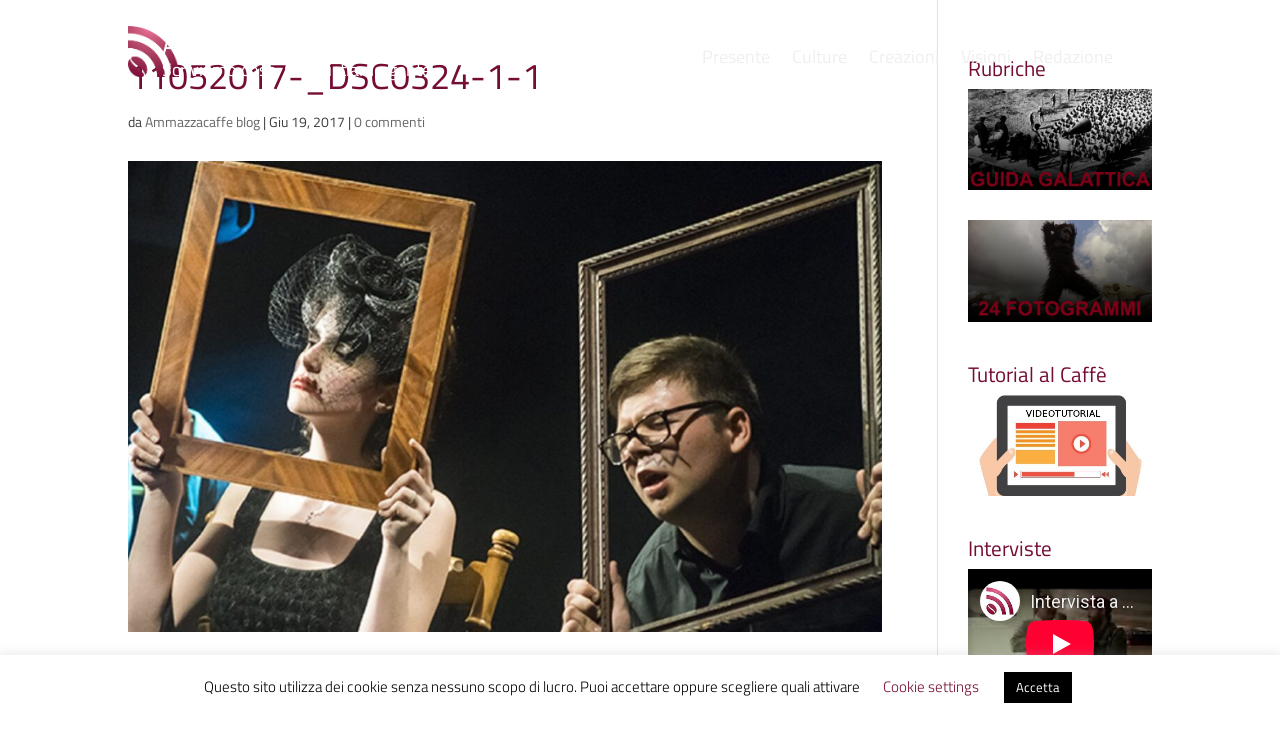

--- FILE ---
content_type: text/html; charset=utf-8
request_url: https://www.youtube-nocookie.com/embed/lD1nXM6SKKc
body_size: 44850
content:
<!DOCTYPE html><html lang="en" dir="ltr" data-cast-api-enabled="true"><head><meta name="viewport" content="width=device-width, initial-scale=1"><script nonce="rjYkX8Zf1o04WIhc73fiOg">if ('undefined' == typeof Symbol || 'undefined' == typeof Symbol.iterator) {delete Array.prototype.entries;}</script><style name="www-roboto" nonce="Ol2kABdUDykQ3WQLeK6j4g">@font-face{font-family:'Roboto';font-style:normal;font-weight:400;font-stretch:100%;src:url(//fonts.gstatic.com/s/roboto/v48/KFO7CnqEu92Fr1ME7kSn66aGLdTylUAMa3GUBHMdazTgWw.woff2)format('woff2');unicode-range:U+0460-052F,U+1C80-1C8A,U+20B4,U+2DE0-2DFF,U+A640-A69F,U+FE2E-FE2F;}@font-face{font-family:'Roboto';font-style:normal;font-weight:400;font-stretch:100%;src:url(//fonts.gstatic.com/s/roboto/v48/KFO7CnqEu92Fr1ME7kSn66aGLdTylUAMa3iUBHMdazTgWw.woff2)format('woff2');unicode-range:U+0301,U+0400-045F,U+0490-0491,U+04B0-04B1,U+2116;}@font-face{font-family:'Roboto';font-style:normal;font-weight:400;font-stretch:100%;src:url(//fonts.gstatic.com/s/roboto/v48/KFO7CnqEu92Fr1ME7kSn66aGLdTylUAMa3CUBHMdazTgWw.woff2)format('woff2');unicode-range:U+1F00-1FFF;}@font-face{font-family:'Roboto';font-style:normal;font-weight:400;font-stretch:100%;src:url(//fonts.gstatic.com/s/roboto/v48/KFO7CnqEu92Fr1ME7kSn66aGLdTylUAMa3-UBHMdazTgWw.woff2)format('woff2');unicode-range:U+0370-0377,U+037A-037F,U+0384-038A,U+038C,U+038E-03A1,U+03A3-03FF;}@font-face{font-family:'Roboto';font-style:normal;font-weight:400;font-stretch:100%;src:url(//fonts.gstatic.com/s/roboto/v48/KFO7CnqEu92Fr1ME7kSn66aGLdTylUAMawCUBHMdazTgWw.woff2)format('woff2');unicode-range:U+0302-0303,U+0305,U+0307-0308,U+0310,U+0312,U+0315,U+031A,U+0326-0327,U+032C,U+032F-0330,U+0332-0333,U+0338,U+033A,U+0346,U+034D,U+0391-03A1,U+03A3-03A9,U+03B1-03C9,U+03D1,U+03D5-03D6,U+03F0-03F1,U+03F4-03F5,U+2016-2017,U+2034-2038,U+203C,U+2040,U+2043,U+2047,U+2050,U+2057,U+205F,U+2070-2071,U+2074-208E,U+2090-209C,U+20D0-20DC,U+20E1,U+20E5-20EF,U+2100-2112,U+2114-2115,U+2117-2121,U+2123-214F,U+2190,U+2192,U+2194-21AE,U+21B0-21E5,U+21F1-21F2,U+21F4-2211,U+2213-2214,U+2216-22FF,U+2308-230B,U+2310,U+2319,U+231C-2321,U+2336-237A,U+237C,U+2395,U+239B-23B7,U+23D0,U+23DC-23E1,U+2474-2475,U+25AF,U+25B3,U+25B7,U+25BD,U+25C1,U+25CA,U+25CC,U+25FB,U+266D-266F,U+27C0-27FF,U+2900-2AFF,U+2B0E-2B11,U+2B30-2B4C,U+2BFE,U+3030,U+FF5B,U+FF5D,U+1D400-1D7FF,U+1EE00-1EEFF;}@font-face{font-family:'Roboto';font-style:normal;font-weight:400;font-stretch:100%;src:url(//fonts.gstatic.com/s/roboto/v48/KFO7CnqEu92Fr1ME7kSn66aGLdTylUAMaxKUBHMdazTgWw.woff2)format('woff2');unicode-range:U+0001-000C,U+000E-001F,U+007F-009F,U+20DD-20E0,U+20E2-20E4,U+2150-218F,U+2190,U+2192,U+2194-2199,U+21AF,U+21E6-21F0,U+21F3,U+2218-2219,U+2299,U+22C4-22C6,U+2300-243F,U+2440-244A,U+2460-24FF,U+25A0-27BF,U+2800-28FF,U+2921-2922,U+2981,U+29BF,U+29EB,U+2B00-2BFF,U+4DC0-4DFF,U+FFF9-FFFB,U+10140-1018E,U+10190-1019C,U+101A0,U+101D0-101FD,U+102E0-102FB,U+10E60-10E7E,U+1D2C0-1D2D3,U+1D2E0-1D37F,U+1F000-1F0FF,U+1F100-1F1AD,U+1F1E6-1F1FF,U+1F30D-1F30F,U+1F315,U+1F31C,U+1F31E,U+1F320-1F32C,U+1F336,U+1F378,U+1F37D,U+1F382,U+1F393-1F39F,U+1F3A7-1F3A8,U+1F3AC-1F3AF,U+1F3C2,U+1F3C4-1F3C6,U+1F3CA-1F3CE,U+1F3D4-1F3E0,U+1F3ED,U+1F3F1-1F3F3,U+1F3F5-1F3F7,U+1F408,U+1F415,U+1F41F,U+1F426,U+1F43F,U+1F441-1F442,U+1F444,U+1F446-1F449,U+1F44C-1F44E,U+1F453,U+1F46A,U+1F47D,U+1F4A3,U+1F4B0,U+1F4B3,U+1F4B9,U+1F4BB,U+1F4BF,U+1F4C8-1F4CB,U+1F4D6,U+1F4DA,U+1F4DF,U+1F4E3-1F4E6,U+1F4EA-1F4ED,U+1F4F7,U+1F4F9-1F4FB,U+1F4FD-1F4FE,U+1F503,U+1F507-1F50B,U+1F50D,U+1F512-1F513,U+1F53E-1F54A,U+1F54F-1F5FA,U+1F610,U+1F650-1F67F,U+1F687,U+1F68D,U+1F691,U+1F694,U+1F698,U+1F6AD,U+1F6B2,U+1F6B9-1F6BA,U+1F6BC,U+1F6C6-1F6CF,U+1F6D3-1F6D7,U+1F6E0-1F6EA,U+1F6F0-1F6F3,U+1F6F7-1F6FC,U+1F700-1F7FF,U+1F800-1F80B,U+1F810-1F847,U+1F850-1F859,U+1F860-1F887,U+1F890-1F8AD,U+1F8B0-1F8BB,U+1F8C0-1F8C1,U+1F900-1F90B,U+1F93B,U+1F946,U+1F984,U+1F996,U+1F9E9,U+1FA00-1FA6F,U+1FA70-1FA7C,U+1FA80-1FA89,U+1FA8F-1FAC6,U+1FACE-1FADC,U+1FADF-1FAE9,U+1FAF0-1FAF8,U+1FB00-1FBFF;}@font-face{font-family:'Roboto';font-style:normal;font-weight:400;font-stretch:100%;src:url(//fonts.gstatic.com/s/roboto/v48/KFO7CnqEu92Fr1ME7kSn66aGLdTylUAMa3OUBHMdazTgWw.woff2)format('woff2');unicode-range:U+0102-0103,U+0110-0111,U+0128-0129,U+0168-0169,U+01A0-01A1,U+01AF-01B0,U+0300-0301,U+0303-0304,U+0308-0309,U+0323,U+0329,U+1EA0-1EF9,U+20AB;}@font-face{font-family:'Roboto';font-style:normal;font-weight:400;font-stretch:100%;src:url(//fonts.gstatic.com/s/roboto/v48/KFO7CnqEu92Fr1ME7kSn66aGLdTylUAMa3KUBHMdazTgWw.woff2)format('woff2');unicode-range:U+0100-02BA,U+02BD-02C5,U+02C7-02CC,U+02CE-02D7,U+02DD-02FF,U+0304,U+0308,U+0329,U+1D00-1DBF,U+1E00-1E9F,U+1EF2-1EFF,U+2020,U+20A0-20AB,U+20AD-20C0,U+2113,U+2C60-2C7F,U+A720-A7FF;}@font-face{font-family:'Roboto';font-style:normal;font-weight:400;font-stretch:100%;src:url(//fonts.gstatic.com/s/roboto/v48/KFO7CnqEu92Fr1ME7kSn66aGLdTylUAMa3yUBHMdazQ.woff2)format('woff2');unicode-range:U+0000-00FF,U+0131,U+0152-0153,U+02BB-02BC,U+02C6,U+02DA,U+02DC,U+0304,U+0308,U+0329,U+2000-206F,U+20AC,U+2122,U+2191,U+2193,U+2212,U+2215,U+FEFF,U+FFFD;}@font-face{font-family:'Roboto';font-style:normal;font-weight:500;font-stretch:100%;src:url(//fonts.gstatic.com/s/roboto/v48/KFO7CnqEu92Fr1ME7kSn66aGLdTylUAMa3GUBHMdazTgWw.woff2)format('woff2');unicode-range:U+0460-052F,U+1C80-1C8A,U+20B4,U+2DE0-2DFF,U+A640-A69F,U+FE2E-FE2F;}@font-face{font-family:'Roboto';font-style:normal;font-weight:500;font-stretch:100%;src:url(//fonts.gstatic.com/s/roboto/v48/KFO7CnqEu92Fr1ME7kSn66aGLdTylUAMa3iUBHMdazTgWw.woff2)format('woff2');unicode-range:U+0301,U+0400-045F,U+0490-0491,U+04B0-04B1,U+2116;}@font-face{font-family:'Roboto';font-style:normal;font-weight:500;font-stretch:100%;src:url(//fonts.gstatic.com/s/roboto/v48/KFO7CnqEu92Fr1ME7kSn66aGLdTylUAMa3CUBHMdazTgWw.woff2)format('woff2');unicode-range:U+1F00-1FFF;}@font-face{font-family:'Roboto';font-style:normal;font-weight:500;font-stretch:100%;src:url(//fonts.gstatic.com/s/roboto/v48/KFO7CnqEu92Fr1ME7kSn66aGLdTylUAMa3-UBHMdazTgWw.woff2)format('woff2');unicode-range:U+0370-0377,U+037A-037F,U+0384-038A,U+038C,U+038E-03A1,U+03A3-03FF;}@font-face{font-family:'Roboto';font-style:normal;font-weight:500;font-stretch:100%;src:url(//fonts.gstatic.com/s/roboto/v48/KFO7CnqEu92Fr1ME7kSn66aGLdTylUAMawCUBHMdazTgWw.woff2)format('woff2');unicode-range:U+0302-0303,U+0305,U+0307-0308,U+0310,U+0312,U+0315,U+031A,U+0326-0327,U+032C,U+032F-0330,U+0332-0333,U+0338,U+033A,U+0346,U+034D,U+0391-03A1,U+03A3-03A9,U+03B1-03C9,U+03D1,U+03D5-03D6,U+03F0-03F1,U+03F4-03F5,U+2016-2017,U+2034-2038,U+203C,U+2040,U+2043,U+2047,U+2050,U+2057,U+205F,U+2070-2071,U+2074-208E,U+2090-209C,U+20D0-20DC,U+20E1,U+20E5-20EF,U+2100-2112,U+2114-2115,U+2117-2121,U+2123-214F,U+2190,U+2192,U+2194-21AE,U+21B0-21E5,U+21F1-21F2,U+21F4-2211,U+2213-2214,U+2216-22FF,U+2308-230B,U+2310,U+2319,U+231C-2321,U+2336-237A,U+237C,U+2395,U+239B-23B7,U+23D0,U+23DC-23E1,U+2474-2475,U+25AF,U+25B3,U+25B7,U+25BD,U+25C1,U+25CA,U+25CC,U+25FB,U+266D-266F,U+27C0-27FF,U+2900-2AFF,U+2B0E-2B11,U+2B30-2B4C,U+2BFE,U+3030,U+FF5B,U+FF5D,U+1D400-1D7FF,U+1EE00-1EEFF;}@font-face{font-family:'Roboto';font-style:normal;font-weight:500;font-stretch:100%;src:url(//fonts.gstatic.com/s/roboto/v48/KFO7CnqEu92Fr1ME7kSn66aGLdTylUAMaxKUBHMdazTgWw.woff2)format('woff2');unicode-range:U+0001-000C,U+000E-001F,U+007F-009F,U+20DD-20E0,U+20E2-20E4,U+2150-218F,U+2190,U+2192,U+2194-2199,U+21AF,U+21E6-21F0,U+21F3,U+2218-2219,U+2299,U+22C4-22C6,U+2300-243F,U+2440-244A,U+2460-24FF,U+25A0-27BF,U+2800-28FF,U+2921-2922,U+2981,U+29BF,U+29EB,U+2B00-2BFF,U+4DC0-4DFF,U+FFF9-FFFB,U+10140-1018E,U+10190-1019C,U+101A0,U+101D0-101FD,U+102E0-102FB,U+10E60-10E7E,U+1D2C0-1D2D3,U+1D2E0-1D37F,U+1F000-1F0FF,U+1F100-1F1AD,U+1F1E6-1F1FF,U+1F30D-1F30F,U+1F315,U+1F31C,U+1F31E,U+1F320-1F32C,U+1F336,U+1F378,U+1F37D,U+1F382,U+1F393-1F39F,U+1F3A7-1F3A8,U+1F3AC-1F3AF,U+1F3C2,U+1F3C4-1F3C6,U+1F3CA-1F3CE,U+1F3D4-1F3E0,U+1F3ED,U+1F3F1-1F3F3,U+1F3F5-1F3F7,U+1F408,U+1F415,U+1F41F,U+1F426,U+1F43F,U+1F441-1F442,U+1F444,U+1F446-1F449,U+1F44C-1F44E,U+1F453,U+1F46A,U+1F47D,U+1F4A3,U+1F4B0,U+1F4B3,U+1F4B9,U+1F4BB,U+1F4BF,U+1F4C8-1F4CB,U+1F4D6,U+1F4DA,U+1F4DF,U+1F4E3-1F4E6,U+1F4EA-1F4ED,U+1F4F7,U+1F4F9-1F4FB,U+1F4FD-1F4FE,U+1F503,U+1F507-1F50B,U+1F50D,U+1F512-1F513,U+1F53E-1F54A,U+1F54F-1F5FA,U+1F610,U+1F650-1F67F,U+1F687,U+1F68D,U+1F691,U+1F694,U+1F698,U+1F6AD,U+1F6B2,U+1F6B9-1F6BA,U+1F6BC,U+1F6C6-1F6CF,U+1F6D3-1F6D7,U+1F6E0-1F6EA,U+1F6F0-1F6F3,U+1F6F7-1F6FC,U+1F700-1F7FF,U+1F800-1F80B,U+1F810-1F847,U+1F850-1F859,U+1F860-1F887,U+1F890-1F8AD,U+1F8B0-1F8BB,U+1F8C0-1F8C1,U+1F900-1F90B,U+1F93B,U+1F946,U+1F984,U+1F996,U+1F9E9,U+1FA00-1FA6F,U+1FA70-1FA7C,U+1FA80-1FA89,U+1FA8F-1FAC6,U+1FACE-1FADC,U+1FADF-1FAE9,U+1FAF0-1FAF8,U+1FB00-1FBFF;}@font-face{font-family:'Roboto';font-style:normal;font-weight:500;font-stretch:100%;src:url(//fonts.gstatic.com/s/roboto/v48/KFO7CnqEu92Fr1ME7kSn66aGLdTylUAMa3OUBHMdazTgWw.woff2)format('woff2');unicode-range:U+0102-0103,U+0110-0111,U+0128-0129,U+0168-0169,U+01A0-01A1,U+01AF-01B0,U+0300-0301,U+0303-0304,U+0308-0309,U+0323,U+0329,U+1EA0-1EF9,U+20AB;}@font-face{font-family:'Roboto';font-style:normal;font-weight:500;font-stretch:100%;src:url(//fonts.gstatic.com/s/roboto/v48/KFO7CnqEu92Fr1ME7kSn66aGLdTylUAMa3KUBHMdazTgWw.woff2)format('woff2');unicode-range:U+0100-02BA,U+02BD-02C5,U+02C7-02CC,U+02CE-02D7,U+02DD-02FF,U+0304,U+0308,U+0329,U+1D00-1DBF,U+1E00-1E9F,U+1EF2-1EFF,U+2020,U+20A0-20AB,U+20AD-20C0,U+2113,U+2C60-2C7F,U+A720-A7FF;}@font-face{font-family:'Roboto';font-style:normal;font-weight:500;font-stretch:100%;src:url(//fonts.gstatic.com/s/roboto/v48/KFO7CnqEu92Fr1ME7kSn66aGLdTylUAMa3yUBHMdazQ.woff2)format('woff2');unicode-range:U+0000-00FF,U+0131,U+0152-0153,U+02BB-02BC,U+02C6,U+02DA,U+02DC,U+0304,U+0308,U+0329,U+2000-206F,U+20AC,U+2122,U+2191,U+2193,U+2212,U+2215,U+FEFF,U+FFFD;}</style><script name="www-roboto" nonce="rjYkX8Zf1o04WIhc73fiOg">if (document.fonts && document.fonts.load) {document.fonts.load("400 10pt Roboto", "E"); document.fonts.load("500 10pt Roboto", "E");}</script><link rel="stylesheet" href="/s/player/5d93cfdb/www-player.css" name="www-player" nonce="Ol2kABdUDykQ3WQLeK6j4g"><style nonce="Ol2kABdUDykQ3WQLeK6j4g">html {overflow: hidden;}body {font: 12px Roboto, Arial, sans-serif; background-color: #000; color: #fff; height: 100%; width: 100%; overflow: hidden; position: absolute; margin: 0; padding: 0;}#player {width: 100%; height: 100%;}h1 {text-align: center; color: #fff;}h3 {margin-top: 6px; margin-bottom: 3px;}.player-unavailable {position: absolute; top: 0; left: 0; right: 0; bottom: 0; padding: 25px; font-size: 13px; background: url(/img/meh7.png) 50% 65% no-repeat;}.player-unavailable .message {text-align: left; margin: 0 -5px 15px; padding: 0 5px 14px; border-bottom: 1px solid #888; font-size: 19px; font-weight: normal;}.player-unavailable a {color: #167ac6; text-decoration: none;}</style><script nonce="rjYkX8Zf1o04WIhc73fiOg">var ytcsi={gt:function(n){n=(n||"")+"data_";return ytcsi[n]||(ytcsi[n]={tick:{},info:{},gel:{preLoggedGelInfos:[]}})},now:window.performance&&window.performance.timing&&window.performance.now&&window.performance.timing.navigationStart?function(){return window.performance.timing.navigationStart+window.performance.now()}:function(){return(new Date).getTime()},tick:function(l,t,n){var ticks=ytcsi.gt(n).tick;var v=t||ytcsi.now();if(ticks[l]){ticks["_"+l]=ticks["_"+l]||[ticks[l]];ticks["_"+l].push(v)}ticks[l]=
v},info:function(k,v,n){ytcsi.gt(n).info[k]=v},infoGel:function(p,n){ytcsi.gt(n).gel.preLoggedGelInfos.push(p)},setStart:function(t,n){ytcsi.tick("_start",t,n)}};
(function(w,d){function isGecko(){if(!w.navigator)return false;try{if(w.navigator.userAgentData&&w.navigator.userAgentData.brands&&w.navigator.userAgentData.brands.length){var brands=w.navigator.userAgentData.brands;var i=0;for(;i<brands.length;i++)if(brands[i]&&brands[i].brand==="Firefox")return true;return false}}catch(e){setTimeout(function(){throw e;})}if(!w.navigator.userAgent)return false;var ua=w.navigator.userAgent;return ua.indexOf("Gecko")>0&&ua.toLowerCase().indexOf("webkit")<0&&ua.indexOf("Edge")<
0&&ua.indexOf("Trident")<0&&ua.indexOf("MSIE")<0}ytcsi.setStart(w.performance?w.performance.timing.responseStart:null);var isPrerender=(d.visibilityState||d.webkitVisibilityState)=="prerender";var vName=!d.visibilityState&&d.webkitVisibilityState?"webkitvisibilitychange":"visibilitychange";if(isPrerender){var startTick=function(){ytcsi.setStart();d.removeEventListener(vName,startTick)};d.addEventListener(vName,startTick,false)}if(d.addEventListener)d.addEventListener(vName,function(){ytcsi.tick("vc")},
false);if(isGecko()){var isHidden=(d.visibilityState||d.webkitVisibilityState)=="hidden";if(isHidden)ytcsi.tick("vc")}var slt=function(el,t){setTimeout(function(){var n=ytcsi.now();el.loadTime=n;if(el.slt)el.slt()},t)};w.__ytRIL=function(el){if(!el.getAttribute("data-thumb"))if(w.requestAnimationFrame)w.requestAnimationFrame(function(){slt(el,0)});else slt(el,16)}})(window,document);
</script><script nonce="rjYkX8Zf1o04WIhc73fiOg">var ytcfg={d:function(){return window.yt&&yt.config_||ytcfg.data_||(ytcfg.data_={})},get:function(k,o){return k in ytcfg.d()?ytcfg.d()[k]:o},set:function(){var a=arguments;if(a.length>1)ytcfg.d()[a[0]]=a[1];else{var k;for(k in a[0])ytcfg.d()[k]=a[0][k]}}};
ytcfg.set({"CLIENT_CANARY_STATE":"none","DEVICE":"cbr\u003dChrome\u0026cbrand\u003dapple\u0026cbrver\u003d131.0.0.0\u0026ceng\u003dWebKit\u0026cengver\u003d537.36\u0026cos\u003dMacintosh\u0026cosver\u003d10_15_7\u0026cplatform\u003dDESKTOP","EVENT_ID":"WcN8afqtEP2P6rUP7_Kr-QU","EXPERIMENT_FLAGS":{"ab_det_apb_b":true,"ab_det_apm":true,"ab_det_el_h":true,"ab_det_em_inj":true,"ab_l_sig_st":true,"ab_l_sig_st_e":true,"action_companion_center_align_description":true,"allow_skip_networkless":true,"always_send_and_write":true,"att_web_record_metrics":true,"attmusi":true,"c3_enable_button_impression_logging":true,"c3_watch_page_component":true,"cancel_pending_navs":true,"clean_up_manual_attribution_header":true,"config_age_report_killswitch":true,"cow_optimize_idom_compat":true,"csi_on_gel":true,"delhi_mweb_colorful_sd":true,"delhi_mweb_colorful_sd_v2":true,"deprecate_pair_servlet_enabled":true,"desktop_sparkles_light_cta_button":true,"disable_child_node_auto_formatted_strings":true,"disable_log_to_visitor_layer":true,"disable_pacf_logging_for_memory_limited_tv":true,"embeds_enable_eid_enforcement_for_youtube":true,"embeds_enable_info_panel_dismissal":true,"embeds_enable_pfp_always_unbranded":true,"embeds_muted_autoplay_sound_fix":true,"embeds_serve_es6_client":true,"embeds_web_nwl_disable_nocookie":true,"embeds_web_updated_shorts_definition_fix":true,"enable_active_view_display_ad_renderer_web_home":true,"enable_ad_disclosure_banner_a11y_fix":true,"enable_android_web_view_top_insets_bugfix":true,"enable_client_sli_logging":true,"enable_client_streamz_web":true,"enable_client_ve_spec":true,"enable_cloud_save_error_popup_after_retry":true,"enable_dai_sdf_h5_preroll":true,"enable_datasync_id_header_in_web_vss_pings":true,"enable_default_mono_cta_migration_web_client":true,"enable_docked_chat_messages":true,"enable_drop_shadow_experiment":true,"enable_embeds_new_caption_language_picker":true,"enable_entity_store_from_dependency_injection":true,"enable_inline_muted_playback_on_web_search":true,"enable_inline_muted_playback_on_web_search_for_vdc":true,"enable_inline_muted_playback_on_web_search_for_vdcb":true,"enable_is_mini_app_page_active_bugfix":true,"enable_logging_first_user_action_after_game_ready":true,"enable_ltc_param_fetch_from_innertube":true,"enable_masthead_mweb_padding_fix":true,"enable_menu_renderer_button_in_mweb_hclr":true,"enable_mini_app_command_handler_mweb_fix":true,"enable_mini_guide_downloads_item":true,"enable_mixed_direction_formatted_strings":true,"enable_mweb_new_caption_language_picker":true,"enable_names_handles_account_switcher":true,"enable_network_request_logging_on_game_events":true,"enable_new_paid_product_placement":true,"enable_open_in_new_tab_icon_for_short_dr_for_desktop_search":true,"enable_open_yt_content":true,"enable_origin_query_parameter_bugfix":true,"enable_pause_ads_on_ytv_html5":true,"enable_payments_purchase_manager":true,"enable_pdp_icon_prefetch":true,"enable_pl_r_si_fa":true,"enable_place_pivot_url":true,"enable_pv_screen_modern_text":true,"enable_removing_navbar_title_on_hashtag_page_mweb":true,"enable_rta_manager":true,"enable_sdf_companion_h5":true,"enable_sdf_dai_h5_midroll":true,"enable_sdf_h5_endemic_mid_post_roll":true,"enable_sdf_on_h5_unplugged_vod_midroll":true,"enable_sdf_shorts_player_bytes_h5":true,"enable_sending_unwrapped_game_audio_as_serialized_metadata":true,"enable_sfv_effect_pivot_url":true,"enable_shorts_new_carousel":true,"enable_skip_ad_guidance_prompt":true,"enable_skippable_ads_for_unplugged_ad_pod":true,"enable_smearing_expansion_dai":true,"enable_time_out_messages":true,"enable_timeline_view_modern_transcript_fe":true,"enable_video_display_compact_button_group_for_desktop_search":true,"enable_web_delhi_icons":true,"enable_web_home_top_landscape_image_layout_level_click":true,"enable_web_tiered_gel":true,"enable_window_constrained_buy_flow_dialog":true,"enable_wiz_queue_effect_and_on_init_initial_runs":true,"enable_ypc_spinners":true,"enable_yt_ata_iframe_authuser":true,"export_networkless_options":true,"export_player_version_to_ytconfig":true,"fill_single_video_with_notify_to_lasr":true,"fix_ad_miniplayer_controls_rendering":true,"fix_ads_tracking_for_swf_config_deprecation_mweb":true,"h5_companion_enable_adcpn_macro_substitution_for_click_pings":true,"h5_inplayer_enable_adcpn_macro_substitution_for_click_pings":true,"h5_reset_cache_and_filter_before_update_masthead":true,"hide_channel_creation_title_for_mweb":true,"high_ccv_client_side_caching_h5":true,"html5_log_trigger_events_with_debug_data":true,"html5_ssdai_enable_media_end_cue_range":true,"idb_immediate_commit":true,"il_attach_cache_limit":true,"il_use_view_model_logging_context":true,"is_browser_support_for_webcam_streaming":true,"json_condensed_response":true,"kev_adb_pg":true,"kevlar_gel_error_routing":true,"kevlar_watch_cinematics":true,"live_chat_enable_controller_extraction":true,"live_chat_enable_rta_manager":true,"log_click_with_layer_from_element_in_command_handler":true,"mdx_enable_privacy_disclosure_ui":true,"mdx_load_cast_api_bootstrap_script":true,"medium_progress_bar_modification":true,"migrate_remaining_web_ad_badges_to_innertube":true,"mobile_account_menu_refresh":true,"mweb_account_linking_noapp":true,"mweb_allow_modern_search_suggest_behavior":true,"mweb_animated_actions":true,"mweb_app_upsell_button_direct_to_app":true,"mweb_c3_enable_adaptive_signals":true,"mweb_c3_library_page_enable_recent_shelf":true,"mweb_c3_remove_web_navigation_endpoint_data":true,"mweb_c3_use_canonical_from_player_response":true,"mweb_cinematic_watch":true,"mweb_command_handler":true,"mweb_delay_watch_initial_data":true,"mweb_disable_searchbar_scroll":true,"mweb_enable_browse_chunks":true,"mweb_enable_fine_scrubbing_for_recs":true,"mweb_enable_imp_portal":true,"mweb_enable_keto_batch_player_fullscreen":true,"mweb_enable_keto_batch_player_progress_bar":true,"mweb_enable_keto_batch_player_tooltips":true,"mweb_enable_lockup_view_model_for_ucp":true,"mweb_enable_mix_panel_title_metadata":true,"mweb_enable_more_drawer":true,"mweb_enable_optional_fullscreen_landscape_locking":true,"mweb_enable_overlay_touch_manager":true,"mweb_enable_premium_carve_out_fix":true,"mweb_enable_refresh_detection":true,"mweb_enable_search_imp":true,"mweb_enable_shorts_pivot_button":true,"mweb_enable_shorts_video_preload":true,"mweb_enable_skippables_on_jio_phone":true,"mweb_enable_two_line_title_on_shorts":true,"mweb_enable_varispeed_controller":true,"mweb_enable_watch_feed_infinite_scroll":true,"mweb_enable_wrapped_unplugged_pause_membership_dialog_renderer":true,"mweb_fix_monitor_visibility_after_render":true,"mweb_force_ios_fallback_to_native_control":true,"mweb_fp_auto_fullscreen":true,"mweb_fullscreen_controls":true,"mweb_fullscreen_controls_action_buttons":true,"mweb_fullscreen_watch_system":true,"mweb_home_reactive_shorts":true,"mweb_innertube_search_command":true,"mweb_kaios_enable_autoplay_switch_view_model":true,"mweb_lang_in_html":true,"mweb_like_button_synced_with_entities":true,"mweb_logo_use_home_page_ve":true,"mweb_native_control_in_faux_fullscreen_shared":true,"mweb_player_control_on_hover":true,"mweb_player_delhi_dtts":true,"mweb_player_hide_unavailable_subtitles_button":true,"mweb_player_settings_use_bottom_sheet":true,"mweb_player_show_previous_next_buttons_in_playlist":true,"mweb_player_skip_no_op_state_changes":true,"mweb_player_user_select_none":true,"mweb_playlist_engagement_panel":true,"mweb_progress_bar_seek_on_mouse_click":true,"mweb_pull_2_full":true,"mweb_pull_2_full_enable_touch_handlers":true,"mweb_schedule_warm_watch_response":true,"mweb_searchbox_legacy_navigation":true,"mweb_see_fewer_shorts":true,"mweb_shorts_comments_panel_id_change":true,"mweb_shorts_early_continuation":true,"mweb_show_ios_smart_banner":true,"mweb_show_sign_in_button_from_header":true,"mweb_use_server_url_on_startup":true,"mweb_watch_captions_enable_auto_translate":true,"mweb_watch_captions_set_default_size":true,"mweb_watch_stop_scheduler_on_player_response":true,"mweb_watchfeed_big_thumbnails":true,"mweb_yt_searchbox":true,"networkless_logging":true,"no_client_ve_attach_unless_shown":true,"pageid_as_header_web":true,"playback_settings_use_switch_menu":true,"player_controls_autonav_fix":true,"player_controls_skip_double_signal_update":true,"polymer_bad_build_labels":true,"polymer_verifiy_app_state":true,"qoe_send_and_write":true,"remove_chevron_from_ad_disclosure_banner_h5":true,"remove_masthead_channel_banner_on_refresh":true,"remove_slot_id_exited_trigger_for_dai_in_player_slot_expire":true,"replace_client_url_parsing_with_server_signal":true,"service_worker_enabled":true,"service_worker_push_enabled":true,"service_worker_push_home_page_prompt":true,"service_worker_push_watch_page_prompt":true,"shell_load_gcf":true,"shorten_initial_gel_batch_timeout":true,"should_use_yt_voice_endpoint_in_kaios":true,"smarter_ve_dedupping":true,"speedmaster_no_seek":true,"stop_handling_click_for_non_rendering_overlay_layout":true,"suppress_error_204_logging":true,"synced_panel_scrolling_controller":true,"use_event_time_ms_header":true,"use_fifo_for_networkless":true,"use_request_time_ms_header":true,"use_session_based_sampling":true,"use_thumbnail_overlay_time_status_renderer_for_live_badge":true,"vss_final_ping_send_and_write":true,"vss_playback_use_send_and_write":true,"web_adaptive_repeat_ase":true,"web_always_load_chat_support":true,"web_api_url":true,"web_attributed_string_deep_equal_bugfix":true,"web_autonav_allow_off_by_default":true,"web_button_vm_refactor_disabled":true,"web_c3_log_app_init_finish":true,"web_component_wrapper_track_owner":true,"web_csi_action_sampling_enabled":true,"web_dedupe_ve_grafting":true,"web_disable_backdrop_filter":true,"web_enable_ab_rsp_cl":true,"web_enable_course_icon_update":true,"web_enable_error_204":true,"web_gcf_hashes_innertube":true,"web_gel_timeout_cap":true,"web_parent_target_for_sheets":true,"web_persist_server_autonav_state_on_client":true,"web_playback_associated_log_ctt":true,"web_playback_associated_ve":true,"web_prefetch_preload_video":true,"web_progress_bar_draggable":true,"web_shorts_just_watched_on_channel_and_pivot_study":true,"web_shorts_just_watched_overlay":true,"web_shorts_wn_shelf_header_tuning":true,"web_update_panel_visibility_logging_fix":true,"web_video_attribute_view_model_a11y_fix":true,"web_watch_controls_state_signals":true,"web_wiz_attributed_string":true,"webfe_mweb_watch_microdata":true,"webfe_watch_shorts_canonical_url_fix":true,"webpo_exit_on_net_err":true,"wiz_diff_overwritable":true,"wiz_stamper_new_context_api":true,"woffle_used_state_report":true,"wpo_gel_strz":true,"H5_async_logging_delay_ms":30000.0,"attention_logging_scroll_throttle":500.0,"autoplay_pause_by_lact_sampling_fraction":0.0,"cinematic_watch_effect_opacity":0.4,"log_window_onerror_fraction":0.1,"speedmaster_playback_rate":2.0,"tv_pacf_logging_sample_rate":0.01,"web_attention_logging_scroll_throttle":500.0,"web_load_prediction_threshold":0.1,"web_navigation_prediction_threshold":0.1,"web_pbj_log_warning_rate":0.0,"web_system_health_fraction":0.01,"ytidb_transaction_ended_event_rate_limit":0.02,"active_time_update_interval_ms":10000,"att_init_delay":500,"autoplay_pause_by_lact_sec":0,"botguard_async_snapshot_timeout_ms":3000,"check_navigator_accuracy_timeout_ms":0,"cinematic_watch_css_filter_blur_strength":40,"cinematic_watch_fade_out_duration":500,"close_webview_delay_ms":100,"cloud_save_game_data_rate_limit_ms":3000,"compression_disable_point":10,"custom_active_view_tos_timeout_ms":3600000,"embeds_widget_poll_interval_ms":0,"gel_min_batch_size":3,"gel_queue_timeout_max_ms":60000,"get_async_timeout_ms":60000,"hide_cta_for_home_web_video_ads_animate_in_time":2,"html5_byterate_soft_cap":0,"initial_gel_batch_timeout":2000,"max_body_size_to_compress":500000,"max_prefetch_window_sec_for_livestream_optimization":10,"min_prefetch_offset_sec_for_livestream_optimization":20,"mini_app_container_iframe_src_update_delay_ms":0,"multiple_preview_news_duration_time":11000,"mweb_c3_toast_duration_ms":5000,"mweb_deep_link_fallback_timeout_ms":10000,"mweb_delay_response_received_actions":100,"mweb_fp_dpad_rate_limit_ms":0,"mweb_fp_dpad_watch_title_clamp_lines":0,"mweb_history_manager_cache_size":100,"mweb_ios_fullscreen_playback_transition_delay_ms":500,"mweb_ios_fullscreen_system_pause_epilson_ms":0,"mweb_override_response_store_expiration_ms":0,"mweb_shorts_early_continuation_trigger_threshold":4,"mweb_w2w_max_age_seconds":0,"mweb_watch_captions_default_size":2,"neon_dark_launch_gradient_count":0,"network_polling_interval":30000,"play_click_interval_ms":30000,"play_ping_interval_ms":10000,"prefetch_comments_ms_after_video":0,"send_config_hash_timer":0,"service_worker_push_logged_out_prompt_watches":-1,"service_worker_push_prompt_cap":-1,"service_worker_push_prompt_delay_microseconds":3888000000000,"slow_compressions_before_abandon_count":4,"speedmaster_cancellation_movement_dp":10,"speedmaster_touch_activation_ms":500,"web_attention_logging_throttle":500,"web_foreground_heartbeat_interval_ms":28000,"web_gel_debounce_ms":10000,"web_logging_max_batch":100,"web_max_tracing_events":50,"web_tracing_session_replay":0,"wil_icon_max_concurrent_fetches":9999,"ytidb_remake_db_retries":3,"ytidb_reopen_db_retries":3,"WebClientReleaseProcessCritical__youtube_embeds_client_version_override":"","WebClientReleaseProcessCritical__youtube_embeds_web_client_version_override":"","WebClientReleaseProcessCritical__youtube_mweb_client_version_override":"","debug_forced_internalcountrycode":"","embeds_web_synth_ch_headers_banned_urls_regex":"","enable_web_media_service":"DISABLED","il_payload_scraping":"","live_chat_unicode_emoji_json_url":"https://www.gstatic.com/youtube/img/emojis/emojis-svg-9.json","mweb_deep_link_feature_tag_suffix":"11268432","mweb_enable_shorts_innertube_player_prefetch_trigger":"NONE","mweb_fp_dpad":"home,search,browse,channel,create_channel,experiments,settings,trending,oops,404,paid_memberships,sponsorship,premium,shorts","mweb_fp_dpad_linear_navigation":"","mweb_fp_dpad_linear_navigation_visitor":"","mweb_fp_dpad_visitor":"","mweb_preload_video_by_player_vars":"","place_pivot_triggering_container_alternate":"","place_pivot_triggering_counterfactual_container_alternate":"","service_worker_push_force_notification_prompt_tag":"1","service_worker_scope":"/","suggest_exp_str":"","web_client_version_override":"","kevlar_command_handler_command_banlist":[],"mini_app_ids_without_game_ready":["UgkxHHtsak1SC8mRGHMZewc4HzeAY3yhPPmJ","Ugkx7OgzFqE6z_5Mtf4YsotGfQNII1DF_RBm"],"web_op_signal_type_banlist":[],"web_tracing_enabled_spans":["event","command"]},"GAPI_HINT_PARAMS":"m;/_/scs/abc-static/_/js/k\u003dgapi.gapi.en.FZb77tO2YW4.O/d\u003d1/rs\u003dAHpOoo8lqavmo6ayfVxZovyDiP6g3TOVSQ/m\u003d__features__","GAPI_HOST":"https://apis.google.com","GAPI_LOCALE":"en_US","GL":"US","HL":"en","HTML_DIR":"ltr","HTML_LANG":"en","INNERTUBE_API_KEY":"AIzaSyAO_FJ2SlqU8Q4STEHLGCilw_Y9_11qcW8","INNERTUBE_API_VERSION":"v1","INNERTUBE_CLIENT_NAME":"WEB_EMBEDDED_PLAYER","INNERTUBE_CLIENT_VERSION":"1.20260128.05.00","INNERTUBE_CONTEXT":{"client":{"hl":"en","gl":"US","remoteHost":"3.142.221.45","deviceMake":"Apple","deviceModel":"","visitorData":"Cgt1UG9JckdiZ1BVVSjZhvPLBjIKCgJVUxIEGgAgWA%3D%3D","userAgent":"Mozilla/5.0 (Macintosh; Intel Mac OS X 10_15_7) AppleWebKit/537.36 (KHTML, like Gecko) Chrome/131.0.0.0 Safari/537.36; ClaudeBot/1.0; +claudebot@anthropic.com),gzip(gfe)","clientName":"WEB_EMBEDDED_PLAYER","clientVersion":"1.20260128.05.00","osName":"Macintosh","osVersion":"10_15_7","originalUrl":"https://www.youtube-nocookie.com/embed/lD1nXM6SKKc","platform":"DESKTOP","clientFormFactor":"UNKNOWN_FORM_FACTOR","configInfo":{"appInstallData":"[base64]"},"browserName":"Chrome","browserVersion":"131.0.0.0","acceptHeader":"text/html,application/xhtml+xml,application/xml;q\u003d0.9,image/webp,image/apng,*/*;q\u003d0.8,application/signed-exchange;v\u003db3;q\u003d0.9","deviceExperimentId":"ChxOell3TVRFMk5UQTFPVEExTlRZM05qVTBPQT09ENmG88sGGNmG88sG","rolloutToken":"CJ3n2_zc_5-6hAEQvMaj3r-zkgMYvMaj3r-zkgM%3D"},"user":{"lockedSafetyMode":false},"request":{"useSsl":true},"clickTracking":{"clickTrackingParams":"IhMIur6j3r+zkgMV/Ye6AB1v+Spf"},"thirdParty":{"embeddedPlayerContext":{"embeddedPlayerEncryptedContext":"[base64]","ancestorOriginsSupported":false}}},"INNERTUBE_CONTEXT_CLIENT_NAME":56,"INNERTUBE_CONTEXT_CLIENT_VERSION":"1.20260128.05.00","INNERTUBE_CONTEXT_GL":"US","INNERTUBE_CONTEXT_HL":"en","LATEST_ECATCHER_SERVICE_TRACKING_PARAMS":{"client.name":"WEB_EMBEDDED_PLAYER","client.jsfeat":"2021"},"LOGGED_IN":false,"PAGE_BUILD_LABEL":"youtube.embeds.web_20260128_05_RC00","PAGE_CL":862230318,"SERVER_NAME":"WebFE","VISITOR_DATA":"Cgt1UG9JckdiZ1BVVSjZhvPLBjIKCgJVUxIEGgAgWA%3D%3D","WEB_PLAYER_CONTEXT_CONFIGS":{"WEB_PLAYER_CONTEXT_CONFIG_ID_EMBEDDED_PLAYER":{"rootElementId":"movie_player","jsUrl":"/s/player/5d93cfdb/player_ias.vflset/en_US/base.js","cssUrl":"/s/player/5d93cfdb/www-player.css","contextId":"WEB_PLAYER_CONTEXT_CONFIG_ID_EMBEDDED_PLAYER","eventLabel":"embedded","contentRegion":"US","hl":"en_US","hostLanguage":"en","innertubeApiKey":"AIzaSyAO_FJ2SlqU8Q4STEHLGCilw_Y9_11qcW8","innertubeApiVersion":"v1","innertubeContextClientVersion":"1.20260128.05.00","device":{"brand":"apple","model":"","browser":"Chrome","browserVersion":"131.0.0.0","os":"Macintosh","osVersion":"10_15_7","platform":"DESKTOP","interfaceName":"WEB_EMBEDDED_PLAYER","interfaceVersion":"1.20260128.05.00"},"serializedExperimentIds":"24004644,24499534,51010235,51063643,51098299,51204329,51222973,51340662,51349914,51353393,51366423,51389629,51404808,51489567,51490331,51500051,51505436,51530495,51534669,51560386,51565116,51566373,51566863,51578632,51583821,51585555,51605258,51605395,51609829,51611457,51620866,51621065,51631301,51637029,51638270,51638932,51648336,51672162,51681662,51683502,51696107,51696619,51700777,51705183,51707621,51713175,51713237,51717747,51719411,51719628,51729218,51732102,51740812,51742377,51748169,51749571,51752091,51752633,51761828","serializedExperimentFlags":"H5_async_logging_delay_ms\u003d30000.0\u0026PlayerWeb__h5_enable_advisory_rating_restrictions\u003dtrue\u0026a11y_h5_associate_survey_question\u003dtrue\u0026ab_det_apb_b\u003dtrue\u0026ab_det_apm\u003dtrue\u0026ab_det_el_h\u003dtrue\u0026ab_det_em_inj\u003dtrue\u0026ab_l_sig_st\u003dtrue\u0026ab_l_sig_st_e\u003dtrue\u0026action_companion_center_align_description\u003dtrue\u0026ad_pod_disable_companion_persist_ads_quality\u003dtrue\u0026add_stmp_logs_for_voice_boost\u003dtrue\u0026allow_autohide_on_paused_videos\u003dtrue\u0026allow_drm_override\u003dtrue\u0026allow_live_autoplay\u003dtrue\u0026allow_poltergust_autoplay\u003dtrue\u0026allow_skip_networkless\u003dtrue\u0026allow_vp9_1080p_mq_enc\u003dtrue\u0026always_cache_redirect_endpoint\u003dtrue\u0026always_send_and_write\u003dtrue\u0026annotation_module_vast_cards_load_logging_fraction\u003d0.0\u0026assign_drm_family_by_format\u003dtrue\u0026att_web_record_metrics\u003dtrue\u0026attention_logging_scroll_throttle\u003d500.0\u0026attmusi\u003dtrue\u0026autoplay_time\u003d10000\u0026autoplay_time_for_fullscreen\u003d-1\u0026autoplay_time_for_music_content\u003d-1\u0026bg_vm_reinit_threshold\u003d7200000\u0026block_tvhtml5_simply_embedded\u003dtrue\u0026blocked_packages_for_sps\u003d[]\u0026botguard_async_snapshot_timeout_ms\u003d3000\u0026captions_url_add_ei\u003dtrue\u0026check_navigator_accuracy_timeout_ms\u003d0\u0026clean_up_manual_attribution_header\u003dtrue\u0026compression_disable_point\u003d10\u0026cow_optimize_idom_compat\u003dtrue\u0026csi_on_gel\u003dtrue\u0026custom_active_view_tos_timeout_ms\u003d3600000\u0026dash_manifest_version\u003d5\u0026debug_bandaid_hostname\u003d\u0026debug_bandaid_port\u003d0\u0026debug_sherlog_username\u003d\u0026delhi_fast_follow_autonav_toggle\u003dtrue\u0026delhi_modern_player_default_thumbnail_percentage\u003d0.0\u0026delhi_modern_player_faster_autohide_delay_ms\u003d2000\u0026delhi_modern_player_pause_thumbnail_percentage\u003d0.6\u0026delhi_modern_web_player_blending_mode\u003d\u0026delhi_modern_web_player_disable_frosted_glass\u003dtrue\u0026delhi_modern_web_player_horizontal_volume_controls\u003dtrue\u0026delhi_modern_web_player_lhs_volume_controls\u003dtrue\u0026delhi_modern_web_player_responsive_compact_controls_threshold\u003d0\u0026deprecate_22\u003dtrue\u0026deprecate_delay_ping\u003dtrue\u0026deprecate_pair_servlet_enabled\u003dtrue\u0026desktop_sparkles_light_cta_button\u003dtrue\u0026disable_av1_setting\u003dtrue\u0026disable_branding_context\u003dtrue\u0026disable_channel_id_check_for_suspended_channels\u003dtrue\u0026disable_child_node_auto_formatted_strings\u003dtrue\u0026disable_lifa_for_supex_users\u003dtrue\u0026disable_log_to_visitor_layer\u003dtrue\u0026disable_mdx_connection_in_mdx_module_for_music_web\u003dtrue\u0026disable_pacf_logging_for_memory_limited_tv\u003dtrue\u0026disable_reduced_fullscreen_autoplay_countdown_for_minors\u003dtrue\u0026disable_reel_item_watch_format_filtering\u003dtrue\u0026disable_threegpp_progressive_formats\u003dtrue\u0026disable_touch_events_on_skip_button\u003dtrue\u0026edge_encryption_fill_primary_key_version\u003dtrue\u0026embeds_enable_info_panel_dismissal\u003dtrue\u0026embeds_enable_move_set_center_crop_to_public\u003dtrue\u0026embeds_enable_per_video_embed_config\u003dtrue\u0026embeds_enable_pfp_always_unbranded\u003dtrue\u0026embeds_web_lite_mode\u003d1\u0026embeds_web_nwl_disable_nocookie\u003dtrue\u0026embeds_web_synth_ch_headers_banned_urls_regex\u003d\u0026enable_active_view_display_ad_renderer_web_home\u003dtrue\u0026enable_active_view_lr_shorts_video\u003dtrue\u0026enable_active_view_web_shorts_video\u003dtrue\u0026enable_ad_cpn_macro_substitution_for_click_pings\u003dtrue\u0026enable_ad_disclosure_banner_a11y_fix\u003dtrue\u0026enable_antiscraping_web_player_expired\u003dtrue\u0026enable_app_promo_endcap_eml_on_tablet\u003dtrue\u0026enable_batched_cross_device_pings_in_gel_fanout\u003dtrue\u0026enable_cast_for_web_unplugged\u003dtrue\u0026enable_cast_on_music_web\u003dtrue\u0026enable_cipher_for_manifest_urls\u003dtrue\u0026enable_cleanup_masthead_autoplay_hack_fix\u003dtrue\u0026enable_client_page_id_header_for_first_party_pings\u003dtrue\u0026enable_client_sli_logging\u003dtrue\u0026enable_client_ve_spec\u003dtrue\u0026enable_cta_banner_on_unplugged_lr\u003dtrue\u0026enable_custom_playhead_parsing\u003dtrue\u0026enable_dai_sdf_h5_preroll\u003dtrue\u0026enable_datasync_id_header_in_web_vss_pings\u003dtrue\u0026enable_default_mono_cta_migration_web_client\u003dtrue\u0026enable_dsa_ad_badge_for_action_endcap_on_android\u003dtrue\u0026enable_dsa_ad_badge_for_action_endcap_on_ios\u003dtrue\u0026enable_entity_store_from_dependency_injection\u003dtrue\u0026enable_error_corrections_infocard_web_client\u003dtrue\u0026enable_error_corrections_infocards_icon_web\u003dtrue\u0026enable_inline_muted_playback_on_web_search\u003dtrue\u0026enable_inline_muted_playback_on_web_search_for_vdc\u003dtrue\u0026enable_inline_muted_playback_on_web_search_for_vdcb\u003dtrue\u0026enable_kabuki_comments_on_shorts\u003ddisabled\u0026enable_ltc_param_fetch_from_innertube\u003dtrue\u0026enable_mixed_direction_formatted_strings\u003dtrue\u0026enable_modern_skip_button_on_web\u003dtrue\u0026enable_new_paid_product_placement\u003dtrue\u0026enable_open_in_new_tab_icon_for_short_dr_for_desktop_search\u003dtrue\u0026enable_out_of_stock_text_all_surfaces\u003dtrue\u0026enable_paid_content_overlay_bugfix\u003dtrue\u0026enable_pause_ads_on_ytv_html5\u003dtrue\u0026enable_pl_r_si_fa\u003dtrue\u0026enable_policy_based_hqa_filter_in_watch_server\u003dtrue\u0026enable_progres_commands_lr_feeds\u003dtrue\u0026enable_progress_commands_lr_shorts\u003dtrue\u0026enable_publishing_region_param_in_sus\u003dtrue\u0026enable_pv_screen_modern_text\u003dtrue\u0026enable_rpr_token_on_ltl_lookup\u003dtrue\u0026enable_sdf_companion_h5\u003dtrue\u0026enable_sdf_dai_h5_midroll\u003dtrue\u0026enable_sdf_h5_endemic_mid_post_roll\u003dtrue\u0026enable_sdf_on_h5_unplugged_vod_midroll\u003dtrue\u0026enable_sdf_shorts_player_bytes_h5\u003dtrue\u0026enable_server_driven_abr\u003dtrue\u0026enable_server_driven_abr_for_backgroundable\u003dtrue\u0026enable_server_driven_abr_url_generation\u003dtrue\u0026enable_server_driven_readahead\u003dtrue\u0026enable_skip_ad_guidance_prompt\u003dtrue\u0026enable_skip_to_next_messaging\u003dtrue\u0026enable_skippable_ads_for_unplugged_ad_pod\u003dtrue\u0026enable_smart_skip_player_controls_shown_on_web\u003dtrue\u0026enable_smart_skip_player_controls_shown_on_web_increased_triggering_sensitivity\u003dtrue\u0026enable_smart_skip_speedmaster_on_web\u003dtrue\u0026enable_smearing_expansion_dai\u003dtrue\u0026enable_split_screen_ad_baseline_experience_endemic_live_h5\u003dtrue\u0026enable_to_call_playready_backend_directly\u003dtrue\u0026enable_unified_action_endcap_on_web\u003dtrue\u0026enable_video_display_compact_button_group_for_desktop_search\u003dtrue\u0026enable_voice_boost_feature\u003dtrue\u0026enable_vp9_appletv5_on_server\u003dtrue\u0026enable_watch_server_rejected_formats_logging\u003dtrue\u0026enable_web_delhi_icons\u003dtrue\u0026enable_web_home_top_landscape_image_layout_level_click\u003dtrue\u0026enable_web_media_session_metadata_fix\u003dtrue\u0026enable_web_premium_varispeed_upsell\u003dtrue\u0026enable_web_tiered_gel\u003dtrue\u0026enable_wiz_queue_effect_and_on_init_initial_runs\u003dtrue\u0026enable_yt_ata_iframe_authuser\u003dtrue\u0026enable_ytv_csdai_vp9\u003dtrue\u0026export_networkless_options\u003dtrue\u0026export_player_version_to_ytconfig\u003dtrue\u0026fill_live_request_config_in_ustreamer_config\u003dtrue\u0026fill_single_video_with_notify_to_lasr\u003dtrue\u0026filter_vb_without_non_vb_equivalents\u003dtrue\u0026filter_vp9_for_live_dai\u003dtrue\u0026fix_ad_miniplayer_controls_rendering\u003dtrue\u0026fix_ads_tracking_for_swf_config_deprecation_mweb\u003dtrue\u0026fix_h5_toggle_button_a11y\u003dtrue\u0026fix_survey_color_contrast_on_destop\u003dtrue\u0026fix_toggle_button_role_for_ad_components\u003dtrue\u0026fresca_polling_delay_override\u003d0\u0026gab_return_sabr_ssdai_config\u003dtrue\u0026gel_min_batch_size\u003d3\u0026gel_queue_timeout_max_ms\u003d60000\u0026gvi_channel_client_screen\u003dtrue\u0026h5_companion_enable_adcpn_macro_substitution_for_click_pings\u003dtrue\u0026h5_enable_ad_mbs\u003dtrue\u0026h5_inplayer_enable_adcpn_macro_substitution_for_click_pings\u003dtrue\u0026h5_reset_cache_and_filter_before_update_masthead\u003dtrue\u0026heatseeker_decoration_threshold\u003d0.0\u0026hfr_dropped_framerate_fallback_threshold\u003d0\u0026hide_cta_for_home_web_video_ads_animate_in_time\u003d2\u0026high_ccv_client_side_caching_h5\u003dtrue\u0026hls_use_new_codecs_string_api\u003dtrue\u0026html5_ad_timeout_ms\u003d0\u0026html5_adaptation_step_count\u003d0\u0026html5_ads_preroll_lock_timeout_delay_ms\u003d15000\u0026html5_allow_multiview_tile_preload\u003dtrue\u0026html5_allow_video_keyframe_without_audio\u003dtrue\u0026html5_apply_min_failures\u003dtrue\u0026html5_apply_start_time_within_ads_for_ssdai_transitions\u003dtrue\u0026html5_atr_disable_force_fallback\u003dtrue\u0026html5_att_playback_timeout_ms\u003d30000\u0026html5_attach_num_random_bytes_to_bandaid\u003d0\u0026html5_attach_po_token_to_bandaid\u003dtrue\u0026html5_autonav_cap_idle_secs\u003d0\u0026html5_autonav_quality_cap\u003d720\u0026html5_autoplay_default_quality_cap\u003d0\u0026html5_auxiliary_estimate_weight\u003d0.0\u0026html5_av1_ordinal_cap\u003d0\u0026html5_bandaid_attach_content_po_token\u003dtrue\u0026html5_block_pip_safari_delay\u003d0\u0026html5_bypass_contention_secs\u003d0.0\u0026html5_byterate_soft_cap\u003d0\u0026html5_check_for_idle_network_interval_ms\u003d-1\u0026html5_chipset_soft_cap\u003d8192\u0026html5_consume_all_buffered_bytes_one_poll\u003dtrue\u0026html5_continuous_goodput_probe_interval_ms\u003d0\u0026html5_d6de4_cloud_project_number\u003d868618676952\u0026html5_d6de4_defer_timeout_ms\u003d0\u0026html5_debug_data_log_probability\u003d0.0\u0026html5_decode_to_texture_cap\u003dtrue\u0026html5_default_ad_gain\u003d0.5\u0026html5_default_av1_threshold\u003d0\u0026html5_default_quality_cap\u003d0\u0026html5_defer_fetch_att_ms\u003d0\u0026html5_delayed_retry_count\u003d1\u0026html5_delayed_retry_delay_ms\u003d5000\u0026html5_deprecate_adservice\u003dtrue\u0026html5_deprecate_manifestful_fallback\u003dtrue\u0026html5_deprecate_video_tag_pool\u003dtrue\u0026html5_desktop_vr180_allow_panning\u003dtrue\u0026html5_df_downgrade_thresh\u003d0.6\u0026html5_disable_bandwidth_cofactors_for_sabr_live\u003dtrue\u0026html5_disable_loop_range_for_shorts_ads\u003dtrue\u0026html5_disable_move_pssh_to_moov\u003dtrue\u0026html5_disable_non_contiguous\u003dtrue\u0026html5_disable_ustreamer_constraint_for_sabr\u003dtrue\u0026html5_disable_web_safari_dai\u003dtrue\u0026html5_displayed_frame_rate_downgrade_threshold\u003d45\u0026html5_drm_byterate_soft_cap\u003d0\u0026html5_drm_check_all_key_error_states\u003dtrue\u0026html5_drm_cpi_license_key\u003dtrue\u0026html5_drm_live_byterate_soft_cap\u003d0\u0026html5_early_media_for_sharper_shorts\u003dtrue\u0026html5_enable_ac3\u003dtrue\u0026html5_enable_audio_track_stickiness\u003dtrue\u0026html5_enable_audio_track_stickiness_phase_two\u003dtrue\u0026html5_enable_caption_changes_for_mosaic\u003dtrue\u0026html5_enable_composite_embargo\u003dtrue\u0026html5_enable_d6de4\u003dtrue\u0026html5_enable_d6de4_cold_start_and_error\u003dtrue\u0026html5_enable_d6de4_idle_priority_job\u003dtrue\u0026html5_enable_drc\u003dtrue\u0026html5_enable_drc_toggle_api\u003dtrue\u0026html5_enable_eac3\u003dtrue\u0026html5_enable_embedded_player_visibility_signals\u003dtrue\u0026html5_enable_oduc\u003dtrue\u0026html5_enable_sabr_from_watch_server\u003dtrue\u0026html5_enable_sabr_host_fallback\u003dtrue\u0026html5_enable_server_driven_request_cancellation\u003dtrue\u0026html5_enable_sps_retry_backoff_metadata_requests\u003dtrue\u0026html5_enable_ssdai_transition_with_only_enter_cuerange\u003dtrue\u0026html5_enable_triggering_cuepoint_for_slot\u003dtrue\u0026html5_enable_tvos_dash\u003dtrue\u0026html5_enable_tvos_encrypted_vp9\u003dtrue\u0026html5_enable_widevine_for_alc\u003dtrue\u0026html5_enable_widevine_for_fast_linear\u003dtrue\u0026html5_encourage_array_coalescing\u003dtrue\u0026html5_fill_default_mosaic_audio_track_id\u003dtrue\u0026html5_fix_multi_audio_offline_playback\u003dtrue\u0026html5_fixed_media_duration_for_request\u003d0\u0026html5_flush_index_on_updated_timestamp_offset\u003dtrue\u0026html5_force_sabr_from_watch_server_for_dfss\u003dtrue\u0026html5_forward_click_tracking_params_on_reload\u003dtrue\u0026html5_gapless_ad_autoplay_on_video_to_ad_only\u003dtrue\u0026html5_gapless_ended_transition_buffer_ms\u003d200\u0026html5_gapless_handoff_close_end_long_rebuffer_cfl\u003dtrue\u0026html5_gapless_handoff_close_end_long_rebuffer_delay_ms\u003d0\u0026html5_gapless_loop_seek_offset_in_milli\u003d0\u0026html5_gapless_slow_seek_cfl\u003dtrue\u0026html5_gapless_slow_seek_delay_ms\u003d0\u0026html5_gapless_slow_start_delay_ms\u003d0\u0026html5_generate_content_po_token\u003dtrue\u0026html5_generate_session_po_token\u003dtrue\u0026html5_gl_fps_threshold\u003d0\u0026html5_hard_cap_max_vertical_resolution_for_shorts\u003d0\u0026html5_hdcp_probing_stream_url\u003d\u0026html5_head_miss_secs\u003d0.0\u0026html5_hfr_quality_cap\u003d0\u0026html5_high_res_logging_percent\u003d0.01\u0026html5_high_res_seek_logging\u003dtrue\u0026html5_hopeless_secs\u003d0\u0026html5_huli_ssdai_use_playback_state\u003dtrue\u0026html5_idle_rate_limit_ms\u003d0\u0026html5_ignore_partial_segment_from_live_readahead\u003dtrue\u0026html5_ignore_sabrseek_during_adskip\u003dtrue\u0026html5_innertube_heartbeats_for_fairplay\u003dtrue\u0026html5_innertube_heartbeats_for_playready\u003dtrue\u0026html5_innertube_heartbeats_for_widevine\u003dtrue\u0026html5_jumbo_mobile_subsegment_readahead_target\u003d3.0\u0026html5_jumbo_ull_nonstreaming_mffa_ms\u003d4000\u0026html5_jumbo_ull_subsegment_readahead_target\u003d1.3\u0026html5_kabuki_drm_live_51_default_off\u003dtrue\u0026html5_license_constraint_delay\u003d5000\u0026html5_live_abr_head_miss_fraction\u003d0.0\u0026html5_live_abr_repredict_fraction\u003d0.0\u0026html5_live_chunk_readahead_proxima_override\u003d0\u0026html5_live_low_latency_bandwidth_window\u003d0.0\u0026html5_live_normal_latency_bandwidth_window\u003d0.0\u0026html5_live_quality_cap\u003d0\u0026html5_live_ultra_low_latency_bandwidth_window\u003d0.0\u0026html5_liveness_drift_chunk_override\u003d0\u0026html5_liveness_drift_proxima_override\u003d0\u0026html5_log_audio_abr\u003dtrue\u0026html5_log_experiment_id_from_player_response_to_ctmp\u003d\u0026html5_log_first_ssdai_requests_killswitch\u003dtrue\u0026html5_log_rebuffer_events\u003d5\u0026html5_log_trigger_events_with_debug_data\u003dtrue\u0026html5_log_vss_extra_lr_cparams_freq\u003d\u0026html5_long_rebuffer_jiggle_cmt_delay_ms\u003d0\u0026html5_long_rebuffer_threshold_ms\u003d30000\u0026html5_manifestless_unplugged\u003dtrue\u0026html5_manifestless_vp9_otf\u003dtrue\u0026html5_max_buffer_health_for_downgrade_prop\u003d0.0\u0026html5_max_buffer_health_for_downgrade_secs\u003d0.0\u0026html5_max_byterate\u003d0\u0026html5_max_discontinuity_rewrite_count\u003d0\u0026html5_max_drift_per_track_secs\u003d0.0\u0026html5_max_headm_for_streaming_xhr\u003d0\u0026html5_max_live_dvr_window_plus_margin_secs\u003d46800.0\u0026html5_max_quality_sel_upgrade\u003d0\u0026html5_max_redirect_response_length\u003d8192\u0026html5_max_selectable_quality_ordinal\u003d0\u0026html5_max_vertical_resolution\u003d0\u0026html5_maximum_readahead_seconds\u003d0.0\u0026html5_media_fullscreen\u003dtrue\u0026html5_media_time_weight_prop\u003d0.0\u0026html5_min_failures_to_delay_retry\u003d3\u0026html5_min_media_duration_for_append_prop\u003d0.0\u0026html5_min_media_duration_for_cabr_slice\u003d0.01\u0026html5_min_playback_advance_for_steady_state_secs\u003d0\u0026html5_min_quality_ordinal\u003d0\u0026html5_min_readbehind_cap_secs\u003d60\u0026html5_min_readbehind_secs\u003d0\u0026html5_min_seconds_between_format_selections\u003d0.0\u0026html5_min_selectable_quality_ordinal\u003d0\u0026html5_min_startup_buffered_media_duration_for_live_secs\u003d0.0\u0026html5_min_startup_buffered_media_duration_secs\u003d1.2\u0026html5_min_startup_duration_live_secs\u003d0.25\u0026html5_min_underrun_buffered_pre_steady_state_ms\u003d0\u0026html5_min_upgrade_health_secs\u003d0.0\u0026html5_minimum_readahead_seconds\u003d0.0\u0026html5_mock_content_binding_for_session_token\u003d\u0026html5_move_disable_airplay\u003dtrue\u0026html5_no_placeholder_rollbacks\u003dtrue\u0026html5_non_onesie_attach_po_token\u003dtrue\u0026html5_offline_download_timeout_retry_limit\u003d4\u0026html5_offline_failure_retry_limit\u003d2\u0026html5_offline_playback_position_sync\u003dtrue\u0026html5_offline_prevent_redownload_downloaded_video\u003dtrue\u0026html5_onesie_check_timeout\u003dtrue\u0026html5_onesie_defer_content_loader_ms\u003d0\u0026html5_onesie_live_ttl_secs\u003d8\u0026html5_onesie_prewarm_interval_ms\u003d0\u0026html5_onesie_prewarm_max_lact_ms\u003d0\u0026html5_onesie_redirector_timeout_ms\u003d0\u0026html5_onesie_use_signed_onesie_ustreamer_config\u003dtrue\u0026html5_override_micro_discontinuities_threshold_ms\u003d-1\u0026html5_paced_poll_min_health_ms\u003d0\u0026html5_paced_poll_ms\u003d0\u0026html5_pause_on_nonforeground_platform_errors\u003dtrue\u0026html5_peak_shave\u003dtrue\u0026html5_perf_cap_override_sticky\u003dtrue\u0026html5_performance_cap_floor\u003d360\u0026html5_perserve_av1_perf_cap\u003dtrue\u0026html5_picture_in_picture_logging_onresize_ratio\u003d0.0\u0026html5_platform_max_buffer_health_oversend_duration_secs\u003d0.0\u0026html5_platform_minimum_readahead_seconds\u003d0.0\u0026html5_platform_whitelisted_for_frame_accurate_seeks\u003dtrue\u0026html5_player_att_initial_delay_ms\u003d3000\u0026html5_player_att_retry_delay_ms\u003d1500\u0026html5_player_autonav_logging\u003dtrue\u0026html5_player_dynamic_bottom_gradient\u003dtrue\u0026html5_player_min_build_cl\u003d-1\u0026html5_player_preload_ad_fix\u003dtrue\u0026html5_post_interrupt_readahead\u003d20\u0026html5_prefer_language_over_codec\u003dtrue\u0026html5_prefer_server_bwe3\u003dtrue\u0026html5_preload_wait_time_secs\u003d0.0\u0026html5_probe_primary_delay_base_ms\u003d0\u0026html5_process_all_encrypted_events\u003dtrue\u0026html5_publish_all_cuepoints\u003dtrue\u0026html5_qoe_proto_mock_length\u003d0\u0026html5_query_sw_secure_crypto_for_android\u003dtrue\u0026html5_random_playback_cap\u003d0\u0026html5_record_is_offline_on_playback_attempt_start\u003dtrue\u0026html5_record_ump_timing\u003dtrue\u0026html5_reload_by_kabuki_app\u003dtrue\u0026html5_remove_command_triggered_companions\u003dtrue\u0026html5_remove_not_servable_check_killswitch\u003dtrue\u0026html5_report_fatal_drm_restricted_error_killswitch\u003dtrue\u0026html5_report_slow_ads_as_error\u003dtrue\u0026html5_repredict_interval_ms\u003d0\u0026html5_request_only_hdr_or_sdr_keys\u003dtrue\u0026html5_request_size_max_kb\u003d0\u0026html5_request_size_min_kb\u003d0\u0026html5_reseek_after_time_jump_cfl\u003dtrue\u0026html5_reseek_after_time_jump_delay_ms\u003d0\u0026html5_resource_bad_status_delay_scaling\u003d1.5\u0026html5_restrict_streaming_xhr_on_sqless_requests\u003dtrue\u0026html5_retry_downloads_for_expiration\u003dtrue\u0026html5_retry_on_drm_key_error\u003dtrue\u0026html5_retry_on_drm_unavailable\u003dtrue\u0026html5_retry_quota_exceeded_via_seek\u003dtrue\u0026html5_return_playback_if_already_preloaded\u003dtrue\u0026html5_sabr_enable_server_xtag_selection\u003dtrue\u0026html5_sabr_force_max_network_interruption_duration_ms\u003d0\u0026html5_sabr_ignore_skipad_before_completion\u003dtrue\u0026html5_sabr_live_low_latency_streaming_xhr\u003dtrue\u0026html5_sabr_live_normal_latency_streaming_xhr\u003dtrue\u0026html5_sabr_live_timing\u003dtrue\u0026html5_sabr_live_ultra_low_latency_streaming_xhr\u003dtrue\u0026html5_sabr_log_server_xtag_selection_onesie_mismatch\u003dtrue\u0026html5_sabr_min_media_bytes_factor_to_append_for_stream\u003d0.0\u0026html5_sabr_non_streaming_xhr_soft_cap\u003d0\u0026html5_sabr_non_streaming_xhr_vod_request_cancellation_timeout_ms\u003d0\u0026html5_sabr_report_partial_segment_estimated_duration\u003dtrue\u0026html5_sabr_report_request_cancellation_info\u003dtrue\u0026html5_sabr_request_limit_per_period\u003d20\u0026html5_sabr_request_limit_per_period_for_low_latency\u003d50\u0026html5_sabr_request_limit_per_period_for_ultra_low_latency\u003d20\u0026html5_sabr_seek_no_shift_tolerance\u003dtrue\u0026html5_sabr_skip_client_audio_init_selection\u003dtrue\u0026html5_sabr_unused_bloat_size_bytes\u003d0\u0026html5_samsung_kant_limit_max_bitrate\u003d0\u0026html5_seek_jiggle_cmt_delay_ms\u003d8000\u0026html5_seek_new_elem_delay_ms\u003d12000\u0026html5_seek_new_elem_shorts_delay_ms\u003d2000\u0026html5_seek_new_media_element_shorts_reuse_cfl\u003dtrue\u0026html5_seek_new_media_element_shorts_reuse_delay_ms\u003d0\u0026html5_seek_new_media_source_shorts_reuse_cfl\u003dtrue\u0026html5_seek_new_media_source_shorts_reuse_delay_ms\u003d0\u0026html5_seek_set_cmt_delay_ms\u003d2000\u0026html5_seek_timeout_delay_ms\u003d20000\u0026html5_serve_start_seconds_seek_for_post_live_sabr\u003dtrue\u0026html5_server_stitched_dai_decorated_url_retry_limit\u003d5\u0026html5_session_po_token_interval_time_ms\u003d900000\u0026html5_set_video_id_as_expected_content_binding\u003dtrue\u0026html5_shorts_gapless_ad_slow_start_cfl\u003dtrue\u0026html5_shorts_gapless_ad_slow_start_delay_ms\u003d0\u0026html5_shorts_gapless_next_buffer_in_seconds\u003d0\u0026html5_shorts_gapless_no_gllat\u003dtrue\u0026html5_shorts_gapless_slow_start_delay_ms\u003d0\u0026html5_show_drc_toggle\u003dtrue\u0026html5_simplified_backup_timeout_sabr_live\u003dtrue\u0026html5_skip_empty_po_token\u003dtrue\u0026html5_skip_slow_ad_delay_ms\u003d15000\u0026html5_slow_start_no_media_source_delay_ms\u003d0\u0026html5_slow_start_timeout_delay_ms\u003d20000\u0026html5_ssdai_enable_media_end_cue_range\u003dtrue\u0026html5_ssdai_enable_new_seek_logic\u003dtrue\u0026html5_ssdai_failure_retry_limit\u003d0\u0026html5_ssdai_log_missing_ad_config_reason\u003dtrue\u0026html5_stall_factor\u003d0.0\u0026html5_sticky_duration_mos\u003d0\u0026html5_store_xhr_headers_readable\u003dtrue\u0026html5_streaming_resilience\u003dtrue\u0026html5_streaming_xhr_time_based_consolidation_ms\u003d-1\u0026html5_subsegment_readahead_load_speed_check_interval\u003d0.5\u0026html5_subsegment_readahead_min_buffer_health_secs\u003d0.25\u0026html5_subsegment_readahead_min_buffer_health_secs_on_timeout\u003d0.1\u0026html5_subsegment_readahead_min_load_speed\u003d1.5\u0026html5_subsegment_readahead_seek_latency_fudge\u003d0.5\u0026html5_subsegment_readahead_target_buffer_health_secs\u003d0.5\u0026html5_subsegment_readahead_timeout_secs\u003d2.0\u0026html5_track_overshoot\u003dtrue\u0026html5_transfer_processing_logs_interval\u003d1000\u0026html5_ugc_live_audio_51\u003dtrue\u0026html5_ugc_vod_audio_51\u003dtrue\u0026html5_unreported_seek_reseek_delay_ms\u003d0\u0026html5_update_time_on_seeked\u003dtrue\u0026html5_use_init_selected_audio\u003dtrue\u0026html5_use_jsonformatter_to_parse_player_response\u003dtrue\u0026html5_use_non_active_broadcast_for_post_live\u003dtrue\u0026html5_use_post_for_media\u003dtrue\u0026html5_use_shared_owl_instance\u003dtrue\u0026html5_use_ump\u003dtrue\u0026html5_use_ump_request_slicer\u003dtrue\u0026html5_use_ump_timing\u003dtrue\u0026html5_use_video_transition_endpoint_heartbeat\u003dtrue\u0026html5_video_tbd_min_kb\u003d0\u0026html5_viewport_undersend_maximum\u003d0.0\u0026html5_volume_slider_tooltip\u003dtrue\u0026html5_wasm_initialization_delay_ms\u003d0.0\u0026html5_web_po_experiment_ids\u003d[]\u0026html5_web_po_request_key\u003d\u0026html5_web_po_token_disable_caching\u003dtrue\u0026html5_webpo_idle_priority_job\u003dtrue\u0026html5_webpo_kaios_defer_timeout_ms\u003d0\u0026html5_woffle_resume\u003dtrue\u0026html5_workaround_delay_trigger\u003dtrue\u0026idb_immediate_commit\u003dtrue\u0026ignore_overlapping_cue_points_on_endemic_live_html5\u003dtrue\u0026il_attach_cache_limit\u003dtrue\u0026il_payload_scraping\u003d\u0026il_use_view_model_logging_context\u003dtrue\u0026initial_gel_batch_timeout\u003d2000\u0026injected_license_handler_error_code\u003d0\u0026injected_license_handler_license_status\u003d0\u0026ios_and_android_fresca_polling_delay_override\u003d0\u0026itdrm_always_generate_media_keys\u003dtrue\u0026itdrm_always_use_widevine_sdk\u003dtrue\u0026itdrm_disable_external_key_rotation_system_ids\u003d[]\u0026itdrm_enable_revocation_reporting\u003dtrue\u0026itdrm_injected_license_service_error_code\u003d0\u0026itdrm_set_sabr_license_constraint\u003dtrue\u0026itdrm_use_fairplay_sdk\u003dtrue\u0026itdrm_use_widevine_sdk_for_premium_content\u003dtrue\u0026itdrm_use_widevine_sdk_only_for_sampled_dod\u003dtrue\u0026itdrm_widevine_hardened_vmp_mode\u003dlog\u0026json_condensed_response\u003dtrue\u0026kev_adb_pg\u003dtrue\u0026kevlar_command_handler_command_banlist\u003d[]\u0026kevlar_delhi_modern_web_endscreen_ideal_tile_width_percentage\u003d0.27\u0026kevlar_delhi_modern_web_endscreen_max_rows\u003d2\u0026kevlar_delhi_modern_web_endscreen_max_width\u003d500\u0026kevlar_delhi_modern_web_endscreen_min_width\u003d200\u0026kevlar_gel_error_routing\u003dtrue\u0026kevlar_miniplayer_expand_top\u003dtrue\u0026kevlar_miniplayer_play_pause_on_scrim\u003dtrue\u0026kevlar_playback_associated_queue\u003dtrue\u0026launch_license_service_all_ott_videos_automatic_fail_open\u003dtrue\u0026live_chat_enable_controller_extraction\u003dtrue\u0026live_chat_enable_rta_manager\u003dtrue\u0026live_chunk_readahead\u003d3\u0026log_click_with_layer_from_element_in_command_handler\u003dtrue\u0026log_window_onerror_fraction\u003d0.1\u0026manifestless_post_live\u003dtrue\u0026manifestless_post_live_ufph\u003dtrue\u0026max_body_size_to_compress\u003d500000\u0026max_cdfe_quality_ordinal\u003d0\u0026max_prefetch_window_sec_for_livestream_optimization\u003d10\u0026max_resolution_for_white_noise\u003d360\u0026mdx_enable_privacy_disclosure_ui\u003dtrue\u0026mdx_load_cast_api_bootstrap_script\u003dtrue\u0026migrate_remaining_web_ad_badges_to_innertube\u003dtrue\u0026min_prefetch_offset_sec_for_livestream_optimization\u003d20\u0026mta_drc_mutual_exclusion_removal\u003dtrue\u0026music_enable_shared_audio_tier_logic\u003dtrue\u0026mweb_account_linking_noapp\u003dtrue\u0026mweb_enable_browse_chunks\u003dtrue\u0026mweb_enable_fine_scrubbing_for_recs\u003dtrue\u0026mweb_enable_skippables_on_jio_phone\u003dtrue\u0026mweb_native_control_in_faux_fullscreen_shared\u003dtrue\u0026mweb_player_control_on_hover\u003dtrue\u0026mweb_progress_bar_seek_on_mouse_click\u003dtrue\u0026mweb_shorts_comments_panel_id_change\u003dtrue\u0026network_polling_interval\u003d30000\u0026networkless_logging\u003dtrue\u0026new_codecs_string_api_uses_legacy_style\u003dtrue\u0026no_client_ve_attach_unless_shown\u003dtrue\u0026no_drm_on_demand_with_cc_license\u003dtrue\u0026no_filler_video_for_ssa_playbacks\u003dtrue\u0026onesie_add_gfe_frontline_to_player_request\u003dtrue\u0026onesie_enable_override_headm\u003dtrue\u0026override_drm_required_playback_policy_channels\u003d[]\u0026pageid_as_header_web\u003dtrue\u0026player_ads_set_adformat_on_client\u003dtrue\u0026player_bootstrap_method\u003dtrue\u0026player_destroy_old_version\u003dtrue\u0026player_enable_playback_playlist_change\u003dtrue\u0026player_new_info_card_format\u003dtrue\u0026player_underlay_min_player_width\u003d768.0\u0026player_underlay_video_width_fraction\u003d0.6\u0026player_web_canary\u003dtrue\u0026player_web_canary_stage\u003d3\u0026player_web_is_canary\u003dtrue\u0026playready_first_play_expiration\u003d-1\u0026podcasts_videostats_default_flush_interval_seconds\u003d0\u0026polymer_bad_build_labels\u003dtrue\u0026polymer_verifiy_app_state\u003dtrue\u0026populate_format_set_info_in_cdfe_formats\u003dtrue\u0026populate_head_minus_in_watch_server\u003dtrue\u0026preskip_button_style_ads_backend\u003d\u0026proxima_auto_threshold_max_network_interruption_duration_ms\u003d0\u0026proxima_auto_threshold_min_bandwidth_estimate_bytes_per_sec\u003d0\u0026qoe_nwl_downloads\u003dtrue\u0026qoe_send_and_write\u003dtrue\u0026quality_cap_for_inline_playback\u003d0\u0026quality_cap_for_inline_playback_ads\u003d0\u0026read_ahead_model_name\u003d\u0026refactor_mta_default_track_selection\u003dtrue\u0026reject_hidden_live_formats\u003dtrue\u0026reject_live_vp9_mq_clear_with_no_abr_ladder\u003dtrue\u0026remove_chevron_from_ad_disclosure_banner_h5\u003dtrue\u0026remove_masthead_channel_banner_on_refresh\u003dtrue\u0026remove_slot_id_exited_trigger_for_dai_in_player_slot_expire\u003dtrue\u0026replace_client_url_parsing_with_server_signal\u003dtrue\u0026replace_playability_retriever_in_watch\u003dtrue\u0026return_drm_product_unknown_for_clear_playbacks\u003dtrue\u0026sabr_enable_host_fallback\u003dtrue\u0026self_podding_header_string_template\u003dself_podding_interstitial_message\u0026self_podding_midroll_choice_string_template\u003dself_podding_midroll_choice\u0026send_config_hash_timer\u003d0\u0026serve_adaptive_fmts_for_live_streams\u003dtrue\u0026set_mock_id_as_expected_content_binding\u003d\u0026shell_load_gcf\u003dtrue\u0026shorten_initial_gel_batch_timeout\u003dtrue\u0026shorts_mode_to_player_api\u003dtrue\u0026simply_embedded_enable_botguard\u003dtrue\u0026slow_compressions_before_abandon_count\u003d4\u0026small_avatars_for_comments\u003dtrue\u0026smart_skip_web_player_bar_min_hover_length_milliseconds\u003d1000\u0026smarter_ve_dedupping\u003dtrue\u0026speedmaster_cancellation_movement_dp\u003d10\u0026speedmaster_playback_rate\u003d2.0\u0026speedmaster_touch_activation_ms\u003d500\u0026stop_handling_click_for_non_rendering_overlay_layout\u003dtrue\u0026streaming_data_emergency_itag_blacklist\u003d[]\u0026substitute_ad_cpn_macro_in_ssdai\u003dtrue\u0026suppress_error_204_logging\u003dtrue\u0026trim_adaptive_formats_signature_cipher_for_sabr_content\u003dtrue\u0026tv_pacf_logging_sample_rate\u003d0.01\u0026tvhtml5_unplugged_preload_cache_size\u003d5\u0026use_event_time_ms_header\u003dtrue\u0026use_fifo_for_networkless\u003dtrue\u0026use_generated_media_keys_in_fairplay_requests\u003dtrue\u0026use_inlined_player_rpc\u003dtrue\u0026use_new_codecs_string_api\u003dtrue\u0026use_request_time_ms_header\u003dtrue\u0026use_rta_for_player\u003dtrue\u0026use_session_based_sampling\u003dtrue\u0026use_simplified_remove_webm_rules\u003dtrue\u0026use_thumbnail_overlay_time_status_renderer_for_live_badge\u003dtrue\u0026use_video_playback_premium_signal\u003dtrue\u0026variable_buffer_timeout_ms\u003d0\u0026vp9_drm_live\u003dtrue\u0026vss_final_ping_send_and_write\u003dtrue\u0026vss_playback_use_send_and_write\u003dtrue\u0026web_api_url\u003dtrue\u0026web_attention_logging_scroll_throttle\u003d500.0\u0026web_attention_logging_throttle\u003d500\u0026web_button_vm_refactor_disabled\u003dtrue\u0026web_cinematic_watch_settings\u003dtrue\u0026web_client_version_override\u003d\u0026web_collect_offline_state\u003dtrue\u0026web_component_wrapper_track_owner\u003dtrue\u0026web_csi_action_sampling_enabled\u003dtrue\u0026web_dedupe_ve_grafting\u003dtrue\u0026web_enable_ab_rsp_cl\u003dtrue\u0026web_enable_caption_language_preference_stickiness\u003dtrue\u0026web_enable_course_icon_update\u003dtrue\u0026web_enable_error_204\u003dtrue\u0026web_enable_keyboard_shortcut_for_timely_actions\u003dtrue\u0026web_enable_shopping_timely_shelf_client\u003dtrue\u0026web_enable_timely_actions\u003dtrue\u0026web_fix_fine_scrubbing_false_play\u003dtrue\u0026web_foreground_heartbeat_interval_ms\u003d28000\u0026web_fullscreen_shorts\u003dtrue\u0026web_gcf_hashes_innertube\u003dtrue\u0026web_gel_debounce_ms\u003d10000\u0026web_gel_timeout_cap\u003dtrue\u0026web_heat_map_v2\u003dtrue\u0026web_hide_next_button\u003dtrue\u0026web_hide_watch_info_empty\u003dtrue\u0026web_load_prediction_threshold\u003d0.1\u0026web_logging_max_batch\u003d100\u0026web_max_tracing_events\u003d50\u0026web_navigation_prediction_threshold\u003d0.1\u0026web_op_signal_type_banlist\u003d[]\u0026web_playback_associated_log_ctt\u003dtrue\u0026web_playback_associated_ve\u003dtrue\u0026web_player_api_logging_fraction\u003d0.01\u0026web_player_big_mode_screen_width_cutoff\u003d4001\u0026web_player_default_peeking_px\u003d36\u0026web_player_enable_featured_product_banner_exclusives_on_desktop\u003dtrue\u0026web_player_enable_featured_product_banner_promotion_text_on_desktop\u003dtrue\u0026web_player_innertube_playlist_update\u003dtrue\u0026web_player_ipp_canary_type_for_logging\u003dexperiment\u0026web_player_log_click_before_generating_ve_conversion_params\u003dtrue\u0026web_player_miniplayer_in_context_menu\u003dtrue\u0026web_player_mouse_idle_wait_time_ms\u003d3000\u0026web_player_music_visualizer_treatment\u003dfake\u0026web_player_offline_playlist_auto_refresh\u003dtrue\u0026web_player_playable_sequences_refactor\u003dtrue\u0026web_player_quick_hide_timeout_ms\u003d250\u0026web_player_seek_chapters_by_shortcut\u003dtrue\u0026web_player_seek_overlay_additional_arrow_threshold\u003d200\u0026web_player_seek_overlay_duration_bump_scale\u003d0.9\u0026web_player_seek_overlay_linger_duration\u003d1000\u0026web_player_sentinel_is_uniplayer\u003dtrue\u0026web_player_show_music_in_this_video_graphic\u003dvideo_thumbnail\u0026web_player_spacebar_control_bugfix\u003dtrue\u0026web_player_ss_dai_ad_fetching_timeout_ms\u003d15000\u0026web_player_ss_media_time_offset\u003dtrue\u0026web_player_touch_idle_wait_time_ms\u003d4000\u0026web_player_transfer_timeout_threshold_ms\u003d10800000\u0026web_player_use_cinematic_label_2\u003dtrue\u0026web_player_use_new_api_for_quality_pullback\u003dtrue\u0026web_player_use_screen_width_for_big_mode\u003dtrue\u0026web_prefetch_preload_video\u003dtrue\u0026web_progress_bar_draggable\u003dtrue\u0026web_remix_allow_up_to_3x_playback_rate\u003dtrue\u0026web_settings_menu_surface_custom_playback\u003dtrue\u0026web_settings_use_input_slider\u003dtrue\u0026web_tracing_enabled_spans\u003d[event, command]\u0026web_tracing_session_replay\u003d0\u0026web_wiz_attributed_string\u003dtrue\u0026webpo_exit_on_net_err\u003dtrue\u0026wil_icon_max_concurrent_fetches\u003d9999\u0026wiz_diff_overwritable\u003dtrue\u0026wiz_stamper_new_context_api\u003dtrue\u0026woffle_enable_download_status\u003dtrue\u0026woffle_used_state_report\u003dtrue\u0026wpo_gel_strz\u003dtrue\u0026write_reload_player_response_token_to_ustreamer_config_for_vod\u003dtrue\u0026ws_av1_max_height_floor\u003d0\u0026ws_av1_max_width_floor\u003d0\u0026ws_use_centralized_hqa_filter\u003dtrue\u0026ytidb_remake_db_retries\u003d3\u0026ytidb_reopen_db_retries\u003d3\u0026ytidb_transaction_ended_event_rate_limit\u003d0.02","startMuted":false,"mobileIphoneSupportsInlinePlayback":true,"isMobileDevice":false,"cspNonce":"rjYkX8Zf1o04WIhc73fiOg","canaryState":"canary","enableCsiLogging":true,"loaderUrl":"https://www.ammazzacaffe.org/post-varieta-intervista-ai-ragazzi-officina-delliss-rossellini/11052017-_dsc0324-1-1/","disableAutonav":false,"isEmbed":true,"disableCastApi":false,"serializedEmbedConfig":"{}","disableMdxCast":false,"datasyncId":"Ve00395a9||","encryptedHostFlags":"[base64]","canaryStage":"MEDIUM","trustedJsUrl":{"privateDoNotAccessOrElseTrustedResourceUrlWrappedValue":"/s/player/5d93cfdb/player_ias.vflset/en_US/base.js"},"trustedCssUrl":{"privateDoNotAccessOrElseTrustedResourceUrlWrappedValue":"/s/player/5d93cfdb/www-player.css"},"houseBrandUserStatus":"not_present","enableSabrOnEmbed":false,"serializedClientExperimentFlags":"45713225\u003d0\u002645713227\u003d0\u002645718175\u003d0.0\u002645718176\u003d0.0\u002645721421\u003d0\u002645725538\u003d0.0\u002645725539\u003d0.0\u002645725540\u003d0.0\u002645725541\u003d0.0\u002645725542\u003d0.0\u002645725543\u003d0.0\u002645728334\u003d0.0\u002645729215\u003dtrue\u002645732704\u003dtrue\u002645732791\u003dtrue\u002645735428\u003d4000.0\u002645737488\u003d0.0\u002645737489\u003d0.0\u002645739023\u003d0.0\u002645741339\u003d0.0\u002645741773\u003d0.0\u002645743228\u003d0.0\u002645746966\u003d0.0\u002645746967\u003d0.0\u002645747053\u003d0.0\u002645750947\u003d10240"}},"XSRF_FIELD_NAME":"session_token","XSRF_TOKEN":"[base64]\u003d\u003d","SERVER_VERSION":"prod","DATASYNC_ID":"Ve00395a9||","SERIALIZED_CLIENT_CONFIG_DATA":"[base64]","ROOT_VE_TYPE":16623,"CLIENT_PROTOCOL":"h2","CLIENT_TRANSPORT":"tcp","PLAYER_CLIENT_VERSION":"1.20260128.04.00-canary_experiment_1.20260127.01.00","TIME_CREATED_MS":1769784153280,"VALID_SESSION_TEMPDATA_DOMAINS":["youtu.be","youtube.com","www.youtube.com","web-green-qa.youtube.com","web-release-qa.youtube.com","web-integration-qa.youtube.com","m.youtube.com","mweb-green-qa.youtube.com","mweb-release-qa.youtube.com","mweb-integration-qa.youtube.com","studio.youtube.com","studio-green-qa.youtube.com","studio-integration-qa.youtube.com"],"LOTTIE_URL":{"privateDoNotAccessOrElseTrustedResourceUrlWrappedValue":"https://www.youtube.com/s/desktop/6cd492c3/jsbin/lottie-light.vflset/lottie-light.js"},"IDENTITY_MEMENTO":{"visitor_data":"Cgt1UG9JckdiZ1BVVSjZhvPLBjIKCgJVUxIEGgAgWA%3D%3D"},"PLAYER_VARS":{"embedded_player_response":"{\"responseContext\":{\"visitorData\":\"Cgt1UG9JckdiZ1BVVSjZhvPLBjIKCgJVUxIEGgAgWIIBSoB2uPxmoML6REoWRbd2yVXNVGVnDFKxJY5_KELmvs4ltxbeAQHLP1x9ZGU7ZAlBn8rHDpeIzuy8QHNJN3hcBwsQmyWl9P3Ioimz\",\"serviceTrackingParams\":[{\"service\":\"CSI\",\"params\":[{\"key\":\"c\",\"value\":\"WEB_EMBEDDED_PLAYER\"},{\"key\":\"cver\",\"value\":\"1.20260128.05.00\"},{\"key\":\"yt_li\",\"value\":\"0\"},{\"key\":\"GetEmbeddedPlayer_rid\",\"value\":\"0x4fe74800d55eb8bc\"}]},{\"service\":\"GFEEDBACK\",\"params\":[{\"key\":\"logged_in\",\"value\":\"0\"}]},{\"service\":\"GUIDED_HELP\",\"params\":[{\"key\":\"logged_in\",\"value\":\"0\"}]},{\"service\":\"ECATCHER\",\"params\":[{\"key\":\"client.version\",\"value\":\"20260128\"},{\"key\":\"client.name\",\"value\":\"WEB_EMBEDDED_PLAYER\"}]}]},\"embedPreview\":{\"thumbnailPreviewRenderer\":{\"title\":{\"runs\":[{\"text\":\"Intervista a Mimmo Lucano\"}]},\"defaultThumbnail\":{\"thumbnails\":[{\"url\":\"https://i.ytimg.com/vi_webp/lD1nXM6SKKc/default.webp\",\"width\":120,\"height\":90},{\"url\":\"https://i.ytimg.com/vi/lD1nXM6SKKc/hqdefault.jpg?sqp\u003d-oaymwEbCKgBEF5IVfKriqkDDggBFQAAiEIYAXABwAEG\\u0026rs\u003dAOn4CLCT-Q0MC-fTnb-wIyGLGxuYovmFfQ\",\"width\":168,\"height\":94},{\"url\":\"https://i.ytimg.com/vi/lD1nXM6SKKc/hqdefault.jpg?sqp\u003d-oaymwEbCMQBEG5IVfKriqkDDggBFQAAiEIYAXABwAEG\\u0026rs\u003dAOn4CLCmZyAXkQxJSOhErW7C2ZvAXtcZAA\",\"width\":196,\"height\":110},{\"url\":\"https://i.ytimg.com/vi/lD1nXM6SKKc/hqdefault.jpg?sqp\u003d-oaymwEcCPYBEIoBSFXyq4qpAw4IARUAAIhCGAFwAcABBg\u003d\u003d\\u0026rs\u003dAOn4CLA5K8IjiqO98bnMbL2IVvGonwr7gg\",\"width\":246,\"height\":138},{\"url\":\"https://i.ytimg.com/vi_webp/lD1nXM6SKKc/mqdefault.webp\",\"width\":320,\"height\":180},{\"url\":\"https://i.ytimg.com/vi/lD1nXM6SKKc/hqdefault.jpg?sqp\u003d-oaymwEcCNACELwBSFXyq4qpAw4IARUAAIhCGAFwAcABBg\u003d\u003d\\u0026rs\u003dAOn4CLDsk4n7L189ybC5CRTBCKugTZv_Zg\",\"width\":336,\"height\":188},{\"url\":\"https://i.ytimg.com/vi_webp/lD1nXM6SKKc/hqdefault.webp\",\"width\":480,\"height\":360},{\"url\":\"https://i.ytimg.com/vi_webp/lD1nXM6SKKc/sddefault.webp\",\"width\":640,\"height\":480},{\"url\":\"https://i.ytimg.com/vi_webp/lD1nXM6SKKc/maxresdefault.webp\",\"width\":1920,\"height\":1080}]},\"playButton\":{\"buttonRenderer\":{\"style\":\"STYLE_DEFAULT\",\"size\":\"SIZE_DEFAULT\",\"isDisabled\":false,\"navigationEndpoint\":{\"clickTrackingParams\":\"CAkQ8FsiEwiSpqTev7OSAxXGXxIBHYq1NfTKAQSIPP3r\",\"watchEndpoint\":{\"videoId\":\"lD1nXM6SKKc\"}},\"accessibility\":{\"label\":\"Play Intervista a Mimmo Lucano\"},\"trackingParams\":\"CAkQ8FsiEwiSpqTev7OSAxXGXxIBHYq1NfQ\u003d\"}},\"videoDetails\":{\"embeddedPlayerOverlayVideoDetailsRenderer\":{\"channelThumbnail\":{\"thumbnails\":[{\"url\":\"https://yt3.ggpht.com/ytc/AIdro_lhaCsFAF2qdryX2rKydHXl-vdurrTcQQYBQEiel_uSmg\u003ds68-c-k-c0x00ffffff-no-rj\",\"width\":68,\"height\":68}]},\"collapsedRenderer\":{\"embeddedPlayerOverlayVideoDetailsCollapsedRenderer\":{\"title\":{\"runs\":[{\"text\":\"Intervista a Mimmo Lucano\",\"navigationEndpoint\":{\"clickTrackingParams\":\"CAgQ46ICIhMIkqak3r-zkgMVxl8SAR2KtTX0ygEEiDz96w\u003d\u003d\",\"urlEndpoint\":{\"url\":\"https://www.youtube.com/watch?v\u003dlD1nXM6SKKc\"}}}]},\"subtitle\":{\"runs\":[{\"text\":\"194 views • 5 comments\"}]},\"trackingParams\":\"CAgQ46ICIhMIkqak3r-zkgMVxl8SAR2KtTX0\"}},\"expandedRenderer\":{\"embeddedPlayerOverlayVideoDetailsExpandedRenderer\":{\"title\":{\"runs\":[{\"text\":\"Ammazzacaffè\"}]},\"subscribeButton\":{\"subscribeButtonRenderer\":{\"buttonText\":{\"runs\":[{\"text\":\"Subscribe\"}]},\"subscribed\":false,\"enabled\":true,\"type\":\"FREE\",\"channelId\":\"UCTMKvrMMN5tHTfF16ylFdlg\",\"showPreferences\":false,\"subscribedButtonText\":{\"runs\":[{\"text\":\"Subscribed\"}]},\"unsubscribedButtonText\":{\"runs\":[{\"text\":\"Subscribe\"}]},\"trackingParams\":\"CAcQmysiEwiSpqTev7OSAxXGXxIBHYq1NfQyCWl2LWVtYmVkcw\u003d\u003d\",\"unsubscribeButtonText\":{\"runs\":[{\"text\":\"Unsubscribe\"}]},\"serviceEndpoints\":[{\"clickTrackingParams\":\"CAcQmysiEwiSpqTev7OSAxXGXxIBHYq1NfQyCWl2LWVtYmVkc8oBBIg8_es\u003d\",\"subscribeEndpoint\":{\"channelIds\":[\"UCTMKvrMMN5tHTfF16ylFdlg\"],\"params\":\"EgIIBxgB\"}},{\"clickTrackingParams\":\"CAcQmysiEwiSpqTev7OSAxXGXxIBHYq1NfQyCWl2LWVtYmVkc8oBBIg8_es\u003d\",\"unsubscribeEndpoint\":{\"channelIds\":[\"UCTMKvrMMN5tHTfF16ylFdlg\"],\"params\":\"CgIIBxgB\"}}]}},\"subtitle\":{\"runs\":[{\"text\":\"1.52K subscribers\"}]},\"trackingParams\":\"CAYQ5KICIhMIkqak3r-zkgMVxl8SAR2KtTX0\"}},\"channelThumbnailEndpoint\":{\"clickTrackingParams\":\"CAAQru4BIhMIkqak3r-zkgMVxl8SAR2KtTX0ygEEiDz96w\u003d\u003d\",\"channelThumbnailEndpoint\":{\"urlEndpoint\":{\"clickTrackingParams\":\"CAAQru4BIhMIkqak3r-zkgMVxl8SAR2KtTX0ygEEiDz96w\u003d\u003d\",\"urlEndpoint\":{\"url\":\"/channel/UCTMKvrMMN5tHTfF16ylFdlg\"}}}}}},\"shareButton\":{\"buttonRenderer\":{\"style\":\"STYLE_OPACITY\",\"size\":\"SIZE_DEFAULT\",\"isDisabled\":false,\"text\":{\"runs\":[{\"text\":\"Copy link\"}]},\"icon\":{\"iconType\":\"LINK\"},\"navigationEndpoint\":{\"clickTrackingParams\":\"CAEQ8FsiEwiSpqTev7OSAxXGXxIBHYq1NfTKAQSIPP3r\",\"copyTextEndpoint\":{\"text\":\"https://youtu.be/lD1nXM6SKKc\",\"successActions\":[{\"clickTrackingParams\":\"CAEQ8FsiEwiSpqTev7OSAxXGXxIBHYq1NfTKAQSIPP3r\",\"addToToastAction\":{\"item\":{\"notificationActionRenderer\":{\"responseText\":{\"runs\":[{\"text\":\"Link copied to clipboard\"}]},\"actionButton\":{\"buttonRenderer\":{\"trackingParams\":\"CAUQ8FsiEwiSpqTev7OSAxXGXxIBHYq1NfQ\u003d\"}},\"trackingParams\":\"CAQQuWoiEwiSpqTev7OSAxXGXxIBHYq1NfQ\u003d\"}}}}],\"failureActions\":[{\"clickTrackingParams\":\"CAEQ8FsiEwiSpqTev7OSAxXGXxIBHYq1NfTKAQSIPP3r\",\"addToToastAction\":{\"item\":{\"notificationActionRenderer\":{\"responseText\":{\"runs\":[{\"text\":\"Unable to copy link to clipboard\"}]},\"actionButton\":{\"buttonRenderer\":{\"trackingParams\":\"CAMQ8FsiEwiSpqTev7OSAxXGXxIBHYq1NfQ\u003d\"}},\"trackingParams\":\"CAIQuWoiEwiSpqTev7OSAxXGXxIBHYq1NfQ\u003d\"}}}}]}},\"accessibility\":{\"label\":\"Copy link\"},\"trackingParams\":\"CAEQ8FsiEwiSpqTev7OSAxXGXxIBHYq1NfQ\u003d\"}},\"videoDurationSeconds\":\"191\",\"webPlayerActionsPorting\":{\"subscribeCommand\":{\"clickTrackingParams\":\"CAAQru4BIhMIkqak3r-zkgMVxl8SAR2KtTX0ygEEiDz96w\u003d\u003d\",\"subscribeEndpoint\":{\"channelIds\":[\"UCTMKvrMMN5tHTfF16ylFdlg\"],\"params\":\"EgIIBxgB\"}},\"unsubscribeCommand\":{\"clickTrackingParams\":\"CAAQru4BIhMIkqak3r-zkgMVxl8SAR2KtTX0ygEEiDz96w\u003d\u003d\",\"unsubscribeEndpoint\":{\"channelIds\":[\"UCTMKvrMMN5tHTfF16ylFdlg\"],\"params\":\"CgIIBxgB\"}}}}},\"trackingParams\":\"CAAQru4BIhMIkqak3r-zkgMVxl8SAR2KtTX0\",\"permissions\":{\"allowImaMonetization\":false,\"allowPfpUnbranded\":false},\"videoFlags\":{\"playableInEmbed\":true,\"isCrawlable\":true},\"previewPlayabilityStatus\":{\"status\":\"OK\",\"playableInEmbed\":true,\"contextParams\":\"Q0FFU0FnZ0E\u003d\"},\"embeddedPlayerMode\":\"EMBEDDED_PLAYER_MODE_DEFAULT\",\"embeddedPlayerConfig\":{\"embeddedPlayerMode\":\"EMBEDDED_PLAYER_MODE_DEFAULT\",\"embeddedPlayerFlags\":{}},\"embeddedPlayerContext\":{\"embeddedPlayerEncryptedContext\":\"[base64]\",\"ancestorOriginsSupported\":false}}","video_id":"lD1nXM6SKKc","privembed":true},"POST_MESSAGE_ORIGIN":"*","VIDEO_ID":"lD1nXM6SKKc","DOMAIN_ADMIN_STATE":"","COOKIELESS":true});window.ytcfg.obfuscatedData_ = [];</script><script nonce="rjYkX8Zf1o04WIhc73fiOg">window.yterr=window.yterr||true;window.unhandledErrorMessages={};
window.onerror=function(msg,url,line,opt_columnNumber,opt_error){var err;if(opt_error)err=opt_error;else{err=new Error;err.message=msg;err.fileName=url;err.lineNumber=line;if(!isNaN(opt_columnNumber))err["columnNumber"]=opt_columnNumber}var message=String(err.message);if(!err.message||message in window.unhandledErrorMessages)return;window.unhandledErrorMessages[message]=true;var img=new Image;window.emergencyTimeoutImg=img;img.onload=img.onerror=function(){delete window.emergencyTimeoutImg};var values=
{"client.name":ytcfg.get("INNERTUBE_CONTEXT_CLIENT_NAME"),"client.version":ytcfg.get("INNERTUBE_CONTEXT_CLIENT_VERSION"),"msg":message,"type":"UnhandledWindow"+err.name,"file":err.fileName,"line":err.lineNumber,"stack":(err.stack||"").substr(0,500)};var parts=[ytcfg.get("EMERGENCY_BASE_URL","/error_204?t=jserror&level=ERROR")];var key;for(key in values){var value=values[key];if(value)parts.push(key+"="+encodeURIComponent(value))}img.src=parts.join("&")};
</script><script nonce="rjYkX8Zf1o04WIhc73fiOg">var yterr = yterr || true;</script><link rel="preload" href="/s/player/5d93cfdb/player_ias.vflset/en_US/embed.js" name="player/embed" as="script" nonce="rjYkX8Zf1o04WIhc73fiOg"><link rel="preconnect" href="https://i.ytimg.com"><script data-id="_gd" nonce="rjYkX8Zf1o04WIhc73fiOg">window.WIZ_global_data = {"AfY8Hf":true,"HiPsbb":0,"MUE6Ne":"youtube_web","MuJWjd":false,"UUFaWc":"%.@.null,1000,2]","cfb2h":"youtube.web-front-end-critical_20260128.10_p0","fPDxwd":[],"hsFLT":"%.@.null,1000,2]","iCzhFc":false,"nQyAE":{},"oxN3nb":{"1":false,"0":false,"610401301":false,"899588437":false,"772657768":true,"513659523":false,"568333945":true,"1331761403":false,"651175828":false,"722764542":false,"748402145":false,"748402146":false,"748402147":true,"824648567":true,"824656860":false,"333098724":false,"861377723":false,"861377724":false},"u4g7r":"%.@.null,1,2]","vJQk6":false,"xnI9P":true,"xwAfE":true,"yFnxrf":2486};</script><title>YouTube</title><link rel="canonical" href="https://www.youtube.com/watch?v=lD1nXM6SKKc"></head><body class="date-20260130 en_US ltr  site-center-aligned site-as-giant-card webkit webkit-537" dir="ltr"><div id="player"></div><script src="/s/embeds/08323ac8/www-embed-player-es6.vflset/www-embed-player-es6.js" name="embed_client" id="base-js" nonce="rjYkX8Zf1o04WIhc73fiOg"></script><script src="/s/player/5d93cfdb/player_ias.vflset/en_US/base.js" name="player/base" nonce="rjYkX8Zf1o04WIhc73fiOg"></script><script nonce="rjYkX8Zf1o04WIhc73fiOg">writeEmbed();</script><script nonce="rjYkX8Zf1o04WIhc73fiOg">(function() {window.ytAtR = '\x7b\x22responseContext\x22:\x7b\x22visitorData\x22:\x22Cgt1UG9JckdiZ1BVVSjZhvPLBjIKCgJVUxIEGgAgWIIBSk0ygWKBpfB5oHDm_BBlTfv_JAWN3Kk7jb2JPgt8l1OlrNBFLyxB6j5rnvbzW4SHWwrGoCCwSQ0GZV8lSHpRf5lZzFh5b5CMr8zF\x22,\x22serviceTrackingParams\x22:\x5b\x7b\x22service\x22:\x22CSI\x22,\x22params\x22:\x5b\x7b\x22key\x22:\x22c\x22,\x22value\x22:\x22WEB_EMBEDDED_PLAYER\x22\x7d,\x7b\x22key\x22:\x22cver\x22,\x22value\x22:\x221.20260128.05.00\x22\x7d,\x7b\x22key\x22:\x22yt_li\x22,\x22value\x22:\x220\x22\x7d,\x7b\x22key\x22:\x22GetAttestationChallenge_rid\x22,\x22value\x22:\x220x4fe74800d55eb8bc\x22\x7d\x5d\x7d,\x7b\x22service\x22:\x22GFEEDBACK\x22,\x22params\x22:\x5b\x7b\x22key\x22:\x22logged_in\x22,\x22value\x22:\x220\x22\x7d\x5d\x7d,\x7b\x22service\x22:\x22GUIDED_HELP\x22,\x22params\x22:\x5b\x7b\x22key\x22:\x22logged_in\x22,\x22value\x22:\x220\x22\x7d\x5d\x7d,\x7b\x22service\x22:\x22ECATCHER\x22,\x22params\x22:\x5b\x7b\x22key\x22:\x22client.version\x22,\x22value\x22:\x2220260128\x22\x7d,\x7b\x22key\x22:\x22client.name\x22,\x22value\x22:\x22WEB_EMBEDDED_PLAYER\x22\x7d\x5d\x7d\x5d\x7d,\x22challenge\x22:\x22a\x3d6\\u0026a2\x3d10\\u0026c\x3d1769784153\\u0026d\x3d56\\u0026t\x3d21600\\u0026c1a\x3d1\\u0026c6a\x3d1\\u0026c6b\x3d1\\u0026hh\x3dxpzdDlPf5bFCNS6lTSZM-cn8YHZwBwAi-CP3_aVeZQ4\x22,\x22bgChallenge\x22:\x7b\x22interpreterUrl\x22:\x7b\x22privateDoNotAccessOrElseTrustedResourceUrlWrappedValue\x22:\x22\/\/www.google.com\/js\/th\/O7Brsst-eKRSBMqZEzo84u91_54NIqrtMXpCF32IP3I.js\x22\x7d,\x22interpreterHash\x22:\x22O7Brsst-eKRSBMqZEzo84u91_54NIqrtMXpCF32IP3I\x22,\x22program\x22:\[base64]\/GFNFKKU97Sm4yF6pgMBNFPDYpoxeFXXSU3w2rtgHePwSKwYOToIAq2Vy7rKOr7dPnIL+uPnVQaaO\/By9pfuHRfgCrXOilI\/4YrrCa5XKclWj\/I0qoDCWrYLuOCrvQszDfCUkUecmPvkNJqQNzxxjrAeXnvb20BCkgfrqxhVdF6FY+W5Q2S4d0tcIijsNsNBNV4T3pkOMvyOygL3v5uVHgedHuLahb0hscIclG4KmZRv2aCvDs\/GC54MOkSvw+Jbg4JOZeTqltCPFvfQAmOpfORj8gjtEdAHjg9vadPuLXP\/bFQUi+NRlrnx8qoWYipcqSMa\/oNniPTfsl8COvN2M2GfPrBvKoMsgPw613KcKchfhK7ZRB1++xbAbYr9iAM7gfv3r+ZQj39WXCkAEK4ah2GclRvRE7hrCvSpqwZFJVDptqQ0p\/pxx1IS\/wVRr3LCdjVJWGOWjuDeFUTUtxFwAGq4x4hPMF32p3FXdcKhE1e+yjUor1GbMzJjf+IMdufx+imi7fIoCcqZLP3N399uuf2u46dYV2MApNiUksOgP43PM1htYVsg8DvMtpcxcJhpQHlltcxvrz5c\/vnFSbfEi7FFeI0BkKNKhpU5SG8pveN4RChqtt7DwNOuk9unup+it8ghVGuXnleQE+eHoQiuODtMsZMXxDaSaNQIf4GiWpr8cUkU1xizIGCthY65hjic1jwCoTXsiycWq+ZdWnrwPH6m7PM3z6q0yinwqE2y2GnJsQr7wQCJQ+C\/xAsvgBTR8j1EFGzx4E5375T40wHjU1+RmITHbgg7Da41aagbyUZtOw5brr7bdxREtZSayM9747x\/oHCfd88V88eCfNybme\/IEAQOUaF3J2\/RKyuclpasIhoq+pjzxCajzc6UXHIwdepkyOf3dPn57cXOcLlPvdvg0JUujDCqro\/h6yp6pTtvUaAECb3FNWvZObwORvP\/hM9+LwScGNVOdltNPaoHxe40zAvJBox\/B2UZIHoPFMcNI10o8uR0L\/LaI3vjTgYXA4ujmrCrFBV8ZFn7XieafOCR9mfkxfFHGDoFiTIgQGjjjjHQguKdvjx0DJdpm33WhByuYwcYITMFw83YFkHHYeRyD0PvskLqnoOB2Pl+p1fE9Q2WkmqsCgpRcif0UZFz90SmGrA0J\/AFviKLKhbaPwn6m4ITMyqZ10biC57KG7jERMNLf7q0Gr4YgdYaPEWNog08XH8TJL4cF97hW178ydHZavla0BaeFE1++sbGfUDtIcY9c09oJvpqkE\/m\/5ZtEuJd84U+kzJtM0BioAZokMdNmMVIjZfQ8xe5V924U9QdQCh2EzYYb+Ezkvq1syVQgPwyW50p9ey3kSs8Bd7MrPA+kAzwvuc5ogjNb7DwFm5KUiuIHVklz4O1FN+Iw7V\/sgxUpsXk+4tcrENhApSmvafNxUhLWjlpf0UuYT6d0eD2nfP43VEbQMw8CkWQZD7slSXwdI1t5kOZPM013g0nCcjRI8ki7FfZIgTtNtPdMMDXly9+XA4Tx2WOWbufNJVS1nCQkvBTV4RPSlm8tscoEia31Ar\/[base64]\/RTTq7+oZR9+uKrbw5yjFIUnmSb03Zv5ZpI33frFwRWbXjM2T9XJnI1rkebeqz2PB5K+QV5BfyNz7eufo\/UoCMwOAvYSIWJIy7C2sXfQvnyaOJcbg7YoGrhzuM1t8gL4bpxxg+9VoZDkzmxLWVvqRgulnRF9L0Kf6+muPeDJ6WyQmpyEk\/bUeKUwaiaGa7s2SdoOS7P332da3VY77RYM5MDY9c+jJxPuQLpKw7robQ1fD3r9OSPjZnbbiGEJFJwPpiOZpkw8G2+S8s3f7BhE7SylzkAsW1tqnZ8h4VspY738f2RriJiGa9yQNfIHBWFFWZ0vbI\/szfROIvefjou5pr2onmqg3i7zfpcH4znPjnkwLKnfd+dYRvDEGLtMSLx3iUYmm4gmMLwM1KeLV22ZmyIHKjPQEdEZIXFI7V9oTMB3tkvugnKpbTqxBhZApt3dmIzKxDInmWb2gTiI4drCgQda5\/CdU6c7br+xLqRLon4WtzbtcQ29GEK7EVm38Nz9ZcMxoRkQGqGAAFCOrXMwUJFVq57NJBhzv526vYpPu\/ZD0+WGm2t9tKlGpgIdMHTONg3i39ntE\/miyPRBegQnVqMQRhUaJ2axFTv0W\/7J50O2hBp8i8P3DtRrtICHhQGJ\/3QTkC5HXHQpPwYagT8wONjQvpLAVvFs8J+e1aTg4biU\/kcfliR4kRtmXmXZuibPLd3IOvhgiI+lAlriD3jv+A4TNNQe10lwWRM4Xbet9eygoIvK69ieiGI8j8LNCqVXp4qD3YnqRsmTmbNJCE3You0KQw\/JaXugZ\/WtAj3iCSU6Wxl0jotENBc\/H\/8wkeAEAgsRgk3skYQNAK4KodzpYuH2ysibglnt334VBfnCt21DcZZooTD5sIVmeKtoOJc9xEPMRmsedareqt3D+HIymU9jirN3iu05hMU3YrT2Dlg4Uz2TNWeBH9C+gGEWSR3ym847b+oLV4ARjEPJ5EwNlFKmncBctGwLdtx\/lvL6+ofkrv+BkSgQPudbJOD3ce1xEZRhB+zsk2RWq7\/s9Xdb4hdY2JPFvrTrl\/ogmwKr1PaGtOq9rEExpaOzEF6eFlYZ8QP63nErlYFSiN1AkDQeQENtL7YBf1w61IH2Z9AhDwU4K0D1AamAGsqJRc7KF\/Y4xXFvXCVQpSm5\/zmmqUKgmETR55o2DaDajU3H8tH70dilAeJzKkH4ZpKFGDhYYIoLLVawq+jlrSWj0xbQ6UKJWe5\/[base64]\/5enm0XJauxfqGKgjCuCV9WdVdYcBj809JUa7FQFqnMV4jkNNiTcolCk+bw06hwZJtUXzJy2yjK2A3qxGtLiEKcMKUXikPzsKQSKSF5NO8UxA8Q2f1E5TMLeq4rIszpcOjw1SK0ZRe\/r3PJe10idID2igMPZF00Wtp1UDAJrmquMbzNnwfb0QfBuitrxRuJfC+J6J\/\/BWHlG\/bYdFgdwQ8tPfvEnmcpClL\/Int92CATUx+7Sbz5kl9QkiiJfLOyiFKK58\/PLZzh\/6Cj8OHVTRhUjAuSmFkV3TtfzWg9yEqBdTV9VB5lMOntFRJXwngtPIt9XcsEeJJ\/HnTNqGFiRySNivvzqqkUU3XbqucB5d6ldHHX4TevJesNZqpLC64o4hfjB9BhPV1J4Yd\/uNRASaCw92fNiHPBuIGFODFy39SrEDIRH\/HuOAGQMRgPnS6IYBxkaBgg+wvb66+7zQ8Am1sWCFZebEzP5nfe\/FvPWtOCx5cOQkIYcr5ejHlex4j88OI7YPryC+AoCwk75\/DYdtjdSOxwWEoi9UGtcyLE8KEE+74D3VMLhLfw6pgO6I7\/PWn73llIx+iVSFzG7FvBBhQmz2UJ1y1+InRewi6D2pVoJkqkMhra6vkk1X9eXwbl9+lVLnnZ5MMVRARpNzgNp1aFJlblPxo1IpeXD+9ncBvuvAmjZdI8Ppxt+AacYueYtbSG7JgteQpVXTmN69uhWHJ\/yLapG9H96Jw37NdpdEhGAJUoEPNjrA1kZf80HY+VPm\/YJrLNTLeI\/[base64]\/8WooIQvnpUNJfeHCdUBpwfJobTABxKhgsFS0rnba74ZLg1QFoYrDmGh9MSJkf0TPUw9wkUfOADlQpiGom8P2ViyCQFmreJZl1PgxZ8WdNhL\/N\/mUGfLRcNEtZS5FXySPl+zHqEtffan56FM4nFl2jivEBzkYHRN7behX8lOSG56dnMlrqDfuHykThaYvWmB\/qbEDksJO4FOznOEgGpwfNiI7\/QVsP6sOb8chM5zjaH9ZId0lWtWVQhIAlzU09AF6P8MrDEwCquo9nfpzSnyNJwsv+kbE6icLKCm0ISkgnBg4thkV3Vo\/3gmSCNBT3GK\/NpwFoO33xtKPf7BtdykFyRWF599DUuQZHCR1O9lHvLFx7mPveDAcsWBWKzkN4mzZqM9R96AZX8H1zm6\/g29Zuc1gSUQiEM3dU+xmEYnpvH55nAM+XVpmJpAdaus01AyiFC\/BtVGdhuZ2UKWEaY0S\/2iEa9VbRIfJhF6+AubAB9ZT\/a6kRdHcKX+fABMBlOjgF15eo8knvYsj8fBcUJDtkQpp8qzDpkjq0pld7bOw\/uxdjWBCqTo3NmNjaXNds4WmQUOdAh2O0DpS\/[base64]\/YIhUJrO4MCfWTs65XWCz7gzpPv361pje3+nVubpGiQNpoai+7A2x\/FKLGcXu8CaaRzO2Z\/luxPb40oNcfTOpbLrKF\/EHkPlSGXlGfVKyOBDUMpMX+iRBt0tgcKNldGhv2wDe0wSferdiZC7dBBsTf8VzcVMIFPGaTr6N3MWIivfN7Kv5owHHOGutJXaK5U3BiknUy6SjIzLLqIIKzithWkSlKcfhA8rtmSEkzsyh8J92UONjpAeq8bNDN6UA7KuYUOUaAv0rlHafo3rmLjcLUHcqkw628zQn\/VWm55KHOIfHTchqgzCRYnaEVbvMcHLDaU0D4HetLRlGumKFBvjZ+53Gu7ej8sZC6+QpInc8B0FiTegGxhqQn8IEW9yQfzXBygNGoB\/3UUy7OP78+u4hyn581KceG3HC7cZNBh0EwnDVpf1Hywy\/yYLR6mY083\/Z0SZApWCf1Tjq6YOWLgFUffavdhvf9t3\/p0SrSsqBzkfYfNl2uGwEVz0Lq3f7p1KgkQj35ZLeTKzgYhqK1HUdip7L7RhcSz053ZwjJ+Ahf7DGQBFS3u4Ny\/AxoDMRPaBzZyZ7ozajLqceUXuQhf+qDUM1Poi3RyAmEReAIkERMIKQPoKWhseAvA18RDo6HIblzHJE3lPplJ+iEzQgCEc8WdHOUebHiHV9Bapo2+pUDSzy1E2vrLDr\/HL6c3h7JgsWwRK\/TFonxpvQS8XWIIIN3kT5npcQorjvpf9mVo\/3oWWn\/AQtXE0eQtdPowDDZYaKTKsvOflcn\/[base64]\/6SaVeQmzxytVvPOYAXgr5sqD\/F6NZW\/zixKQG2BxheMY0wBt7AjuGZEyrMkbVrjk5hgq7DUz9BNWYgrW6dbPdiHWXf\/1DHZ2EXypGMu\/PIP4RHZwHKSTCd2YtP7umU1SoNDbxya65f7DL0BT\/sExk57NjLvByZ+NztgIa0P7wenaEyN606O7yUQlYgUAP3nFbKNyA+FkTpElb9SQMR3cLKmenITCZDC567ebLhBulppuSD1t4pIZZmcx38mF4q7ceHwEKKUjaPtRKNWFIv6E+qspbhFJOqa1z1peYQbI\/sZZpYwtrr17BFbR1IGRNvlItRCkSElY3mOvDQDZcs+AbQCPR60Iv53f496GedkTJhGLM5RUSaJ6By+rB8pIjS9j9ElP4E6p2KE08dqWM17j0GMq0DyYOfHR7boIRvQqbpceN3KMB\/[base64]\/9Cz0ErW3l5A5GZO02XEN3VdNfw2UtHqN\/aBdnh55+4ok9N2yjukUVxSqrerdj\/FphVCLm46z5QDyxNlRLFPNByJShv5P22e9\/dUj8aMDskL6I0vqFPNjv+rjn38rScaGvO\/DI6wczve9MOHE18wXvjgkkkKEGUCjyWBoMffiOIo5xCgUqlZJi37ZUfGdhktB78FOGavq\/OfT6ozU8ZEk0y1QfOcncH\/OGGxCHzSUOiY3d05s7f7PCpSZPO4ycbZ6tYn75JmqRuOBWw2JEou5QOyJtYy4XEn\/YBKPbuSP+RKnV\/Mh4JWnEYrqjTsZI1BhYFcAoVCDMDZtl68UlMe3N72GZ6jOV03sllQ3khlIE8dfBqn5dOMApoYf1gx5KTPZg\/rD4u+MhAV8T\/ouQvbr7M5hLr3Wkn2X7aO07jCL\/jzIjhcy0oIcRD2p2MEmrRvAFsV2OuBL2+yEE8rhQW9knuwCInuaJUA+WfZCCGF1SvnfFv2YLHZL6bQq65owSe0+\/c9Qq58wWNJKUaVSSdD99oZKQBBAYVAPwwE0I9wsyXNsgGpFDXdJbYUUc0DHj3xeRBJKSspa4wzLMHQH8sW9Mi5zmCaKQIOrGHtBcTby3NwcbPrWDHn\/saZLVxdrU6FwzroO2rIG7vtPsxTN1lm\/hpHrga8sXDO7CJbWC5KQ4rl52ZJvtFKw7O+Q\/YAoY+8koTXdzErKzpTBh7FriuAJand8H3FHRAXQ4EeB6T3zkS47rCdRSbJAuXh09nkCiLLqbMTy9aYdcx6pCpQyaH5bslrTxlzodzA46a4C45VHJrvkLeAjTXWcxPsFLi92pCpUziEw7rwkwoP1in\/jxaikBhn0uSQd333SfLo9e9NRbEJZX4b+bnd7UfoxMAZsC1dRAQFwQRRt6qG4Fj8\/9NVDK+WbRUiosJ+G0PbLbArfEH05e6abph6KJjEJecTCLj9lomQxHEqrAATl0TGdcsKvHa1Y1wZwr+SAi93f7GW3\/FRDEKpGIkAYqg99LM1s2ZiIN7OOZSRXF2Wn4JUmHGbkv1hH4KESoyH1Wcnr\/jjAL\/Aem495lw6ZTNBIdzkFyJ6S54mamIqq5TUiskxWJUl\/Y\/fReaReYDyWyQ9NWi1xm9OgzqLcwlDWMqg1zfyeSnMMpg0yevUlsLZjKz61snnJ4jRsNm\/cCxuFkhdkKenfnT8JN2qY4JCWKmHJMxJcE0FoJHUchwLug7oXcp+Hq3uMB1GTUa5h9YNIxw50I+0Hnw90vife5LqDV4h1B7um9saHrWRITrjUpFMHdrhrRIDBErYZo\/Y3AnulJPb\/gD\/lm6IPUqaUdRXeD0lMhFvwMzgxKQnSq0CqoEu5HZFxc5YSVIPQgI6UvcHEp1sgF8m2iwPJKeL9eubaw+DjIABs2E3VLmkJKDB0n15oi4pBbgDG0PmugYMY1qNvvYAaO\/gH\/sWcoTNAKBMmF+vm6\/9pDdSmki5PQv+Go3ZDMKvqJvrqP30d568AOnuKEcRHirh8VbKkjEe\/6x0YVskfVsIYHvGZsarrzuu441dhBtznEc3MIDoxGdS1iURgWtg5xlvzI\/jkXv418wx6rg9aq\/DXgSZf8mVHZBMrtQQKck8rc7WRDn5W3vMk3VBqEQyYk\/DNuAUzrP08mZkrp4zN3mq84KjueZH1EZDksFYyL5vn554PjfeQQq1Y60UB0g6CET6Zoot8Os75V+6CP6Ab4esyiLQxcrP6u0dIgl054y3B\/zdwv45movSct4Mb6aP2DEwDwGt\/2vFeossEoQJgk2KIxmR8EmkMOPMZoVn2SHX9VC12yVikrj8HmEJ0BqlSVNIUc1GAUM0\/gekqrlUIR5y9Ejs51VQBzzZ50+vLpBWAqHS83CgoDU8+x+UpR7ixoZVz1tPUsNQuXiFWjeVads2lj8Trm5LvJyo5mvZZobi\/iCa2Js9pHHKrIe5Hs3BpIXp4pW4NSxZPWnmLDrQf3hRH6XbtmRSTcOBxgfrFVpVdWD8fDk8G1MbUbNFkyV\/80+njqrk2f\/CbJJj6NwclXkD8As7lrpiGqkmjfHPjo1Tde\/iNbNn3ADxtu2cdyCU9jv5XKy0L8S9FCHwo7MrLWB7ZVynKMkJ13ONW0M5PsyUwDiSk8kD678OlzjtLTWw\/UsdA3piuKoIRAS2+FWDvfhg5C7El7Klmwq3sj5QkEpj2Qx+zO2DRl\/LmVTLuaXwHvMGCjUEA4qAl7NJfQ3+7x50LcixMwtIDnfXb\/iU9J6GPLBlYy5t8IdTgOlt+XJeVaUTZVW9lul97x5Ho8h7AUkGNlCycWJcMR1J7UmpbhxfoU3FYLraqQRr6CM3ag13VlxWhNUMdXFjT3uauuME74\/Jo1ejyZZhVhKPu\/ZSUXn9rKsUWtASsjtrIxYUZs\/nEE2Z0uURju+CWzKvCIHbgZX+B+\/[base64]\/inJDwJtdLdZepQPxb63hIq90Se0GRBQtCxjK5q1vqUVKS8c7a5GrX0NMZDbbDMxCOrcMAnPomzGswsMxZ5qDQbfxzBEn+t+z9wlIrbe5h85SGWeSK9cZHxXZh\/uYGdUTXW52rXSXfvyyMrMMJFJ+QQOAFMLxUSBVmWh47KnjrqV9a+TNQNSIjb63kIyRXC8as+ByRNEUFWxHUYt3Ati4vA6PtyPQ3PjMUz7zM4BAaaj1RDMdgjginiwO6uuGFctlEarsomufFyqQLQmMwJNV0giM\/R8ctCOcTY9xjWlRbspcCydU7TGLG2fb7nk3KTKuN0Hq4ViPv\/kEj+jg\/f0ZAnB6B\/nIeIPF\/R\/[base64]\/[base64]\/gg8OkBPAYgoayZvwiOAyeK2ayMiy9eC8gk1SJMFuZKtRl4yUcgNFtaBFobmFEamLoLOuGKiZB6jkckEJKvTmLpoBEescnT70J7RJ6CKogpLhYb0ycbSQm18KfS7cuPblsBXL3dTI6jlfazpUxjsYImZqrBKd7HddYUnrITscB4PWd7\/yIEqjNFjMt4byA9iF97CfNdCsMoGIuFvpWnN6Nuwal5rBblSUt6MMfp59NrOLHaKkz+79X5iTdVircR9LINjr9QiQJCWTN5w9UEKZmhEDt3yhf5j3+hbTWWWhIWbBTTpzWig9FpYPycU0REycAm09DHaFZxDADUOJr\/ku4xEHQktqDxUPGKwSfyPhCs+pKbzt1vF9qNEVvQSFCw0hYJl3\/[base64]\/T438d+a5Fx+cxOnJil+7bwRVQmzaiSgA7c5AGaD3NxBsMTDempsboJ3IWqxkiq+W7nnZ\/fF4F+f5MhMkA59RhZJCBcd1ahsz3QdNkhkkPnf39chT6aZCCyzONt1XS3mV6gWHE8e8G8P+7BiTS+rVUhhlUFYcYNWRnOQ7STIuoFsWW25kjXpVFqzjbUUoKtSqVaiVmq6bw2yGyDzsZ\/As3tdM3bqlsHTb2pYzcKSOalMmduiHxl2z+YsfcXRufMiDtVc2Fc2TMowF32EGLteyP8Q\/[base64]\/w1y\/GcUWEhidYZH7kk+fMjxJ91jmdzmJyb914ENIg2lqrm5vIfnTCex7nFpBJXCuTP\/[base64]\/mjiEfsJeZuxQ9bXKkmy1La38Ur5hBipzi5LzDQDzrCktQFR2T83NNVHZI+zxpNEfVLe+EUvWcbQAWBgJ6HzCyWcgkniv6\/EOFqymfbxNRaIGZXZ6Ypq7FLtAhuN20J+pl3kTAVcGsmqTURYK8dLgLnHw3u7uleKAstMtXfgqeXaP1GbJMA2umZ7VRAlfgUJjcd4NXlmh0E1Oxe\/Yn9NP8EF7T3g63GR5E2T5sysds9I\/cPcTJo6h8OaGTrywzJk4zD3G5S0mVa10h\/bS59nMBnBaW\/1294t48N1BPU+8iEYkKO3ISBkT1MrqRd2vF0WG4fXKpnrmyIeASgMeXncFNhVraEGRF7txPRN3UACFFlkxS0wMwBsN9fD0QGPulbOUMZeDxkbPnHfxWi3N9YJqLe1aCNfI4w6A5g+EaBGPW+tXo9kds0faf3anTdeXHhiI2\/LA8aY7zBqGttMkfijds6ngbMlC8\/HtEyNyrptC0PO8WoNYQUWV7IuDi4J8ZgGv0J51dzF9ZuzTqPngRxzMQVgheUw1DqrBgl1JBwsgKeKO9wra+gnGbHFhYkC6zTY+zC3QS4RyzJmgmYnr0hjicGgnDe9RV4lz5kaMQunm5yAA9C+vodet0eEF\/0Q8gVxUHUrUlWlI\/wJE5oICwnPdLc90NP+WH5VCvYSCDQsKSZz\/+k3gBfzTV7msdyZ9frqEJSrjxX4j6jYg9QQHlndpiMcuYNtzBZTApfevNdEUex4kTSZJI\/YNnILJTXgeyIO\/s6oDhCwnuonbXKS5Yq16ifdllVD7OMqsDiuJpa1MyA+F3WRurqJ8Vrnie6wR8cYaegWGSt+\/IZHhrnfXEwSsLgg5ZvAEwmcT0aO0Wsw\/ntKaQ\/o6xYN7GIQ2YpE6l5EJxgDU\/[base64]\/RfIKK04Kdqo4NFiR6Czcjo05nZYslDM9sJiLDZxrSO3k3a7gfs7fF0r4IOFQDdB3vl+SSXCvvkBKfjWbyqDT+i9Tsp0H1bv0oZAHEXdihE9Jkec465fgSGMO6CKNdMnj\/9E5B0CgrVamP7DClQzvBiO3\/nuRij\/a8blVWGwwMbuxaspgtoaxQlfKQPqSMmzPkdCt60SU+9q6f5p0of2Rq0ADfuDZ1Szh6sWxRKoVZjLiQrhfgIq41AefX6et6sIKG0QF92By8isLTKRXzUk9nSxhMdxOeATbbLkzfWmpedVd78Mxn4BG8Q0i+x4EuJnYHnCdeu2FzLWaezpbk8c\/jSic+oOVq9bEFTBaM3m0rvdT7ONfPiDyTQLcs\/g2YL5vMSgZD3aTwNNoX7\/NcLjmYIkgcDoyqo9fquC1AfjIYLgnHGxaqiiQy\/A\/jhNkn6CHLbNHPaU7HfBtRXutLhO8TZaT7408OgyEDS6YkAWBJ0glXtI5J4yNNTQ3PrZEYpWFxNqu\/O7aBn8imD\/kRAVnzPBTdywgRZ01IstgO8GfJYVh8+pcHpAwN40IE6EwUwq6I86ejJAcPNEXQYG78zH1g0AVXSFlOkujR4TCk6CUqSwfkM5G+81BPA2X07I2Xa0K5+whaLgqLualLBoxkOvJGci+V2hhkpJD1k\/eqwJsqMfW0WGInzcQtmff2s3vkPT7Veral9pelct195HB34WFrf+I5jeP77atLZRQUxqcRSP14PlN65pKoJ2+YUTJIu972iEvEogngl9iuQ+fEpg\/VraGET2XzgwTs1GMwfXmZBn2ZEGDt7xAlxYSN2UuNSUoN\/[base64]\/DzNrqZFfbg90W5GjRt6qO0E+PRc331gMP6zlHgL86LYnHuxW3q21WOAZeAHU+eZVrovw6kOfIBlqdkiCNr5bLyJWDbnKgrTbwMAh9qUkxGcdPSX+KydLe2lOT1I9b4kzpaERSpdcG4g8QLOdbhGG1gKco3y7aYVDHwf\/7yEaLDJ71hmYHCWurDAhi2s5ApeuWa8IPLDZrcYnT+FAyObIqecWhGrpawWFLEOg23D4hP4eHuEldPLB\/2LgExQqxHpH9ASJhB4\/LmH+G+oB0qszsWUf2AXMQaz89pwCSmuj8K2q2IXHkFVR53TeCaz9xmawOKlLvWljoUaja6tvedY38V2qXT+MsxmNZr+WT5OZYoMk5sEzgdTKB8rN2L3KWmDCrYt\/ezFwJEv0qWOVAv4XxMaG5YwYE4KPgdOa+Oxdw0cW9cNBRO3KPEKDkLBlgeXfQF6H5EmoEFTW4vc+J1tIQLE2jjoSFsAPLlHpOs83mXHGp2iX0vu\/xiBahnl7f\/GvD2i6tQmh\/\/dIa+5IlQpXcQnxCsNMvCYSUIU4XABTeSeggKoR71TYrcogtMYhAogFJy77vNR9rZOC\/yg46SP5MHiiVWEQ3nHv+4FJR+3pW+MXaIRBwfefA2Y3Bl\/TZWcS\/KU3kFwf\/tXEWh0Rj6iXlaPlbJ05zkGNsF9GPju8pGqrPiOu40HksLhcejHzWOX+BAZa3D3bf4WzkZSXPdvodNDtscykY4vtg11WZSNpJtwP1IhN9OpYTL9UCsdzcdpfHOasgnRtVy8CU3FKlZ+ORcPsKpuloipc9Nk3+AFT\/KJabJwkP+FOS+bc5U+zflyg3GO7KcbNaSgGaki7uSSfWGdIz98M4+c3q\/HVUjZ3LvA38jZk5\/6xYaGEDTVXI4G4N8l7SfHbQ5ROT4FsdCUjAVAkCkkD8XlyujRVgkwJT3GxgYVBVk5UAOf9YMJARRLwzmMOUp+G2yBIkrLTp5yyWhESC\/xFE08OZOHujoE5OshtyvxorzWLDHpIVlPb1hzUByGFkO3onFFUsUgXOXx9I8oEjzJgFP0t8UXI4WnpbxrxYOwQzcmrXyb7ipZeD5lnZ7HMlhoFd4ofCatbCnE\/rfPRhmQdNa8blnrHiZP2w+lZsfCn9dp9Ao\/pzZoOzdvKctIIgJbsHV2xIC3sF16fVHQi2R++AH0bOnObmvuK7CV5OVN50nTWS79lqFVsb97gVnO5hCCKxj3Qa00O+8Zrd1qD3KQWaQk2QzpUOx6+wrXymG3noZa\/Hw3JUgvttf\/fFad+XrLl\/oV1jm9cWNQa\/3vosLdWW8Rc\/w55DJhKPlKoj\/Hk1ruzeq7qdIYxIMuLRcqlRlTFz2xDyqj3Vv9mdJJSJXAhBUawyJmeb1dNi0I6sO64gPwtwS7O06AH\/yOi\/oUvA2jWC4A43eFdpXRMW50f+qxabjNb0Ed2wWtU\/PP7Dbsj35ofqIifVrmO5cxkYm6fCHRK8eAa\/ekLJnFIXWzquBtWiIOGQDTe0WiyXTpY+lZGpFaCbK\/AzemkbPTXk0EAlQWDd2HP+Bj\/3CB8rDjv+0aDEIYwur0axJ6QnnhDICn0QFLGjrrKYVN70h8+hb6HmdAd8Ui6WfTJb2c4tuVEFFGyc\/diRYIFfGVpTVVkeq\/vV+ZkxYORLgFV\/0n\/6cQA\/DYR2mdKLQc+Ng2rag1H6wYIoWpFGD5b518q1Xu9u1QfxcoHu4aN2GU+epE4yCwI0qnHofeB6u8ZAWWVHyOzUlL3t+UkP62Jzzs6kKWW\/apEDMzC9fCeJJhk1N1r9+aJGSJ6UZ0Mz89+Ba5hhlpb6\/rEZEyM7KGyAMx+0p455O\/C63pGUIGxj5NSrToqtxfq0NiaX3\/tZuz0paiAwv\/u0VbPAOKDVHccpvFj7OQI07qZvpJwcYN9nXuzLWyByCUkKFR9IZOy\/[base64]\/ZelVBF\/bhhmXxVFR9\/UELqxKAts0Pif5ciC5YQjJ7bH+NBq4Pu6U46dzOUqTj2fXXmdGiICkxR8LWoa5odtLqBojvPFwZjPGeGhZYjKlQtJzubGcuO+7+nWCvBKzkY0tnPeR+lWFXE8GyNq2KY\/vG\/uFyGJI\/V7g0z8JVopjIZq\/nJpj6MV5o2zJSKMbiIN2wck8iNgiuyP8O4AuiCzej8QKn8VFnNuta9ZY00g5j2E0JqYyXn6vv+\/v\/njAXNZclL2kMltovyTq95irXZIkG2QH2qb8togL7d5aAeTvFOOryv\/wPWfdpEkPJ67ObkQB90dsMGv\/DIwLRBhqkvlVZuIElygFS9yC2K04bIBCpkb7STXILkzFz+0dleVrwxmaz1uFJxINARxcJvIcIfjfAjQye5faiReDdzOBpSbQrTCR2gwq1jln\/0l8Q0imUUFoJ5wRZRcIidvM6CEnAjtSkoTv4j8QTi3lyNagzvXQfnyKJp3+0XEXFoblqJq31SKoOaBf17v7T93\/ZTEzrgDBqbRPcycA\/96AzvwORtsecaXfsrO+03ccvNzKtFA7Q3b8sDcU9mciCaDnzgf+4px1\/D66Syp3B9vpGh+uOdCJEn92z2koe3VoW7jJv4SJt8IeKfWNZ8eUUU4wCi4+8m67539HHd3xAMYlcnzTf1YiFaKjp3FO1NHUv504sziOyx3VIDBm3IXBT2v+gdjAotmBMf+E5scWXXeqX90ancSiWxN1MEgUWMIsdHjY4xbgysrOYYfA6clkHyf7oCNeH+\/ax5Hh\/3YyXJmJOZJSQWXcUuQke6t1kymDKcUUVG9A394c88W4fjxHVL+2UpzSzjrTzne3PMh1k8D30pnFvP5hkQKg5n5cCCBvbG1Ofovp6XZNg7yAam31y+z6HejGNe\/LyvMQkJQsQ8+ITybA3YLYIrFYIcfxuyo3z63jKHsJHwWUg2zRqiJ17rXOSXzBK\/NEK77ao4ddARJrnGnvGk0EndPhpj18tctT4SjpWTRnQH1GrXQThaZAXow+YZVC2bczpx8xrZI+ArLLYx9Cz7tQlTmXjEq4scCFtHZTtE8XN6oMkq8lGzt6sTtJIEIAlQf\/knARahLux2IhSBmDg5A\/XCMz3Fh9CEpHhImzHdaiHr2Wie07MYrPbXskkuo\/CLleydL209riE68\/qH+P9lmqynZEFLv2VqUJsnSoXH9T0JwsCKmr\/aytFRop+uOJJm\/jiwYR15e\/ZoebvCkI5bEKvuO\/qTbUcdI5yG7W7xBrRuypXBVcP8PdCiX6IQtMZkkKr1M+k3wayX4PXYEEFj4Hbve2WMryt3LbzmWClYLNv89gIRuIfztd1wZKzZRdGF2IX70ggSwgfwthSBliiYHNhcisw2RwL3iY5i7CBwzPfY\/z0wZHpz441e7a4m9osvSikv8VZTqSVj9TRaLtX8\/gXNcReCll0u4owmAOB1HYQZ\/vYdqRkogBuZ3wdoqaqJeBgndUB9tQjNrAamOjw5MYtxnUA9NhDNo1pAjamWdA78+kNKINeULiAfuze49vP+CT3k1hmh1xAqOqCpvSF5EKoZ\/L2Uw1usinsPzjnoDEht8ZPO4gU2TsnAnIByXtP11nlmFXIQzQQiqNnsfyZ3A6YQTglbZhJ0\/TmjrctgPDt8JHLuRerITaDzEsZNAhrcb3t+Yg+6ch4+iM8BPEPrnR9SRnk9gPypxSr3qAoGCM3TRwQUFhjT0HPRjx7e0DviTLGXABt5u46zUNEryRgn2oHGpPxYfBGW1GQPaRkmePzRwf4wwwbfobFMgPgAtJqyxXAz7MboyIvS1WtKPDW+pAll+gUr4y4Gi\/wOcp0nQItZunFvO3kkTi\/qgWcdZOvtDq8wIioCyyZCa6CF5rHsOqvuhOURLUuljJNWUxcQH1JSL7tWaHv82MgCUA1QVVBV68hBpySTo10ZSi7G\/+2dk\/PlaiZD\/4bCMi+tKfPw3NTCksGRKCXrx3t4VZhBlORB9wJAdQTSXto\/C+jqpUxo09QjUCLpVk6GHauANpHZo1nQNVfKPVJKG6F+vEHNketZmS7zEE3gkqIFsL5wkUDzRPr6mSORTlZaBoM+Anq2V8B74zH4uvV7\/6PFlxIHPpur2JrTME7WPRXTMk\/2KlbqD\/ycnnYvY5Wxd+aC6OfeMab1hx3RrCb7wFmtLb5eSdQkN4KNptYPezHTl61GoiCnPpBs+xWuU6AVaYTisFpDJkPw0nHUG2OZDjzD\/St0idQs4a6FBsM8gYtktmfjNGhI6HL9wdwFIh9FLKgoG+oKfMd\/jji2YFuUtN64hodWyjCV5CRdDwzcdTRcatc3zRse6tBS3je9Sr8rcl7r1UxOdIS+5CbbQ1EI3fqfshshXq3gxzCLIoffuBhE3UjW66RwJI4Bg8CdnHXRK54FqjE7nttXglZ36xGQKEBsZDe0mjaLdulBIyX2RacPS3F7GvedoxZvOx+sjL3DHrYk\/g6mZUxy9hTbDzTaePgMj7mxlm\/+\/2LTqaxiHKhkMiwcvxdI9vaxKhLaJnU1vs+Fu9iWByQFt6m2j4IggtLvpA8zMyYgFxlWl0s5XZQU2eyb\/x5Tj96TpAPRffSyMCDJ3pQu\/t8dlyOLgmNufJcYaVxhY5qMI9\/bfWD9i\/Etr5pTE1M2bPX3HWwTTovDcQHjrmIpaNs6gP3JZbs4+twvnn1dkeu5oLt25h\/\/i06B+Nfn6jgE8rqdwQRU0bPRmZWngNrKlK1LHYt525Z\/9yBlxd7dcXW\/hw3+rC1Il+XNP+sLqtOKm1skcprSsl7hHGHjNVG4ryDCOTcFGb3M\/aI+N4pOPRP3qDAxSWCqhpaW7pOMo6K5ydfHPRI1W9LP4wcIPqWvPMfsj1Vw3C3PuNlmsgemaXT3dcHSs8PdgqeeDmx5EDv\/qVzdscjb9ws6ZR79sQAxHTadvLCdvrO7jMdtnXMX1qynMxK7c6gm+kM78ZmMhx13OK9O8Q0sevUEVDQuXtUsayiEMJxgjkSGgIpnD9R8wJYalqPpHQyFihfYAp2VhfwkKpyJyHlhfskWxQ5Jje\/Llb1Tk0ceVvub87htWun1xRcVW0eTDqIeZeS+sFYP8TMVeb1UOmmGWLDMn+fvnZd1O0Ejo9dpkRDBdcUj27r7SIwG2hpyXNjp8hhzDm\/X4TJC1bJTSTBP7hLamN+a1oUZey10iBBX322CKKQASMN0AlKAzVrRqL3M4LHy+lSQaYWrV+qDcBTRmU2nD1bxp8PJVGguk5k3XJVu78iFTxEFcXWN0AAGgI5z2DJPmxXgH5tSNc3LJ8yD\/VFoFjZeUR2oAzNs1j6Wm7n7nygVJntrvt516r45qrq1il8WJIc13gVMwYh6OybxJFar9x9TVCOt1ck\/cnrzE1424CVmbUjXuZgvVOSbaxa\/Ppps7rmU6Se3fq74LYUGKTkmmA40M9E9E1HaKKjoXrOXRBV878rUFo94USkKGx9tVrOiRu82QITs3vsht3uGD1zM2sX7KMDQl2iejbRrXpEo\/EeMdBMZQ4Edqq93ntJiDjGl53at+xFkm6rBghZJcLRtqDtFqT0jppfILhJjlEDGsuC9OLNhpMcjgeZCawsX\/BJx75WetJ1YjTyqcGEN42eZ8YlaYOUHYJ0a8L\/UZUd9E4tjCxRdbLnqtMsDhzqKQD+SAI\/3s4drtpRpF7TuNLp0Y+W8wyoVpuRIPeD2B2C8q\/xlvdA5Vt4yTq+mcC0P3YFUmOsBy+PrlK3psertIeeNh4a4mYewkp0F7CQLY\/olQPm6EQpdmIGaGhj4lLHj2m6dVFaQuXXqeKMsL7fTEfLW+ZngLdfftZwrtFL32KoSgPqnjCkUWEGwac26n1RsupF895AnvIF\/[base64]\/5GiMB0XmASUV1LjZYn1JNDnnYXBpiJoQVOi8UMNufrcD9aNY\/LtBvL8FqxH5nNTJRXLm0z4ew7q5Qufq2LFc9RJ5F48COV+Ahb1hv3NfdT\/x8fFc\/LkCX8NW75VaZ5cmVrMjJImHBJgCe6Irfxe5ok2x7aEnHKENwKcJqpSLm3iLx2q6plYMCh9AYYw44JFm\/xNRLBqw7IpW\/11fjNCvG882Rc0Btpt8JGcxE1FP31ieCW7BKzZ5F4Qwott7ZLfpf\/u2U8MEzYyLeOJMLy9UGMG6XJQ9AK4wXJs3iDup\/XbwO8ECyhUZ2UxTHpIgXG9YBfU+8m1cKYXgd3Pu+XDXNlFWYOKZ+t4V9wSkaD9QWaXK9CFH2ZxLeCuVa0TKZHFI0CH54K8lbdt4xkDyCF6GZlhR294f4ar87dmCz5s7Rdwwe31\/At7ur9rbTpT7UGZF+y7YQyK39mSFcGHHr2wi6fGgCRruSvwlKS\/i3oElUQEqLaL3PWKDIhBC1pCpnRdtabfPUMUPWNYCbeePWPxmO\/LRXbIVxoSTjWa4aJI8XJBQAuVeK5okO7iC4FZSaaNBHkb6te2NGH1YhSfLPplrXabhT0Se9pPpRzk\/[base64]\/yUU2JdHY4dojWWmEGw10qWCMvQppbS37rmlDIlfnta9srKQT8UTluPP2HtSvDtBM5FNzWiho26z76QLjXNGyMroAGyd\/bdCuIbvPdHywbEdNZOgyHqqMORGzaxdhDaFuNwP5D7AX+i+WP0w3b+Ng8Aytw4ewAZZ3g9aRAgAC1hBNApAC9Igk4M7c1xUTMA42lhHMqvAh6ee0cNkUtdTimQcUstYc8oEpCVLhoDr06LtgVgZ\/ifL+IUNZoO33YNEHKzTSkNTy+OfOjRfXSkCDJ8UV9D+ECasYrgqOrv4o3o1ye6GK5w2AqhOIopfRYE6Ee6SWUF+jxiwQgAuOdlSLv6i9efFdlgyj16wG5VL0\/zqYH98wirItUmeCAtvA\/bcynevM4pthurVQS1Ct3uQYm7iMPZSWjjN2ixjhKYgpDH1HYu4cDRx3YzI1D3CqF+f0mgVpoyz94Vc6K+iMOnB9jVR7ukQdPS404YVfBuBZHSGcWAlqjBSpsmlzpfLpSq1k3TS7vWkMSpiWJve00h\/5VxtAi4k\/EdyHI7Uyc67Oit25YYH1lYjiELpLz+9Jyu2mQlk0d\/elP9KL0yL7kjGRkay1nDL+NhnTgJHC1NJ1SA\/uHIVFPIBb\/gy2UaqhTIY5wl7tIDXnuhBkd0VxCYdiezOrWQmMtotDxPFedDljuLjVvnYrJxdkQpLk2azGJt0raSAMgSYok+HL3plT2iPMy\/CHUFQSlUYm7R2IK2\/hNSj9PvTkMUEh\/RouQ0cxELxvvP2d0xQU932FVUWL9U2GnepJrxGxCQ0j6A0OzaKm5ByDiOBv7G4vhiAPzn1H9jfTDQe13dAZurnQiFVHxhd8RQ8j7pnryAjQxWAj\/wW8\/Y+evY5ubdY1oqZt54\/[base64]\/uXZQByCX8BoVGW3VG4AvV3sitJQ\/EnF2FuAuM3kVOHwWP5Jz6F5yWh1NtZvcihKf59hCffP\/y3\/QmcwGhmdrlgLvZgVOIecOZGp0NXbq7\/A6+Zku4AkkJvt4jVvJjSRecAoTCiFbtWkm8z5Uig4nfwhw1CGuZcYZI0KhrrJmMZOtNK6Pi\/iFzCRErlcVprNkyGuoKpz\/h8y3drD+XKq3oM8MdjmUKx5gq8tw7N60ry8LrLsmD4Nxq2ERFQioLXQqAR\/TMRaRgL4VcPxk6dnksH17XgoY1D4VLvGzrF0D51P3Pf\/Qj5aN4O1JfLeNygxcLev48HjIrfQLKglkUAqsEXfqa5E0\/YlOv0QZYDiXmkl0dqS2wznCaWr4VZNxtoNOINuDa7+d7Xo7UIcYNTSRIXNxmE9lcuVE2iNxtN10Mdxf3612I1MfI0zK9kbXSAbnW3AdcDSYcWAOrLC3mZb4g\/Jp5pldgqgw\/V\/KD4nE9vhBtyiFfRPRn\/UjDrKmWVF6TNcPuQscHa\/y3Icu771044hKMOsxBQ9tnyqRUR05UDvdC0fnSNs9rhgk1I4CVqwyy0THW4yWclKrDhWRav08M5d\/2YRwXzr2Nr6tCXuj67voJ93FqmD60giiUfeWmBTJdSxNSMq3Gy52rN4bO\/VZTnI8s8EgtvXXf6g\/Qzpp6JNc7lsQ7K41SrFlLeRagnkUQhRzI0dWuxBHfmr4aauNBrjj8X8XxQvKnHlM4FdFZvm+a0xnZyFSC7MuRHmQkz+PvKyDxTFmHbNfySsOOsfoGs7JOpcYyW\/me0Lyuu4l3DAkE\/qakE8TwSiIerTtuMPaPzSxSquwV1wRsB8M+FcBx\/jKEdLV5FQ5WIkdKYPwh90Gf2gdQaj9KLBL5Pgr\/CJt\/ZCZbfzJi0ScpHkFmq4hhz9FTxx04VqZNA6\/ZGIOqrqeqAXTtfYOPciAk70MAsjTCXgb3JIF4no2XtsOXRpwM6t2YB7rrqjhcvC6G0BmCw25xC7vkTfY6qoqafVBqKw7jO7cnOsFQasBmhJDYGnQpdgTrmGsKgO\/TMhSi\/[base64]\/OIO0FbVL6vtD4joHPa\/vnWr3nJWR4BptO\/cZg6vHd4lQtDeYoi4liFM\/2+SAW4h7DVMYzPc14mOZX5nu4O+jElB3hFyUPgX8\/r8IJNms+nK90YVqmAq7u02wb866lBaRG2DmaFrB9cKovzZ7ppbMy+2wlwjH80TDuLSrQ7ayWD4UU15CLAMyUlflhgh2IcG9A7WOjSzUj88\/2s0Ut6sx5VJj9+6LGd2GW\/cMf94Bl0RMzbSuSilIqQxnrGnajdELss0LB0CHy7RgfqrsyweEOhC35T2kjtMwzwl8rrRY1CUz7knnp+mJpyv4gVV+DVfBlvKvIPfZVLz1KidVbCPhpdniXoU65KAwKbTHate\/bRMGIkQx8q1+AWrIqesUgcq0ka321wB+q5cftGzl2cup2fXZBTqw7gXjVIaxstaTiuj85bnJ9uj1UxX6n531YcccIUKjCsXer7ug5fley7G5oLPPiZDm31l0a8LfjzGild5ZHx9qnVKZ\/aglLr+tXNQKKAQkzXA\/nj1TwUgh4tsqNC2WMBT+MfoNwG0eIlicy5x3bfNdzM+Bt9IAYtxWX+OHG0Wn1yWnvL72v32tCpRQIjKT32gJ0itaGxJPGBD8IiR5KP\/XFo36BJPqpumU3fYq+peBeEjtrnpYktnCb8EmrT4798uho9KnuXhUdJzm2k+UJxfYVbXUAtt5cD1nKhHDksmt7erw7ReWeE\/hZSJevIp7ilQqgjJhiT9B4vrjQDLFNZleTSHteHmsyx6X+9xdZCTa091hW\/mL1kal3Ra7L8wN0TPKIvve4hRTJLYkbA4WyxYL4N1CedMy6OvjqYxwXW12RE\/+uX8bXqC+5wBDAdw66+QUUiswJ0Eq8xARRXlQX02R9V71HBDUN7XsE1Y7s88IxDZGv+ahXBL3+hzkZmVhJ+blxKgPCNc5EP3ppgXx6+w8K0d0U3cip9+Cjgts7BqA9s9dUCtSgs809VkJUB8fasD7nlZjNYvo1UbI5lB\/v7CoJQzWCkJV+uVN5DpPpRLo2eJSquRinpP3FJ\/ylAfSsNdsv4gZC5nniQJhONSas4OgO85tFWb1160WwDLOuHYTsOXsn2Hb0J3xDpirUOeMcLmi29XroMijRccg4aboMtgXfpzb2MmSlkoPpR6lFAGeNnT3LrAUr2lV6yi+Smyz2t5do18FKFTtso+xxy815tTFmVYVOVMggt34Qa+Egn4CG\/8KtR2OPj9oBXu8JnGdwgFG2d1wsaQAz7KfgPSiyrtGyPlYf0w1JvGBvGX6r+dgoeaptWu5NDMJafiJlrAJLFB4k27gXyGyeIilkKm\/pgIETK\/af57AqYJwSzdnlbjWOPFEMcwvDwt+MXZ8oitkf5uIcOmlxX61nyZFj00ylxGJG05gOIE0DeexucuC09rx1SaghYx0Bg2pxj85XQfcT1rvFxjhd5vnSId8xiVjMwNTgBl2NI2oM+AgxzsD0Axv6\/LYAFXXtuvLiuKIVAEZaV0dAmZitnAhC\/4PDTVnvDJF3dt\/iVirtYXdt\/+eop8esTiraSAwVaLYPLm0HWNFHKBrDw2y5+usDkbL3rbi1kxU\/jFEc6ufzYT+XG3TzSC0HGl\/F2IBhjf36tBUrUuIouH8OxMCRIUexIgLTsuZhHlZK4Dw\/nEjaF\/Ual6Z2UTef3udHSKDHolr94eBcPK2GrUsc60Iw6mshpK4im4x2RsQuoVOmKXjFQAYzpAlyLZKcmvUa4e4LnfRn5\/9LHuzGhuPM6tFJqbeJ\/JBAKMDAmG22t18HMoBZbQejp\/vuX2vf+tC9ssZjD9m+a84RUKCCCpZ48hE1rJA853QV8yw2hETDwbAUSMpCW3+cxN8O8lSQZhsRapnUQpGwTFYUhdhcj7sYlTG\/LumO+YqKOeLE8GHCNnz\/Kl6oGqSz7XKABoDcG1kpTr0Y19e5JtTSHfSS0\/wTU+WO5YxodU24Zz8T1Lzvf8YP1qQg1ZhIdtLSnO5CM6GtPDsZAj4awvUmUB\/BwqvDQ\/bol8eI\/GsBBieDEcnmb8v\/wTbT6KcUcEG8dQtWngdLuWVs6ZSFPwEw0eNKdmicKxmEtPcJC3BHjQR9psneAWDPuZt08fL4ETl96KDT3YqU0czi0y6z8zq3g9UKn6Dg8DyQ5hIc8In6\/Nx2pB+Ks4tDfZjdSYgnLsXv6IRXPPXxe9gTenyVbVYq00tI7h\/4Ae\/8okOEGpfd1huB64a9IYAinnhlDPvHjevpxyufJ\/K5Jiw3Vm4oDbslgTtyd0PySJqjknBU+I5uOGr7CF0KVXOmj3W5JLqzravWkTjAxKbzDY8nlf\/ESWYM\/O\/H8u2ZYrRKyGwDtYL2abnyVMAOQUeyyJXTFcuoDTIGECnSUB0pkAALO\/4lqJ5DjlT2o3h1oaZ3A+cfJvLjcwpq8AcT49yuZbak6Zr7yxT4+WIKk6YdOSCcuvc1Ne8+psYlFyeQEMrcYEGqR\/WB++rrTL65JuYsu4WKkCPyUiWZNB\/iS3LhevzorF9HEjVBvbsZaXGTp8w66aoVLm4\/Gl1kMx1mI3+tUo02ObTFkQIq31wgHUZGFNgxATAoBujXPavnKqpLTVYJrZegH0T+BHH\/JZ1fv9pFUjOSMFUqXN2Naho6KXzlGo6SpB20N9iv1cd9V\/VYAYxmQOpo1RhW8N+27vtfhS4Thvxmj\/SUCS0yCcJcxgjB6HqEnikkrSFs+SwQvQfeGxlz4aFuJihuAXqY+gWPQsxjq9ECZ\/BGxIg8qtdOlwvWxIoJWHka+whayto9ZnurFuZG3bCNtp44d+ENd2ggxU05KZHVABkSDGQ8RHdKZVP39TrNddcDwwAjl8iuFZjk2qpAHDLwYu8er1JQerLshSVT4CXVhkMi57KALJBujK\/v07QbpSGbVt02ky2RoV0PC3V9Ko7CeJdCV6MQUc+2WD4sP\/Jot8tjlCJlzksM9we0iOwwxz6+ZaMqfRDsaW+8RtD9qeN7\/2PvUiljEDSkIgiOk5o1Yy4HJ7LQqacCaUUrzLRyp23MWCOFtkje2bwqruxulaQhFdqdIc\/L6N5cZPo\/DmbHj04vs3wO6s\/\/[base64]\/aXinTT6\/tZYbM+sKFcLL+1QIkhIMQpkvM1IIMmX0BGc6sZ4LdPZXyltMrjn4uhxHnWQom3D8LSZkROQP3p2nIAvc0PF6nU8Yh5FjirATz692pr94dseSDcYFwqr5MzlTmRXTFkYXnGqx8b7BVcemiXVHYA82K9p6k1iEXJ\/TOIZWOBlaVco7bg8ok7Y4taJi3ToMLhVOKbzJK5bySE6ba\/QYBItS5PTZ\/B9JSzbNDIh2l2s+oP5kem+Sxs+WTnB9kh\/BTKsuP1O65mM4fh8OeUsldJEdUbwtoD4SP9SRfX7GoyrF6u69VZfkOfYbVXYIYBsYi1+4oEplyuCOqpi53TdaPLkAPtCMbRuHRg8LkNjW18rMysO80ml10lDaywX8tyzGklH6rLkAyOLGBcX05Qfru+\/m2MmcORUhzdi+EEe5rWd55TBzpPvUNd9QBKn2T6AMr5+P5BdB23Ya8TlWZnS\/[base64]\/[base64]\/dKi6GwhRhtkQj3IHYTqNc3VJXWNhYbEDJCazG9QCgblwwOyTDprdEXxynvNkARLL7xUVj9ZF\/3vCTsgB\/IAeWfHWwBpRRsFCC7XTBFJQp2VWTtWTwfREpdvMIPaoFg\/LlPqzjOuZUgA\/htKHsQK8L5zMBqaEXsfwnyI\/NEUoCZzJnrPC\/rubDVeI6N7DRuRQQRPhYoGI5Bt2eYlOZOdYgmoQkMeJfVz02jHHk1pAY+VBFQR2Jkd+XLZ03CIJUPiyJYKvolihggOq399u\/ldohPkVF0sKfSl6nFuwi+crETT\/MOyZri10qQ0+3Gvf7oN69HcRpOFTLGeU6etp3xNQE49bex+TGQgv0GDukvVGbDQisBG1y9JgZfHxUGpG5TpoMCGXFS7Aw5yv2rF+KepbWbzjsGN2jRpf\/GiRsE0ELlRrhAfNhc3Sj6Pb4InpiOShSRrhREu6nwghQTsrAkNAd3+xXIvw1VLJtms7+qmVQps\/M4BgT148AU8O9qDZPCMDGHtxlzOdOdjXMGVXHY48Chdu4zyIvv97PbA\/uMQc6rTw5xXCO9zMaky\/[base64]\/BiwefkbidnbgHjf3g32eWutzjoi+X9p0ewc5tLIyCPB9BPEjp8rauwUTRliKNlWEYxrmgzB5sxetGhwZNUBz5ue3WrnO9HcF41ICuQtoNUuphfbRAaeqGY5P6yLcWiZUMY2Ss8ZhkJUvZzQ7PmzEj+H32uQYDNHsV6KNAm6m9lDpRbsbBp6UiG8jjUnuoq\/JvviMA2Qf\/7OLuja5sY7\/Fnx6K6J3\/f2Kxum33Ny4bc4o4JSMXYGGNnfmzulAWf3JaLFzMMmdgNb\/omyXZ8XfllrsG6ZEMcWY8Q06+NNMFUIIzjZ9qztZGQ4RVr++FqGuPJz+NrHNKmcD6rqimXWgNYihwkwbbI6Mp5CXNzzOIy06xsgchdYzvHE4dZspPlPfV2nEuhpcuAnl6SbOoujIStXdFw7A59ez0EcT2r4+KikCDDNyY+s0yMNd4p+oBBYOQAEWD8iBZHFo+9\/VN3hHsXtLa2D2fzaTC4sszqW7UbfZYnIegzSO7vY1FWHDbRg38IMOtnSFbAQLA6w6evptY8GatFurEz9V3Lae65w6vA13z0vnQTIcl5vsrhVnGExO61DXLqu\/nbQXDbt7ocD\/7b2dA2k1llwRO01R4BRVCryp2494FFinUwGmR3C0\/bfThA2km084bKmkLRgS9nEApCG+XGmavbucIeqcXvCaG6ES26jySWSwAh8yjbpJAXVu3\/Folu5Uw2lp9hVbujwWJsIJ679oPeuWcGQQMkUwbsJoKGn4VAxw9h2qKNR\/tzWZySP5UgJz0wWT1ElXeKMeM6xpugy2cGyfhqN9mYuuIuHM+FDh0Aln0KdBy+ealJbZc1oSOVUdB01RfgEVoOX+ODSz\/jklb\/Tm\/IzMTfU4hGbdt0zZCQnhlYUQIclhlxKcBj9sqKDO2D\/CgxPBn0TEnPuJ43Fd2AvaujO9ehp+CGvsyV9HXjRkI7MJLdyvcPRFBL7I10CEvF7+BW\/nI+Vg1mo8xH0vCHTWEfCoU0q5WmJC0GKS8sSZuYC8ksRCqsfsZf4N23I+CW2cPq+XumwTo9RrUB\/IPFYuNFy562Lw3KJeluSmjf5TGGbdN8Rhvk1V4L7sfsQp8zC5hiGSmSLGfch1NabO2zlKH\/[base64]\/T\/HQx+\/bU3hN+jGSOpr6LPugqjS9NZmIBrF6mNP2eNyMQP6AW4h2DHL3345OIITTL508ohIS7TQDN5px\/5hIkGuT3yI2UH2cwkm8VHfQngWc1FpgICxkkf5HqAR80uwxYwbuQJnHah\/[base64]\/fmdxRB2xLdMGtttE3NIUKkkOlzYxZbrZPAKw1EsM6Vlzm8UqBuYLO6q1mciEYpVlj0OgtZJfYZxgcKmb0DEXgc3A8V5bHUDhwl23GaGLbbMm1tqQdthrkYH8P4rok10pZkSmZJ5AY8PTy6px\/SEwFlyomRhM2znZHQ5wcSeRsNRCzR5\/gJnLt6oqq1rpbj8m\/m9ibBwxILyqTgCu\/\/RqLOKLHEwk3LrP4W7WrLJQPOhCwkwk\/fr8irSl6PuhA+JjkbOyRyusbTZtUjUs80CkcOPBSSOki3svXXHwErakTP2zAn6UlDM2bDADvuVNRE3xuKLRRnyALSt9roRz1y0OWIw1yREI0yYDjbBlzrsQ3eeyvc2RjzVXGEcuhiDrn0OiTY16ovn72R91O+tgMcEpS4ahA8iNxGQvog6OuKtgzsYsOh56nL6stA\/vb290h3PeZ7iagR0gnPZipS+o\/hKQkQTYtI2eVm1f8o0NQOguqsSMAHlvXR1i7dVVOFXU\/gYp59DiF1z8xLvfHj1op\/0YWHDB6Ynff002L7o\/[base64]\/n09V9xSRr25fMvLLKYIvvlVNWIbaL6P9gWeV\/A3YeBodcNCvYP6jWbnA\/6tUZ82jKDi4ctYG\/1Av1QxT1b2ZoItWBw4Fi1EujsufKAaZ\/oGy1GdGGI6FL0dkgBQLDUTDmK7yb8ktzV5Liu8eU+lJOy6ZENOea\/bmX674AJtnAKrya89LlXXpxaE1Ia5PDbL4tMbPoKkYosP3C5OrI7CtCJqy\/+7Kr9lN4E7+oGG\/kg7MZeg2JsAEKZ6NEO6OoR3HSrLUyjqB+1evb6UzGWy+uRUJ4gdw1NxAPJTOn3onX5p3JcTqMkTtVxzaVNbBtVIowlD7Ab3J0VGwjM\x3d\x22,\x22globalName\x22:\x22trayride\x22,\x22clientExperimentsStateBlob\x22:\x22\x5bnull,null,null,null,null,null,null,\x5b\x5d,\x5b\x5d\x5d\x22\x7d\x7d'; if (window.ytAtRC){ window.ytAtRC(window.ytAtR); }})();</script><script nonce="rjYkX8Zf1o04WIhc73fiOg">if (window.ytcsi) {ytcsi.infoGel({serverTimeMs:  48.0 }, '');}</script><noscript><div class="player-unavailable"><h1 class="message">An error occurred.</h1><div class="submessage"><a href="https://www.youtube.com/watch?v=lD1nXM6SKKc" target="_blank">Try watching this video on www.youtube.com</a>, or enable JavaScript if it is disabled in your browser.</div></div></noscript></body></html>

--- FILE ---
content_type: text/html; charset=utf-8
request_url: https://www.youtube-nocookie.com/embed/o8K2C2ugboY
body_size: 44748
content:
<!DOCTYPE html><html lang="en" dir="ltr" data-cast-api-enabled="true"><head><meta name="viewport" content="width=device-width, initial-scale=1"><script nonce="usryIq4UPio8_aDbRT0erQ">if ('undefined' == typeof Symbol || 'undefined' == typeof Symbol.iterator) {delete Array.prototype.entries;}</script><style name="www-roboto" nonce="9vrzkprQMn45qxgt_UcmsA">@font-face{font-family:'Roboto';font-style:normal;font-weight:400;font-stretch:100%;src:url(//fonts.gstatic.com/s/roboto/v48/KFO7CnqEu92Fr1ME7kSn66aGLdTylUAMa3GUBHMdazTgWw.woff2)format('woff2');unicode-range:U+0460-052F,U+1C80-1C8A,U+20B4,U+2DE0-2DFF,U+A640-A69F,U+FE2E-FE2F;}@font-face{font-family:'Roboto';font-style:normal;font-weight:400;font-stretch:100%;src:url(//fonts.gstatic.com/s/roboto/v48/KFO7CnqEu92Fr1ME7kSn66aGLdTylUAMa3iUBHMdazTgWw.woff2)format('woff2');unicode-range:U+0301,U+0400-045F,U+0490-0491,U+04B0-04B1,U+2116;}@font-face{font-family:'Roboto';font-style:normal;font-weight:400;font-stretch:100%;src:url(//fonts.gstatic.com/s/roboto/v48/KFO7CnqEu92Fr1ME7kSn66aGLdTylUAMa3CUBHMdazTgWw.woff2)format('woff2');unicode-range:U+1F00-1FFF;}@font-face{font-family:'Roboto';font-style:normal;font-weight:400;font-stretch:100%;src:url(//fonts.gstatic.com/s/roboto/v48/KFO7CnqEu92Fr1ME7kSn66aGLdTylUAMa3-UBHMdazTgWw.woff2)format('woff2');unicode-range:U+0370-0377,U+037A-037F,U+0384-038A,U+038C,U+038E-03A1,U+03A3-03FF;}@font-face{font-family:'Roboto';font-style:normal;font-weight:400;font-stretch:100%;src:url(//fonts.gstatic.com/s/roboto/v48/KFO7CnqEu92Fr1ME7kSn66aGLdTylUAMawCUBHMdazTgWw.woff2)format('woff2');unicode-range:U+0302-0303,U+0305,U+0307-0308,U+0310,U+0312,U+0315,U+031A,U+0326-0327,U+032C,U+032F-0330,U+0332-0333,U+0338,U+033A,U+0346,U+034D,U+0391-03A1,U+03A3-03A9,U+03B1-03C9,U+03D1,U+03D5-03D6,U+03F0-03F1,U+03F4-03F5,U+2016-2017,U+2034-2038,U+203C,U+2040,U+2043,U+2047,U+2050,U+2057,U+205F,U+2070-2071,U+2074-208E,U+2090-209C,U+20D0-20DC,U+20E1,U+20E5-20EF,U+2100-2112,U+2114-2115,U+2117-2121,U+2123-214F,U+2190,U+2192,U+2194-21AE,U+21B0-21E5,U+21F1-21F2,U+21F4-2211,U+2213-2214,U+2216-22FF,U+2308-230B,U+2310,U+2319,U+231C-2321,U+2336-237A,U+237C,U+2395,U+239B-23B7,U+23D0,U+23DC-23E1,U+2474-2475,U+25AF,U+25B3,U+25B7,U+25BD,U+25C1,U+25CA,U+25CC,U+25FB,U+266D-266F,U+27C0-27FF,U+2900-2AFF,U+2B0E-2B11,U+2B30-2B4C,U+2BFE,U+3030,U+FF5B,U+FF5D,U+1D400-1D7FF,U+1EE00-1EEFF;}@font-face{font-family:'Roboto';font-style:normal;font-weight:400;font-stretch:100%;src:url(//fonts.gstatic.com/s/roboto/v48/KFO7CnqEu92Fr1ME7kSn66aGLdTylUAMaxKUBHMdazTgWw.woff2)format('woff2');unicode-range:U+0001-000C,U+000E-001F,U+007F-009F,U+20DD-20E0,U+20E2-20E4,U+2150-218F,U+2190,U+2192,U+2194-2199,U+21AF,U+21E6-21F0,U+21F3,U+2218-2219,U+2299,U+22C4-22C6,U+2300-243F,U+2440-244A,U+2460-24FF,U+25A0-27BF,U+2800-28FF,U+2921-2922,U+2981,U+29BF,U+29EB,U+2B00-2BFF,U+4DC0-4DFF,U+FFF9-FFFB,U+10140-1018E,U+10190-1019C,U+101A0,U+101D0-101FD,U+102E0-102FB,U+10E60-10E7E,U+1D2C0-1D2D3,U+1D2E0-1D37F,U+1F000-1F0FF,U+1F100-1F1AD,U+1F1E6-1F1FF,U+1F30D-1F30F,U+1F315,U+1F31C,U+1F31E,U+1F320-1F32C,U+1F336,U+1F378,U+1F37D,U+1F382,U+1F393-1F39F,U+1F3A7-1F3A8,U+1F3AC-1F3AF,U+1F3C2,U+1F3C4-1F3C6,U+1F3CA-1F3CE,U+1F3D4-1F3E0,U+1F3ED,U+1F3F1-1F3F3,U+1F3F5-1F3F7,U+1F408,U+1F415,U+1F41F,U+1F426,U+1F43F,U+1F441-1F442,U+1F444,U+1F446-1F449,U+1F44C-1F44E,U+1F453,U+1F46A,U+1F47D,U+1F4A3,U+1F4B0,U+1F4B3,U+1F4B9,U+1F4BB,U+1F4BF,U+1F4C8-1F4CB,U+1F4D6,U+1F4DA,U+1F4DF,U+1F4E3-1F4E6,U+1F4EA-1F4ED,U+1F4F7,U+1F4F9-1F4FB,U+1F4FD-1F4FE,U+1F503,U+1F507-1F50B,U+1F50D,U+1F512-1F513,U+1F53E-1F54A,U+1F54F-1F5FA,U+1F610,U+1F650-1F67F,U+1F687,U+1F68D,U+1F691,U+1F694,U+1F698,U+1F6AD,U+1F6B2,U+1F6B9-1F6BA,U+1F6BC,U+1F6C6-1F6CF,U+1F6D3-1F6D7,U+1F6E0-1F6EA,U+1F6F0-1F6F3,U+1F6F7-1F6FC,U+1F700-1F7FF,U+1F800-1F80B,U+1F810-1F847,U+1F850-1F859,U+1F860-1F887,U+1F890-1F8AD,U+1F8B0-1F8BB,U+1F8C0-1F8C1,U+1F900-1F90B,U+1F93B,U+1F946,U+1F984,U+1F996,U+1F9E9,U+1FA00-1FA6F,U+1FA70-1FA7C,U+1FA80-1FA89,U+1FA8F-1FAC6,U+1FACE-1FADC,U+1FADF-1FAE9,U+1FAF0-1FAF8,U+1FB00-1FBFF;}@font-face{font-family:'Roboto';font-style:normal;font-weight:400;font-stretch:100%;src:url(//fonts.gstatic.com/s/roboto/v48/KFO7CnqEu92Fr1ME7kSn66aGLdTylUAMa3OUBHMdazTgWw.woff2)format('woff2');unicode-range:U+0102-0103,U+0110-0111,U+0128-0129,U+0168-0169,U+01A0-01A1,U+01AF-01B0,U+0300-0301,U+0303-0304,U+0308-0309,U+0323,U+0329,U+1EA0-1EF9,U+20AB;}@font-face{font-family:'Roboto';font-style:normal;font-weight:400;font-stretch:100%;src:url(//fonts.gstatic.com/s/roboto/v48/KFO7CnqEu92Fr1ME7kSn66aGLdTylUAMa3KUBHMdazTgWw.woff2)format('woff2');unicode-range:U+0100-02BA,U+02BD-02C5,U+02C7-02CC,U+02CE-02D7,U+02DD-02FF,U+0304,U+0308,U+0329,U+1D00-1DBF,U+1E00-1E9F,U+1EF2-1EFF,U+2020,U+20A0-20AB,U+20AD-20C0,U+2113,U+2C60-2C7F,U+A720-A7FF;}@font-face{font-family:'Roboto';font-style:normal;font-weight:400;font-stretch:100%;src:url(//fonts.gstatic.com/s/roboto/v48/KFO7CnqEu92Fr1ME7kSn66aGLdTylUAMa3yUBHMdazQ.woff2)format('woff2');unicode-range:U+0000-00FF,U+0131,U+0152-0153,U+02BB-02BC,U+02C6,U+02DA,U+02DC,U+0304,U+0308,U+0329,U+2000-206F,U+20AC,U+2122,U+2191,U+2193,U+2212,U+2215,U+FEFF,U+FFFD;}@font-face{font-family:'Roboto';font-style:normal;font-weight:500;font-stretch:100%;src:url(//fonts.gstatic.com/s/roboto/v48/KFO7CnqEu92Fr1ME7kSn66aGLdTylUAMa3GUBHMdazTgWw.woff2)format('woff2');unicode-range:U+0460-052F,U+1C80-1C8A,U+20B4,U+2DE0-2DFF,U+A640-A69F,U+FE2E-FE2F;}@font-face{font-family:'Roboto';font-style:normal;font-weight:500;font-stretch:100%;src:url(//fonts.gstatic.com/s/roboto/v48/KFO7CnqEu92Fr1ME7kSn66aGLdTylUAMa3iUBHMdazTgWw.woff2)format('woff2');unicode-range:U+0301,U+0400-045F,U+0490-0491,U+04B0-04B1,U+2116;}@font-face{font-family:'Roboto';font-style:normal;font-weight:500;font-stretch:100%;src:url(//fonts.gstatic.com/s/roboto/v48/KFO7CnqEu92Fr1ME7kSn66aGLdTylUAMa3CUBHMdazTgWw.woff2)format('woff2');unicode-range:U+1F00-1FFF;}@font-face{font-family:'Roboto';font-style:normal;font-weight:500;font-stretch:100%;src:url(//fonts.gstatic.com/s/roboto/v48/KFO7CnqEu92Fr1ME7kSn66aGLdTylUAMa3-UBHMdazTgWw.woff2)format('woff2');unicode-range:U+0370-0377,U+037A-037F,U+0384-038A,U+038C,U+038E-03A1,U+03A3-03FF;}@font-face{font-family:'Roboto';font-style:normal;font-weight:500;font-stretch:100%;src:url(//fonts.gstatic.com/s/roboto/v48/KFO7CnqEu92Fr1ME7kSn66aGLdTylUAMawCUBHMdazTgWw.woff2)format('woff2');unicode-range:U+0302-0303,U+0305,U+0307-0308,U+0310,U+0312,U+0315,U+031A,U+0326-0327,U+032C,U+032F-0330,U+0332-0333,U+0338,U+033A,U+0346,U+034D,U+0391-03A1,U+03A3-03A9,U+03B1-03C9,U+03D1,U+03D5-03D6,U+03F0-03F1,U+03F4-03F5,U+2016-2017,U+2034-2038,U+203C,U+2040,U+2043,U+2047,U+2050,U+2057,U+205F,U+2070-2071,U+2074-208E,U+2090-209C,U+20D0-20DC,U+20E1,U+20E5-20EF,U+2100-2112,U+2114-2115,U+2117-2121,U+2123-214F,U+2190,U+2192,U+2194-21AE,U+21B0-21E5,U+21F1-21F2,U+21F4-2211,U+2213-2214,U+2216-22FF,U+2308-230B,U+2310,U+2319,U+231C-2321,U+2336-237A,U+237C,U+2395,U+239B-23B7,U+23D0,U+23DC-23E1,U+2474-2475,U+25AF,U+25B3,U+25B7,U+25BD,U+25C1,U+25CA,U+25CC,U+25FB,U+266D-266F,U+27C0-27FF,U+2900-2AFF,U+2B0E-2B11,U+2B30-2B4C,U+2BFE,U+3030,U+FF5B,U+FF5D,U+1D400-1D7FF,U+1EE00-1EEFF;}@font-face{font-family:'Roboto';font-style:normal;font-weight:500;font-stretch:100%;src:url(//fonts.gstatic.com/s/roboto/v48/KFO7CnqEu92Fr1ME7kSn66aGLdTylUAMaxKUBHMdazTgWw.woff2)format('woff2');unicode-range:U+0001-000C,U+000E-001F,U+007F-009F,U+20DD-20E0,U+20E2-20E4,U+2150-218F,U+2190,U+2192,U+2194-2199,U+21AF,U+21E6-21F0,U+21F3,U+2218-2219,U+2299,U+22C4-22C6,U+2300-243F,U+2440-244A,U+2460-24FF,U+25A0-27BF,U+2800-28FF,U+2921-2922,U+2981,U+29BF,U+29EB,U+2B00-2BFF,U+4DC0-4DFF,U+FFF9-FFFB,U+10140-1018E,U+10190-1019C,U+101A0,U+101D0-101FD,U+102E0-102FB,U+10E60-10E7E,U+1D2C0-1D2D3,U+1D2E0-1D37F,U+1F000-1F0FF,U+1F100-1F1AD,U+1F1E6-1F1FF,U+1F30D-1F30F,U+1F315,U+1F31C,U+1F31E,U+1F320-1F32C,U+1F336,U+1F378,U+1F37D,U+1F382,U+1F393-1F39F,U+1F3A7-1F3A8,U+1F3AC-1F3AF,U+1F3C2,U+1F3C4-1F3C6,U+1F3CA-1F3CE,U+1F3D4-1F3E0,U+1F3ED,U+1F3F1-1F3F3,U+1F3F5-1F3F7,U+1F408,U+1F415,U+1F41F,U+1F426,U+1F43F,U+1F441-1F442,U+1F444,U+1F446-1F449,U+1F44C-1F44E,U+1F453,U+1F46A,U+1F47D,U+1F4A3,U+1F4B0,U+1F4B3,U+1F4B9,U+1F4BB,U+1F4BF,U+1F4C8-1F4CB,U+1F4D6,U+1F4DA,U+1F4DF,U+1F4E3-1F4E6,U+1F4EA-1F4ED,U+1F4F7,U+1F4F9-1F4FB,U+1F4FD-1F4FE,U+1F503,U+1F507-1F50B,U+1F50D,U+1F512-1F513,U+1F53E-1F54A,U+1F54F-1F5FA,U+1F610,U+1F650-1F67F,U+1F687,U+1F68D,U+1F691,U+1F694,U+1F698,U+1F6AD,U+1F6B2,U+1F6B9-1F6BA,U+1F6BC,U+1F6C6-1F6CF,U+1F6D3-1F6D7,U+1F6E0-1F6EA,U+1F6F0-1F6F3,U+1F6F7-1F6FC,U+1F700-1F7FF,U+1F800-1F80B,U+1F810-1F847,U+1F850-1F859,U+1F860-1F887,U+1F890-1F8AD,U+1F8B0-1F8BB,U+1F8C0-1F8C1,U+1F900-1F90B,U+1F93B,U+1F946,U+1F984,U+1F996,U+1F9E9,U+1FA00-1FA6F,U+1FA70-1FA7C,U+1FA80-1FA89,U+1FA8F-1FAC6,U+1FACE-1FADC,U+1FADF-1FAE9,U+1FAF0-1FAF8,U+1FB00-1FBFF;}@font-face{font-family:'Roboto';font-style:normal;font-weight:500;font-stretch:100%;src:url(//fonts.gstatic.com/s/roboto/v48/KFO7CnqEu92Fr1ME7kSn66aGLdTylUAMa3OUBHMdazTgWw.woff2)format('woff2');unicode-range:U+0102-0103,U+0110-0111,U+0128-0129,U+0168-0169,U+01A0-01A1,U+01AF-01B0,U+0300-0301,U+0303-0304,U+0308-0309,U+0323,U+0329,U+1EA0-1EF9,U+20AB;}@font-face{font-family:'Roboto';font-style:normal;font-weight:500;font-stretch:100%;src:url(//fonts.gstatic.com/s/roboto/v48/KFO7CnqEu92Fr1ME7kSn66aGLdTylUAMa3KUBHMdazTgWw.woff2)format('woff2');unicode-range:U+0100-02BA,U+02BD-02C5,U+02C7-02CC,U+02CE-02D7,U+02DD-02FF,U+0304,U+0308,U+0329,U+1D00-1DBF,U+1E00-1E9F,U+1EF2-1EFF,U+2020,U+20A0-20AB,U+20AD-20C0,U+2113,U+2C60-2C7F,U+A720-A7FF;}@font-face{font-family:'Roboto';font-style:normal;font-weight:500;font-stretch:100%;src:url(//fonts.gstatic.com/s/roboto/v48/KFO7CnqEu92Fr1ME7kSn66aGLdTylUAMa3yUBHMdazQ.woff2)format('woff2');unicode-range:U+0000-00FF,U+0131,U+0152-0153,U+02BB-02BC,U+02C6,U+02DA,U+02DC,U+0304,U+0308,U+0329,U+2000-206F,U+20AC,U+2122,U+2191,U+2193,U+2212,U+2215,U+FEFF,U+FFFD;}</style><script name="www-roboto" nonce="usryIq4UPio8_aDbRT0erQ">if (document.fonts && document.fonts.load) {document.fonts.load("400 10pt Roboto", "E"); document.fonts.load("500 10pt Roboto", "E");}</script><link rel="stylesheet" href="/s/player/652bbb94/www-player.css" name="www-player" nonce="9vrzkprQMn45qxgt_UcmsA"><style nonce="9vrzkprQMn45qxgt_UcmsA">html {overflow: hidden;}body {font: 12px Roboto, Arial, sans-serif; background-color: #000; color: #fff; height: 100%; width: 100%; overflow: hidden; position: absolute; margin: 0; padding: 0;}#player {width: 100%; height: 100%;}h1 {text-align: center; color: #fff;}h3 {margin-top: 6px; margin-bottom: 3px;}.player-unavailable {position: absolute; top: 0; left: 0; right: 0; bottom: 0; padding: 25px; font-size: 13px; background: url(/img/meh7.png) 50% 65% no-repeat;}.player-unavailable .message {text-align: left; margin: 0 -5px 15px; padding: 0 5px 14px; border-bottom: 1px solid #888; font-size: 19px; font-weight: normal;}.player-unavailable a {color: #167ac6; text-decoration: none;}</style><script nonce="usryIq4UPio8_aDbRT0erQ">var ytcsi={gt:function(n){n=(n||"")+"data_";return ytcsi[n]||(ytcsi[n]={tick:{},info:{},gel:{preLoggedGelInfos:[]}})},now:window.performance&&window.performance.timing&&window.performance.now&&window.performance.timing.navigationStart?function(){return window.performance.timing.navigationStart+window.performance.now()}:function(){return(new Date).getTime()},tick:function(l,t,n){var ticks=ytcsi.gt(n).tick;var v=t||ytcsi.now();if(ticks[l]){ticks["_"+l]=ticks["_"+l]||[ticks[l]];ticks["_"+l].push(v)}ticks[l]=
v},info:function(k,v,n){ytcsi.gt(n).info[k]=v},infoGel:function(p,n){ytcsi.gt(n).gel.preLoggedGelInfos.push(p)},setStart:function(t,n){ytcsi.tick("_start",t,n)}};
(function(w,d){function isGecko(){if(!w.navigator)return false;try{if(w.navigator.userAgentData&&w.navigator.userAgentData.brands&&w.navigator.userAgentData.brands.length){var brands=w.navigator.userAgentData.brands;var i=0;for(;i<brands.length;i++)if(brands[i]&&brands[i].brand==="Firefox")return true;return false}}catch(e){setTimeout(function(){throw e;})}if(!w.navigator.userAgent)return false;var ua=w.navigator.userAgent;return ua.indexOf("Gecko")>0&&ua.toLowerCase().indexOf("webkit")<0&&ua.indexOf("Edge")<
0&&ua.indexOf("Trident")<0&&ua.indexOf("MSIE")<0}ytcsi.setStart(w.performance?w.performance.timing.responseStart:null);var isPrerender=(d.visibilityState||d.webkitVisibilityState)=="prerender";var vName=!d.visibilityState&&d.webkitVisibilityState?"webkitvisibilitychange":"visibilitychange";if(isPrerender){var startTick=function(){ytcsi.setStart();d.removeEventListener(vName,startTick)};d.addEventListener(vName,startTick,false)}if(d.addEventListener)d.addEventListener(vName,function(){ytcsi.tick("vc")},
false);if(isGecko()){var isHidden=(d.visibilityState||d.webkitVisibilityState)=="hidden";if(isHidden)ytcsi.tick("vc")}var slt=function(el,t){setTimeout(function(){var n=ytcsi.now();el.loadTime=n;if(el.slt)el.slt()},t)};w.__ytRIL=function(el){if(!el.getAttribute("data-thumb"))if(w.requestAnimationFrame)w.requestAnimationFrame(function(){slt(el,0)});else slt(el,16)}})(window,document);
</script><script nonce="usryIq4UPio8_aDbRT0erQ">var ytcfg={d:function(){return window.yt&&yt.config_||ytcfg.data_||(ytcfg.data_={})},get:function(k,o){return k in ytcfg.d()?ytcfg.d()[k]:o},set:function(){var a=arguments;if(a.length>1)ytcfg.d()[a[0]]=a[1];else{var k;for(k in a[0])ytcfg.d()[k]=a[0][k]}}};
ytcfg.set({"CLIENT_CANARY_STATE":"none","DEVICE":"cbr\u003dChrome\u0026cbrand\u003dapple\u0026cbrver\u003d131.0.0.0\u0026ceng\u003dWebKit\u0026cengver\u003d537.36\u0026cos\u003dMacintosh\u0026cosver\u003d10_15_7\u0026cplatform\u003dDESKTOP","EVENT_ID":"WcN8adiFE-G-lssP0_mBgQQ","EXPERIMENT_FLAGS":{"ab_det_apb_b":true,"ab_det_apm":true,"ab_det_el_h":true,"ab_det_em_inj":true,"ab_l_sig_st":true,"ab_l_sig_st_e":true,"action_companion_center_align_description":true,"allow_skip_networkless":true,"always_send_and_write":true,"att_web_record_metrics":true,"attmusi":true,"c3_enable_button_impression_logging":true,"c3_watch_page_component":true,"cancel_pending_navs":true,"clean_up_manual_attribution_header":true,"config_age_report_killswitch":true,"cow_optimize_idom_compat":true,"csi_on_gel":true,"delhi_mweb_colorful_sd":true,"delhi_mweb_colorful_sd_v2":true,"deprecate_pair_servlet_enabled":true,"desktop_sparkles_light_cta_button":true,"disable_child_node_auto_formatted_strings":true,"disable_log_to_visitor_layer":true,"disable_pacf_logging_for_memory_limited_tv":true,"embeds_enable_eid_enforcement_for_youtube":true,"embeds_enable_info_panel_dismissal":true,"embeds_enable_pfp_always_unbranded":true,"embeds_muted_autoplay_sound_fix":true,"embeds_serve_es6_client":true,"embeds_web_nwl_disable_nocookie":true,"embeds_web_updated_shorts_definition_fix":true,"enable_active_view_display_ad_renderer_web_home":true,"enable_ad_disclosure_banner_a11y_fix":true,"enable_android_web_view_top_insets_bugfix":true,"enable_client_sli_logging":true,"enable_client_streamz_web":true,"enable_client_ve_spec":true,"enable_cloud_save_error_popup_after_retry":true,"enable_dai_sdf_h5_preroll":true,"enable_datasync_id_header_in_web_vss_pings":true,"enable_default_mono_cta_migration_web_client":true,"enable_docked_chat_messages":true,"enable_drop_shadow_experiment":true,"enable_embeds_new_caption_language_picker":true,"enable_entity_store_from_dependency_injection":true,"enable_inline_muted_playback_on_web_search":true,"enable_inline_muted_playback_on_web_search_for_vdc":true,"enable_inline_muted_playback_on_web_search_for_vdcb":true,"enable_is_extended_monitoring":true,"enable_is_mini_app_page_active_bugfix":true,"enable_logging_first_user_action_after_game_ready":true,"enable_ltc_param_fetch_from_innertube":true,"enable_masthead_mweb_padding_fix":true,"enable_menu_renderer_button_in_mweb_hclr":true,"enable_mini_app_command_handler_mweb_fix":true,"enable_mini_guide_downloads_item":true,"enable_mixed_direction_formatted_strings":true,"enable_mweb_new_caption_language_picker":true,"enable_names_handles_account_switcher":true,"enable_network_request_logging_on_game_events":true,"enable_new_paid_product_placement":true,"enable_open_in_new_tab_icon_for_short_dr_for_desktop_search":true,"enable_open_yt_content":true,"enable_origin_query_parameter_bugfix":true,"enable_pause_ads_on_ytv_html5":true,"enable_payments_purchase_manager":true,"enable_pdp_icon_prefetch":true,"enable_pl_r_si_fa":true,"enable_place_pivot_url":true,"enable_pv_screen_modern_text":true,"enable_removing_navbar_title_on_hashtag_page_mweb":true,"enable_rta_manager":true,"enable_sdf_companion_h5":true,"enable_sdf_dai_h5_midroll":true,"enable_sdf_h5_endemic_mid_post_roll":true,"enable_sdf_on_h5_unplugged_vod_midroll":true,"enable_sdf_shorts_player_bytes_h5":true,"enable_sending_unwrapped_game_audio_as_serialized_metadata":true,"enable_sfv_effect_pivot_url":true,"enable_shorts_new_carousel":true,"enable_skip_ad_guidance_prompt":true,"enable_skippable_ads_for_unplugged_ad_pod":true,"enable_smearing_expansion_dai":true,"enable_time_out_messages":true,"enable_timeline_view_modern_transcript_fe":true,"enable_video_display_compact_button_group_for_desktop_search":true,"enable_web_delhi_icons":true,"enable_web_home_top_landscape_image_layout_level_click":true,"enable_web_tiered_gel":true,"enable_window_constrained_buy_flow_dialog":true,"enable_wiz_queue_effect_and_on_init_initial_runs":true,"enable_ypc_spinners":true,"enable_yt_ata_iframe_authuser":true,"export_networkless_options":true,"export_player_version_to_ytconfig":true,"fill_single_video_with_notify_to_lasr":true,"fix_ad_miniplayer_controls_rendering":true,"fix_ads_tracking_for_swf_config_deprecation_mweb":true,"h5_companion_enable_adcpn_macro_substitution_for_click_pings":true,"h5_inplayer_enable_adcpn_macro_substitution_for_click_pings":true,"h5_reset_cache_and_filter_before_update_masthead":true,"hide_channel_creation_title_for_mweb":true,"high_ccv_client_side_caching_h5":true,"html5_log_trigger_events_with_debug_data":true,"html5_ssdai_enable_media_end_cue_range":true,"idb_immediate_commit":true,"il_attach_cache_limit":true,"il_use_view_model_logging_context":true,"is_browser_support_for_webcam_streaming":true,"json_condensed_response":true,"kev_adb_pg":true,"kevlar_gel_error_routing":true,"kevlar_watch_cinematics":true,"live_chat_enable_controller_extraction":true,"live_chat_enable_rta_manager":true,"log_click_with_layer_from_element_in_command_handler":true,"mdx_enable_privacy_disclosure_ui":true,"mdx_load_cast_api_bootstrap_script":true,"medium_progress_bar_modification":true,"migrate_remaining_web_ad_badges_to_innertube":true,"mobile_account_menu_refresh":true,"mweb_account_linking_noapp":true,"mweb_allow_modern_search_suggest_behavior":true,"mweb_animated_actions":true,"mweb_app_upsell_button_direct_to_app":true,"mweb_c3_enable_adaptive_signals":true,"mweb_c3_library_page_enable_recent_shelf":true,"mweb_c3_remove_web_navigation_endpoint_data":true,"mweb_c3_use_canonical_from_player_response":true,"mweb_cinematic_watch":true,"mweb_command_handler":true,"mweb_delay_watch_initial_data":true,"mweb_disable_searchbar_scroll":true,"mweb_enable_browse_chunks":true,"mweb_enable_fine_scrubbing_for_recs":true,"mweb_enable_imp_portal":true,"mweb_enable_keto_batch_player_fullscreen":true,"mweb_enable_keto_batch_player_progress_bar":true,"mweb_enable_keto_batch_player_tooltips":true,"mweb_enable_lockup_view_model_for_ucp":true,"mweb_enable_mix_panel_title_metadata":true,"mweb_enable_more_drawer":true,"mweb_enable_optional_fullscreen_landscape_locking":true,"mweb_enable_overlay_touch_manager":true,"mweb_enable_premium_carve_out_fix":true,"mweb_enable_refresh_detection":true,"mweb_enable_search_imp":true,"mweb_enable_shorts_pivot_button":true,"mweb_enable_shorts_video_preload":true,"mweb_enable_skippables_on_jio_phone":true,"mweb_enable_two_line_title_on_shorts":true,"mweb_enable_varispeed_controller":true,"mweb_enable_watch_feed_infinite_scroll":true,"mweb_enable_wrapped_unplugged_pause_membership_dialog_renderer":true,"mweb_fix_monitor_visibility_after_render":true,"mweb_force_ios_fallback_to_native_control":true,"mweb_fp_auto_fullscreen":true,"mweb_fullscreen_controls":true,"mweb_fullscreen_controls_action_buttons":true,"mweb_fullscreen_watch_system":true,"mweb_home_reactive_shorts":true,"mweb_innertube_search_command":true,"mweb_kaios_enable_autoplay_switch_view_model":true,"mweb_lang_in_html":true,"mweb_like_button_synced_with_entities":true,"mweb_logo_use_home_page_ve":true,"mweb_native_control_in_faux_fullscreen_shared":true,"mweb_player_control_on_hover":true,"mweb_player_delhi_dtts":true,"mweb_player_settings_use_bottom_sheet":true,"mweb_player_show_previous_next_buttons_in_playlist":true,"mweb_player_skip_no_op_state_changes":true,"mweb_player_user_select_none":true,"mweb_playlist_engagement_panel":true,"mweb_progress_bar_seek_on_mouse_click":true,"mweb_pull_2_full":true,"mweb_pull_2_full_enable_touch_handlers":true,"mweb_schedule_warm_watch_response":true,"mweb_searchbox_legacy_navigation":true,"mweb_see_fewer_shorts":true,"mweb_shorts_comments_panel_id_change":true,"mweb_shorts_early_continuation":true,"mweb_show_ios_smart_banner":true,"mweb_show_sign_in_button_from_header":true,"mweb_use_server_url_on_startup":true,"mweb_watch_captions_enable_auto_translate":true,"mweb_watch_captions_set_default_size":true,"mweb_watch_stop_scheduler_on_player_response":true,"mweb_watchfeed_big_thumbnails":true,"mweb_yt_searchbox":true,"networkless_logging":true,"no_client_ve_attach_unless_shown":true,"pageid_as_header_web":true,"playback_settings_use_switch_menu":true,"player_controls_autonav_fix":true,"player_controls_skip_double_signal_update":true,"polymer_bad_build_labels":true,"polymer_verifiy_app_state":true,"qoe_send_and_write":true,"remove_chevron_from_ad_disclosure_banner_h5":true,"remove_masthead_channel_banner_on_refresh":true,"remove_slot_id_exited_trigger_for_dai_in_player_slot_expire":true,"replace_client_url_parsing_with_server_signal":true,"service_worker_enabled":true,"service_worker_push_enabled":true,"service_worker_push_home_page_prompt":true,"service_worker_push_watch_page_prompt":true,"shell_load_gcf":true,"shorten_initial_gel_batch_timeout":true,"should_use_yt_voice_endpoint_in_kaios":true,"smarter_ve_dedupping":true,"speedmaster_no_seek":true,"stop_handling_click_for_non_rendering_overlay_layout":true,"suppress_error_204_logging":true,"synced_panel_scrolling_controller":true,"use_event_time_ms_header":true,"use_fifo_for_networkless":true,"use_request_time_ms_header":true,"use_session_based_sampling":true,"use_thumbnail_overlay_time_status_renderer_for_live_badge":true,"vss_final_ping_send_and_write":true,"vss_playback_use_send_and_write":true,"web_adaptive_repeat_ase":true,"web_always_load_chat_support":true,"web_api_url":true,"web_attributed_string_deep_equal_bugfix":true,"web_autonav_allow_off_by_default":true,"web_button_vm_refactor_disabled":true,"web_c3_log_app_init_finish":true,"web_component_wrapper_track_owner":true,"web_csi_action_sampling_enabled":true,"web_dedupe_ve_grafting":true,"web_disable_backdrop_filter":true,"web_enable_ab_rsp_cl":true,"web_enable_course_icon_update":true,"web_enable_error_204":true,"web_gcf_hashes_innertube":true,"web_gel_timeout_cap":true,"web_parent_target_for_sheets":true,"web_persist_server_autonav_state_on_client":true,"web_playback_associated_log_ctt":true,"web_playback_associated_ve":true,"web_prefetch_preload_video":true,"web_progress_bar_draggable":true,"web_shorts_just_watched_on_channel_and_pivot_study":true,"web_shorts_just_watched_overlay":true,"web_shorts_wn_shelf_header_tuning":true,"web_update_panel_visibility_logging_fix":true,"web_video_attribute_view_model_a11y_fix":true,"web_watch_controls_state_signals":true,"web_wiz_attributed_string":true,"webfe_mweb_watch_microdata":true,"webfe_watch_shorts_canonical_url_fix":true,"webpo_exit_on_net_err":true,"wiz_diff_overwritable":true,"wiz_stamper_new_context_api":true,"woffle_used_state_report":true,"wpo_gel_strz":true,"H5_async_logging_delay_ms":30000.0,"attention_logging_scroll_throttle":500.0,"autoplay_pause_by_lact_sampling_fraction":0.0,"cinematic_watch_effect_opacity":0.4,"log_window_onerror_fraction":0.1,"speedmaster_playback_rate":2.0,"tv_pacf_logging_sample_rate":0.01,"web_attention_logging_scroll_throttle":500.0,"web_load_prediction_threshold":0.1,"web_navigation_prediction_threshold":0.1,"web_pbj_log_warning_rate":0.0,"web_system_health_fraction":0.01,"ytidb_transaction_ended_event_rate_limit":0.02,"active_time_update_interval_ms":10000,"att_init_delay":500,"autoplay_pause_by_lact_sec":0,"botguard_async_snapshot_timeout_ms":3000,"check_navigator_accuracy_timeout_ms":0,"cinematic_watch_css_filter_blur_strength":40,"cinematic_watch_fade_out_duration":500,"close_webview_delay_ms":100,"cloud_save_game_data_rate_limit_ms":3000,"compression_disable_point":10,"custom_active_view_tos_timeout_ms":3600000,"embeds_widget_poll_interval_ms":0,"gel_min_batch_size":3,"gel_queue_timeout_max_ms":60000,"get_async_timeout_ms":60000,"hide_cta_for_home_web_video_ads_animate_in_time":2,"html5_byterate_soft_cap":0,"initial_gel_batch_timeout":2000,"max_body_size_to_compress":500000,"max_prefetch_window_sec_for_livestream_optimization":10,"min_prefetch_offset_sec_for_livestream_optimization":20,"mini_app_container_iframe_src_update_delay_ms":0,"multiple_preview_news_duration_time":11000,"mweb_c3_toast_duration_ms":5000,"mweb_deep_link_fallback_timeout_ms":10000,"mweb_delay_response_received_actions":100,"mweb_fp_dpad_rate_limit_ms":0,"mweb_fp_dpad_watch_title_clamp_lines":0,"mweb_history_manager_cache_size":100,"mweb_ios_fullscreen_playback_transition_delay_ms":500,"mweb_ios_fullscreen_system_pause_epilson_ms":0,"mweb_override_response_store_expiration_ms":0,"mweb_shorts_early_continuation_trigger_threshold":4,"mweb_w2w_max_age_seconds":0,"mweb_watch_captions_default_size":2,"neon_dark_launch_gradient_count":0,"network_polling_interval":30000,"play_click_interval_ms":30000,"play_ping_interval_ms":10000,"prefetch_comments_ms_after_video":0,"send_config_hash_timer":0,"service_worker_push_logged_out_prompt_watches":-1,"service_worker_push_prompt_cap":-1,"service_worker_push_prompt_delay_microseconds":3888000000000,"slow_compressions_before_abandon_count":4,"speedmaster_cancellation_movement_dp":10,"speedmaster_touch_activation_ms":500,"web_attention_logging_throttle":500,"web_foreground_heartbeat_interval_ms":28000,"web_gel_debounce_ms":10000,"web_logging_max_batch":100,"web_max_tracing_events":50,"web_tracing_session_replay":0,"wil_icon_max_concurrent_fetches":9999,"ytidb_remake_db_retries":3,"ytidb_reopen_db_retries":3,"WebClientReleaseProcessCritical__youtube_embeds_client_version_override":"","WebClientReleaseProcessCritical__youtube_embeds_web_client_version_override":"","WebClientReleaseProcessCritical__youtube_mweb_client_version_override":"","debug_forced_internalcountrycode":"","embeds_web_synth_ch_headers_banned_urls_regex":"","enable_web_media_service":"DISABLED","il_payload_scraping":"","live_chat_unicode_emoji_json_url":"https://www.gstatic.com/youtube/img/emojis/emojis-svg-9.json","mweb_deep_link_feature_tag_suffix":"11268432","mweb_enable_shorts_innertube_player_prefetch_trigger":"NONE","mweb_fp_dpad":"home,search,browse,channel,create_channel,experiments,settings,trending,oops,404,paid_memberships,sponsorship,premium,shorts","mweb_fp_dpad_linear_navigation":"","mweb_fp_dpad_linear_navigation_visitor":"","mweb_fp_dpad_visitor":"","mweb_preload_video_by_player_vars":"","place_pivot_triggering_container_alternate":"","place_pivot_triggering_counterfactual_container_alternate":"","service_worker_push_force_notification_prompt_tag":"1","service_worker_scope":"/","suggest_exp_str":"","web_client_version_override":"","kevlar_command_handler_command_banlist":[],"mini_app_ids_without_game_ready":["UgkxHHtsak1SC8mRGHMZewc4HzeAY3yhPPmJ","Ugkx7OgzFqE6z_5Mtf4YsotGfQNII1DF_RBm"],"web_op_signal_type_banlist":[],"web_tracing_enabled_spans":["event","command"]},"GAPI_HINT_PARAMS":"m;/_/scs/abc-static/_/js/k\u003dgapi.gapi.en.FZb77tO2YW4.O/d\u003d1/rs\u003dAHpOoo8lqavmo6ayfVxZovyDiP6g3TOVSQ/m\u003d__features__","GAPI_HOST":"https://apis.google.com","GAPI_LOCALE":"en_US","GL":"US","HL":"en","HTML_DIR":"ltr","HTML_LANG":"en","INNERTUBE_API_KEY":"AIzaSyAO_FJ2SlqU8Q4STEHLGCilw_Y9_11qcW8","INNERTUBE_API_VERSION":"v1","INNERTUBE_CLIENT_NAME":"WEB_EMBEDDED_PLAYER","INNERTUBE_CLIENT_VERSION":"1.20260128.05.00","INNERTUBE_CONTEXT":{"client":{"hl":"en","gl":"US","remoteHost":"3.142.221.45","deviceMake":"Apple","deviceModel":"","visitorData":"Cgt5Z0JfRXhTek40VSjZhvPLBjIKCgJVUxIEGgAgTw%3D%3D","userAgent":"Mozilla/5.0 (Macintosh; Intel Mac OS X 10_15_7) AppleWebKit/537.36 (KHTML, like Gecko) Chrome/131.0.0.0 Safari/537.36; ClaudeBot/1.0; +claudebot@anthropic.com),gzip(gfe)","clientName":"WEB_EMBEDDED_PLAYER","clientVersion":"1.20260128.05.00","osName":"Macintosh","osVersion":"10_15_7","originalUrl":"https://www.youtube-nocookie.com/embed/o8K2C2ugboY","platform":"DESKTOP","clientFormFactor":"UNKNOWN_FORM_FACTOR","configInfo":{"appInstallData":"[base64]"},"browserName":"Chrome","browserVersion":"131.0.0.0","acceptHeader":"text/html,application/xhtml+xml,application/xml;q\u003d0.9,image/webp,image/apng,*/*;q\u003d0.8,application/signed-exchange;v\u003db3;q\u003d0.9","deviceExperimentId":"ChxOell3TVRFMk5UQTFPVFF4TVRFME16TTJOQT09ENmG88sGGNmG88sG","rolloutToken":"CPaNrsKNmdap7QEQuqWm3r-zkgMYuqWm3r-zkgM%3D"},"user":{"lockedSafetyMode":false},"request":{"useSsl":true},"clickTracking":{"clickTrackingParams":"IhMImJam3r+zkgMVYZ9lAx3TfCBA"},"thirdParty":{"embeddedPlayerContext":{"embeddedPlayerEncryptedContext":"[base64]","ancestorOriginsSupported":false}}},"INNERTUBE_CONTEXT_CLIENT_NAME":56,"INNERTUBE_CONTEXT_CLIENT_VERSION":"1.20260128.05.00","INNERTUBE_CONTEXT_GL":"US","INNERTUBE_CONTEXT_HL":"en","LATEST_ECATCHER_SERVICE_TRACKING_PARAMS":{"client.name":"WEB_EMBEDDED_PLAYER","client.jsfeat":"2021"},"LOGGED_IN":false,"PAGE_BUILD_LABEL":"youtube.embeds.web_20260128_05_RC00","PAGE_CL":862230318,"SERVER_NAME":"WebFE","VISITOR_DATA":"Cgt5Z0JfRXhTek40VSjZhvPLBjIKCgJVUxIEGgAgTw%3D%3D","WEB_PLAYER_CONTEXT_CONFIGS":{"WEB_PLAYER_CONTEXT_CONFIG_ID_EMBEDDED_PLAYER":{"rootElementId":"movie_player","jsUrl":"/s/player/652bbb94/player_ias.vflset/en_US/base.js","cssUrl":"/s/player/652bbb94/www-player.css","contextId":"WEB_PLAYER_CONTEXT_CONFIG_ID_EMBEDDED_PLAYER","eventLabel":"embedded","contentRegion":"US","hl":"en_US","hostLanguage":"en","innertubeApiKey":"AIzaSyAO_FJ2SlqU8Q4STEHLGCilw_Y9_11qcW8","innertubeApiVersion":"v1","innertubeContextClientVersion":"1.20260128.05.00","device":{"brand":"apple","model":"","browser":"Chrome","browserVersion":"131.0.0.0","os":"Macintosh","osVersion":"10_15_7","platform":"DESKTOP","interfaceName":"WEB_EMBEDDED_PLAYER","interfaceVersion":"1.20260128.05.00"},"serializedExperimentIds":"24004644,24499532,51010235,51063643,51098299,51204329,51222973,51340662,51349914,51353393,51366423,51389629,51404808,51489567,51490331,51500051,51505436,51530495,51534669,51560386,51564351,51565116,51566373,51566863,51578632,51583568,51583821,51585555,51586115,51605258,51605395,51609829,51611457,51615065,51620867,51621065,51622844,51631301,51637029,51638932,51648336,51653717,51666465,51672162,51681662,51683502,51684302,51684306,51691589,51693511,51693994,51696107,51696619,51700777,51705183,51707620,51713237,51717747,51719111,51719411,51719628,51729218,51732102,51735451,51737356,51737659,51740812,51742377,51742828,51742878,51744562,51744581,51749572,51751854,51751895,51752091,51752633,51757128,51763568","serializedExperimentFlags":"H5_async_logging_delay_ms\u003d30000.0\u0026PlayerWeb__h5_enable_advisory_rating_restrictions\u003dtrue\u0026a11y_h5_associate_survey_question\u003dtrue\u0026ab_det_apb_b\u003dtrue\u0026ab_det_apm\u003dtrue\u0026ab_det_el_h\u003dtrue\u0026ab_det_em_inj\u003dtrue\u0026ab_l_sig_st\u003dtrue\u0026ab_l_sig_st_e\u003dtrue\u0026action_companion_center_align_description\u003dtrue\u0026ad_pod_disable_companion_persist_ads_quality\u003dtrue\u0026add_stmp_logs_for_voice_boost\u003dtrue\u0026allow_autohide_on_paused_videos\u003dtrue\u0026allow_drm_override\u003dtrue\u0026allow_live_autoplay\u003dtrue\u0026allow_poltergust_autoplay\u003dtrue\u0026allow_skip_networkless\u003dtrue\u0026allow_vp9_1080p_mq_enc\u003dtrue\u0026always_cache_redirect_endpoint\u003dtrue\u0026always_send_and_write\u003dtrue\u0026annotation_module_vast_cards_load_logging_fraction\u003d0.0\u0026assign_drm_family_by_format\u003dtrue\u0026att_web_record_metrics\u003dtrue\u0026attention_logging_scroll_throttle\u003d500.0\u0026attmusi\u003dtrue\u0026autoplay_time\u003d10000\u0026autoplay_time_for_fullscreen\u003d-1\u0026autoplay_time_for_music_content\u003d-1\u0026bg_vm_reinit_threshold\u003d7200000\u0026block_tvhtml5_simply_embedded\u003dtrue\u0026blocked_packages_for_sps\u003d[]\u0026botguard_async_snapshot_timeout_ms\u003d3000\u0026captions_url_add_ei\u003dtrue\u0026check_navigator_accuracy_timeout_ms\u003d0\u0026clean_up_manual_attribution_header\u003dtrue\u0026compression_disable_point\u003d10\u0026cow_optimize_idom_compat\u003dtrue\u0026csi_on_gel\u003dtrue\u0026custom_active_view_tos_timeout_ms\u003d3600000\u0026dash_manifest_version\u003d5\u0026debug_bandaid_hostname\u003d\u0026debug_bandaid_port\u003d0\u0026debug_sherlog_username\u003d\u0026delhi_fast_follow_autonav_toggle\u003dtrue\u0026delhi_modern_player_default_thumbnail_percentage\u003d0.0\u0026delhi_modern_player_faster_autohide_delay_ms\u003d2000\u0026delhi_modern_player_pause_thumbnail_percentage\u003d0.6\u0026delhi_modern_web_player_blending_mode\u003d\u0026delhi_modern_web_player_disable_frosted_glass\u003dtrue\u0026delhi_modern_web_player_horizontal_volume_controls\u003dtrue\u0026delhi_modern_web_player_lhs_volume_controls\u003dtrue\u0026delhi_modern_web_player_responsive_compact_controls_threshold\u003d0\u0026deprecate_22\u003dtrue\u0026deprecate_delay_ping\u003dtrue\u0026deprecate_pair_servlet_enabled\u003dtrue\u0026desktop_sparkles_light_cta_button\u003dtrue\u0026disable_av1_setting\u003dtrue\u0026disable_branding_context\u003dtrue\u0026disable_channel_id_check_for_suspended_channels\u003dtrue\u0026disable_child_node_auto_formatted_strings\u003dtrue\u0026disable_lifa_for_supex_users\u003dtrue\u0026disable_log_to_visitor_layer\u003dtrue\u0026disable_mdx_connection_in_mdx_module_for_music_web\u003dtrue\u0026disable_pacf_logging_for_memory_limited_tv\u003dtrue\u0026disable_reduced_fullscreen_autoplay_countdown_for_minors\u003dtrue\u0026disable_reel_item_watch_format_filtering\u003dtrue\u0026disable_threegpp_progressive_formats\u003dtrue\u0026disable_touch_events_on_skip_button\u003dtrue\u0026edge_encryption_fill_primary_key_version\u003dtrue\u0026embeds_enable_info_panel_dismissal\u003dtrue\u0026embeds_enable_move_set_center_crop_to_public\u003dtrue\u0026embeds_enable_per_video_embed_config\u003dtrue\u0026embeds_enable_pfp_always_unbranded\u003dtrue\u0026embeds_web_lite_mode\u003d1\u0026embeds_web_nwl_disable_nocookie\u003dtrue\u0026embeds_web_synth_ch_headers_banned_urls_regex\u003d\u0026enable_active_view_display_ad_renderer_web_home\u003dtrue\u0026enable_active_view_lr_shorts_video\u003dtrue\u0026enable_active_view_web_shorts_video\u003dtrue\u0026enable_ad_cpn_macro_substitution_for_click_pings\u003dtrue\u0026enable_ad_disclosure_banner_a11y_fix\u003dtrue\u0026enable_antiscraping_web_player_expired\u003dtrue\u0026enable_app_promo_endcap_eml_on_tablet\u003dtrue\u0026enable_batched_cross_device_pings_in_gel_fanout\u003dtrue\u0026enable_cast_for_web_unplugged\u003dtrue\u0026enable_cast_on_music_web\u003dtrue\u0026enable_cipher_for_manifest_urls\u003dtrue\u0026enable_cleanup_masthead_autoplay_hack_fix\u003dtrue\u0026enable_client_page_id_header_for_first_party_pings\u003dtrue\u0026enable_client_sli_logging\u003dtrue\u0026enable_client_ve_spec\u003dtrue\u0026enable_cta_banner_on_unplugged_lr\u003dtrue\u0026enable_custom_playhead_parsing\u003dtrue\u0026enable_dai_sdf_h5_preroll\u003dtrue\u0026enable_datasync_id_header_in_web_vss_pings\u003dtrue\u0026enable_default_mono_cta_migration_web_client\u003dtrue\u0026enable_dsa_ad_badge_for_action_endcap_on_android\u003dtrue\u0026enable_dsa_ad_badge_for_action_endcap_on_ios\u003dtrue\u0026enable_entity_store_from_dependency_injection\u003dtrue\u0026enable_error_corrections_infocard_web_client\u003dtrue\u0026enable_error_corrections_infocards_icon_web\u003dtrue\u0026enable_inline_muted_playback_on_web_search\u003dtrue\u0026enable_inline_muted_playback_on_web_search_for_vdc\u003dtrue\u0026enable_inline_muted_playback_on_web_search_for_vdcb\u003dtrue\u0026enable_is_extended_monitoring\u003dtrue\u0026enable_kabuki_comments_on_shorts\u003ddisabled\u0026enable_ltc_param_fetch_from_innertube\u003dtrue\u0026enable_mixed_direction_formatted_strings\u003dtrue\u0026enable_modern_skip_button_on_web\u003dtrue\u0026enable_new_paid_product_placement\u003dtrue\u0026enable_open_in_new_tab_icon_for_short_dr_for_desktop_search\u003dtrue\u0026enable_out_of_stock_text_all_surfaces\u003dtrue\u0026enable_paid_content_overlay_bugfix\u003dtrue\u0026enable_pause_ads_on_ytv_html5\u003dtrue\u0026enable_pl_r_si_fa\u003dtrue\u0026enable_policy_based_hqa_filter_in_watch_server\u003dtrue\u0026enable_progres_commands_lr_feeds\u003dtrue\u0026enable_progress_commands_lr_shorts\u003dtrue\u0026enable_publishing_region_param_in_sus\u003dtrue\u0026enable_pv_screen_modern_text\u003dtrue\u0026enable_rpr_token_on_ltl_lookup\u003dtrue\u0026enable_sdf_companion_h5\u003dtrue\u0026enable_sdf_dai_h5_midroll\u003dtrue\u0026enable_sdf_h5_endemic_mid_post_roll\u003dtrue\u0026enable_sdf_on_h5_unplugged_vod_midroll\u003dtrue\u0026enable_sdf_shorts_player_bytes_h5\u003dtrue\u0026enable_server_driven_abr\u003dtrue\u0026enable_server_driven_abr_for_backgroundable\u003dtrue\u0026enable_server_driven_abr_url_generation\u003dtrue\u0026enable_server_driven_readahead\u003dtrue\u0026enable_skip_ad_guidance_prompt\u003dtrue\u0026enable_skip_to_next_messaging\u003dtrue\u0026enable_skippable_ads_for_unplugged_ad_pod\u003dtrue\u0026enable_smart_skip_player_controls_shown_on_web\u003dtrue\u0026enable_smart_skip_player_controls_shown_on_web_increased_triggering_sensitivity\u003dtrue\u0026enable_smart_skip_speedmaster_on_web\u003dtrue\u0026enable_smearing_expansion_dai\u003dtrue\u0026enable_split_screen_ad_baseline_experience_endemic_live_h5\u003dtrue\u0026enable_to_call_playready_backend_directly\u003dtrue\u0026enable_unified_action_endcap_on_web\u003dtrue\u0026enable_video_display_compact_button_group_for_desktop_search\u003dtrue\u0026enable_voice_boost_feature\u003dtrue\u0026enable_vp9_appletv5_on_server\u003dtrue\u0026enable_watch_server_rejected_formats_logging\u003dtrue\u0026enable_web_delhi_icons\u003dtrue\u0026enable_web_home_top_landscape_image_layout_level_click\u003dtrue\u0026enable_web_media_session_metadata_fix\u003dtrue\u0026enable_web_premium_varispeed_upsell\u003dtrue\u0026enable_web_tiered_gel\u003dtrue\u0026enable_wiz_queue_effect_and_on_init_initial_runs\u003dtrue\u0026enable_yt_ata_iframe_authuser\u003dtrue\u0026enable_ytv_csdai_vp9\u003dtrue\u0026export_networkless_options\u003dtrue\u0026export_player_version_to_ytconfig\u003dtrue\u0026fill_live_request_config_in_ustreamer_config\u003dtrue\u0026fill_single_video_with_notify_to_lasr\u003dtrue\u0026filter_vb_without_non_vb_equivalents\u003dtrue\u0026filter_vp9_for_live_dai\u003dtrue\u0026fix_ad_miniplayer_controls_rendering\u003dtrue\u0026fix_ads_tracking_for_swf_config_deprecation_mweb\u003dtrue\u0026fix_h5_toggle_button_a11y\u003dtrue\u0026fix_survey_color_contrast_on_destop\u003dtrue\u0026fix_toggle_button_role_for_ad_components\u003dtrue\u0026fresca_polling_delay_override\u003d0\u0026gab_return_sabr_ssdai_config\u003dtrue\u0026gel_min_batch_size\u003d3\u0026gel_queue_timeout_max_ms\u003d60000\u0026gvi_channel_client_screen\u003dtrue\u0026h5_companion_enable_adcpn_macro_substitution_for_click_pings\u003dtrue\u0026h5_enable_ad_mbs\u003dtrue\u0026h5_inplayer_enable_adcpn_macro_substitution_for_click_pings\u003dtrue\u0026h5_reset_cache_and_filter_before_update_masthead\u003dtrue\u0026heatseeker_decoration_threshold\u003d0.0\u0026hfr_dropped_framerate_fallback_threshold\u003d0\u0026hide_cta_for_home_web_video_ads_animate_in_time\u003d2\u0026high_ccv_client_side_caching_h5\u003dtrue\u0026hls_use_new_codecs_string_api\u003dtrue\u0026html5_ad_timeout_ms\u003d0\u0026html5_adaptation_step_count\u003d0\u0026html5_ads_preroll_lock_timeout_delay_ms\u003d15000\u0026html5_allow_multiview_tile_preload\u003dtrue\u0026html5_allow_video_keyframe_without_audio\u003dtrue\u0026html5_apply_min_failures\u003dtrue\u0026html5_apply_start_time_within_ads_for_ssdai_transitions\u003dtrue\u0026html5_atr_disable_force_fallback\u003dtrue\u0026html5_att_playback_timeout_ms\u003d30000\u0026html5_attach_num_random_bytes_to_bandaid\u003d0\u0026html5_attach_po_token_to_bandaid\u003dtrue\u0026html5_autonav_cap_idle_secs\u003d0\u0026html5_autonav_quality_cap\u003d720\u0026html5_autoplay_default_quality_cap\u003d0\u0026html5_auxiliary_estimate_weight\u003d0.0\u0026html5_av1_ordinal_cap\u003d0\u0026html5_bandaid_attach_content_po_token\u003dtrue\u0026html5_block_pip_safari_delay\u003d0\u0026html5_bypass_contention_secs\u003d0.0\u0026html5_byterate_soft_cap\u003d0\u0026html5_check_for_idle_network_interval_ms\u003d-1\u0026html5_chipset_soft_cap\u003d8192\u0026html5_consume_all_buffered_bytes_one_poll\u003dtrue\u0026html5_continuous_goodput_probe_interval_ms\u003d0\u0026html5_d6de4_cloud_project_number\u003d868618676952\u0026html5_d6de4_defer_timeout_ms\u003d0\u0026html5_debug_data_log_probability\u003d0.0\u0026html5_decode_to_texture_cap\u003dtrue\u0026html5_default_ad_gain\u003d0.5\u0026html5_default_av1_threshold\u003d0\u0026html5_default_quality_cap\u003d0\u0026html5_defer_fetch_att_ms\u003d0\u0026html5_delayed_retry_count\u003d1\u0026html5_delayed_retry_delay_ms\u003d5000\u0026html5_deprecate_adservice\u003dtrue\u0026html5_deprecate_manifestful_fallback\u003dtrue\u0026html5_deprecate_video_tag_pool\u003dtrue\u0026html5_desktop_vr180_allow_panning\u003dtrue\u0026html5_df_downgrade_thresh\u003d0.6\u0026html5_disable_loop_range_for_shorts_ads\u003dtrue\u0026html5_disable_move_pssh_to_moov\u003dtrue\u0026html5_disable_non_contiguous\u003dtrue\u0026html5_disable_ustreamer_constraint_for_sabr\u003dtrue\u0026html5_disable_web_safari_dai\u003dtrue\u0026html5_displayed_frame_rate_downgrade_threshold\u003d45\u0026html5_drm_byterate_soft_cap\u003d0\u0026html5_drm_check_all_key_error_states\u003dtrue\u0026html5_drm_cpi_license_key\u003dtrue\u0026html5_drm_live_byterate_soft_cap\u003d0\u0026html5_early_media_for_sharper_shorts\u003dtrue\u0026html5_enable_ac3\u003dtrue\u0026html5_enable_audio_track_stickiness\u003dtrue\u0026html5_enable_audio_track_stickiness_phase_two\u003dtrue\u0026html5_enable_caption_changes_for_mosaic\u003dtrue\u0026html5_enable_composite_embargo\u003dtrue\u0026html5_enable_d6de4\u003dtrue\u0026html5_enable_d6de4_cold_start_and_error\u003dtrue\u0026html5_enable_d6de4_idle_priority_job\u003dtrue\u0026html5_enable_drc\u003dtrue\u0026html5_enable_drc_toggle_api\u003dtrue\u0026html5_enable_eac3\u003dtrue\u0026html5_enable_embedded_player_visibility_signals\u003dtrue\u0026html5_enable_oduc\u003dtrue\u0026html5_enable_sabr_from_watch_server\u003dtrue\u0026html5_enable_sabr_host_fallback\u003dtrue\u0026html5_enable_server_driven_request_cancellation\u003dtrue\u0026html5_enable_sps_retry_backoff_metadata_requests\u003dtrue\u0026html5_enable_ssdai_transition_with_only_enter_cuerange\u003dtrue\u0026html5_enable_triggering_cuepoint_for_slot\u003dtrue\u0026html5_enable_tvos_dash\u003dtrue\u0026html5_enable_tvos_encrypted_vp9\u003dtrue\u0026html5_enable_widevine_for_alc\u003dtrue\u0026html5_enable_widevine_for_fast_linear\u003dtrue\u0026html5_encourage_array_coalescing\u003dtrue\u0026html5_fill_default_mosaic_audio_track_id\u003dtrue\u0026html5_fix_multi_audio_offline_playback\u003dtrue\u0026html5_fixed_media_duration_for_request\u003d0\u0026html5_force_sabr_from_watch_server_for_dfss\u003dtrue\u0026html5_forward_click_tracking_params_on_reload\u003dtrue\u0026html5_gapless_ad_autoplay_on_video_to_ad_only\u003dtrue\u0026html5_gapless_ended_transition_buffer_ms\u003d200\u0026html5_gapless_handoff_close_end_long_rebuffer_cfl\u003dtrue\u0026html5_gapless_handoff_close_end_long_rebuffer_delay_ms\u003d0\u0026html5_gapless_loop_seek_offset_in_milli\u003d0\u0026html5_gapless_slow_seek_cfl\u003dtrue\u0026html5_gapless_slow_seek_delay_ms\u003d0\u0026html5_gapless_slow_start_delay_ms\u003d0\u0026html5_generate_content_po_token\u003dtrue\u0026html5_generate_session_po_token\u003dtrue\u0026html5_gl_fps_threshold\u003d0\u0026html5_hard_cap_max_vertical_resolution_for_shorts\u003d0\u0026html5_hdcp_probing_stream_url\u003d\u0026html5_head_miss_secs\u003d0.0\u0026html5_hfr_quality_cap\u003d0\u0026html5_hide_unavailable_subtitles_button\u003dtrue\u0026html5_high_res_logging_percent\u003d0.01\u0026html5_hopeless_secs\u003d0\u0026html5_huli_ssdai_use_playback_state\u003dtrue\u0026html5_idle_rate_limit_ms\u003d0\u0026html5_ignore_sabrseek_during_adskip\u003dtrue\u0026html5_innertube_heartbeats_for_fairplay\u003dtrue\u0026html5_innertube_heartbeats_for_playready\u003dtrue\u0026html5_innertube_heartbeats_for_widevine\u003dtrue\u0026html5_jumbo_mobile_subsegment_readahead_target\u003d3.0\u0026html5_jumbo_ull_nonstreaming_mffa_ms\u003d4000\u0026html5_jumbo_ull_subsegment_readahead_target\u003d1.3\u0026html5_kabuki_drm_live_51_default_off\u003dtrue\u0026html5_license_constraint_delay\u003d5000\u0026html5_live_abr_head_miss_fraction\u003d0.0\u0026html5_live_abr_repredict_fraction\u003d0.0\u0026html5_live_chunk_readahead_proxima_override\u003d0\u0026html5_live_low_latency_bandwidth_window\u003d0.0\u0026html5_live_normal_latency_bandwidth_window\u003d0.0\u0026html5_live_quality_cap\u003d0\u0026html5_live_ultra_low_latency_bandwidth_window\u003d0.0\u0026html5_liveness_drift_chunk_override\u003d0\u0026html5_liveness_drift_proxima_override\u003d0\u0026html5_log_audio_abr\u003dtrue\u0026html5_log_experiment_id_from_player_response_to_ctmp\u003d\u0026html5_log_first_ssdai_requests_killswitch\u003dtrue\u0026html5_log_rebuffer_events\u003d5\u0026html5_log_trigger_events_with_debug_data\u003dtrue\u0026html5_log_vss_extra_lr_cparams_freq\u003d\u0026html5_long_rebuffer_jiggle_cmt_delay_ms\u003d0\u0026html5_long_rebuffer_threshold_ms\u003d30000\u0026html5_manifestless_unplugged\u003dtrue\u0026html5_manifestless_vp9_otf\u003dtrue\u0026html5_max_buffer_health_for_downgrade_prop\u003d0.0\u0026html5_max_buffer_health_for_downgrade_secs\u003d0.0\u0026html5_max_byterate\u003d0\u0026html5_max_discontinuity_rewrite_count\u003d0\u0026html5_max_drift_per_track_secs\u003d0.0\u0026html5_max_headm_for_streaming_xhr\u003d0\u0026html5_max_live_dvr_window_plus_margin_secs\u003d46800.0\u0026html5_max_quality_sel_upgrade\u003d0\u0026html5_max_redirect_response_length\u003d8192\u0026html5_max_selectable_quality_ordinal\u003d0\u0026html5_max_vertical_resolution\u003d0\u0026html5_maximum_readahead_seconds\u003d0.0\u0026html5_media_fullscreen\u003dtrue\u0026html5_media_time_weight_prop\u003d0.0\u0026html5_min_failures_to_delay_retry\u003d3\u0026html5_min_media_duration_for_append_prop\u003d0.0\u0026html5_min_media_duration_for_cabr_slice\u003d0.01\u0026html5_min_playback_advance_for_steady_state_secs\u003d0\u0026html5_min_quality_ordinal\u003d0\u0026html5_min_readbehind_cap_secs\u003d60\u0026html5_min_readbehind_secs\u003d0\u0026html5_min_seconds_between_format_selections\u003d0.0\u0026html5_min_selectable_quality_ordinal\u003d0\u0026html5_min_startup_buffered_media_duration_for_live_secs\u003d0.0\u0026html5_min_startup_buffered_media_duration_secs\u003d1.2\u0026html5_min_startup_duration_live_secs\u003d0.25\u0026html5_min_underrun_buffered_pre_steady_state_ms\u003d0\u0026html5_min_upgrade_health_secs\u003d0.0\u0026html5_minimum_readahead_seconds\u003d0.0\u0026html5_mock_content_binding_for_session_token\u003d\u0026html5_move_disable_airplay\u003dtrue\u0026html5_no_placeholder_rollbacks\u003dtrue\u0026html5_non_onesie_attach_po_token\u003dtrue\u0026html5_offline_download_timeout_retry_limit\u003d4\u0026html5_offline_failure_retry_limit\u003d2\u0026html5_offline_playback_position_sync\u003dtrue\u0026html5_offline_prevent_redownload_downloaded_video\u003dtrue\u0026html5_onesie_check_timeout\u003dtrue\u0026html5_onesie_defer_content_loader_ms\u003d0\u0026html5_onesie_live_ttl_secs\u003d8\u0026html5_onesie_prewarm_interval_ms\u003d0\u0026html5_onesie_prewarm_max_lact_ms\u003d0\u0026html5_onesie_redirector_timeout_ms\u003d0\u0026html5_onesie_use_signed_onesie_ustreamer_config\u003dtrue\u0026html5_override_micro_discontinuities_threshold_ms\u003d-1\u0026html5_paced_poll_min_health_ms\u003d0\u0026html5_paced_poll_ms\u003d0\u0026html5_pause_on_nonforeground_platform_errors\u003dtrue\u0026html5_peak_shave\u003dtrue\u0026html5_perf_cap_override_sticky\u003dtrue\u0026html5_performance_cap_floor\u003d360\u0026html5_perserve_av1_perf_cap\u003dtrue\u0026html5_picture_in_picture_logging_onresize_ratio\u003d0.0\u0026html5_platform_max_buffer_health_oversend_duration_secs\u003d0.0\u0026html5_platform_minimum_readahead_seconds\u003d0.0\u0026html5_platform_whitelisted_for_frame_accurate_seeks\u003dtrue\u0026html5_player_att_initial_delay_ms\u003d3000\u0026html5_player_att_retry_delay_ms\u003d1500\u0026html5_player_autonav_logging\u003dtrue\u0026html5_player_dynamic_bottom_gradient\u003dtrue\u0026html5_player_min_build_cl\u003d-1\u0026html5_player_preload_ad_fix\u003dtrue\u0026html5_post_interrupt_readahead\u003d20\u0026html5_prefer_language_over_codec\u003dtrue\u0026html5_prefer_server_bwe3\u003dtrue\u0026html5_preload_wait_time_secs\u003d0.0\u0026html5_prevent_mobile_background_play_on_event_shared\u003dtrue\u0026html5_probe_primary_delay_base_ms\u003d0\u0026html5_process_all_encrypted_events\u003dtrue\u0026html5_publish_all_cuepoints\u003dtrue\u0026html5_qoe_proto_mock_length\u003d0\u0026html5_query_sw_secure_crypto_for_android\u003dtrue\u0026html5_random_playback_cap\u003d0\u0026html5_record_is_offline_on_playback_attempt_start\u003dtrue\u0026html5_record_ump_timing\u003dtrue\u0026html5_reload_by_kabuki_app\u003dtrue\u0026html5_remove_command_triggered_companions\u003dtrue\u0026html5_remove_not_servable_check_killswitch\u003dtrue\u0026html5_report_fatal_drm_restricted_error_killswitch\u003dtrue\u0026html5_report_slow_ads_as_error\u003dtrue\u0026html5_repredict_interval_ms\u003d0\u0026html5_request_only_hdr_or_sdr_keys\u003dtrue\u0026html5_request_size_max_kb\u003d0\u0026html5_request_size_min_kb\u003d0\u0026html5_reseek_after_time_jump_cfl\u003dtrue\u0026html5_reseek_after_time_jump_delay_ms\u003d0\u0026html5_resource_bad_status_delay_scaling\u003d1.5\u0026html5_restrict_streaming_xhr_on_sqless_requests\u003dtrue\u0026html5_retry_downloads_for_expiration\u003dtrue\u0026html5_retry_on_drm_key_error\u003dtrue\u0026html5_retry_on_drm_unavailable\u003dtrue\u0026html5_retry_quota_exceeded_via_seek\u003dtrue\u0026html5_return_playback_if_already_preloaded\u003dtrue\u0026html5_sabr_enable_server_xtag_selection\u003dtrue\u0026html5_sabr_force_max_network_interruption_duration_ms\u003d0\u0026html5_sabr_ignore_skipad_before_completion\u003dtrue\u0026html5_sabr_live_timing\u003dtrue\u0026html5_sabr_log_server_xtag_selection_onesie_mismatch\u003dtrue\u0026html5_sabr_min_media_bytes_factor_to_append_for_stream\u003d0.0\u0026html5_sabr_non_streaming_xhr_soft_cap\u003d0\u0026html5_sabr_non_streaming_xhr_vod_request_cancellation_timeout_ms\u003d0\u0026html5_sabr_report_partial_segment_estimated_duration\u003dtrue\u0026html5_sabr_report_request_cancellation_info\u003dtrue\u0026html5_sabr_request_limit_per_period\u003d20\u0026html5_sabr_request_limit_per_period_for_low_latency\u003d50\u0026html5_sabr_request_limit_per_period_for_ultra_low_latency\u003d20\u0026html5_sabr_skip_client_audio_init_selection\u003dtrue\u0026html5_sabr_unused_bloat_size_bytes\u003d0\u0026html5_samsung_kant_limit_max_bitrate\u003d0\u0026html5_seek_jiggle_cmt_delay_ms\u003d8000\u0026html5_seek_new_elem_delay_ms\u003d12000\u0026html5_seek_new_elem_shorts_delay_ms\u003d2000\u0026html5_seek_new_media_element_shorts_reuse_cfl\u003dtrue\u0026html5_seek_new_media_element_shorts_reuse_delay_ms\u003d0\u0026html5_seek_new_media_source_shorts_reuse_cfl\u003dtrue\u0026html5_seek_new_media_source_shorts_reuse_delay_ms\u003d0\u0026html5_seek_set_cmt_delay_ms\u003d2000\u0026html5_seek_timeout_delay_ms\u003d20000\u0026html5_server_stitched_dai_decorated_url_retry_limit\u003d5\u0026html5_session_po_token_interval_time_ms\u003d900000\u0026html5_set_video_id_as_expected_content_binding\u003dtrue\u0026html5_shorts_gapless_ad_slow_start_cfl\u003dtrue\u0026html5_shorts_gapless_ad_slow_start_delay_ms\u003d0\u0026html5_shorts_gapless_next_buffer_in_seconds\u003d0\u0026html5_shorts_gapless_no_gllat\u003dtrue\u0026html5_shorts_gapless_slow_start_delay_ms\u003d0\u0026html5_show_drc_toggle\u003dtrue\u0026html5_simplified_backup_timeout_sabr_live\u003dtrue\u0026html5_skip_empty_po_token\u003dtrue\u0026html5_skip_slow_ad_delay_ms\u003d15000\u0026html5_slow_start_no_media_source_delay_ms\u003d0\u0026html5_slow_start_timeout_delay_ms\u003d20000\u0026html5_ssdai_enable_media_end_cue_range\u003dtrue\u0026html5_ssdai_enable_new_seek_logic\u003dtrue\u0026html5_ssdai_failure_retry_limit\u003d0\u0026html5_ssdai_log_missing_ad_config_reason\u003dtrue\u0026html5_stall_factor\u003d0.0\u0026html5_sticky_duration_mos\u003d0\u0026html5_store_xhr_headers_readable\u003dtrue\u0026html5_streaming_resilience\u003dtrue\u0026html5_streaming_xhr_time_based_consolidation_ms\u003d-1\u0026html5_subsegment_readahead_load_speed_check_interval\u003d0.5\u0026html5_subsegment_readahead_min_buffer_health_secs\u003d0.25\u0026html5_subsegment_readahead_min_buffer_health_secs_on_timeout\u003d0.1\u0026html5_subsegment_readahead_min_load_speed\u003d1.5\u0026html5_subsegment_readahead_seek_latency_fudge\u003d0.5\u0026html5_subsegment_readahead_target_buffer_health_secs\u003d0.5\u0026html5_subsegment_readahead_timeout_secs\u003d2.0\u0026html5_track_overshoot\u003dtrue\u0026html5_transfer_processing_logs_interval\u003d1000\u0026html5_ugc_live_audio_51\u003dtrue\u0026html5_ugc_vod_audio_51\u003dtrue\u0026html5_unreported_seek_reseek_delay_ms\u003d0\u0026html5_update_time_on_seeked\u003dtrue\u0026html5_use_init_selected_audio\u003dtrue\u0026html5_use_jsonformatter_to_parse_player_response\u003dtrue\u0026html5_use_post_for_media\u003dtrue\u0026html5_use_shared_owl_instance\u003dtrue\u0026html5_use_ump\u003dtrue\u0026html5_use_ump_timing\u003dtrue\u0026html5_use_video_transition_endpoint_heartbeat\u003dtrue\u0026html5_video_tbd_min_kb\u003d0\u0026html5_viewport_undersend_maximum\u003d0.0\u0026html5_volume_slider_tooltip\u003dtrue\u0026html5_wasm_initialization_delay_ms\u003d0.0\u0026html5_web_po_experiment_ids\u003d[]\u0026html5_web_po_request_key\u003d\u0026html5_web_po_token_disable_caching\u003dtrue\u0026html5_webpo_idle_priority_job\u003dtrue\u0026html5_webpo_kaios_defer_timeout_ms\u003d0\u0026html5_woffle_resume\u003dtrue\u0026html5_workaround_delay_trigger\u003dtrue\u0026idb_immediate_commit\u003dtrue\u0026ignore_overlapping_cue_points_on_endemic_live_html5\u003dtrue\u0026il_attach_cache_limit\u003dtrue\u0026il_payload_scraping\u003d\u0026il_use_view_model_logging_context\u003dtrue\u0026initial_gel_batch_timeout\u003d2000\u0026injected_license_handler_error_code\u003d0\u0026injected_license_handler_license_status\u003d0\u0026ios_and_android_fresca_polling_delay_override\u003d0\u0026itdrm_always_generate_media_keys\u003dtrue\u0026itdrm_always_use_widevine_sdk\u003dtrue\u0026itdrm_disable_external_key_rotation_system_ids\u003d[]\u0026itdrm_enable_revocation_reporting\u003dtrue\u0026itdrm_injected_license_service_error_code\u003d0\u0026itdrm_set_sabr_license_constraint\u003dtrue\u0026itdrm_use_fairplay_sdk\u003dtrue\u0026itdrm_use_widevine_sdk_for_premium_content\u003dtrue\u0026itdrm_use_widevine_sdk_only_for_sampled_dod\u003dtrue\u0026itdrm_widevine_hardened_vmp_mode\u003dlog\u0026json_condensed_response\u003dtrue\u0026kev_adb_pg\u003dtrue\u0026kevlar_command_handler_command_banlist\u003d[]\u0026kevlar_delhi_modern_web_endscreen_ideal_tile_width_percentage\u003d0.27\u0026kevlar_delhi_modern_web_endscreen_max_rows\u003d2\u0026kevlar_delhi_modern_web_endscreen_max_width\u003d500\u0026kevlar_delhi_modern_web_endscreen_min_width\u003d200\u0026kevlar_gel_error_routing\u003dtrue\u0026kevlar_miniplayer_expand_top\u003dtrue\u0026kevlar_miniplayer_play_pause_on_scrim\u003dtrue\u0026kevlar_playback_associated_queue\u003dtrue\u0026launch_license_service_all_ott_videos_automatic_fail_open\u003dtrue\u0026live_chat_enable_controller_extraction\u003dtrue\u0026live_chat_enable_rta_manager\u003dtrue\u0026live_chunk_readahead\u003d3\u0026log_click_with_layer_from_element_in_command_handler\u003dtrue\u0026log_window_onerror_fraction\u003d0.1\u0026manifestless_post_live\u003dtrue\u0026manifestless_post_live_ufph\u003dtrue\u0026max_body_size_to_compress\u003d500000\u0026max_cdfe_quality_ordinal\u003d0\u0026max_prefetch_window_sec_for_livestream_optimization\u003d10\u0026max_resolution_for_white_noise\u003d360\u0026mdx_enable_privacy_disclosure_ui\u003dtrue\u0026mdx_load_cast_api_bootstrap_script\u003dtrue\u0026migrate_remaining_web_ad_badges_to_innertube\u003dtrue\u0026min_prefetch_offset_sec_for_livestream_optimization\u003d20\u0026mta_drc_mutual_exclusion_removal\u003dtrue\u0026music_enable_shared_audio_tier_logic\u003dtrue\u0026mweb_account_linking_noapp\u003dtrue\u0026mweb_enable_browse_chunks\u003dtrue\u0026mweb_enable_fine_scrubbing_for_recs\u003dtrue\u0026mweb_enable_skippables_on_jio_phone\u003dtrue\u0026mweb_native_control_in_faux_fullscreen_shared\u003dtrue\u0026mweb_player_control_on_hover\u003dtrue\u0026mweb_progress_bar_seek_on_mouse_click\u003dtrue\u0026mweb_shorts_comments_panel_id_change\u003dtrue\u0026network_polling_interval\u003d30000\u0026networkless_logging\u003dtrue\u0026new_codecs_string_api_uses_legacy_style\u003dtrue\u0026no_client_ve_attach_unless_shown\u003dtrue\u0026no_drm_on_demand_with_cc_license\u003dtrue\u0026no_filler_video_for_ssa_playbacks\u003dtrue\u0026onesie_add_gfe_frontline_to_player_request\u003dtrue\u0026onesie_enable_override_headm\u003dtrue\u0026override_drm_required_playback_policy_channels\u003d[]\u0026pageid_as_header_web\u003dtrue\u0026player_ads_set_adformat_on_client\u003dtrue\u0026player_bootstrap_method\u003dtrue\u0026player_destroy_old_version\u003dtrue\u0026player_enable_playback_playlist_change\u003dtrue\u0026player_new_info_card_format\u003dtrue\u0026player_underlay_min_player_width\u003d768.0\u0026player_underlay_video_width_fraction\u003d0.6\u0026player_web_canary_stage\u003d0\u0026playready_first_play_expiration\u003d-1\u0026podcasts_videostats_default_flush_interval_seconds\u003d0\u0026polymer_bad_build_labels\u003dtrue\u0026polymer_verifiy_app_state\u003dtrue\u0026populate_format_set_info_in_cdfe_formats\u003dtrue\u0026populate_head_minus_in_watch_server\u003dtrue\u0026preskip_button_style_ads_backend\u003d\u0026proxima_auto_threshold_max_network_interruption_duration_ms\u003d0\u0026proxima_auto_threshold_min_bandwidth_estimate_bytes_per_sec\u003d0\u0026qoe_nwl_downloads\u003dtrue\u0026qoe_send_and_write\u003dtrue\u0026quality_cap_for_inline_playback\u003d0\u0026quality_cap_for_inline_playback_ads\u003d0\u0026read_ahead_model_name\u003d\u0026refactor_mta_default_track_selection\u003dtrue\u0026reject_hidden_live_formats\u003dtrue\u0026reject_live_vp9_mq_clear_with_no_abr_ladder\u003dtrue\u0026remove_chevron_from_ad_disclosure_banner_h5\u003dtrue\u0026remove_masthead_channel_banner_on_refresh\u003dtrue\u0026remove_slot_id_exited_trigger_for_dai_in_player_slot_expire\u003dtrue\u0026replace_client_url_parsing_with_server_signal\u003dtrue\u0026replace_playability_retriever_in_watch\u003dtrue\u0026return_drm_product_unknown_for_clear_playbacks\u003dtrue\u0026sabr_enable_host_fallback\u003dtrue\u0026self_podding_header_string_template\u003dself_podding_interstitial_message\u0026self_podding_midroll_choice_string_template\u003dself_podding_midroll_choice\u0026send_config_hash_timer\u003d0\u0026serve_adaptive_fmts_for_live_streams\u003dtrue\u0026set_mock_id_as_expected_content_binding\u003d\u0026shell_load_gcf\u003dtrue\u0026shorten_initial_gel_batch_timeout\u003dtrue\u0026shorts_mode_to_player_api\u003dtrue\u0026simply_embedded_enable_botguard\u003dtrue\u0026slow_compressions_before_abandon_count\u003d4\u0026small_avatars_for_comments\u003dtrue\u0026smart_skip_web_player_bar_min_hover_length_milliseconds\u003d1000\u0026smarter_ve_dedupping\u003dtrue\u0026speedmaster_cancellation_movement_dp\u003d10\u0026speedmaster_playback_rate\u003d2.0\u0026speedmaster_touch_activation_ms\u003d500\u0026stop_handling_click_for_non_rendering_overlay_layout\u003dtrue\u0026streaming_data_emergency_itag_blacklist\u003d[]\u0026substitute_ad_cpn_macro_in_ssdai\u003dtrue\u0026suppress_error_204_logging\u003dtrue\u0026trim_adaptive_formats_signature_cipher_for_sabr_content\u003dtrue\u0026tv_pacf_logging_sample_rate\u003d0.01\u0026tvhtml5_unplugged_preload_cache_size\u003d5\u0026use_event_time_ms_header\u003dtrue\u0026use_fifo_for_networkless\u003dtrue\u0026use_generated_media_keys_in_fairplay_requests\u003dtrue\u0026use_inlined_player_rpc\u003dtrue\u0026use_new_codecs_string_api\u003dtrue\u0026use_request_time_ms_header\u003dtrue\u0026use_rta_for_player\u003dtrue\u0026use_session_based_sampling\u003dtrue\u0026use_simplified_remove_webm_rules\u003dtrue\u0026use_thumbnail_overlay_time_status_renderer_for_live_badge\u003dtrue\u0026use_video_playback_premium_signal\u003dtrue\u0026variable_buffer_timeout_ms\u003d0\u0026vp9_drm_live\u003dtrue\u0026vss_final_ping_send_and_write\u003dtrue\u0026vss_playback_use_send_and_write\u003dtrue\u0026web_api_url\u003dtrue\u0026web_attention_logging_scroll_throttle\u003d500.0\u0026web_attention_logging_throttle\u003d500\u0026web_button_vm_refactor_disabled\u003dtrue\u0026web_cinematic_watch_settings\u003dtrue\u0026web_client_version_override\u003d\u0026web_collect_offline_state\u003dtrue\u0026web_component_wrapper_track_owner\u003dtrue\u0026web_csi_action_sampling_enabled\u003dtrue\u0026web_dedupe_ve_grafting\u003dtrue\u0026web_deprecate_always_includes_asr_setting\u003dtrue\u0026web_enable_ab_rsp_cl\u003dtrue\u0026web_enable_caption_language_preference_stickiness\u003dtrue\u0026web_enable_course_icon_update\u003dtrue\u0026web_enable_error_204\u003dtrue\u0026web_enable_keyboard_shortcut_for_timely_actions\u003dtrue\u0026web_enable_shopping_timely_shelf_client\u003dtrue\u0026web_enable_timely_actions\u003dtrue\u0026web_fix_fine_scrubbing_false_play\u003dtrue\u0026web_foreground_heartbeat_interval_ms\u003d28000\u0026web_fullscreen_shorts\u003dtrue\u0026web_gcf_hashes_innertube\u003dtrue\u0026web_gel_debounce_ms\u003d10000\u0026web_gel_timeout_cap\u003dtrue\u0026web_heat_map_v2\u003dtrue\u0026web_hide_next_button\u003dtrue\u0026web_hide_watch_info_empty\u003dtrue\u0026web_load_prediction_threshold\u003d0.1\u0026web_logging_max_batch\u003d100\u0026web_max_tracing_events\u003d50\u0026web_navigation_prediction_threshold\u003d0.1\u0026web_op_signal_type_banlist\u003d[]\u0026web_playback_associated_log_ctt\u003dtrue\u0026web_playback_associated_ve\u003dtrue\u0026web_player_api_logging_fraction\u003d0.01\u0026web_player_big_mode_screen_width_cutoff\u003d4001\u0026web_player_default_peeking_px\u003d36\u0026web_player_enable_featured_product_banner_exclusives_on_desktop\u003dtrue\u0026web_player_enable_featured_product_banner_promotion_text_on_desktop\u003dtrue\u0026web_player_innertube_playlist_update\u003dtrue\u0026web_player_ipp_canary_type_for_logging\u003d\u0026web_player_log_click_before_generating_ve_conversion_params\u003dtrue\u0026web_player_miniplayer_in_context_menu\u003dtrue\u0026web_player_mouse_idle_wait_time_ms\u003d3000\u0026web_player_music_visualizer_treatment\u003dfake\u0026web_player_offline_playlist_auto_refresh\u003dtrue\u0026web_player_playable_sequences_refactor\u003dtrue\u0026web_player_quick_hide_timeout_ms\u003d250\u0026web_player_seek_chapters_by_shortcut\u003dtrue\u0026web_player_seek_overlay_additional_arrow_threshold\u003d200\u0026web_player_seek_overlay_duration_bump_scale\u003d0.9\u0026web_player_seek_overlay_linger_duration\u003d1000\u0026web_player_sentinel_is_uniplayer\u003dtrue\u0026web_player_show_music_in_this_video_graphic\u003dvideo_thumbnail\u0026web_player_spacebar_control_bugfix\u003dtrue\u0026web_player_ss_dai_ad_fetching_timeout_ms\u003d15000\u0026web_player_ss_media_time_offset\u003dtrue\u0026web_player_touch_idle_wait_time_ms\u003d4000\u0026web_player_transfer_timeout_threshold_ms\u003d10800000\u0026web_player_use_cinematic_label_2\u003dtrue\u0026web_player_use_new_api_for_quality_pullback\u003dtrue\u0026web_player_use_screen_width_for_big_mode\u003dtrue\u0026web_prefetch_preload_video\u003dtrue\u0026web_progress_bar_draggable\u003dtrue\u0026web_remix_allow_up_to_3x_playback_rate\u003dtrue\u0026web_settings_menu_surface_custom_playback\u003dtrue\u0026web_settings_use_input_slider\u003dtrue\u0026web_tracing_enabled_spans\u003d[event, command]\u0026web_tracing_session_replay\u003d0\u0026web_wiz_attributed_string\u003dtrue\u0026webpo_exit_on_net_err\u003dtrue\u0026wil_icon_max_concurrent_fetches\u003d9999\u0026wiz_diff_overwritable\u003dtrue\u0026wiz_stamper_new_context_api\u003dtrue\u0026woffle_enable_download_status\u003dtrue\u0026woffle_used_state_report\u003dtrue\u0026wpo_gel_strz\u003dtrue\u0026write_reload_player_response_token_to_ustreamer_config_for_vod\u003dtrue\u0026ws_av1_max_height_floor\u003d0\u0026ws_av1_max_width_floor\u003d0\u0026ws_use_centralized_hqa_filter\u003dtrue\u0026ytidb_remake_db_retries\u003d3\u0026ytidb_reopen_db_retries\u003d3\u0026ytidb_transaction_ended_event_rate_limit\u003d0.02","startMuted":false,"mobileIphoneSupportsInlinePlayback":true,"isMobileDevice":false,"cspNonce":"usryIq4UPio8_aDbRT0erQ","canaryState":"none","enableCsiLogging":true,"loaderUrl":"https://www.ammazzacaffe.org/post-varieta-intervista-ai-ragazzi-officina-delliss-rossellini/11052017-_dsc0324-1-1/","disableAutonav":false,"isEmbed":true,"disableCastApi":false,"serializedEmbedConfig":"{}","disableMdxCast":false,"datasyncId":"V8f7ed805||","encryptedHostFlags":"[base64]","canaryStage":"","trustedJsUrl":{"privateDoNotAccessOrElseTrustedResourceUrlWrappedValue":"/s/player/652bbb94/player_ias.vflset/en_US/base.js"},"trustedCssUrl":{"privateDoNotAccessOrElseTrustedResourceUrlWrappedValue":"/s/player/652bbb94/www-player.css"},"houseBrandUserStatus":"not_present","enableSabrOnEmbed":false,"serializedClientExperimentFlags":"45713225\u003d0\u002645713227\u003d0\u002645718175\u003d0.0\u002645718176\u003d0.0\u002645721421\u003d0\u002645725538\u003d0.0\u002645725539\u003d0.0\u002645725540\u003d0.0\u002645725541\u003d0.0\u002645725542\u003d0.0\u002645725543\u003d0.0\u002645728334\u003d0.0\u002645729215\u003dtrue\u002645732704\u003dtrue\u002645732791\u003dtrue\u002645735428\u003d4000.0\u002645737488\u003d0.0\u002645737489\u003d0.0\u002645739023\u003d0.0\u002645741339\u003d0.0\u002645741773\u003d0.0\u002645743228\u003d0.0\u002645746966\u003d0.0\u002645746967\u003d0.0\u002645747053\u003d0.0\u002645750947\u003d10240"}},"XSRF_FIELD_NAME":"session_token","XSRF_TOKEN":"[base64]\u003d\u003d","SERVER_VERSION":"prod","DATASYNC_ID":"V8f7ed805||","SERIALIZED_CLIENT_CONFIG_DATA":"[base64]","ROOT_VE_TYPE":16623,"CLIENT_PROTOCOL":"h2","CLIENT_TRANSPORT":"tcp","PLAYER_CLIENT_VERSION":"1.20260127.01.00","TIME_CREATED_MS":1769784153326,"VALID_SESSION_TEMPDATA_DOMAINS":["youtu.be","youtube.com","www.youtube.com","web-green-qa.youtube.com","web-release-qa.youtube.com","web-integration-qa.youtube.com","m.youtube.com","mweb-green-qa.youtube.com","mweb-release-qa.youtube.com","mweb-integration-qa.youtube.com","studio.youtube.com","studio-green-qa.youtube.com","studio-integration-qa.youtube.com"],"LOTTIE_URL":{"privateDoNotAccessOrElseTrustedResourceUrlWrappedValue":"https://www.youtube.com/s/desktop/6cd492c3/jsbin/lottie-light.vflset/lottie-light.js"},"IDENTITY_MEMENTO":{"visitor_data":"Cgt5Z0JfRXhTek40VSjZhvPLBjIKCgJVUxIEGgAgTw%3D%3D"},"PLAYER_VARS":{"embedded_player_response":"{\"responseContext\":{\"serviceTrackingParams\":[{\"service\":\"CSI\",\"params\":[{\"key\":\"c\",\"value\":\"WEB_EMBEDDED_PLAYER\"},{\"key\":\"cver\",\"value\":\"1.20260128.05.00\"},{\"key\":\"yt_li\",\"value\":\"0\"},{\"key\":\"GetEmbeddedPlayer_rid\",\"value\":\"0x00bfbdb2ac53714b\"}]},{\"service\":\"GFEEDBACK\",\"params\":[{\"key\":\"logged_in\",\"value\":\"0\"}]},{\"service\":\"GUIDED_HELP\",\"params\":[{\"key\":\"logged_in\",\"value\":\"0\"}]},{\"service\":\"ECATCHER\",\"params\":[{\"key\":\"client.version\",\"value\":\"20260128\"},{\"key\":\"client.name\",\"value\":\"WEB_EMBEDDED_PLAYER\"}]}]},\"embedPreview\":{\"thumbnailPreviewRenderer\":{\"title\":{\"runs\":[{\"text\":\"#ijf17 - Zerocalcare. \\\"Il fumetto non è un linguaggio semplice\\\"\"}]},\"defaultThumbnail\":{\"thumbnails\":[{\"url\":\"https://i.ytimg.com/vi_webp/o8K2C2ugboY/default.webp\",\"width\":120,\"height\":90},{\"url\":\"https://i.ytimg.com/vi/o8K2C2ugboY/hqdefault.jpg?sqp\u003d-oaymwEbCKgBEF5IVfKriqkDDggBFQAAiEIYAXABwAEG\\u0026rs\u003dAOn4CLDras9GS5kz15JwsVPZ0T_vvrYuHA\",\"width\":168,\"height\":94},{\"url\":\"https://i.ytimg.com/vi/o8K2C2ugboY/hqdefault.jpg?sqp\u003d-oaymwEbCMQBEG5IVfKriqkDDggBFQAAiEIYAXABwAEG\\u0026rs\u003dAOn4CLAIQHiz-pU6WZja4vZnGwKk1u90pQ\",\"width\":196,\"height\":110},{\"url\":\"https://i.ytimg.com/vi/o8K2C2ugboY/hqdefault.jpg?sqp\u003d-oaymwEcCPYBEIoBSFXyq4qpAw4IARUAAIhCGAFwAcABBg\u003d\u003d\\u0026rs\u003dAOn4CLC-f1udnoJsAirkq-aS_97cDjPSeA\",\"width\":246,\"height\":138},{\"url\":\"https://i.ytimg.com/vi_webp/o8K2C2ugboY/mqdefault.webp\",\"width\":320,\"height\":180},{\"url\":\"https://i.ytimg.com/vi/o8K2C2ugboY/hqdefault.jpg?sqp\u003d-oaymwEcCNACELwBSFXyq4qpAw4IARUAAIhCGAFwAcABBg\u003d\u003d\\u0026rs\u003dAOn4CLCua8HR54wVxqLKmTEO1jmLt4dXHA\",\"width\":336,\"height\":188},{\"url\":\"https://i.ytimg.com/vi_webp/o8K2C2ugboY/hqdefault.webp\",\"width\":480,\"height\":360},{\"url\":\"https://i.ytimg.com/vi_webp/o8K2C2ugboY/sddefault.webp\",\"width\":640,\"height\":480},{\"url\":\"https://i.ytimg.com/vi_webp/o8K2C2ugboY/maxresdefault.webp\",\"width\":1920,\"height\":1080}]},\"playButton\":{\"buttonRenderer\":{\"style\":\"STYLE_DEFAULT\",\"size\":\"SIZE_DEFAULT\",\"isDisabled\":false,\"navigationEndpoint\":{\"clickTrackingParams\":\"CAkQ8FsiEwi-jqfev7OSAxU1AhUFHX1DEmLKAQQBWHOI\",\"watchEndpoint\":{\"videoId\":\"o8K2C2ugboY\"}},\"accessibility\":{\"label\":\"Play #ijf17 - Zerocalcare. \\\"Il fumetto non è un linguaggio semplice\\\"\"},\"trackingParams\":\"CAkQ8FsiEwi-jqfev7OSAxU1AhUFHX1DEmI\u003d\"}},\"videoDetails\":{\"embeddedPlayerOverlayVideoDetailsRenderer\":{\"channelThumbnail\":{\"thumbnails\":[{\"url\":\"https://yt3.ggpht.com/ytc/AIdro_lhaCsFAF2qdryX2rKydHXl-vdurrTcQQYBQEiel_uSmg\u003ds68-c-k-c0x00ffffff-no-rj\",\"width\":68,\"height\":68}]},\"collapsedRenderer\":{\"embeddedPlayerOverlayVideoDetailsCollapsedRenderer\":{\"title\":{\"runs\":[{\"text\":\"#ijf17 - Zerocalcare. \\\"Il fumetto non è un linguaggio semplice\\\"\",\"navigationEndpoint\":{\"clickTrackingParams\":\"CAgQ46ICIhMIvo6n3r-zkgMVNQIVBR19QxJiygEEAVhziA\u003d\u003d\",\"urlEndpoint\":{\"url\":\"https://www.youtube.com/watch?v\u003do8K2C2ugboY\"}}}]},\"subtitle\":{\"runs\":[{\"text\":\"1.1K views • 2 comments\"}]},\"trackingParams\":\"CAgQ46ICIhMIvo6n3r-zkgMVNQIVBR19QxJi\"}},\"expandedRenderer\":{\"embeddedPlayerOverlayVideoDetailsExpandedRenderer\":{\"title\":{\"runs\":[{\"text\":\"Ammazzacaffè\"}]},\"subscribeButton\":{\"subscribeButtonRenderer\":{\"buttonText\":{\"runs\":[{\"text\":\"Subscribe\"}]},\"subscribed\":false,\"enabled\":true,\"type\":\"FREE\",\"channelId\":\"UCTMKvrMMN5tHTfF16ylFdlg\",\"showPreferences\":false,\"subscribedButtonText\":{\"runs\":[{\"text\":\"Subscribed\"}]},\"unsubscribedButtonText\":{\"runs\":[{\"text\":\"Subscribe\"}]},\"trackingParams\":\"CAcQmysiEwi-jqfev7OSAxU1AhUFHX1DEmIyCWl2LWVtYmVkcw\u003d\u003d\",\"unsubscribeButtonText\":{\"runs\":[{\"text\":\"Unsubscribe\"}]},\"serviceEndpoints\":[{\"clickTrackingParams\":\"CAcQmysiEwi-jqfev7OSAxU1AhUFHX1DEmIyCWl2LWVtYmVkc8oBBAFYc4g\u003d\",\"subscribeEndpoint\":{\"channelIds\":[\"UCTMKvrMMN5tHTfF16ylFdlg\"],\"params\":\"EgIIBxgB\"}},{\"clickTrackingParams\":\"CAcQmysiEwi-jqfev7OSAxU1AhUFHX1DEmIyCWl2LWVtYmVkc8oBBAFYc4g\u003d\",\"unsubscribeEndpoint\":{\"channelIds\":[\"UCTMKvrMMN5tHTfF16ylFdlg\"],\"params\":\"CgIIBxgB\"}}]}},\"subtitle\":{\"runs\":[{\"text\":\"1.52K subscribers\"}]},\"trackingParams\":\"CAYQ5KICIhMIvo6n3r-zkgMVNQIVBR19QxJi\"}},\"channelThumbnailEndpoint\":{\"clickTrackingParams\":\"CAAQru4BIhMIvo6n3r-zkgMVNQIVBR19QxJiygEEAVhziA\u003d\u003d\",\"channelThumbnailEndpoint\":{\"urlEndpoint\":{\"clickTrackingParams\":\"CAAQru4BIhMIvo6n3r-zkgMVNQIVBR19QxJiygEEAVhziA\u003d\u003d\",\"urlEndpoint\":{\"url\":\"/channel/UCTMKvrMMN5tHTfF16ylFdlg\"}}}}}},\"shareButton\":{\"buttonRenderer\":{\"style\":\"STYLE_OPACITY\",\"size\":\"SIZE_DEFAULT\",\"isDisabled\":false,\"text\":{\"runs\":[{\"text\":\"Copy link\"}]},\"icon\":{\"iconType\":\"LINK\"},\"navigationEndpoint\":{\"clickTrackingParams\":\"CAEQ8FsiEwi-jqfev7OSAxU1AhUFHX1DEmLKAQQBWHOI\",\"copyTextEndpoint\":{\"text\":\"https://youtu.be/o8K2C2ugboY\",\"successActions\":[{\"clickTrackingParams\":\"CAEQ8FsiEwi-jqfev7OSAxU1AhUFHX1DEmLKAQQBWHOI\",\"addToToastAction\":{\"item\":{\"notificationActionRenderer\":{\"responseText\":{\"runs\":[{\"text\":\"Link copied to clipboard\"}]},\"actionButton\":{\"buttonRenderer\":{\"trackingParams\":\"CAUQ8FsiEwi-jqfev7OSAxU1AhUFHX1DEmI\u003d\"}},\"trackingParams\":\"CAQQuWoiEwi-jqfev7OSAxU1AhUFHX1DEmI\u003d\"}}}}],\"failureActions\":[{\"clickTrackingParams\":\"CAEQ8FsiEwi-jqfev7OSAxU1AhUFHX1DEmLKAQQBWHOI\",\"addToToastAction\":{\"item\":{\"notificationActionRenderer\":{\"responseText\":{\"runs\":[{\"text\":\"Unable to copy link to clipboard\"}]},\"actionButton\":{\"buttonRenderer\":{\"trackingParams\":\"CAMQ8FsiEwi-jqfev7OSAxU1AhUFHX1DEmI\u003d\"}},\"trackingParams\":\"CAIQuWoiEwi-jqfev7OSAxU1AhUFHX1DEmI\u003d\"}}}}]}},\"accessibility\":{\"label\":\"Copy link\"},\"trackingParams\":\"CAEQ8FsiEwi-jqfev7OSAxU1AhUFHX1DEmI\u003d\"}},\"videoDurationSeconds\":\"164\",\"webPlayerActionsPorting\":{\"subscribeCommand\":{\"clickTrackingParams\":\"CAAQru4BIhMIvo6n3r-zkgMVNQIVBR19QxJiygEEAVhziA\u003d\u003d\",\"subscribeEndpoint\":{\"channelIds\":[\"UCTMKvrMMN5tHTfF16ylFdlg\"],\"params\":\"EgIIBxgB\"}},\"unsubscribeCommand\":{\"clickTrackingParams\":\"CAAQru4BIhMIvo6n3r-zkgMVNQIVBR19QxJiygEEAVhziA\u003d\u003d\",\"unsubscribeEndpoint\":{\"channelIds\":[\"UCTMKvrMMN5tHTfF16ylFdlg\"],\"params\":\"CgIIBxgB\"}}}}},\"trackingParams\":\"CAAQru4BIhMIvo6n3r-zkgMVNQIVBR19QxJi\",\"permissions\":{\"allowImaMonetization\":false,\"allowPfpUnbranded\":false},\"videoFlags\":{\"playableInEmbed\":true,\"isCrawlable\":true},\"previewPlayabilityStatus\":{\"status\":\"OK\",\"playableInEmbed\":true,\"contextParams\":\"Q0FFU0FnZ0E\u003d\"},\"embeddedPlayerMode\":\"EMBEDDED_PLAYER_MODE_DEFAULT\",\"embeddedPlayerConfig\":{\"embeddedPlayerMode\":\"EMBEDDED_PLAYER_MODE_DEFAULT\",\"embeddedPlayerFlags\":{}},\"embeddedPlayerContext\":{\"embeddedPlayerEncryptedContext\":\"[base64]\",\"ancestorOriginsSupported\":false}}","video_id":"o8K2C2ugboY","privembed":true},"POST_MESSAGE_ORIGIN":"*","VIDEO_ID":"o8K2C2ugboY","DOMAIN_ADMIN_STATE":"","COOKIELESS":true});window.ytcfg.obfuscatedData_ = [];</script><script nonce="usryIq4UPio8_aDbRT0erQ">window.yterr=window.yterr||true;window.unhandledErrorMessages={};
window.onerror=function(msg,url,line,opt_columnNumber,opt_error){var err;if(opt_error)err=opt_error;else{err=new Error;err.message=msg;err.fileName=url;err.lineNumber=line;if(!isNaN(opt_columnNumber))err["columnNumber"]=opt_columnNumber}var message=String(err.message);if(!err.message||message in window.unhandledErrorMessages)return;window.unhandledErrorMessages[message]=true;var img=new Image;window.emergencyTimeoutImg=img;img.onload=img.onerror=function(){delete window.emergencyTimeoutImg};var values=
{"client.name":ytcfg.get("INNERTUBE_CONTEXT_CLIENT_NAME"),"client.version":ytcfg.get("INNERTUBE_CONTEXT_CLIENT_VERSION"),"msg":message,"type":"UnhandledWindow"+err.name,"file":err.fileName,"line":err.lineNumber,"stack":(err.stack||"").substr(0,500)};var parts=[ytcfg.get("EMERGENCY_BASE_URL","/error_204?t=jserror&level=ERROR")];var key;for(key in values){var value=values[key];if(value)parts.push(key+"="+encodeURIComponent(value))}img.src=parts.join("&")};
</script><script nonce="usryIq4UPio8_aDbRT0erQ">var yterr = yterr || true;</script><link rel="preload" href="/s/player/652bbb94/player_ias.vflset/en_US/embed.js" name="player/embed" as="script" nonce="usryIq4UPio8_aDbRT0erQ"><link rel="preconnect" href="https://i.ytimg.com"><script data-id="_gd" nonce="usryIq4UPio8_aDbRT0erQ">window.WIZ_global_data = {"AfY8Hf":true,"HiPsbb":0,"MUE6Ne":"youtube_web","MuJWjd":false,"UUFaWc":"%.@.null,1000,2]","cfb2h":"youtube.web-front-end-critical_20260128.10_p0","fPDxwd":[],"hsFLT":"%.@.null,1000,2]","iCzhFc":false,"nQyAE":{},"oxN3nb":{"1":false,"0":false,"610401301":false,"899588437":false,"772657768":true,"513659523":false,"568333945":true,"1331761403":false,"651175828":false,"722764542":false,"748402145":false,"748402146":false,"748402147":true,"824648567":true,"824656860":false,"333098724":false,"861377723":false,"861377724":false},"u4g7r":"%.@.null,1,2]","vJQk6":false,"xnI9P":true,"xwAfE":true,"yFnxrf":2486};</script><title>YouTube</title><link rel="canonical" href="https://www.youtube.com/watch?v=o8K2C2ugboY"></head><body class="date-20260130 en_US ltr  site-center-aligned site-as-giant-card webkit webkit-537" dir="ltr"><div id="player"></div><script src="/s/embeds/08323ac8/www-embed-player-es6.vflset/www-embed-player-es6.js" name="embed_client" id="base-js" nonce="usryIq4UPio8_aDbRT0erQ"></script><script src="/s/player/652bbb94/player_ias.vflset/en_US/base.js" name="player/base" nonce="usryIq4UPio8_aDbRT0erQ"></script><script nonce="usryIq4UPio8_aDbRT0erQ">writeEmbed();</script><script nonce="usryIq4UPio8_aDbRT0erQ">(function() {window.ytAtR = '\x7b\x22responseContext\x22:\x7b\x22serviceTrackingParams\x22:\x5b\x7b\x22service\x22:\x22CSI\x22,\x22params\x22:\x5b\x7b\x22key\x22:\x22c\x22,\x22value\x22:\x22WEB_EMBEDDED_PLAYER\x22\x7d,\x7b\x22key\x22:\x22cver\x22,\x22value\x22:\x221.20260128.05.00\x22\x7d,\x7b\x22key\x22:\x22yt_li\x22,\x22value\x22:\x220\x22\x7d,\x7b\x22key\x22:\x22GetAttestationChallenge_rid\x22,\x22value\x22:\x220x00bfbdb2ac53714b\x22\x7d\x5d\x7d,\x7b\x22service\x22:\x22GFEEDBACK\x22,\x22params\x22:\x5b\x7b\x22key\x22:\x22logged_in\x22,\x22value\x22:\x220\x22\x7d\x5d\x7d,\x7b\x22service\x22:\x22GUIDED_HELP\x22,\x22params\x22:\x5b\x7b\x22key\x22:\x22logged_in\x22,\x22value\x22:\x220\x22\x7d\x5d\x7d,\x7b\x22service\x22:\x22ECATCHER\x22,\x22params\x22:\x5b\x7b\x22key\x22:\x22client.version\x22,\x22value\x22:\x2220260128\x22\x7d,\x7b\x22key\x22:\x22client.name\x22,\x22value\x22:\x22WEB_EMBEDDED_PLAYER\x22\x7d\x5d\x7d\x5d\x7d,\x22challenge\x22:\x22a\x3d6\\u0026a2\x3d10\\u0026c\x3d1769784153\\u0026d\x3d56\\u0026t\x3d21600\\u0026c1a\x3d1\\u0026c6a\x3d1\\u0026c6b\x3d1\\u0026hh\x3dxpzdDlPf5bFCNS6lTSZM-cn8YHZwBwAi-CP3_aVeZQ4\x22,\x22bgChallenge\x22:\x7b\x22interpreterUrl\x22:\x7b\x22privateDoNotAccessOrElseTrustedResourceUrlWrappedValue\x22:\x22\/\/www.google.com\/js\/th\/O7Brsst-eKRSBMqZEzo84u91_54NIqrtMXpCF32IP3I.js\x22\x7d,\x22interpreterHash\x22:\x22O7Brsst-eKRSBMqZEzo84u91_54NIqrtMXpCF32IP3I\x22,\x22program\x22:\x22kcg1nm9qTa2PLr+0XN1YBQeDfBIIQ3xMnVsxOz91iQwJHhVf+j9xPwQg4N61d4cwb1FYu0R5b3j2H4tv3S8jag4nT6rC5qksNmBvuy7MTIOQ1WrEspVcF6B9wq1rI2ZWk1nTmH1NJUpRfUt8uv2EuywLLk89oQgamW5vWGSyt6JwHKV1ki49uby8WDdCzXGLe\/IbQfsL65qHtEBd1Kyr8x1\/MFHH2ENTQvOgdEg1+Z6Nyn2QGtn+j2Xv3KzBXltEVUYucwRrUV8nDe90yqWCE7Bh5ogfP3PrOgtstyDPLA1WRZYo49qGHFxLCm0j++sOdEgvINLAnPXSygToyqQgotS9btNOHfkbba1OkyJG7MZoB5Rt3dNmtK5c\/[base64]\/F2sq0NH\/K9vtwAdHrvzsRZnKNjrnBlZnQHB9MLrjbJsu6LA\/45i5F+2g4PcpIcprACraS1Kf6jyelb4vfebGZ2XSrN3FGvlTcWytztXkcBF2urziE191T33cq1EbBnD+qNAfuby42f7KwcmOsilILlGTka7+2GAJrdwHR\/u5q300+kYVvEl7O0quXDTPvYAviUE95d0O4rpPod+HATtK3NuK9NUVlib1eTVOdRRfJgmK+LT6cYuyCuyom3pyKESejBA\/SksybotplliZeLgwMwRJez\/p80nzIZmiDg5g6j5\/k8TdTAgp6nltgL6HRYmW4P9GSV2MrP8iTu2fkQoga4otO\/XNsTjDdWy6def0Gl9fhvqmVeXpL1Rh9n0+0yoT5cAEDA1ZHzriptnFGkF5O4O0VidTgjvstQLP2QmDXZmuv3CNBpuH+pNmk+vNA4AQ3GaCFM0mxrlvWYXplSRQm02LRIl6BIEEJgLU4nCcTLf0IC2hhT0Kh\/erQCmwF6Y\/GcAH3lEpbMXcf\/bCnEiBjdNAYJJOeS6q3p27eJUm1qqApeeANxvwPSXPekjEepzgmVFw7h5tHC3usD2ArxaaoHNG0PEw8qW20IM7yTwBmj3qR6EsJfbESyOV8WWGSe7Xz\/OKp1L76FNlgZbJAqMjC8x6e+f8DzzNzlDTp\/ofqvVzvqPsDR9CXV9OiKW6LH42Bp9rU8tcrvsXsGgo2mEWRKD7iJmHDywvIs8n1luwllMp\/EHSkqDXNrBUnWqy96ZyM\/h9yOvwkD3LGUks0DqiSmY9kAyvNU4is\/BIUh3U1j69CZVPjR1sgocUaiWLPTpxSGD2Rw7Lecqq8O4XArEmfLotnDrUkm5AFp\/s4ikHnetk32NrrDkJAE2qTBBuU3OpC+ALhsYqfwEC6W\/0G7RaoCR8hoEgRVHpw7Y7zC+qaPnUYFxd5aGKIEFHMTusq2LwDVzw0uEHEoVmnd9vJQL9ZIU7qLDpxI1hgV0XdEZ5nkKOjrUlOdQEq7\/Kb5ze17JoOT2ys5nS8ldqZEoGeVDHdvvvMz3CHilCMrd9wjZh5FO3rqdKrBm+lw+XGquy0G0OXm3MsL0AHK9gPs38Hc\/3j59aSCK312qV2Hjs9XuCNdXGLwxQg0JipCez2P7P9BSh4XX4Hc2+xSPtOykU63N0r2Zcl2bOOY8bHeITYlTqYxy0z+T\/IbR19GsZzW+LOcLaKCyQkJe2I3VGpLZvQ53HhyxZ52cvMLAcY8Ui+gPV6yqkSfSVdWvXZ8EpdzZZTZ5F3d2jh3D0F+Wz+taD2TV3COfO\/zTIqORYL5pkBRv3DaiqrsSxvRcNWIyhN0bQmN8wwdcfQ5N9PnXJ2CetjgpRXH8WWObL3K0MkaAyNYJT+5tmMXFfCWObDACAdhBeOI2gNPuzdDtMF+paSUQGxerUamV\/m7f\/EHocmSIj\/0LLtSVawKpO0zA2tCq9Tx0Di+NgZfUOz9JWa+KgFUE5w2LybWPesSHQJpYNJlQWg5c1nXeTwDzQP35ZPM12yGcByUxUBd02iOVpIYde9j0RkRbPPj9EswfS4LIldxwF0jde8qtgGU16olIoK9vbzavZKCH\/8DyLC3vWVEYdUxATLTTkvFHYIdCERfpHh\/GsC3Z2bP6jmqDH6+W0ouifKboAzyHEwmGojtXBxT+F3g59zqcfwdveycPJZEFuU3QeNmq4AmWtJX5QVfsZ47iQN72FdhvnWiIzaBpV3ueuv61ke6UuxsTtkSNvYs4Cxt6WkluML9ODGTjijAvcSpqKAOYGy0+4h44\/\/AOuF8ZclQdeeaKoZp7tld4VHXKY9vUTvijMXc0XGZx0rb9fn5zRjq4RzRv5KzSCdY9gRoZFmPUtJXQS0LPvrU7RxS\/Cig0C1s6nVousJJXqvgQ9jyGEUOUzZeePGlIllB1n+DguoTzsoigUv9w2m5Cdm1CdLK0UlJUdC9jfyxTjCadhMRJxR9tNTsg\/QIwx4pPgvAXw2Z6UBV5lWKXgbTiovA6y01Vpw7XvPHoIjhTSXiAWuWbocqPfia74U26KnqA4opMJt9IUdDOV9zzDle8AqIVK3nTlXCG6uRKY4Qt\/NJsgOPzIvQ18S5+G0FygU7RJcqfzx+r1zCpVZoRX9zgFEn8Yx7d7uyJmBNKvJSmXSQpVmdLK1hS1eqQEZrchCIH22IzBKoY0QXiwoHlyI3lTLFdtx37EE5kN5nNBHmJ\/kvGlSF8mi+bzBh5cpbg5iFjCx40hue2LZFcYXnBXgakJ0s7vKKEQqm8uo+nx+k+pPDjiV\/bSDr29Vn5HPi3yJnNDinSO9dR7E3Kx34D+s+jygkIxndFxUBBT4Tryk1+iJH2ZSR8hPM1CvIzWYvKbCarPyFhzACdbwgVmH2Y\/SMlMKE83NSfqu3run7RwT0v8WPERhHtcDzHy46243xsNX782Ob7uCtRFHmrpRV4wW8M1P9vBUUsStrs\/tJX9kI51lCpeFX+bQL51uvytw8zbhvnrtVj2FTkZDBe3Fh\/yH9NIdCuDmCuxm+94AWSN3JjbQrYsR4jx83mx9JQ48QWO13J4xnxfLzvdI1UDupOsWHXN5kgADpArqRsGLlKHFv1gf6ZNFSj7Hyf8sseJrdw2wiElJgyNK023gEoLnytDrDYE4e\/oB24uYNQzyjS5gO3Nd7JeMKc1+BBjE3EDpXdbyVXEQlb0j0IzIDm2fIO0hCOa+OaHs6djpZY7bR4u77VLtk8GAsjAOPRu99NqImg2BkwPBs1ywRi87xzY\/O8Iupgx7s+fe3qtU4HIPYwVr6HEs+IIiBOgTx24gnAQ6mXMNHzO6z8\/PwabrHjm+kw3\/hWBIWfThHqmqqZmxenLt7EMy6E44VSbYgVKIyeQPblXK6jjzr+Se\/gXv0L1xmLDUtvwtcahgxqrmVuIxGSD9k0Dz7kzEIYYI4boZAh22wg8UzHJmFWYq26gsjqyvit\/diI2FuxAx3wB8axlrqMhZcN2UBEyD+jlCD2etA6Nq5eYPLcpUnlSEES2\/LMPU0F0ncFqQCrrMIhy8XCIFVPcuc52VaD5OpzJkDZqawCUv8JLjum8QTfTWN01UvICNbPFacmKSxzl9gVAjP5cxX\/eyskHaIjlgKcHOrlSRvFv2ouY8m6eDol+gei400hUCpjAmdb637Olzl2WeadpwptPiwzNDj76RwDDlapH6Yw\/4K0FWfF0gMnXv6Xh8c8s4pZ\/EQztta7E4prdNS5CXhJw6z0MCa5Tk8QMUt\/[base64]\/lryt7A7hGKFkTjK0gRYpVum38WI9XGEsS4NcWZF68R59WYKbZaM+4WDPWAfO2\/oI5vPNfe\/RF4H2qqP1NWzzDKLDUW4VxXKrwmAhOhkOcLA\/DTa+WVAbfpQ+lnbiergb4xdllsclhwi4eB90sNmJnrmHFDlUGcmt3tnvCIQHAghhyd7gfIxCvqG7i2CCMspmW2oEtIfHNnFvAX3KvGca2wBMgpibWsS4h6LXja8+mtmgGNUAsKD2XbLwWINHv2S9IXYzRW1ZW2P6idjaG5vnce8J+MuYaZJT2URPJu\/+7nWgMDl0haMliTpXpPUaUhCrCny0jVNyKxfSrTcIPbKcI+2HsYExgKUp3FCEdSFOQfSW6VeR41Tszf+XpucFDHDmHvq10CSsK8PDgxJyGM1GLS8WNMy\/\/[base64]\/JI\/[base64]\/9nBz17Ll2+EdGKy2IY+1MNlPUyBalvpoZj4mLerpqZVpE6SCgIrw8VbD0uf8Pi6nEMB6YuHF8Ia0P4ubYAa9BZSmDZUjKfsilqnPYLKd0AHZERJ81P8ulIIK5oq\/82kZbocqgaWwaHsOzn9WGfTDmK+VxYVVoNcfoSeqlNzWCmqCemyRGWzKwAfR7IQQUj21D5rJ4uyOsQ2+OheGkQSfGr9eq4pI7KE3uchYeAGmI40\/OX1L2vhM89q8dbHsof+7zt2iP2POz5jhE6l+Nal9oN2gKlve45uKmSw\/f8EBjksd4KOGvWrhqN3all\/7k\/UL+rm5otXFPFHdm0KDwFXazeUk9A\/n9mOiy86qW\/7Rg8cHX8YXec+qYMeKkiRy73Wa4XMO0IctX5nAj8MGnywzSP2kG5DXsSkO04uX\/OTO6VsJfMUPsnxXBdmFi2x+HH\/[base64]\/P9Y8oxk0WwavbjctLn8\/nNNNFJoI52t8lab51EPdkqV0kFfLaef8vG9W36C8rsvRwzjLT1ds8MfvSvsNELlfxUNkuIJiJ1hax83EDgtloUWR7t1R3vqKEh90yNlg78DiQ0\/nem3LZN50YBYKEjzaANzUV9MWMiDtTYtvGJQXo8SK3njbNVMF2zCZpjkgFTVbjVTSCTKis1M5uxGGRM4P4GsVR\/LAPvpk6fxlqNX\/\/BSCVHmUhYJZsiU\/qLEgriRnzjrBOhDncvkxXTS5W2yq+D6z6qkbzCS5fI8Zt1bCx9SEuP80JjI3rmg81eQvzdo4K9IX2FThjI85JT9SVf1QhYhJ3n9bjW1ZlOas2+UhEfPsTQ4QYJBm2Q\/TljSk8fMfBQO6lYp1dnTkEktKIc4oZbf9vBWKpkJBRH9DC3tJ8veK88zV9ucqY4tSloee0aWLecNPinTzqWkUik4uTK61Lu0Mys3KA\/POh\/DSL6tywtSjyh\/3exhE7hW03haDjxSvnovit8lqOfa8bP50aAJ\/4fVGEsC4nUP9OXLz7cCEY+Kz1rmPAoT9IZIqfw9PwpubjRRSwuLW1teX2L0+8lhZEgYCHSBzKKgTZvB728XimSoFMrzKPA3vOr16uavdFb3GfAFPJNIplgVuf+rmHUeHm2D3Dki7ypgE2Ju\/ePezFUmbHT6OmqGXyvqUddWE97dTOEeuT6zaaDwDwY1xJcveAe1eUEqu8egb2nFcgfTvkFhRUwTnfhKu4m009pA2RWDHGu3YTUZGH54dST32MG\/fs0TF\/j7G8ET8anSLS6GVJw95hl4f7uj079mlEe3w0kV4dIxkimjdq+jXCaE19f6knAUjhD5UbFpbGGKVQ1eAbxZm5wr96yAPUbx7nIJMufR2R\/mKeFUObWHXwgQr7FjrAPAVy\/xfeNZLgKqvg3ZHDqqEIruziusOmiP1rc3I4eeRHXfNQPkNG3EtGnTPmJ2PxHFqTqPnmVxPbd0CDr3+VDwLcJaFUPCNALrhVF5Ml\/dA7TxGn31DyfHgUevMpNykEvRV4MwHxOLMGadGZWZG+lGiIRvGMkRt3eZe7dzTT7t4b5dX05CwHTwo4rOi53v92RjUGIz2xjnaAzSM9W9OoYFTF2aGdyD040M3svSKhQtLnHE\/\/F\/yMw\/eyKZCAOu+u2G4xJuHSzbWSBj2xw7g0TecsLfvntRJvEMMM8\/cDNdCh5mQjjoFRaBrInHV2aLcBuQwq61hcI+vuiFmSgPe9MYSf0SWTw4mJ365zi7ocre69+s87MwXE2ovZ2UQZPOrzkdxdpDiTa5z+YKsKS+hli\/CS0ZrC09qaHunkaz5XFBRXGaJEI83+KHjpAQ86GJdlhllRfgmZRu4lJfz3FuUAnwpC\/slJwg22XQooPGjY\/zXQke9rbwR\/B0E3XvdXoTxJ81g0QmRex4oTScnV\/8Tyj5mAtKbgDD69+o0d4cBdcqvN\/2f7Wcs3Vp\/oHI\/PCrwRN+pYsZEQkdyblKSfOe0r08SWDO8GaBO7gCY4FkD6bh0YUYfqooMTrLpVf6jWpb\/DDFn6lVH3wVyC3\/7dJYrlL5kJrsGHmvsEWeWC024BCzzOxfWuYwz50CnLMLY0tt+IF2qfn\/dMkfg7fPNYw9nNrfRuEgdaxqiBEMLa36TAsITsLCHH198CyCEmO83EoU23H2MqPMSi+DJto+6f5qCIRpe\/xYvqJabdvKMAFqgMlTanRxO5aXlNwUvytHGKpFFVT6Vwdj3TVxwIGr662h0QVQg3ctwS+AW8DnqW+pVi6NQOWJF9C27QHX1B6M8DE6fQKoG+9zNkbOaeCag2ZH+btACr4P3v5AI0aXj8Pj48clLZQ\/lhUJ\/39YxiH3pkabi40SRl5QUSGpOvDDIIgNnemL4GPmMHB5RrDjksod2sbSK0+GLUguDvnEx0jmdpBiwM+jVwo4aDviKSwCpgskVXKXYnxDYric5JkPqeI3\/l4L32ib\/RsDRabAl4EQ19bMBoDa6dTVUHpJJXhwISey6UulaRSgJLclRMJ83M77fakKrZqwIdJuDqGfHxW+oaybCBJPdIxiFAxUea4hxisz9faWRr2W1tLwZHwM2G3\/GHfE+qExHsYaNaOI3PwmC\/jlO\/[base64]\/6RGJiSz95nt4VKWgfHSz6w00w0re9Y7XiUQWvbrPUHjjvIsg+xFhRmLOFSK5XcY1GnBCvee0fTJMhD2jQ04V5BEwpPllLZMdckyZSvY0BwhGBU8aPc\/7N8AsSZADw++JvnuMHTV8RG9LJ588m7Z\/aaGChwBdfNyEwv0FnTb1H8lY9mx4k9S6jDIbar1zdwQsqZFJU6g7akjzZVMXWNWd8BB32WmC7yc9bDBDcaIARb7pty+fGoL5hq+VEtmXwz7Sh\/WqCE6R8aGVPqW3Z4cPI1r8wZbO2Hty\/CUWOc3Y6m0ZY4emfSGADvIharrjunf12IMeI1CHMsBFoDqqbPOZRpy\/l2N+098h5FSvWohrXz\/n535mGALIom3TR86vgezjFKnaJYbZmMN5kG0O\/REnueqXIdCXeWS5+g+CtI4tv9E2l5JvIypQhQSBFZ6oWzLZtSNotGV1M0OaPArjN89xyxsNH6rRY\/[base64]\/[base64]\/[base64]\/Ig3zaGntlJ0ELofm8OAePKJwjodCFp2L62BYF8UKSMSxPaDrYpT0QDtv5aYHHHaRcB93U452jtAXGjbhkU4b6ttH8yeG4\/nhFBycH4Fw+b8ge5G349V12t6uLY\/kEEjr4GDQHgzvYL1XRbmqVbvkkxmGQhWgZPDtPho8jRiAd3Ju8WZ4EbfO7vhoxJ17zTuUyR78KmFj8yYWH\/FGiddKahgt5S2N5yld7CsNqsEEm4wf9udP+6fZwftepZ3UQxLNNR6A5FRGnhgo7Y+EOP9BwiYs0I1osTY\/7udydb94IHU68F7u0\/3ftuCGI5LGT9vrQjwG9CESVpzTjVHGQzxHH12+Bp4GjCjnR2UB98PMMBOTDz0F6DokiKseVjY4iRXlK4PuG\/vC6LHbVSQXO9If327ZgFdmYZSv2Uh8BxGKn6uDyAx8HbhWXt1OnzAjDc++SJoiEgYOrbLZE61fhPevA7vGT14xOBtO2qvlyg9DesUjC7y93LRQS4yG0thriQSO440tpf5si7d29ZtLAZI4vEQMUIbnh8fTOThJu0fjdqnEHsea\/vCiNWfyImUIzqpvV2KqX2qRcUPnv1hL7tJXL9OGro2Ms2keMmWX2MFs7qzWuuMJXQ2ls9O6wX0\/\/IHyaTDulDA9rYtMByRbZI8yvoXclihHKurIb5UMRFovEBL\/kYx3dfNDSLNFtqcJUZxA\/Giq1cQBPrDGzB23LYGmjwZf0k9tKlfiZTO6WYz4nrA89kFKgMaM2CYy+ev2nbjeWFil0rMYgWcdP4Tj\/nMmISFHV+1X3clDUaEAv9EtddZQ8CjK0I0BTSULIQc98ClxKJxn6\/Wvg5hAZHGQ3dq5bPpOVUH77pR+\/TSvFgzOWs7sMsyAjuofRp3Vee4CvbgwBKtRbdehPvnqxuy9DrSmBnogrnes78xklXkCfYQCtUeblDx3N662skOBOSKl0RRoMJBrwbXoru758x+aA9xOhi5FqX9GXeCaD8RC7+ty+LKGYAl1IpN7CHWrISLjdqcSzxAegXHZeBlIWRW09sH4Qwkav\/3wPcx\/TlEFBgTndNtJpGyRUQ7\/v2WND1eBqLoaIbY6W1gkGUxd4EQaJ3NpjApOx70KvNDWfFPeenfS7BVNWjGupEQvn05+ML\/mzjJnQylUDPmkvt6Le0y66\/poW0bfPwzNPyHdr8sZ+ev8A3izSfQagSqOKzQzXZb2Lnmuz2+swajJ7y4J2T4SogW50JJn6rOMDSqermx0YLYLsaC80FHxvWuxe6mILmpl8kIh\/682H2555JMxeOOcsKyEoqLE1HylOXGUvPmPrLPmU5XX2qNMJmUMX66rNHkyIVAUzc67A4UKoTbx84mImjjY03rG15ZEphYiw14kTXwwFwHGrpcWtw9+sbu\/SPjmIHZSzPFWJ9+Su8Z73YFgyHbl59u4tdZwWKMIp4iqbFk1qAF2gyd2qRdnxIubPlNKCGKGn3FJHpwYpAWPLNIdrpwbBM7XGCfz3WyAk90V738hlrY\/r9DC1+1Dv0QovUojXu2F+XJLeq3XqiKCzUBrGwpf2sGrvCjLFaPX4Ezz5q53\/wuArha085qNZELThf092EY4w\/AKJkbLDDSvoywBKS+rt3eqs1ADUdVc59vo3lAeqseRfVAKhVrws0Sv0JPv1bW+RQRNm9fkYn3FWxQj\/5rAWcmV+F8m0KOrdaD30UG8WMb72\/oWYPjJhGTMI7XP1KbNAesAEpqXONT8zO1En+z18wtaV9CqbNqTtQK4NPqi1JWEbKK4MSK5bYTLbrVTtfqFDDsrjOv8TEEvxEeD6XcdxDRtZwGvA0f7UoDmszmK9zZWOMSo9cNYiZH01\/1D6Dmc+PS7UCrlqA\/sE2k0pBRBQTJ8hY0n\/zRcLUYhvZvh0fHgVJC3kJIz0FSn4Q+8J\/tfBndyzRGf4iSc3Om4tFbwmA0lwm9QM9\/XyY1juEm71mdei6PUK70EDMjMlwauAaUwM1ozHIN+LTIv2N1aOlRp+SuigxGDbVU5XvG4748DAPubqF2x6SryvhOPQcsZEBuatCxjctlidj9jtVjORQebJj7vuOYgWJ9TocRJADeoBL9CjZ126AXS1fBsU0cBtHG41FqRQfmYuzytSGNkEnyNQd+4DEEXHDNvN\/2PhlTTUCu4ExJxTAhVUQXVbI2u9ouyhRiPYXmhiwyyAg9+2UO2iZYQ\/vS9CRdmTqiiV0+pLFVSWvqO\/P0Va7YMEVtKVG+y6RX1RLrGPdPjJvKBG9dGyZJqpc2m0xIiQ2obdzyjcknhrLvNslX\/nKOsZCgoGCOuUboCdJWziSV\/1DwMsp628q7BSsJTL3+NtJmLOxEJguJ+gBpZklRM8n7bT9jsb\/GzfnU57hKjs817XJF+7hwaJo6gIF8eCzpRoxR68Xc9x7t9nOua70yp37pQ1bXD34SQGsFBK0NxXvupv2hr2wouit4kgBY0aaEIPyQHp\/WLcSislgzF2Fnig\/sdsh+nnA79cxeN2G8vP8JbBVm1H7My\/CyZAyUmc5aQ1tZ8Y8+tIH38Fmg7xnG\/MqnFp6fBZUGT\/gg61nICDTbBSksMZl52R9PPdiSLQwGWiUcGCzUu+8h0ahlAukVVzNwU2d1v7n41CbrykppKJaMg0In+0DTb9WX\/J+F\/zZ87WiTGkKN0FjdmQB\/Wey9LpSbVP+WbX4DDlYMecyW4iU6WGJ7BuJph1I\/qUi1BGkZ3xttd45JLmp7ZUmiDdz0oqN6DahL9EQQiJEWk3t\/DaKHuxxZ48brIym8uSiNSRVV14bt3IoSTBTAU2GvlcDNzlJKc5R2fbrOug05ICYs6soEaj\/WxN8X+pIGQTT\/8p80ZSu26Ea2x+fyAmFPsxfbw\/EWkBUGCt9rP6uKtWZSg\/Zgy6rvmn+2vQGBm8dcPQduyP1WUssK24gKsS8yusnuqsqiqgf3Eia6e\/2KD7nUqZKsAT1s+1Iqxgiji5FB\/ubW56rLXUrwuZt\/n03Kt+oxcT6iKF4DLd1CH8bxg7Yx9GPiE24WZkFv6E9KsYuhjh8OrS74IUnt7AKGgzDWpmCW4saP8sKYWmLXoYaDY70Bw64pObN\/0ILIi+MjKLCfmCFY2cZGo93fY1QrzhijWKZPk2cJNEay\/ZvYKniH++9AC48k3oKol9t9\/v8+4L3BdHNk9gP02yD3aJXjjrHjcIeUbdG8uwC09dv0MmLACh0jIm7wDpvCwPWI36yVcCJaqYR2NIALmkyrFbP4DmxRaKNG2LIfHPH8Rhp4z9Sb+gcIaPHbHgb3yndxZUM6fRxuiop+ulyZyBDvOTqj27SEA1o+J8PZLHMnvnUv\/6o73bn7zA8uvyrATBIzkb2Wsh6N2WBCR6tZnqNX9mxFUvVuee+iSqHAqPGGEEsaiRA+TFo8zSwspdIc6Jv1KXuniy5d4\/VmqeWh1Bdxcs0HJD4sMVGou7kkCJnGgaIUduf5+kTSaOd3u8sreLEV40er14PpOclPDvNu+zpRoYFVgu+kL+PRa0UWbDKvl4Zy9i4DJvPTiPX2bBUo7a9urz7LPzUcVGwrPXOpUnbnKzZsMK7qesl3S\/f\/D3DChWpC7MtxY\/HPnxfzaaYyukZTCuUFxo2ZMNRFfnpvDD1EiHv2aR2oSTn2+MriUhdQ2BiEhesrAMVzYdh1MtQ88arIr2TSbCi35Tubhvg\/+q2sVe\/VAY6o3c1UyeMNibP5sc2GDGJGkQbcs0x1\/aAVeb5WGTvePMkb6BlN33iKf+EC66lmGRhy4zmfdr8gu2E4nrk9wVXe15xpxOrWMOL7kkl6wcocgA\/[base64]\/x4wL1qee4dJtWj7x1Hvy8rE+K2TRcqSdy8sv7ecRO7vzV63CwOghPikCPzeMMAALsqdos+m4hEd\/4VaVMt9\/FCusxEd4HsAYnjmEftfo6goMrruaN8LnAdsH9KxuGxhDLi8Req+H+haLoaa\/GVudJFDPNzEBj9wo8sW+6XGW71JWek2LRJhynjK66r7PFaAU42osCZHAY2sdIbJJgtIqCQMEdIY7OTSgMXVpzhgqmUu2k8Hp5B\/Hv6GqbC2jNfGPpro1Z1dcGNoEbXxsWimZXutNKqWjDeEuER0BlVp3VjrZq9AAYrEq4TpHSvz7oSY3byk\/n1InyPlnaVRmfXW3aexfrOtpdzw71E1ip+c976tycdL3IUTGSaX5HBL5QHzx5e4nA3twpc\/UWk5M00VVV8M4NJWVa3HdyaaGdgDTvwmcQBoHCXbruDhgnpEQ5CbEzthVtDDdh44bcqFAKnFI9YHxZD0zoKh4JyCy5FYKFlKIAt2sGdyrL44qu4seGvxppIXpVNy1LL7ZxuZqpC2ZMQyx7jNiA\/U15uffFTkzewlgY6uKAiJ9zJLttL9kPm0eK0D5ADGOgsGepSboWBE6Z+awDLhPkqAuXlveZJ0mKxaEHpdberG4iNQ\/FLiur5YSZhYhSYuofXeRnZJk+9IUzabVOX2oWRVJ85IojPH2s5\/E6qna5KF7hVkbMkZyukcDcMGplyJ7hnavwdOCWd05IGyi7NuYTrQfC6ZSm6Vz0At2DHey2qeAlKIO1y+XB\/q+L29slVFQfOmWamNErquRApxSwi+ALNbnlT1eG9K7fPXSfyIMrwCB7GOi3aFg0wwQEFyYGR5ltMVVouvALSEIZWY+VAa6eqz2wB4PZz6oVjRJKtE94fefHeSLb3TZObxK292qWanBYoUE337o9\/AETn7O3Z4Yvy5FwMe24KFMWoIVBuhr\/BAcEt+\/EqyV4HxlJAo+2edIGwXiY7noi3Srg9qTURV1hnHVTih5KRTiulPIddraxtVVtR9dx86voN5aQany7wxH0monz6TZHh57dq66Tx\/2sAfinbjEEs6sLy8IEFnFYpl\/fuUtCai5cEazlRsS64o7IC0Yag2cghk40RWKAuER5Bkayw4iNLoiIvPjF1DP5A8db80lFJjKhyOyEEcEIk4FIRGIsyZtQRdxwmov54slMWEzCWTaOeJoqbLI6F6BejXtrLv5w46D8znR86Y6cbCKVQq\/Hjwuds9UhwstdOcAmTRCpnyShCzTSY3EpSevxHUBR1FB8yAFssxk4NrXZ0JPcMZc1Uvwu5Ca8JAfc4nmx8cogfkmSWQZ2ZNbI9n6GZt\/jgYODqMaxa\/93sNEh\/abX6oo7BmMfw281N+b1CLK3PfUn0PtuHYc\/VMFBsvE97aK8yJKKRtLHNfpE1NIhJ+bDmuY4\/dMrJcxRTimYcUDDayk\/sjfK4NAMJiMpSEjvrc6zuU1HFDNUs3QgcgnHNVevvC9AtiMYtQsOxJCqiWn0XX4iAA8AccO09Boq+j6YUz2rlB4XWMu\/IT9QOky+4Nft2Vmfpm\/h7gN4XFDGQwgtmZ7rAdDCFJuVKl06sk4pEwOnNNWPFm9Uy6r\/pVJJdanexoGp8d41QLl2Mm4qpmLinKB+c2V\/JGQpRocx1BK+E5vVOjo74\/gz0HDtu1Ss3wBX9+ySqQDbutdvv31WKXTsH2PDD0\/JnnZGinlR+mE4D8DPRTVsnB496KSp+89VPnpvCzbfCiRmtjRNYQc9j3Pcm7OfK5RpFuX616+oJoTohdZhF7iCahJK\/VB5gSCQSsQ6KRg7hN75DNzGUOxcbtw1ARlftTtjAFbKUH+PFIDfayO474+ui\/4gbJ4k2HsOd2S9w1y4CR9tDk0pEiu8ru3LtJzrbnzoQQB0kLkxuCcZ6WypJXOobZssCFOtGAMXsMoRuHydbP8QLQ27cacsg6FW2SAZy3XY8qDOb\/\/U3LwWhwdozJWAKjQnu4Ui5PIMCZEXx+72SqpN1huFMd\/TJ2dqpTlY39Y3s9hGiHkcIhm27tDePTeGqkGAz0Jj1zpKqhErHcU5b92\/fZ8JIffdJt5k5XI9+Vhzxtt9osi4fjtXz+E9CwJAlqeU6YaOw4wDMoUok9o8T4NZQpySpPaPRFVDoEGz49zlp2j11AyzCZnGPlAxp2OJt\/pRLW1QdATodkhZogfgtpn70phKERaAHwv8yn6vUHvF5ispOCT3BrvURIfyUfdWeU5D\/oubn0Zonje06aYzJ3JhQW1DwQ3\/6KG95XDj5z4Q+v18P0v9u+7zCf6vinY0bhMJ4rsMPlMNZbezj1FT+Ak1VylVv\/PTeSRHNHTl65e4nbgs\/I6wyYLIDumIFnjUtOIZ58AJ4eCPOqcsuWQjTwu6PBXN4bYPLaLVpo+703LPcJRw0k1sThMqi0RyOEREh9Gpsu+RFBssrrzdF4rPX\/iKpE\/CZuVSix2PHW9aBqa7FsPzAQcm15ztE8rdSdr9MFj1chVkmuYzHwJtwEPc92Xw6snuVkix0lVXQa2Pe9e6tQU7TS6QvbfS9RWAv8whzkGSRE8FVYfWUZClWlbzNR6Ioo5APhiRNWHhdkVx1CkVp5ZzIvfgQzl4NpEacTpVxwRZ47JNcW7K\/[base64]\/yLdpQkApKe1R4WEJM62YDbZOMT3d8hJzOqiI5X6eqF54lPMYcV\/ExYmAQYA\/BRn374D1YXrPaqFs9J9KdhUfyTTIHr85sYYKrzMP3iHWIUGG1qgAJJ3qoOuK1AtK9tCrtCWfjye5jjKO4tLrR7V0XWFH7OLR+y7E6BbVC0hrE33\/ZdCTJymDX3cuSEzErmbjmkO3sFskM8h6OxdU33S8OwW85KVEhn5fy0HIabZD5\/3KEBhPUbKE2DAV3mFZ+65Qw1P90Aj832B8owsSDF6pXiWAKvCFcz7QRW8JDcnADyYEoogFELZPAbd90v0Lbxo\/3BFzoCP+FsuiXflJ8x0reE8iUtC4+84+VXt23oMmsEwD6v3CUPiDerhZ8t1uSJvtPfWLmChodKunFQm+3aXAMjI9aD7eaqeJO7TXKr\/cffOMrT5vsoqOQDjfG3Xe3gMCvjWuZSsGXpzUESs2c5mTFvdbZ0M06OICeY+hvfqKZz0Ao9kGuzqSSaOJETnZVx7YIPCMVkbU+TaIGRN28\/sPEa1NbuAFCYyYlktyxbKpMIYEqXys3AlCFQ6bp+QiZoS\/Hqx49C3AwekW2fGvYgpvrTOKL6szoPM4YAUehQSlplxOmBHSjFDFWaSqEHYOFw7MyHrpVR5pf3tKdZhMhDwOcYk97xVjJwk4\/ug35U9ogbI41P5gKUq0+hY2o9KA2Vrg\/o8b25YgCzHDVq24jVESLsgnEKZsyS5OZ0XXiH23+1qhu7IG94+AJrXnoNGLBzoga6fs0OFYERB5dHAIBMYpocrq3YeLVkCamxFMu3se+RTEUOQHZDhD0V8OheDOPFHAo+hNJDSieJ0y+mSlcr0dpivxRdqAq6mgwGce\/Azkxl9ECfo02lcWfIE+WWKUQeMzmHykHZcJDuh6uVruFvouYuHLDjrUtvEz7y0\/yq4isJBAuXOaEHho1x0chSVCNGZaCtW0fBoQc2yQOa4nrgPuYW9NdLpIqlf6DxNqdV6ex770FnosIqBZyOKwex2QrFZjTs84r8M8GWNgPY03FBBuUuii8MLxvNu\/D8qLRk7F+H5fH7O6xR6YjS5ST4m2RiJTI9iLlw6tQXs7NapWty819lXltW2xNacfz83y\/wfln71OsILEUU9e0Fiur5DkRxx9R7rlSfx7BoOwKSIqHSn1d+QLJ1Ds+FdoZHHQ0UGV0C3Pszd1mtSo8\/XVq8jlJgDOwC8UIRXjYjV5JfRNSTN8rtFrNmK6Tx92Y2DC40cWQ2Iaf\/SYenIQ0XhvW5bGKRoJIfq1s\/z8RQOI5bz3iwTcSxZcU6VNK4e918o+dgDKcnXbFdFD5iYJ4dKl91v17iYTGJ6gmumsvVEEtw8uuRdB\/wnKMMWCNlXg\/FOP+VoyzVNri8n0YGVWMU1kj7RIfTbDeb2mVPAyBAtqAYROobQBngDy+lcoYEYUYL75tAMfN7PfaOVoiy+JQ1RxmQ6vf6qyDLVI47hdDh8tqLGh0Zdg0GzzkM6C93420VhCmmzC0z90wzzZK6UglK5Yj4ORA\/KK7wjhjffXF\/wfDWGkLnfUBVd7zxACJLAgGgH12ohuK2USqZKdxtk7qfDLX8vMZMdiBYEt5YpXxGbDlNMgU9zqiJwgWEeDKHxNoV3QyGi34JubnLaj9jxI1bMNOB4VVuWOUkNNDih+hYGMv+Nw4rCbiIuHC7o62MBz+BfvUBT4gfwvtvckLmH0FuqpAlpPf\/rYV7jtMjevXIviF72YSMA+ydLlVPuPDkQ9piOf+z\/tSrsvMfvdv2a4c8gXgTTsquRmvmEmxqitgtfMniXGPkFcL+tjdGb8MdgPxwL6wHjFXuIv3tUFGmkEePe4\/KVDa6Xm34lPyohhC1ngwhz\/ZfK8g\/VCK+szBsFzpbGubdH2Pwy0DYiY8hEiVidfbeBsVlOFknYHPCEBc0K9pFbZJOc98Cr2WvvR\/cz02GPHhM6wt+V9gwS9tLbZ2t3WNawxxGQPiyQsVx9XEydFmLfDyxlOQliss8MfXJcgGV6YXQQV\/kdbWRdwUxPYGA4fHCEyGH0S40vUThd7V67Gm9LLY1lEPKJ2g63Bz559trtES+txPkhrjmrHPpNowj6kcrS4bpZWEoZzMZt9K8uBay1Duugq0YwIkYNA8PM2DcV8sQdKsuzGCzrUHa5wQHAr98CsQf\/[base64]\/kNrYJk5xuJbGSrUMDPX6xYgoBISLy9lwdzqH51R8avypJdYZmakjbfl9MUegxvEjm002HnJCK\/BzNS\/zfXqwbCG6PbC82K2CGHcaCAxZGYoriUuTGwHm3g8h4sVSXKj6BplEwc0r4eoF72oJZXmT+kladYNTtTEye8yj5yEwbAvDlbUE0+1zcLoaJbZubTMmU695Fw9oyLzKnVKWzQLWdrlLDWxChTooAgx+JrKgfkIJfPNZHNJjfKq6QjJu35faGP6RW1IKI4GDpge0NDmk\/e6u9lXHtRYotQB4SrB03M9gZyrwSF0HRLUCEdB9hC8vAxQtFZjrIcXBnsZpXKtlU\/xd9jwN7xXxJJ0illoGcR6IOG4BKgnY6riRfuzBlaw\/vPMmorqtg5OYEc3AaYesJrnJiqgxExOpnjMYPwWWzGCa+IL3slwadP\/aaY8CKCjvEMyyCOecJUbJh6CbZuRmp3RF1xSyBihMA8Yr7wn6sh1QLOuPqHruXkZDxPVfqjtzAfVVZmgdSiekXW10kgW5+RHHFKBtlt0gBreIwg4HNW\/rCzUQhg5r2vyjoYl8u\/VbtMsDD754ixbSkD1p63y4ssrgbM3qq1DUSNoT4PzoCGM4wvmmjNDZu1buYcWPITURjo+qIZsjplS9E4Ch1nEX9KYen7KjpXysAmcesOkwdJmgUbWhYFovQK1oYCkirjmAAkhPjwBpVm+C63w9gSQFMYzNcyJA9EivfKGt8WucvsnMveqCFq7jCv95UoDUNP\/q1iHa\/12VGTr6zsqdy2qNXjpGyvOT7186lO6lgJ4vjev806gC6e\/5HzmayKIhIrxSZ07m1leEMaOlCpSIknWNBLjRiOq5p2VJ9MGT4MwRvHKJ2TjL8uF\/U8ZK5yeqQ9goMxwyPPm9X9vX\/b03VtOkf8z15v\/osKKb31bgVVnLG8YJIbgrU\/kHLh88UdewFzLBziB\/hLbYZB+3UmwpQK51NsfHinLf3EqimWXDBLlxDCu654CS7KN6R+Y8aBzXtTX1Fx29fDwGNk2Y\/Prz18mnn1FvqA3w9JoQlE1TCiDkRJgFIlIM2JwmX2On34WSP+Xv0HzMJzreEnBweVnyqjZzJhJ1b5QxV0bbdyZZpk64mw\/pDA3+6AqgCiQdENLpA3nT\/PQlwrwTEczSM4rc3t4q+j2r8nBJOg2Ba7iq9xu0wOeBD4Vg70qpfVcsbDUlOdI8IgpMfNRVkJB9XvzichDBHB5MHjHLWYNotOAMGZK9nOjChY4QskDe+C89SivcLU1EfK8VHRQimJ0V46V9UHkHveLTfI2UsxCtaINrvpNmM\/GRPPmBMuctYdnc2yvpQz1Fgy5M0hXFLQj421cDiJvKzdxfsUFoAsUFDtdhJwP294SJUPCdZSF5W+iqXKeefvlid8v\/HeDRJCkUX3pKbgUDmff0pdI1rQ2TVNnYfCGZCVEGCoRCWiOYNfTufbWdYCRzvZ0qZp18UyAFxi6ww7BBaoi06Bj9OPFcSZYK5MnpkjRsV44GyVjUYn2Qeo1NwtChzHesFuiZPnL4Anzd7zKjd7jQjvn9l7sKcr0YCw7YiN\/uuUW64d\/vWTsGItAJU64pebKuXgTh+ORN8br4MG5mJWUKshsWy36++FrEyderIYUduT63qohH9r1Tt3iCewt7\/BtoacrXFRlkMyoYfe1J9jpb1rZBWKliPIbOAZ9L5HPQHdReWytUgHi8Ft++dxf7j3eiqEP6KcfNFYtdR3\/0H9kkmlg1S6ccaMKMNDjYfGxj6udcqHYJP+a6q\/+a2H82UOZfeOydhCtHtssdlVyE8WcBt6F+3zNbv\/Ozt8TDwx7LaToezi++IQBGY\/GHWGce9f6M44KNo+Dm18Wn+37y69GeVnzbv5oTS25Cv41MJl6OBOAJThtKqJSVhnH6YcRDgDNt57zvLujmLHze1pLQcR1ja2mwoHNaZctkOK07LrMKu5WJctrDAN6a7T2PnFw6Y2zfvoPXcrxoyZAvZDAadDHaPhlaJHwpTvxOW\/lcCUbCx7ROP4QhzMKU\/iTZgFj3x3dSFEGrUBElRpiU7Jt\/IpIdo7QW3MMKLKj8goeq4+NNHvYIc+8rS+25s1ofE69taagIEqoc3YMdN6P+Hp4Jzoht8kHFeXacs2g4Jk1ZVaunKz0VVwujsx8AVlgD6oKqnRuxBBUQwxLfZpeXyyf8gYXEpdL5JLnHF+Dw99NmJgYiCl3cKkjwljYs0bK\/aRazg577Qad+8RAlI565CcQx+1L9Jefm85NGqy0KSnGXinI3iPCpaA54YfpzNkMJjycIgYpc\/ANgpan5j2DIGooMl\/hd3OLb46F35VyZOqOd9+wV6khpSSvNmsU4w4NwCmSK0KXi5Z+Y2+Ct6FfuVhuUGJS72\/Vv4pbs57BiFrtW4B5Jqa0jolR81k3MgOBfNj\/B0aJZ900zMmq9\/V3JN\/UVE4F3sQ9QtAOB1U3k8AfOHVJz9E0buGQpLIqnuOd6FUm8IgGi1ZTYvk2xw4Z0aszHCeL6Q7Ko90zoqIu7KAqn6d0LiQuFmmsrqtW8hTuu4uAHjmX7Fw1ToOwzCeKkdU8shSyvvTWcH3dC5fxiE0LzLAaHpgVx2A1q2EH7TA+\/k8VoPFAVItYoq96ChBjmeSsxHqwecS1KJbBd2wGrL9k4906BigD4KYJGckrqnXoXt2\/Cn5i4YsZQpfogoDCjjEzWZMqEef2u3Az+5vSqFqddNxWKTyowuDx4LkcvQJsF0TRUnq3OF3G7pgBQrsRc+3O08ov0HQErnPxniV\/5U65iC1L1faDYP7E5tu2aa60ABXlOOgSCUzA0OIJ1S2kQDbX4xqQ1cfd9ls6gCrSjuj\/SQU30peBWkyC1Ie\/p\/bjo8AD+t7TBSD\/ZIoMTBX4BaIadZGxk5CgaEAXG68yPvEAFlnWjORp34tva5aDkoluOO7JdL8\/weZz88OraZDk8QAdEC4GCtgHO6+2gCQIBTgNfu4KjA\/DULhJ2en+HkrTecSx3bSpAiVsWvYKAJmvZgbOZYc5A5434N93vzFsFkxq9clt1AEsngP3RrcvSN+a+tfOPiz3EGNhNgAD2SWgUd39h6Ee6Rc36G8I63Ysl67EtHqED640QW2RmyOOypFF2QDAwln53y5rGuO+x7L6bpmGS6AVAW3gufUMep\/[base64]\/VTcUtXybXz5k4kFwOL66mHkGreOBl6auhJv1QSI4o\/HrViBXhHZ6yJdvA69+wNCLVmhcNWAv1yDMUCLFhC9r2cLcwJPA9mhmOJDPSn0fR2StKRykXNbITfzJBkmWtJ+FPn6FFr0+iVs5DZqEEF3M25AJCn3y9mQISKfymoOWZeA5\/O\/ZgsTX6ksXERyGXh5tqXueSwqQ86D6Qcf3ND9zCbhbUFomCWfAVR4TENwdFq8JLCY5C8SvNJSX6NjNUIeUDPlJSO7lOm9Z8XYmY7TsNRe6CyqDIzNfQu0tP74INwEBoAvffFxeaK0sDj1\/u1cYmzAwdesJCaBcdAT2qc0MFLbDFVIdaRKpCdx+\/Nbf09xrl2OscsXc3ICav+z+ovy9M5JV8gk9obnLf82LBip3DcV+Axgajj+zKwMd\/YIEui75rbjKl+x29zJLA5RjYAcIbZX1fuTbya8bMZsdtnQ0qyzVHPjoYlTzcV\/QawebQpSRScffRJstgasZMpbJwZW9lpacyLH\/sQj0Q+l2pDV1SqjB+Y0xqNRFBx9rnPwROKjIFLEAnPMjDc92oPqKMBgR0NGfdLS9E2jbX87+HaGsEzXW3m4r4RlPyHOrkXeEbJ5G+IqIE4PDz2mxfhFrbH5d6MSGRrMwcJXZkj+WZXr0rlD39cl9FHpsP3qOKVaeGxFqqJUzU0Mma77EwMV\/wtQFY+KqHbVC6ebyMVevlP2XTszua5YJDOOdNaXieb45tL8UimyG4wwVQswit4H1fRVQ0nOgTHxh+c1p4nk3QVaEax3OMuRklxiNgbi3C40TYKzwzOyTeM8i1R7g+CWXznaER\/N1DJmIKMYYt3SL1UUip7YSHixyADO42C\/zW\/icgpcqx\/yO\/rjmTULFYq25He\/07RzU06m\/[base64]\/rq8CxOkIegQII\/oV1dEbphztMZm0OAuQ+FBHmOHy\/xsOJlcHxZ7CUr9iRNCC92RByD7h\/eN8x6twoyH5zSO+QogfW8xzVJtxX7BjPZaZeoyR0fYfy0H0T6N1ZgVl9nUbdUW9s8bm8guHD4P5EbX6JK6Lx41YYxnA3XEF\/CLGZw3xlisKh5AcKy3u573die6fVZASzEtAbIQZJnoBhc4GTNMuxLvWJlX0xCXy01fuJLRis2P2I1Hd2tteaDH6KwXPMP7b1Ty6VugxmFpexHbdxPLgECr92dSmKHuI05SKBLb\/hT+cTC0oNygxlFwPyLefX0dMMZ+CB1mbp84xnxfLDmUZZUzF2fI+OD9ezRCfl4tMT5gfwlGFr9R1von2SWMEpmKPaBLLot8OZTOapz6PcyEtUZ8MC5dRE\/xLAswyaWKaPll3c7Hbsli301GugymmRTTEUZYrCNRFVixOeRrT1ijRETMeVOpW2xLO2ZL8lBvppx+oHEbHCv9JqC6+09Uw7tJBgy0\/yxwH\/jcD4QvA40cb20zNTza2b6TVOhYRxAp3PD7rj+G2uadrlswwI7BwpczsVKsM5oQG5acrytT3wC\/n8FhLq04zywBELOvjMAJ76KUP\/jUvNelKI13EQImGAPg+NmZNhxKqrmvtb6jJWqE891wx1d5pxDGljrZT+9iKJ20bQiryqX8spE+CaxyJGC\/tEBJ07hMFVzezKb2krTCM1lU71r38h9RKdlIco4lQlOXBW2xe9GJS+mHCzhA6glBVqoZEGE7WHDFNgEhUQgUmCqdFWcwx1N2mJVe0tWjPaeOuM\/c7CpckMIGCG+6TmaHDY2addWVJNpQGd\/doDDy15rbfvVFMxSl\/LNYu\/[base64]\/4kw\/Ri7JMRObvN7dx\/UiRO0Vou5ja3ucqwv4kZWQLr2ITn42e1WyoXD8Ba6PTxwvLSWxL\/7vqzaRL7mtgoxSJFvZnlz3GRlcDAUETLOe1t9SzTl77lTywvBF5Aw0tjkmbTcTJLZPmaA30w77pukMQNKJYi9xWizqLnhKT8rrayZVfe0vALdxGnNxGwAWaVw4X7QtLtuwlmxDtZyOkwhWlt2ROmkeL2MfwRvfaktHXNMkUCAG386i88z6FMeKS\/J5jgS3VegFknYTdwo\/7hwnep+lHv4+9MdMiSy4z3lgaYe5FTbky9Pf\/yTOKZN+sRqVFMc8\/i5QKAulK7FzTICj0WYGydHsunNr9Ucnhg5Mfy5jlyUa9tlTeCKBrqNolo6lJi9kFnuBvyoQ4BI9kp+7xk6x\/xuDwEnSeFiGmSwljoDhQvlvu20wBC6cLQu0RTXeAsBH3x20DHjIxRDaH0eNFSD4hlG9BBJoKypNHJy4Akq4jjcfLDfrqjE5NsCZtPKsl\/mBWkw1u+OZuMWD86W0jmMt0XW7s+HL28abZBba\/Q7\/Q9bplGw5oc4eSJVp8coEhFmejlhihULqIrmQViZ8MyZTQ4tu1m0KKAeLgNXFjPKtj5BZN1GgF0QWBOzdvTUsulmLXX9S5b1hRmpGzsuJGRco\/IQo9A1FYu8ttN4YuILO+4uhk1nayFgCKc1bZHBXHandiOmB9MKf\/87XgEgMi5T3u2Bc9CiFXK91nA4zmsre\/vv1Sfow7DjKreMwJdFIeZcA8lqtR+CftKKZNM6Z95zk+eFZPd4XIh8Dqot8irMA4aGPGjT2owSGIVvSRQLcnq49oPp\/UaLPFtHTBziPMElwuh7zMqmTTN5BHgumDeO0v\/iC+UGyFV3upxQvBm\/okbrm8o8AyqJ0M8BoVSwNmBWOkmQr9EIz4LSSRMqe3LTf99R\/HvKxKy+rs37rHXe+pzj\/M9of62NpcFg9EhtwYVwus\/lBxb+AuBEGsvHBqGarNQZVWy4cB6pxPB6DXLsZrWTKrM1EO8thfLkNWtR+n3XcJ2Jfw88saNg\/Hd76C8SAoMdqMcAtIJtzJB7VrAxQGdm43DfPf0pFyPYume5ZLmshpNujjgki1mx2\/LW5oJuNN7A2YV0JH2DKPuXnTAzXACzSOtt8GDfYS\/dbGVbUFzbEOQ7JYWN7PxGJZ31+yThVQKToCiuu4mMz6D8NpXRaAt\/l5S\/LZcgRMCBLZ+ugkFdZq8V7WWeUVr76onLa0TK1\/0F8MDVMcmnlUQD\/2t6VG5H\/ORPh6aQuvqnADK2W6ylMLKqFfIEaJ0BCM779N573bxZoU43LX9vVVauIJcWAzq+oFsaOY3QDk7DIHGckxhH2\/j9YiqlUS9k9ME20HEldy+dW\/TC5cPCS\/[base64]\/CZq9EtIN5FhtFemNzIlVPY97izvv1nDh1ZoA\/0bzby0+XJUCHFD3S1IlB5L4G8YYyUhGhqLHxIp\/gKYe7L8sNyhHjS3rYUM42RHkZRMEqeNAzOAL+Z1GEdJ5vFBMkaPe3P4oEOLvINcJNTi2nvXHhC3c9kCGbSJJUx+CeVCvr5uKY29AjAidPBVOtbtPMPHh29titbzY9RS8jdlLKh1oYRXiRftmMOGfSa9FTqY0RC5f1MsMvrVQXQhYWqOSPyAdLnF\/EBHXKhjigO8YwH8jamVIJ\/5N5WFw1QRxe6nqEAd5s8Sac8wr7SGPCxT6JkeHJMG4wnp95nWiZoFmsWCmBru1ubDoddoGd24PimdLWADbHGA1GcFmQB2P8SzW14N1Y7i\/optcG9goxqMx7vaOFJuO8L084WmqavEMtETsePq7r35gQxQ0CUTP0gJObJevZGzSpUxvnbjrgmGzaACgt\/uTBS8k60cxVG\/sEBX6ieyrnHnSLIQo1QKJ0NSKqFd2M8JpZk4UOe89GPPUhJm1r8WGdP+S3dmooJkNM6F1QpI4SQww5urJmCn24FEVnacNpacA9wKOH45WOoX9k7QXRQjw2LVYapIUm4Tj+z5H+f0Yq\/P3Ho+k7dg7R8eTt2lj3yxszVoPAc6AuCui1g\/tXrFOWxxDkoWblxzP8n60LtdpraFpknW3Dx+yKfU2eIIhPMyCu93ixZUvYz7\/sLVgIXTT9V\/yn7Df19t+4CIjqrP6TjLvzuMKOz1ACg6OWrHzHUcUmBJYkkHtp54SQZMx2qL\/k1TkMm0auY1mPNR8xPcODPAH\/UwAE2w942ocFYKjQjUsGRSepKRcC1SQfiOfudJ730DscmfYUU02qf84FDUD974EEZ6Lz65Q2lGjNUWP59pZSPNb5ljeiKktR+vhEff0uwDJOcIITK8ERnwHe\/V+SaGkHW2FakSaNXxBM9CFSwK1o6SbzLHjBJSrNzQBkAIbDZvSmR8ys4QI19PTz8Hlw2kB\/[base64]\/V0L7VMQcWD5jI+Fv4n2uAVRRw4NLzz8udF047PouOUaPFO9Tleekh+tw2XiO7v\/KJuPzq2xTFKgceojAiuAN9gWTQVj79lrNgkEAVj+oExvaEM\/e3iNc90xVe\/o68peg3vlPeZZ8tsZhI1oygpMJ5tvRVGyrLn82bU6MGm1h1tcvHcpeNpTLx4Yh6Fd8KzCohga7\/r1dKFrQdwqsfy2M1d\/kghTQeUZqiPV4uUqJ3HZvGmNy3xQC8WvDF\/BAUT8JK1ykjWEGLXHEmO8LH3GsktW8TbWeqahZj+\/VT5NR6eXNcEiR8EFl3pUDLafcPfpA8iP0rR0kchM+R7goFQTtRyTSOn8\/sRAZgqE9OJvJi\/YtB8H\/quUPRcg2\/F5jQJuI5KgigcoEgJYOAUx5WmYGl\/LVATQTPzCzvPr+bfpkZfV6H\/[base64]\/MnhShO0fZYp8TR2GWj8d8F7lsdAk8\/G4nyJEsH1RT6Qu2k2G4TEKdmLU939LMJqUkhkWRpA3DxF5gHYnVxtBoIOWJnJ6Jh87M\/JGpPK+50I6dUt\/DMze3BXT9OC4UgJv1\/MtgxtDpx7N0MMnnU+2tivfp1B\/RqMQNxUI1W12jhXg8upSozCPu03EIkakwf4AvYLM9mOxYpMN9spYH1a9Pdi7zsz\/qYQhl+P\/uBKAWgbVKIQDNiIkfY6W2nASUHaIjBotcx\/qVcWcufG0QBajwXWO2yAfxzmtg9vcns1OIaxUQwSbByzeYBe2Q4NiV8oaoOp844KlidGvi4XzUi0WmwOifvq7Z4oqzS\/h3ETRD3dU\/5Hwl0cz\/P34rVS77D\/eNoHD+F6ihK58ytQaTuAO+KE3\/+XLIc8TlGeg7WWbsvks9If0oEnhMWjYsAqF9\/oGmuJxOgYnSaQBMDLHewx6JeaRfCODlsAT3Z4SE1U1JuSqivaF81rx0DSX3Kd9Poqjpre6jhD3N\/PWd5oiFm4\/ui\/cp6A1y89RAHta7O93xmUvdGl687lTbd00abVn8hMz\/qxRrElI+i953TIOLYGUCpLKsuwsadeytWwJr9SyedCXvKAHBPtLLabmhJTtc2l37G4EUyA\/ZL24Vo8HgZ5HMxfhjJtgdEWzCWYAFH5bqamU6JWKl5EOuhJd\/p\/59wKTO7F3wLEhpzry2iS6hAFQoz5c30Uc8FNRxus9Wc571BMN4EEawQf9AyclTXP5tRzMLGD6kSgWTkfE0tyGgZRJX\/gI8BcgPsykGfPAy0ZlzhWg3Xgq0\/1m72Ss3fAXgnIxgiH8wUu4pnvjaevqCGQeRQMmhz0OSVrGYSGiAgW9EqkBhwfYynqDP8ONClsru\/GjbHDAjbWxkeVlW6LVeXfuuZdduXmzs3so1fcwdDiKk5MtwfbwWpL9jgGoCxtubUnufK+mzC+4CFQ\/IkrMJ5KIkAE+LprxSnUvWp+N+UAEc21s\/PtL3Ch0ABDJmHiVs2bE3HWmU7nL9aSYdXK6dKgY0RC\/hdhj\/uPSDUwe1efbyI9SNTvL+9WeyVKMszp4fxLyURbABgeKh2wHV4S2JqJWH30EjvIQnb4HCFVX1LKMAJNyMrKSOFaNUK9BqFVASGAsPNaeifyW5reiLxRnaxrwyLdaKtkIUzy1VHB3oW8v0oZilRjffW2CRhpyIaD7sunyZieWTwX\/KVotmJpVnhOx9fquYNpMULpKDVmHrQIX2RebLlpYdORsKFBfqGNio0sQDKEfGaq6WqAO4HsiYNqrIQ0kA6w3uWDKS1fBsKcw0ll\/XgwiVXG0dEi6WFHYKdHvOp8+tBlGZIhTnqTxwZq8837W51zpT1DapReDDZmAM9xHthUST4BFIbY8smcX3kO4kNk5VCXHZzs1Zv3A1YQzP+3m9FlupjyVkuCeIfTA3AsRRnYkUuCuPAQv0F9eXg3UFwogE6XPyK5o8kn3frTnYNVmJMsOH3xIOXbxkoOD\/YsPHgt5FdhbmB7VZJ4fLlRy30LkqKG655RIbNowIde2Thr+QgMNyh32A+nJ5+fXaXUxWoIfZL7gDywsOdhey+Ry+TwKsBiozOm8X8MhxPREvpn5WGoEe6p5rYweBgPGBYkH9Q3BHacFt5G9EszejJHwDXMhcEpgHUX3dA97ASpQWojzM6tsl\/[base64]\/diDG\/47w0jxFKNp\/cfwWTvAPq2bJMMvIKNzbqWguvKPeAhZGnBRxdEcJl5i8rmXNulkE2uZRBtcrvDwW3F+7E2sCM7+pD8tw5LbkFVKwqL4PxaYObscq0tjJR4ME3BXXtua\/m\/61xd0jgONdJm1kYtH0dnAY8DvnHi767AnfYQ+klGS31X5HQBN22Vhi7uIdTImg0v+T1mHPOag0VXdvIyakbXYzlw4ebHvjq1xey4m2tV9m\/+MXC24f\/xmifp43nrprckTqgcTNeA6NpwzOkP0GcVLh7z47UGuUkrd6v1nlteFTUfLongWT4LgcNfbZUzmMWUKWdOBAZZM5IdxiPFPq4CMSnK7Z7gm9WADG33EYfcGzbJ8mIExVCEl+QQ6qY9HynQYeHBq5NgW5siRyJBjHxk5rPgKoksWDtqRB5q7\/ZHRXAILH\/eaQIebPDIHtxtuBZYUplMQDmjQIjw7qzxLU7fwgtM1gc2NJuCJf\/CILeUWB+uF34+tP1\/3ryOQv3kQ9sY79LgfngTklpktJ3JY1BhNQ7NqiEvnrfOMstI008eEsajh6xZfrMsnThHRA4Dwb+dR3rWHBxvysIkWddU+nqmoIB+gmkOjL3\/41MxgK4qtB6dnQ1MTn71\/G38SPNZYDHyCNyl1lbaYIHrwy4EZ\/IzW4blTYyOAbCdpUv9fRbb2LyGxA\/0VRe+rwqHQoqeisxIxNchG67sDTg7\/D8cU0Oh1aqgljrx8RUwVXufV8zS7egFcRU3QqLroiOfREEpZRSeMrdKf1dFVQe5ldsXaOczO0sACV7FvlnHLGdZbN\/eLpn9dvOTidcdZOhssGUfCtdLt2e4YrYZtp3njpvej\/YQMnQyYlTHTif6Yxbkp9lJJAnqYiC5faUm2lbeIJmR2JG\/X23SEXx6leR7MVG5A8Bg9XBZhiu88by\/Bcmxi5pH1u1aMiQb8qI3dC8ogacGty9n+k0q9nIymOnN8e2Kde845auBYuP79L17nZds\/ktDuOAiLwwgPuMppaGekk\/\/pDkNW2eG1S7US2jUvQfH6FkIdeI5MDkz\/HP26sTYvDzF2uA\/\/6ecsnuSaoD2\/1VnqLGu8tdmGRLOXb2qUGFrv0RI6mcpZBiLISpZUxUmUpdp\/UdhpTlKKvU0xQrc5rrqEPS3182OrWXM1MI\/8azoAFUaf8djiTM\/j6QNr+OZHQPj7HFAoIG7gJH7xL+GfA68SB6qP8A9KZRCmxhGIBxhijAfUHovbcj4jVTGD5A9SmQ0ihaocoaIDh6RWrcqfkqsSf9xKAazAhUEmmrx6rHcsD0nQik409WpXKxCeJcwVbz\/VoH9S7LHA3seWrIDB3dfuNlaFQM6jgwwpGqwu379pe1OMvKRX5eKkIgKL3u2AC5nB2\/H22XvHp7Tywgivr0vN+\/SCH+1aUL\/qHfhsaI\/Y1VnTXWF\/rxKbqWIza4F+CQf9g9aUxuGI1pdz++pAiNLz+uB1uHj6vTAPDXyQtH2OEK\/8IhzENMui0wtuaYFiOdZD7WYiIbhT2KY5kDgysqL\/\/SvY3\/a4w6pqWIufm\/YPEUbSt3Mjrm58MMItxRAj0eqP\/GrrpQY37n8hrY\/xZhExUxw2SmOtdawAdPY25FSOstTAR1ny\/BQujm8XliWMoaHT95SLBTUBCnG7eQkKUpmOE8tDq5r4FfC924ULaANqoFX9kS0KPpx2ymMvnU1oUMnn\/NAKxMreb\/tqtbe+tQ0SyDlIfYHjDX1ZIHriec\/YtMPdeE91OQyXOFbjOHQ+JF4CIBL8kCaZkFDYWHbGtB\/pY8uryT1fOHCWOHvPR1ph0k3NWj1pphz\/CbJrUXpfhk4bj5TdahyIgcdia5WV2vqQJ6bISx2E7Jd81nejaMYwWjZoYoYwlG1xtGHJ3kMCBg61jcizY1xgdlnwArTvqHcPJo3WcDwbxmNLQ5zLI3Gvs\/ZQPWuBjPlovVn\/jk1UfgB8AjXl7cgF4qRVGvPr80ud3ZkYIBgzScn7LaXj5T3VckOf2A1F+m0ug86JClKPGa64p109fLO8JK40Dwi2h5u2cU2LuEZCwgJa81TRzkLUPWCtpfZUQ8\/jILilXmMbKE1XcOXvJm0IbI5uxCEenlvENimkxRxxiV\/5AKvYJPkGR0gznyg0523hZHeHniPNrVPmTKPf9dvfHdJAggsmZv13OCgi1jKqw60a6KLo+33\/fpugfu+x5TM4eo6\/kq2wQ\/ESE0FtP4ithCRWTIwUH3ERjIzVMcUU\x3d\x22,\x22globalName\x22:\x22trayride\x22,\x22clientExperimentsStateBlob\x22:\x22\x5bnull,null,null,null,null,null,null,\x5b\x5d,\x5b\x5d\x5d\x22\x7d\x7d'; if (window.ytAtRC){ window.ytAtRC(window.ytAtR); }})();</script><script nonce="usryIq4UPio8_aDbRT0erQ">if (window.ytcsi) {ytcsi.infoGel({serverTimeMs:  79.0 }, '');}</script><noscript><div class="player-unavailable"><h1 class="message">An error occurred.</h1><div class="submessage"><a href="https://www.youtube.com/watch?v=o8K2C2ugboY" target="_blank">Try watching this video on www.youtube.com</a>, or enable JavaScript if it is disabled in your browser.</div></div></noscript></body></html>

--- FILE ---
content_type: text/html; charset=utf-8
request_url: https://www.youtube-nocookie.com/embed/NTDi-0thwBQ
body_size: 45245
content:
<!DOCTYPE html><html lang="en" dir="ltr" data-cast-api-enabled="true"><head><meta name="viewport" content="width=device-width, initial-scale=1"><script nonce="n77KwEiBS5G_FKSMbCcWwg">if ('undefined' == typeof Symbol || 'undefined' == typeof Symbol.iterator) {delete Array.prototype.entries;}</script><style name="www-roboto" nonce="gCEDpOOqXuoHE9-cbnqGPQ">@font-face{font-family:'Roboto';font-style:normal;font-weight:400;font-stretch:100%;src:url(//fonts.gstatic.com/s/roboto/v48/KFO7CnqEu92Fr1ME7kSn66aGLdTylUAMa3GUBHMdazTgWw.woff2)format('woff2');unicode-range:U+0460-052F,U+1C80-1C8A,U+20B4,U+2DE0-2DFF,U+A640-A69F,U+FE2E-FE2F;}@font-face{font-family:'Roboto';font-style:normal;font-weight:400;font-stretch:100%;src:url(//fonts.gstatic.com/s/roboto/v48/KFO7CnqEu92Fr1ME7kSn66aGLdTylUAMa3iUBHMdazTgWw.woff2)format('woff2');unicode-range:U+0301,U+0400-045F,U+0490-0491,U+04B0-04B1,U+2116;}@font-face{font-family:'Roboto';font-style:normal;font-weight:400;font-stretch:100%;src:url(//fonts.gstatic.com/s/roboto/v48/KFO7CnqEu92Fr1ME7kSn66aGLdTylUAMa3CUBHMdazTgWw.woff2)format('woff2');unicode-range:U+1F00-1FFF;}@font-face{font-family:'Roboto';font-style:normal;font-weight:400;font-stretch:100%;src:url(//fonts.gstatic.com/s/roboto/v48/KFO7CnqEu92Fr1ME7kSn66aGLdTylUAMa3-UBHMdazTgWw.woff2)format('woff2');unicode-range:U+0370-0377,U+037A-037F,U+0384-038A,U+038C,U+038E-03A1,U+03A3-03FF;}@font-face{font-family:'Roboto';font-style:normal;font-weight:400;font-stretch:100%;src:url(//fonts.gstatic.com/s/roboto/v48/KFO7CnqEu92Fr1ME7kSn66aGLdTylUAMawCUBHMdazTgWw.woff2)format('woff2');unicode-range:U+0302-0303,U+0305,U+0307-0308,U+0310,U+0312,U+0315,U+031A,U+0326-0327,U+032C,U+032F-0330,U+0332-0333,U+0338,U+033A,U+0346,U+034D,U+0391-03A1,U+03A3-03A9,U+03B1-03C9,U+03D1,U+03D5-03D6,U+03F0-03F1,U+03F4-03F5,U+2016-2017,U+2034-2038,U+203C,U+2040,U+2043,U+2047,U+2050,U+2057,U+205F,U+2070-2071,U+2074-208E,U+2090-209C,U+20D0-20DC,U+20E1,U+20E5-20EF,U+2100-2112,U+2114-2115,U+2117-2121,U+2123-214F,U+2190,U+2192,U+2194-21AE,U+21B0-21E5,U+21F1-21F2,U+21F4-2211,U+2213-2214,U+2216-22FF,U+2308-230B,U+2310,U+2319,U+231C-2321,U+2336-237A,U+237C,U+2395,U+239B-23B7,U+23D0,U+23DC-23E1,U+2474-2475,U+25AF,U+25B3,U+25B7,U+25BD,U+25C1,U+25CA,U+25CC,U+25FB,U+266D-266F,U+27C0-27FF,U+2900-2AFF,U+2B0E-2B11,U+2B30-2B4C,U+2BFE,U+3030,U+FF5B,U+FF5D,U+1D400-1D7FF,U+1EE00-1EEFF;}@font-face{font-family:'Roboto';font-style:normal;font-weight:400;font-stretch:100%;src:url(//fonts.gstatic.com/s/roboto/v48/KFO7CnqEu92Fr1ME7kSn66aGLdTylUAMaxKUBHMdazTgWw.woff2)format('woff2');unicode-range:U+0001-000C,U+000E-001F,U+007F-009F,U+20DD-20E0,U+20E2-20E4,U+2150-218F,U+2190,U+2192,U+2194-2199,U+21AF,U+21E6-21F0,U+21F3,U+2218-2219,U+2299,U+22C4-22C6,U+2300-243F,U+2440-244A,U+2460-24FF,U+25A0-27BF,U+2800-28FF,U+2921-2922,U+2981,U+29BF,U+29EB,U+2B00-2BFF,U+4DC0-4DFF,U+FFF9-FFFB,U+10140-1018E,U+10190-1019C,U+101A0,U+101D0-101FD,U+102E0-102FB,U+10E60-10E7E,U+1D2C0-1D2D3,U+1D2E0-1D37F,U+1F000-1F0FF,U+1F100-1F1AD,U+1F1E6-1F1FF,U+1F30D-1F30F,U+1F315,U+1F31C,U+1F31E,U+1F320-1F32C,U+1F336,U+1F378,U+1F37D,U+1F382,U+1F393-1F39F,U+1F3A7-1F3A8,U+1F3AC-1F3AF,U+1F3C2,U+1F3C4-1F3C6,U+1F3CA-1F3CE,U+1F3D4-1F3E0,U+1F3ED,U+1F3F1-1F3F3,U+1F3F5-1F3F7,U+1F408,U+1F415,U+1F41F,U+1F426,U+1F43F,U+1F441-1F442,U+1F444,U+1F446-1F449,U+1F44C-1F44E,U+1F453,U+1F46A,U+1F47D,U+1F4A3,U+1F4B0,U+1F4B3,U+1F4B9,U+1F4BB,U+1F4BF,U+1F4C8-1F4CB,U+1F4D6,U+1F4DA,U+1F4DF,U+1F4E3-1F4E6,U+1F4EA-1F4ED,U+1F4F7,U+1F4F9-1F4FB,U+1F4FD-1F4FE,U+1F503,U+1F507-1F50B,U+1F50D,U+1F512-1F513,U+1F53E-1F54A,U+1F54F-1F5FA,U+1F610,U+1F650-1F67F,U+1F687,U+1F68D,U+1F691,U+1F694,U+1F698,U+1F6AD,U+1F6B2,U+1F6B9-1F6BA,U+1F6BC,U+1F6C6-1F6CF,U+1F6D3-1F6D7,U+1F6E0-1F6EA,U+1F6F0-1F6F3,U+1F6F7-1F6FC,U+1F700-1F7FF,U+1F800-1F80B,U+1F810-1F847,U+1F850-1F859,U+1F860-1F887,U+1F890-1F8AD,U+1F8B0-1F8BB,U+1F8C0-1F8C1,U+1F900-1F90B,U+1F93B,U+1F946,U+1F984,U+1F996,U+1F9E9,U+1FA00-1FA6F,U+1FA70-1FA7C,U+1FA80-1FA89,U+1FA8F-1FAC6,U+1FACE-1FADC,U+1FADF-1FAE9,U+1FAF0-1FAF8,U+1FB00-1FBFF;}@font-face{font-family:'Roboto';font-style:normal;font-weight:400;font-stretch:100%;src:url(//fonts.gstatic.com/s/roboto/v48/KFO7CnqEu92Fr1ME7kSn66aGLdTylUAMa3OUBHMdazTgWw.woff2)format('woff2');unicode-range:U+0102-0103,U+0110-0111,U+0128-0129,U+0168-0169,U+01A0-01A1,U+01AF-01B0,U+0300-0301,U+0303-0304,U+0308-0309,U+0323,U+0329,U+1EA0-1EF9,U+20AB;}@font-face{font-family:'Roboto';font-style:normal;font-weight:400;font-stretch:100%;src:url(//fonts.gstatic.com/s/roboto/v48/KFO7CnqEu92Fr1ME7kSn66aGLdTylUAMa3KUBHMdazTgWw.woff2)format('woff2');unicode-range:U+0100-02BA,U+02BD-02C5,U+02C7-02CC,U+02CE-02D7,U+02DD-02FF,U+0304,U+0308,U+0329,U+1D00-1DBF,U+1E00-1E9F,U+1EF2-1EFF,U+2020,U+20A0-20AB,U+20AD-20C0,U+2113,U+2C60-2C7F,U+A720-A7FF;}@font-face{font-family:'Roboto';font-style:normal;font-weight:400;font-stretch:100%;src:url(//fonts.gstatic.com/s/roboto/v48/KFO7CnqEu92Fr1ME7kSn66aGLdTylUAMa3yUBHMdazQ.woff2)format('woff2');unicode-range:U+0000-00FF,U+0131,U+0152-0153,U+02BB-02BC,U+02C6,U+02DA,U+02DC,U+0304,U+0308,U+0329,U+2000-206F,U+20AC,U+2122,U+2191,U+2193,U+2212,U+2215,U+FEFF,U+FFFD;}@font-face{font-family:'Roboto';font-style:normal;font-weight:500;font-stretch:100%;src:url(//fonts.gstatic.com/s/roboto/v48/KFO7CnqEu92Fr1ME7kSn66aGLdTylUAMa3GUBHMdazTgWw.woff2)format('woff2');unicode-range:U+0460-052F,U+1C80-1C8A,U+20B4,U+2DE0-2DFF,U+A640-A69F,U+FE2E-FE2F;}@font-face{font-family:'Roboto';font-style:normal;font-weight:500;font-stretch:100%;src:url(//fonts.gstatic.com/s/roboto/v48/KFO7CnqEu92Fr1ME7kSn66aGLdTylUAMa3iUBHMdazTgWw.woff2)format('woff2');unicode-range:U+0301,U+0400-045F,U+0490-0491,U+04B0-04B1,U+2116;}@font-face{font-family:'Roboto';font-style:normal;font-weight:500;font-stretch:100%;src:url(//fonts.gstatic.com/s/roboto/v48/KFO7CnqEu92Fr1ME7kSn66aGLdTylUAMa3CUBHMdazTgWw.woff2)format('woff2');unicode-range:U+1F00-1FFF;}@font-face{font-family:'Roboto';font-style:normal;font-weight:500;font-stretch:100%;src:url(//fonts.gstatic.com/s/roboto/v48/KFO7CnqEu92Fr1ME7kSn66aGLdTylUAMa3-UBHMdazTgWw.woff2)format('woff2');unicode-range:U+0370-0377,U+037A-037F,U+0384-038A,U+038C,U+038E-03A1,U+03A3-03FF;}@font-face{font-family:'Roboto';font-style:normal;font-weight:500;font-stretch:100%;src:url(//fonts.gstatic.com/s/roboto/v48/KFO7CnqEu92Fr1ME7kSn66aGLdTylUAMawCUBHMdazTgWw.woff2)format('woff2');unicode-range:U+0302-0303,U+0305,U+0307-0308,U+0310,U+0312,U+0315,U+031A,U+0326-0327,U+032C,U+032F-0330,U+0332-0333,U+0338,U+033A,U+0346,U+034D,U+0391-03A1,U+03A3-03A9,U+03B1-03C9,U+03D1,U+03D5-03D6,U+03F0-03F1,U+03F4-03F5,U+2016-2017,U+2034-2038,U+203C,U+2040,U+2043,U+2047,U+2050,U+2057,U+205F,U+2070-2071,U+2074-208E,U+2090-209C,U+20D0-20DC,U+20E1,U+20E5-20EF,U+2100-2112,U+2114-2115,U+2117-2121,U+2123-214F,U+2190,U+2192,U+2194-21AE,U+21B0-21E5,U+21F1-21F2,U+21F4-2211,U+2213-2214,U+2216-22FF,U+2308-230B,U+2310,U+2319,U+231C-2321,U+2336-237A,U+237C,U+2395,U+239B-23B7,U+23D0,U+23DC-23E1,U+2474-2475,U+25AF,U+25B3,U+25B7,U+25BD,U+25C1,U+25CA,U+25CC,U+25FB,U+266D-266F,U+27C0-27FF,U+2900-2AFF,U+2B0E-2B11,U+2B30-2B4C,U+2BFE,U+3030,U+FF5B,U+FF5D,U+1D400-1D7FF,U+1EE00-1EEFF;}@font-face{font-family:'Roboto';font-style:normal;font-weight:500;font-stretch:100%;src:url(//fonts.gstatic.com/s/roboto/v48/KFO7CnqEu92Fr1ME7kSn66aGLdTylUAMaxKUBHMdazTgWw.woff2)format('woff2');unicode-range:U+0001-000C,U+000E-001F,U+007F-009F,U+20DD-20E0,U+20E2-20E4,U+2150-218F,U+2190,U+2192,U+2194-2199,U+21AF,U+21E6-21F0,U+21F3,U+2218-2219,U+2299,U+22C4-22C6,U+2300-243F,U+2440-244A,U+2460-24FF,U+25A0-27BF,U+2800-28FF,U+2921-2922,U+2981,U+29BF,U+29EB,U+2B00-2BFF,U+4DC0-4DFF,U+FFF9-FFFB,U+10140-1018E,U+10190-1019C,U+101A0,U+101D0-101FD,U+102E0-102FB,U+10E60-10E7E,U+1D2C0-1D2D3,U+1D2E0-1D37F,U+1F000-1F0FF,U+1F100-1F1AD,U+1F1E6-1F1FF,U+1F30D-1F30F,U+1F315,U+1F31C,U+1F31E,U+1F320-1F32C,U+1F336,U+1F378,U+1F37D,U+1F382,U+1F393-1F39F,U+1F3A7-1F3A8,U+1F3AC-1F3AF,U+1F3C2,U+1F3C4-1F3C6,U+1F3CA-1F3CE,U+1F3D4-1F3E0,U+1F3ED,U+1F3F1-1F3F3,U+1F3F5-1F3F7,U+1F408,U+1F415,U+1F41F,U+1F426,U+1F43F,U+1F441-1F442,U+1F444,U+1F446-1F449,U+1F44C-1F44E,U+1F453,U+1F46A,U+1F47D,U+1F4A3,U+1F4B0,U+1F4B3,U+1F4B9,U+1F4BB,U+1F4BF,U+1F4C8-1F4CB,U+1F4D6,U+1F4DA,U+1F4DF,U+1F4E3-1F4E6,U+1F4EA-1F4ED,U+1F4F7,U+1F4F9-1F4FB,U+1F4FD-1F4FE,U+1F503,U+1F507-1F50B,U+1F50D,U+1F512-1F513,U+1F53E-1F54A,U+1F54F-1F5FA,U+1F610,U+1F650-1F67F,U+1F687,U+1F68D,U+1F691,U+1F694,U+1F698,U+1F6AD,U+1F6B2,U+1F6B9-1F6BA,U+1F6BC,U+1F6C6-1F6CF,U+1F6D3-1F6D7,U+1F6E0-1F6EA,U+1F6F0-1F6F3,U+1F6F7-1F6FC,U+1F700-1F7FF,U+1F800-1F80B,U+1F810-1F847,U+1F850-1F859,U+1F860-1F887,U+1F890-1F8AD,U+1F8B0-1F8BB,U+1F8C0-1F8C1,U+1F900-1F90B,U+1F93B,U+1F946,U+1F984,U+1F996,U+1F9E9,U+1FA00-1FA6F,U+1FA70-1FA7C,U+1FA80-1FA89,U+1FA8F-1FAC6,U+1FACE-1FADC,U+1FADF-1FAE9,U+1FAF0-1FAF8,U+1FB00-1FBFF;}@font-face{font-family:'Roboto';font-style:normal;font-weight:500;font-stretch:100%;src:url(//fonts.gstatic.com/s/roboto/v48/KFO7CnqEu92Fr1ME7kSn66aGLdTylUAMa3OUBHMdazTgWw.woff2)format('woff2');unicode-range:U+0102-0103,U+0110-0111,U+0128-0129,U+0168-0169,U+01A0-01A1,U+01AF-01B0,U+0300-0301,U+0303-0304,U+0308-0309,U+0323,U+0329,U+1EA0-1EF9,U+20AB;}@font-face{font-family:'Roboto';font-style:normal;font-weight:500;font-stretch:100%;src:url(//fonts.gstatic.com/s/roboto/v48/KFO7CnqEu92Fr1ME7kSn66aGLdTylUAMa3KUBHMdazTgWw.woff2)format('woff2');unicode-range:U+0100-02BA,U+02BD-02C5,U+02C7-02CC,U+02CE-02D7,U+02DD-02FF,U+0304,U+0308,U+0329,U+1D00-1DBF,U+1E00-1E9F,U+1EF2-1EFF,U+2020,U+20A0-20AB,U+20AD-20C0,U+2113,U+2C60-2C7F,U+A720-A7FF;}@font-face{font-family:'Roboto';font-style:normal;font-weight:500;font-stretch:100%;src:url(//fonts.gstatic.com/s/roboto/v48/KFO7CnqEu92Fr1ME7kSn66aGLdTylUAMa3yUBHMdazQ.woff2)format('woff2');unicode-range:U+0000-00FF,U+0131,U+0152-0153,U+02BB-02BC,U+02C6,U+02DA,U+02DC,U+0304,U+0308,U+0329,U+2000-206F,U+20AC,U+2122,U+2191,U+2193,U+2212,U+2215,U+FEFF,U+FFFD;}</style><script name="www-roboto" nonce="n77KwEiBS5G_FKSMbCcWwg">if (document.fonts && document.fonts.load) {document.fonts.load("400 10pt Roboto", "E"); document.fonts.load("500 10pt Roboto", "E");}</script><link rel="stylesheet" href="/s/player/652bbb94/www-player.css" name="www-player" nonce="gCEDpOOqXuoHE9-cbnqGPQ"><style nonce="gCEDpOOqXuoHE9-cbnqGPQ">html {overflow: hidden;}body {font: 12px Roboto, Arial, sans-serif; background-color: #000; color: #fff; height: 100%; width: 100%; overflow: hidden; position: absolute; margin: 0; padding: 0;}#player {width: 100%; height: 100%;}h1 {text-align: center; color: #fff;}h3 {margin-top: 6px; margin-bottom: 3px;}.player-unavailable {position: absolute; top: 0; left: 0; right: 0; bottom: 0; padding: 25px; font-size: 13px; background: url(/img/meh7.png) 50% 65% no-repeat;}.player-unavailable .message {text-align: left; margin: 0 -5px 15px; padding: 0 5px 14px; border-bottom: 1px solid #888; font-size: 19px; font-weight: normal;}.player-unavailable a {color: #167ac6; text-decoration: none;}</style><script nonce="n77KwEiBS5G_FKSMbCcWwg">var ytcsi={gt:function(n){n=(n||"")+"data_";return ytcsi[n]||(ytcsi[n]={tick:{},info:{},gel:{preLoggedGelInfos:[]}})},now:window.performance&&window.performance.timing&&window.performance.now&&window.performance.timing.navigationStart?function(){return window.performance.timing.navigationStart+window.performance.now()}:function(){return(new Date).getTime()},tick:function(l,t,n){var ticks=ytcsi.gt(n).tick;var v=t||ytcsi.now();if(ticks[l]){ticks["_"+l]=ticks["_"+l]||[ticks[l]];ticks["_"+l].push(v)}ticks[l]=
v},info:function(k,v,n){ytcsi.gt(n).info[k]=v},infoGel:function(p,n){ytcsi.gt(n).gel.preLoggedGelInfos.push(p)},setStart:function(t,n){ytcsi.tick("_start",t,n)}};
(function(w,d){function isGecko(){if(!w.navigator)return false;try{if(w.navigator.userAgentData&&w.navigator.userAgentData.brands&&w.navigator.userAgentData.brands.length){var brands=w.navigator.userAgentData.brands;var i=0;for(;i<brands.length;i++)if(brands[i]&&brands[i].brand==="Firefox")return true;return false}}catch(e){setTimeout(function(){throw e;})}if(!w.navigator.userAgent)return false;var ua=w.navigator.userAgent;return ua.indexOf("Gecko")>0&&ua.toLowerCase().indexOf("webkit")<0&&ua.indexOf("Edge")<
0&&ua.indexOf("Trident")<0&&ua.indexOf("MSIE")<0}ytcsi.setStart(w.performance?w.performance.timing.responseStart:null);var isPrerender=(d.visibilityState||d.webkitVisibilityState)=="prerender";var vName=!d.visibilityState&&d.webkitVisibilityState?"webkitvisibilitychange":"visibilitychange";if(isPrerender){var startTick=function(){ytcsi.setStart();d.removeEventListener(vName,startTick)};d.addEventListener(vName,startTick,false)}if(d.addEventListener)d.addEventListener(vName,function(){ytcsi.tick("vc")},
false);if(isGecko()){var isHidden=(d.visibilityState||d.webkitVisibilityState)=="hidden";if(isHidden)ytcsi.tick("vc")}var slt=function(el,t){setTimeout(function(){var n=ytcsi.now();el.loadTime=n;if(el.slt)el.slt()},t)};w.__ytRIL=function(el){if(!el.getAttribute("data-thumb"))if(w.requestAnimationFrame)w.requestAnimationFrame(function(){slt(el,0)});else slt(el,16)}})(window,document);
</script><script nonce="n77KwEiBS5G_FKSMbCcWwg">var ytcfg={d:function(){return window.yt&&yt.config_||ytcfg.data_||(ytcfg.data_={})},get:function(k,o){return k in ytcfg.d()?ytcfg.d()[k]:o},set:function(){var a=arguments;if(a.length>1)ytcfg.d()[a[0]]=a[1];else{var k;for(k in a[0])ytcfg.d()[k]=a[0][k]}}};
ytcfg.set({"CLIENT_CANARY_STATE":"none","DEVICE":"cbr\u003dChrome\u0026cbrand\u003dapple\u0026cbrver\u003d131.0.0.0\u0026ceng\u003dWebKit\u0026cengver\u003d537.36\u0026cos\u003dMacintosh\u0026cosver\u003d10_15_7\u0026cplatform\u003dDESKTOP","EVENT_ID":"WcN8aZSkFOXP_tcPpry56AM","EXPERIMENT_FLAGS":{"ab_det_apm":true,"ab_det_el_h":true,"ab_det_em_inj":true,"ab_l_sig_st":true,"ab_l_sig_st_e":true,"action_companion_center_align_description":true,"allow_skip_networkless":true,"always_send_and_write":true,"att_web_record_metrics":true,"attmusi":true,"c3_enable_button_impression_logging":true,"c3_watch_page_component":true,"cancel_pending_navs":true,"clean_up_manual_attribution_header":true,"config_age_report_killswitch":true,"cow_optimize_idom_compat":true,"csi_on_gel":true,"delhi_mweb_colorful_sd":true,"delhi_mweb_colorful_sd_v2":true,"deprecate_pair_servlet_enabled":true,"desktop_sparkles_light_cta_button":true,"disable_child_node_auto_formatted_strings":true,"disable_log_to_visitor_layer":true,"disable_pacf_logging_for_memory_limited_tv":true,"embeds_enable_eid_enforcement_for_youtube":true,"embeds_enable_info_panel_dismissal":true,"embeds_enable_pfp_always_unbranded":true,"embeds_muted_autoplay_sound_fix":true,"embeds_serve_es6_client":true,"embeds_web_nwl_disable_nocookie":true,"embeds_web_updated_shorts_definition_fix":true,"enable_active_view_display_ad_renderer_web_home":true,"enable_ad_disclosure_banner_a11y_fix":true,"enable_android_web_view_top_insets_bugfix":true,"enable_client_sli_logging":true,"enable_client_streamz_web":true,"enable_client_ve_spec":true,"enable_cloud_save_error_popup_after_retry":true,"enable_dai_sdf_h5_preroll":true,"enable_datasync_id_header_in_web_vss_pings":true,"enable_default_mono_cta_migration_web_client":true,"enable_docked_chat_messages":true,"enable_drop_shadow_experiment":true,"enable_embeds_new_caption_language_picker":true,"enable_entity_store_from_dependency_injection":true,"enable_inline_muted_playback_on_web_search":true,"enable_inline_muted_playback_on_web_search_for_vdc":true,"enable_inline_muted_playback_on_web_search_for_vdcb":true,"enable_is_mini_app_page_active_bugfix":true,"enable_logging_first_user_action_after_game_ready":true,"enable_ltc_param_fetch_from_innertube":true,"enable_masthead_mweb_padding_fix":true,"enable_menu_renderer_button_in_mweb_hclr":true,"enable_mini_app_command_handler_mweb_fix":true,"enable_mini_guide_downloads_item":true,"enable_mixed_direction_formatted_strings":true,"enable_mweb_new_caption_language_picker":true,"enable_names_handles_account_switcher":true,"enable_network_request_logging_on_game_events":true,"enable_new_paid_product_placement":true,"enable_open_in_new_tab_icon_for_short_dr_for_desktop_search":true,"enable_open_yt_content":true,"enable_origin_query_parameter_bugfix":true,"enable_pause_ads_on_ytv_html5":true,"enable_payments_purchase_manager":true,"enable_pdp_icon_prefetch":true,"enable_pl_r_si_fa":true,"enable_place_pivot_url":true,"enable_pv_screen_modern_text":true,"enable_removing_navbar_title_on_hashtag_page_mweb":true,"enable_rta_manager":true,"enable_sdf_companion_h5":true,"enable_sdf_dai_h5_midroll":true,"enable_sdf_h5_endemic_mid_post_roll":true,"enable_sdf_on_h5_unplugged_vod_midroll":true,"enable_sdf_shorts_player_bytes_h5":true,"enable_sending_unwrapped_game_audio_as_serialized_metadata":true,"enable_sfv_effect_pivot_url":true,"enable_shorts_new_carousel":true,"enable_skip_ad_guidance_prompt":true,"enable_skippable_ads_for_unplugged_ad_pod":true,"enable_smearing_expansion_dai":true,"enable_time_out_messages":true,"enable_timeline_view_modern_transcript_fe":true,"enable_video_display_compact_button_group_for_desktop_search":true,"enable_web_delhi_icons":true,"enable_web_home_top_landscape_image_layout_level_click":true,"enable_web_tiered_gel":true,"enable_window_constrained_buy_flow_dialog":true,"enable_wiz_queue_effect_and_on_init_initial_runs":true,"enable_ypc_spinners":true,"enable_yt_ata_iframe_authuser":true,"export_networkless_options":true,"export_player_version_to_ytconfig":true,"fill_single_video_with_notify_to_lasr":true,"fix_ad_miniplayer_controls_rendering":true,"fix_ads_tracking_for_swf_config_deprecation_mweb":true,"h5_companion_enable_adcpn_macro_substitution_for_click_pings":true,"h5_inplayer_enable_adcpn_macro_substitution_for_click_pings":true,"h5_reset_cache_and_filter_before_update_masthead":true,"hide_channel_creation_title_for_mweb":true,"high_ccv_client_side_caching_h5":true,"html5_force_debug_data_for_client_tmp_logs":true,"html5_log_trigger_events_with_debug_data":true,"html5_ssdai_enable_media_end_cue_range":true,"idb_immediate_commit":true,"il_attach_cache_limit":true,"il_use_view_model_logging_context":true,"is_browser_support_for_webcam_streaming":true,"json_condensed_response":true,"kev_adb_pg":true,"kevlar_gel_error_routing":true,"kevlar_watch_cinematics":true,"live_chat_enable_controller_extraction":true,"live_chat_enable_rta_manager":true,"log_click_with_layer_from_element_in_command_handler":true,"mdx_enable_privacy_disclosure_ui":true,"mdx_load_cast_api_bootstrap_script":true,"medium_progress_bar_modification":true,"migrate_remaining_web_ad_badges_to_innertube":true,"mobile_account_menu_refresh":true,"mweb_account_linking_noapp":true,"mweb_allow_modern_search_suggest_behavior":true,"mweb_animated_actions":true,"mweb_app_upsell_button_direct_to_app":true,"mweb_c3_enable_adaptive_signals":true,"mweb_c3_library_page_enable_recent_shelf":true,"mweb_c3_remove_web_navigation_endpoint_data":true,"mweb_c3_use_canonical_from_player_response":true,"mweb_cinematic_watch":true,"mweb_command_handler":true,"mweb_delay_watch_initial_data":true,"mweb_disable_searchbar_scroll":true,"mweb_enable_browse_chunks":true,"mweb_enable_fine_scrubbing_for_recs":true,"mweb_enable_imp_portal":true,"mweb_enable_keto_batch_player_fullscreen":true,"mweb_enable_keto_batch_player_progress_bar":true,"mweb_enable_keto_batch_player_tooltips":true,"mweb_enable_lockup_view_model_for_ucp":true,"mweb_enable_mix_panel_title_metadata":true,"mweb_enable_more_drawer":true,"mweb_enable_optional_fullscreen_landscape_locking":true,"mweb_enable_overlay_touch_manager":true,"mweb_enable_premium_carve_out_fix":true,"mweb_enable_refresh_detection":true,"mweb_enable_search_imp":true,"mweb_enable_shorts_pivot_button":true,"mweb_enable_shorts_video_preload":true,"mweb_enable_skippables_on_jio_phone":true,"mweb_enable_two_line_title_on_shorts":true,"mweb_enable_varispeed_controller":true,"mweb_enable_watch_feed_infinite_scroll":true,"mweb_enable_wrapped_unplugged_pause_membership_dialog_renderer":true,"mweb_fix_monitor_visibility_after_render":true,"mweb_force_ios_fallback_to_native_control":true,"mweb_fp_auto_fullscreen":true,"mweb_fullscreen_controls":true,"mweb_fullscreen_controls_action_buttons":true,"mweb_fullscreen_watch_system":true,"mweb_home_reactive_shorts":true,"mweb_innertube_search_command":true,"mweb_kaios_enable_autoplay_switch_view_model":true,"mweb_lang_in_html":true,"mweb_like_button_synced_with_entities":true,"mweb_logo_use_home_page_ve":true,"mweb_native_control_in_faux_fullscreen_shared":true,"mweb_player_control_on_hover":true,"mweb_player_delhi_dtts":true,"mweb_player_settings_use_bottom_sheet":true,"mweb_player_show_previous_next_buttons_in_playlist":true,"mweb_player_skip_no_op_state_changes":true,"mweb_player_user_select_none":true,"mweb_playlist_engagement_panel":true,"mweb_progress_bar_seek_on_mouse_click":true,"mweb_pull_2_full":true,"mweb_pull_2_full_enable_touch_handlers":true,"mweb_schedule_warm_watch_response":true,"mweb_searchbox_legacy_navigation":true,"mweb_see_fewer_shorts":true,"mweb_shorts_comments_panel_id_change":true,"mweb_shorts_early_continuation":true,"mweb_show_ios_smart_banner":true,"mweb_show_sign_in_button_from_header":true,"mweb_use_server_url_on_startup":true,"mweb_watch_captions_enable_auto_translate":true,"mweb_watch_captions_set_default_size":true,"mweb_watch_stop_scheduler_on_player_response":true,"mweb_watchfeed_big_thumbnails":true,"mweb_yt_searchbox":true,"networkless_logging":true,"no_client_ve_attach_unless_shown":true,"pageid_as_header_web":true,"playback_settings_use_switch_menu":true,"player_controls_autonav_fix":true,"player_controls_skip_double_signal_update":true,"polymer_bad_build_labels":true,"polymer_verifiy_app_state":true,"qoe_send_and_write":true,"remove_chevron_from_ad_disclosure_banner_h5":true,"remove_masthead_channel_banner_on_refresh":true,"remove_slot_id_exited_trigger_for_dai_in_player_slot_expire":true,"replace_client_url_parsing_with_server_signal":true,"service_worker_enabled":true,"service_worker_push_enabled":true,"service_worker_push_home_page_prompt":true,"service_worker_push_watch_page_prompt":true,"shell_load_gcf":true,"shorten_initial_gel_batch_timeout":true,"should_use_yt_voice_endpoint_in_kaios":true,"smarter_ve_dedupping":true,"speedmaster_no_seek":true,"stop_handling_click_for_non_rendering_overlay_layout":true,"suppress_error_204_logging":true,"synced_panel_scrolling_controller":true,"use_event_time_ms_header":true,"use_fifo_for_networkless":true,"use_request_time_ms_header":true,"use_session_based_sampling":true,"use_thumbnail_overlay_time_status_renderer_for_live_badge":true,"vss_final_ping_send_and_write":true,"vss_playback_use_send_and_write":true,"web_adaptive_repeat_ase":true,"web_always_load_chat_support":true,"web_api_url":true,"web_attributed_string_deep_equal_bugfix":true,"web_autonav_allow_off_by_default":true,"web_button_vm_refactor_disabled":true,"web_c3_log_app_init_finish":true,"web_component_wrapper_track_owner":true,"web_csi_action_sampling_enabled":true,"web_dedupe_ve_grafting":true,"web_disable_backdrop_filter":true,"web_enable_ab_rsp_cl":true,"web_enable_course_icon_update":true,"web_enable_error_204":true,"web_gcf_hashes_innertube":true,"web_gel_timeout_cap":true,"web_parent_target_for_sheets":true,"web_persist_server_autonav_state_on_client":true,"web_playback_associated_log_ctt":true,"web_playback_associated_ve":true,"web_prefetch_preload_video":true,"web_progress_bar_draggable":true,"web_shorts_just_watched_on_channel_and_pivot_study":true,"web_shorts_just_watched_overlay":true,"web_shorts_wn_shelf_header_tuning":true,"web_update_panel_visibility_logging_fix":true,"web_video_attribute_view_model_a11y_fix":true,"web_watch_controls_state_signals":true,"web_wiz_attributed_string":true,"webfe_mweb_watch_microdata":true,"webfe_watch_shorts_canonical_url_fix":true,"webpo_exit_on_net_err":true,"wiz_diff_overwritable":true,"wiz_stamper_new_context_api":true,"woffle_used_state_report":true,"wpo_gel_strz":true,"H5_async_logging_delay_ms":30000.0,"attention_logging_scroll_throttle":500.0,"autoplay_pause_by_lact_sampling_fraction":0.0,"cinematic_watch_effect_opacity":0.4,"log_window_onerror_fraction":0.1,"speedmaster_playback_rate":2.0,"tv_pacf_logging_sample_rate":0.01,"web_attention_logging_scroll_throttle":500.0,"web_load_prediction_threshold":0.1,"web_navigation_prediction_threshold":0.1,"web_pbj_log_warning_rate":0.0,"web_system_health_fraction":0.01,"ytidb_transaction_ended_event_rate_limit":0.02,"active_time_update_interval_ms":10000,"att_init_delay":500,"autoplay_pause_by_lact_sec":0,"botguard_async_snapshot_timeout_ms":3000,"check_navigator_accuracy_timeout_ms":0,"cinematic_watch_css_filter_blur_strength":40,"cinematic_watch_fade_out_duration":500,"close_webview_delay_ms":100,"cloud_save_game_data_rate_limit_ms":3000,"compression_disable_point":10,"custom_active_view_tos_timeout_ms":3600000,"embeds_widget_poll_interval_ms":0,"gel_min_batch_size":3,"gel_queue_timeout_max_ms":60000,"get_async_timeout_ms":60000,"hide_cta_for_home_web_video_ads_animate_in_time":2,"html5_byterate_soft_cap":0,"initial_gel_batch_timeout":2000,"max_body_size_to_compress":500000,"max_prefetch_window_sec_for_livestream_optimization":10,"min_prefetch_offset_sec_for_livestream_optimization":20,"mini_app_container_iframe_src_update_delay_ms":0,"multiple_preview_news_duration_time":11000,"mweb_c3_toast_duration_ms":5000,"mweb_deep_link_fallback_timeout_ms":10000,"mweb_delay_response_received_actions":100,"mweb_fp_dpad_rate_limit_ms":0,"mweb_fp_dpad_watch_title_clamp_lines":0,"mweb_history_manager_cache_size":100,"mweb_ios_fullscreen_playback_transition_delay_ms":500,"mweb_ios_fullscreen_system_pause_epilson_ms":0,"mweb_override_response_store_expiration_ms":0,"mweb_shorts_early_continuation_trigger_threshold":4,"mweb_w2w_max_age_seconds":0,"mweb_watch_captions_default_size":2,"neon_dark_launch_gradient_count":0,"network_polling_interval":30000,"play_click_interval_ms":30000,"play_ping_interval_ms":10000,"prefetch_comments_ms_after_video":0,"send_config_hash_timer":0,"service_worker_push_logged_out_prompt_watches":-1,"service_worker_push_prompt_cap":-1,"service_worker_push_prompt_delay_microseconds":3888000000000,"slow_compressions_before_abandon_count":4,"speedmaster_cancellation_movement_dp":10,"speedmaster_touch_activation_ms":500,"web_attention_logging_throttle":500,"web_foreground_heartbeat_interval_ms":28000,"web_gel_debounce_ms":10000,"web_logging_max_batch":100,"web_max_tracing_events":50,"web_tracing_session_replay":0,"wil_icon_max_concurrent_fetches":9999,"ytidb_remake_db_retries":3,"ytidb_reopen_db_retries":3,"WebClientReleaseProcessCritical__youtube_embeds_client_version_override":"","WebClientReleaseProcessCritical__youtube_embeds_web_client_version_override":"","WebClientReleaseProcessCritical__youtube_mweb_client_version_override":"","debug_forced_internalcountrycode":"","embeds_web_synth_ch_headers_banned_urls_regex":"","enable_web_media_service":"DISABLED","il_payload_scraping":"","live_chat_unicode_emoji_json_url":"https://www.gstatic.com/youtube/img/emojis/emojis-svg-9.json","mweb_deep_link_feature_tag_suffix":"11268432","mweb_enable_shorts_innertube_player_prefetch_trigger":"NONE","mweb_fp_dpad":"home,search,browse,channel,create_channel,experiments,settings,trending,oops,404,paid_memberships,sponsorship,premium,shorts","mweb_fp_dpad_linear_navigation":"","mweb_fp_dpad_linear_navigation_visitor":"","mweb_fp_dpad_visitor":"","mweb_preload_video_by_player_vars":"","place_pivot_triggering_container_alternate":"","place_pivot_triggering_counterfactual_container_alternate":"","service_worker_push_force_notification_prompt_tag":"1","service_worker_scope":"/","suggest_exp_str":"","web_client_version_override":"","kevlar_command_handler_command_banlist":[],"mini_app_ids_without_game_ready":["UgkxHHtsak1SC8mRGHMZewc4HzeAY3yhPPmJ","Ugkx7OgzFqE6z_5Mtf4YsotGfQNII1DF_RBm"],"web_op_signal_type_banlist":[],"web_tracing_enabled_spans":["event","command"]},"GAPI_HINT_PARAMS":"m;/_/scs/abc-static/_/js/k\u003dgapi.gapi.en.FZb77tO2YW4.O/d\u003d1/rs\u003dAHpOoo8lqavmo6ayfVxZovyDiP6g3TOVSQ/m\u003d__features__","GAPI_HOST":"https://apis.google.com","GAPI_LOCALE":"en_US","GL":"US","HL":"en","HTML_DIR":"ltr","HTML_LANG":"en","INNERTUBE_API_KEY":"AIzaSyAO_FJ2SlqU8Q4STEHLGCilw_Y9_11qcW8","INNERTUBE_API_VERSION":"v1","INNERTUBE_CLIENT_NAME":"WEB_EMBEDDED_PLAYER","INNERTUBE_CLIENT_VERSION":"1.20260128.05.00","INNERTUBE_CONTEXT":{"client":{"hl":"en","gl":"US","remoteHost":"3.142.221.45","deviceMake":"Apple","deviceModel":"","visitorData":"[base64]%3D%3D","userAgent":"Mozilla/5.0 (Macintosh; Intel Mac OS X 10_15_7) AppleWebKit/537.36 (KHTML, like Gecko) Chrome/131.0.0.0 Safari/537.36; ClaudeBot/1.0; +claudebot@anthropic.com),gzip(gfe)","clientName":"WEB_EMBEDDED_PLAYER","clientVersion":"1.20260128.05.00","osName":"Macintosh","osVersion":"10_15_7","originalUrl":"https://www.youtube-nocookie.com/embed/NTDi-0thwBQ","platform":"DESKTOP","clientFormFactor":"UNKNOWN_FORM_FACTOR","configInfo":{"appInstallData":"[base64]%3D"},"browserName":"Chrome","browserVersion":"131.0.0.0","acceptHeader":"text/html,application/xhtml+xml,application/xml;q\u003d0.9,image/webp,image/apng,*/*;q\u003d0.8,application/signed-exchange;v\u003db3;q\u003d0.9","deviceExperimentId":"ChxOell3TVRFMk5UQTFPRGsxTURrNU5qQTRNUT09ENmG88sGGNmG88sG","rolloutToken":"CJ6uto27zfGuRxDxwKfev7OSAxjxwKfev7OSAw%3D%3D"},"user":{"lockedSafetyMode":false},"request":{"useSsl":true},"clickTracking":{"clickTrackingParams":"IhMI1LSn3r+zkgMV5af/BB0mXg49"},"thirdParty":{"embeddedPlayerContext":{"embeddedPlayerEncryptedContext":"[base64]","ancestorOriginsSupported":false}}},"INNERTUBE_CONTEXT_CLIENT_NAME":56,"INNERTUBE_CONTEXT_CLIENT_VERSION":"1.20260128.05.00","INNERTUBE_CONTEXT_GL":"US","INNERTUBE_CONTEXT_HL":"en","LATEST_ECATCHER_SERVICE_TRACKING_PARAMS":{"client.name":"WEB_EMBEDDED_PLAYER","client.jsfeat":"2021"},"LOGGED_IN":false,"PAGE_BUILD_LABEL":"youtube.embeds.web_20260128_05_RC00","PAGE_CL":862230318,"SERVER_NAME":"WebFE","VISITOR_DATA":"[base64]%3D%3D","WEB_PLAYER_CONTEXT_CONFIGS":{"WEB_PLAYER_CONTEXT_CONFIG_ID_EMBEDDED_PLAYER":{"rootElementId":"movie_player","jsUrl":"/s/player/652bbb94/player_ias.vflset/en_US/base.js","cssUrl":"/s/player/652bbb94/www-player.css","contextId":"WEB_PLAYER_CONTEXT_CONFIG_ID_EMBEDDED_PLAYER","eventLabel":"embedded","contentRegion":"US","hl":"en_US","hostLanguage":"en","innertubeApiKey":"AIzaSyAO_FJ2SlqU8Q4STEHLGCilw_Y9_11qcW8","innertubeApiVersion":"v1","innertubeContextClientVersion":"1.20260128.05.00","device":{"brand":"apple","model":"","browser":"Chrome","browserVersion":"131.0.0.0","os":"Macintosh","osVersion":"10_15_7","platform":"DESKTOP","interfaceName":"WEB_EMBEDDED_PLAYER","interfaceVersion":"1.20260128.05.00"},"serializedExperimentIds":"24004644,51010235,51063643,51098299,51204329,51222973,51340662,51349914,51353393,51366423,51389629,51404808,51490331,51500051,51505436,51526267,51530495,51534669,51560386,51564351,51565116,51566373,51566863,51578633,51583821,51585555,51605258,51605395,51609829,51611457,51620866,51621065,51624036,51631301,51637029,51638932,51648336,51653718,51672162,51681662,51683502,51696107,51696619,51700777,51701616,51705183,51707621,51713237,51717189,51717747,51719411,51719628,51729218,51732102,51740812,51742378,51749572,51752091,51752633,51754301,51761828,51765060","serializedExperimentFlags":"H5_async_logging_delay_ms\u003d30000.0\u0026PlayerWeb__h5_enable_advisory_rating_restrictions\u003dtrue\u0026a11y_h5_associate_survey_question\u003dtrue\u0026ab_det_apm\u003dtrue\u0026ab_det_el_h\u003dtrue\u0026ab_det_em_inj\u003dtrue\u0026ab_l_sig_st\u003dtrue\u0026ab_l_sig_st_e\u003dtrue\u0026action_companion_center_align_description\u003dtrue\u0026ad_pod_disable_companion_persist_ads_quality\u003dtrue\u0026add_stmp_logs_for_voice_boost\u003dtrue\u0026allow_autohide_on_paused_videos\u003dtrue\u0026allow_drm_override\u003dtrue\u0026allow_live_autoplay\u003dtrue\u0026allow_poltergust_autoplay\u003dtrue\u0026allow_skip_networkless\u003dtrue\u0026allow_vp9_1080p_mq_enc\u003dtrue\u0026always_cache_redirect_endpoint\u003dtrue\u0026always_send_and_write\u003dtrue\u0026annotation_module_vast_cards_load_logging_fraction\u003d0.0\u0026assign_drm_family_by_format\u003dtrue\u0026att_web_record_metrics\u003dtrue\u0026attention_logging_scroll_throttle\u003d500.0\u0026attmusi\u003dtrue\u0026autoplay_time\u003d10000\u0026autoplay_time_for_fullscreen\u003d-1\u0026autoplay_time_for_music_content\u003d-1\u0026bg_vm_reinit_threshold\u003d7200000\u0026block_tvhtml5_simply_embedded\u003dtrue\u0026blocked_packages_for_sps\u003d[]\u0026botguard_async_snapshot_timeout_ms\u003d3000\u0026captions_url_add_ei\u003dtrue\u0026check_navigator_accuracy_timeout_ms\u003d0\u0026clean_up_manual_attribution_header\u003dtrue\u0026compression_disable_point\u003d10\u0026cow_optimize_idom_compat\u003dtrue\u0026csi_on_gel\u003dtrue\u0026custom_active_view_tos_timeout_ms\u003d3600000\u0026dash_manifest_version\u003d5\u0026debug_bandaid_hostname\u003d\u0026debug_bandaid_port\u003d0\u0026debug_sherlog_username\u003d\u0026delhi_fast_follow_autonav_toggle\u003dtrue\u0026delhi_modern_player_default_thumbnail_percentage\u003d0.0\u0026delhi_modern_player_faster_autohide_delay_ms\u003d2000\u0026delhi_modern_player_pause_thumbnail_percentage\u003d0.6\u0026delhi_modern_web_player_blending_mode\u003d\u0026delhi_modern_web_player_disable_frosted_glass\u003dtrue\u0026delhi_modern_web_player_horizontal_volume_controls\u003dtrue\u0026delhi_modern_web_player_lhs_volume_controls\u003dtrue\u0026delhi_modern_web_player_responsive_compact_controls_threshold\u003d0\u0026deprecate_22\u003dtrue\u0026deprecate_delay_ping\u003dtrue\u0026deprecate_pair_servlet_enabled\u003dtrue\u0026desktop_sparkles_light_cta_button\u003dtrue\u0026disable_av1_setting\u003dtrue\u0026disable_branding_context\u003dtrue\u0026disable_channel_id_check_for_suspended_channels\u003dtrue\u0026disable_child_node_auto_formatted_strings\u003dtrue\u0026disable_lifa_for_supex_users\u003dtrue\u0026disable_log_to_visitor_layer\u003dtrue\u0026disable_mdx_connection_in_mdx_module_for_music_web\u003dtrue\u0026disable_pacf_logging_for_memory_limited_tv\u003dtrue\u0026disable_reduced_fullscreen_autoplay_countdown_for_minors\u003dtrue\u0026disable_reel_item_watch_format_filtering\u003dtrue\u0026disable_threegpp_progressive_formats\u003dtrue\u0026disable_touch_events_on_skip_button\u003dtrue\u0026edge_encryption_fill_primary_key_version\u003dtrue\u0026embeds_enable_info_panel_dismissal\u003dtrue\u0026embeds_enable_move_set_center_crop_to_public\u003dtrue\u0026embeds_enable_per_video_embed_config\u003dtrue\u0026embeds_enable_pfp_always_unbranded\u003dtrue\u0026embeds_web_lite_mode\u003d1\u0026embeds_web_nwl_disable_nocookie\u003dtrue\u0026embeds_web_synth_ch_headers_banned_urls_regex\u003d\u0026enable_active_view_display_ad_renderer_web_home\u003dtrue\u0026enable_active_view_lr_shorts_video\u003dtrue\u0026enable_active_view_web_shorts_video\u003dtrue\u0026enable_ad_cpn_macro_substitution_for_click_pings\u003dtrue\u0026enable_ad_disclosure_banner_a11y_fix\u003dtrue\u0026enable_antiscraping_web_player_expired\u003dtrue\u0026enable_app_promo_endcap_eml_on_tablet\u003dtrue\u0026enable_batched_cross_device_pings_in_gel_fanout\u003dtrue\u0026enable_cast_for_web_unplugged\u003dtrue\u0026enable_cast_on_music_web\u003dtrue\u0026enable_cipher_for_manifest_urls\u003dtrue\u0026enable_cleanup_masthead_autoplay_hack_fix\u003dtrue\u0026enable_client_page_id_header_for_first_party_pings\u003dtrue\u0026enable_client_sli_logging\u003dtrue\u0026enable_client_ve_spec\u003dtrue\u0026enable_cta_banner_on_unplugged_lr\u003dtrue\u0026enable_custom_playhead_parsing\u003dtrue\u0026enable_dai_sdf_h5_preroll\u003dtrue\u0026enable_datasync_id_header_in_web_vss_pings\u003dtrue\u0026enable_default_mono_cta_migration_web_client\u003dtrue\u0026enable_dsa_ad_badge_for_action_endcap_on_android\u003dtrue\u0026enable_dsa_ad_badge_for_action_endcap_on_ios\u003dtrue\u0026enable_entity_store_from_dependency_injection\u003dtrue\u0026enable_error_corrections_infocard_web_client\u003dtrue\u0026enable_error_corrections_infocards_icon_web\u003dtrue\u0026enable_inline_muted_playback_on_web_search\u003dtrue\u0026enable_inline_muted_playback_on_web_search_for_vdc\u003dtrue\u0026enable_inline_muted_playback_on_web_search_for_vdcb\u003dtrue\u0026enable_kabuki_comments_on_shorts\u003ddisabled\u0026enable_ltc_param_fetch_from_innertube\u003dtrue\u0026enable_mixed_direction_formatted_strings\u003dtrue\u0026enable_modern_skip_button_on_web\u003dtrue\u0026enable_new_paid_product_placement\u003dtrue\u0026enable_open_in_new_tab_icon_for_short_dr_for_desktop_search\u003dtrue\u0026enable_out_of_stock_text_all_surfaces\u003dtrue\u0026enable_paid_content_overlay_bugfix\u003dtrue\u0026enable_pause_ads_on_ytv_html5\u003dtrue\u0026enable_pl_r_si_fa\u003dtrue\u0026enable_policy_based_hqa_filter_in_watch_server\u003dtrue\u0026enable_progres_commands_lr_feeds\u003dtrue\u0026enable_progress_commands_lr_shorts\u003dtrue\u0026enable_publishing_region_param_in_sus\u003dtrue\u0026enable_pv_screen_modern_text\u003dtrue\u0026enable_rpr_token_on_ltl_lookup\u003dtrue\u0026enable_sdf_companion_h5\u003dtrue\u0026enable_sdf_dai_h5_midroll\u003dtrue\u0026enable_sdf_h5_endemic_mid_post_roll\u003dtrue\u0026enable_sdf_on_h5_unplugged_vod_midroll\u003dtrue\u0026enable_sdf_shorts_player_bytes_h5\u003dtrue\u0026enable_server_driven_abr\u003dtrue\u0026enable_server_driven_abr_for_backgroundable\u003dtrue\u0026enable_server_driven_abr_url_generation\u003dtrue\u0026enable_server_driven_readahead\u003dtrue\u0026enable_skip_ad_guidance_prompt\u003dtrue\u0026enable_skip_to_next_messaging\u003dtrue\u0026enable_skippable_ads_for_unplugged_ad_pod\u003dtrue\u0026enable_smart_skip_player_controls_shown_on_web\u003dtrue\u0026enable_smart_skip_player_controls_shown_on_web_increased_triggering_sensitivity\u003dtrue\u0026enable_smart_skip_speedmaster_on_web\u003dtrue\u0026enable_smearing_expansion_dai\u003dtrue\u0026enable_split_screen_ad_baseline_experience_endemic_live_h5\u003dtrue\u0026enable_to_call_playready_backend_directly\u003dtrue\u0026enable_unified_action_endcap_on_web\u003dtrue\u0026enable_video_display_compact_button_group_for_desktop_search\u003dtrue\u0026enable_voice_boost_feature\u003dtrue\u0026enable_vp9_appletv5_on_server\u003dtrue\u0026enable_watch_server_rejected_formats_logging\u003dtrue\u0026enable_web_delhi_icons\u003dtrue\u0026enable_web_home_top_landscape_image_layout_level_click\u003dtrue\u0026enable_web_media_session_metadata_fix\u003dtrue\u0026enable_web_premium_varispeed_upsell\u003dtrue\u0026enable_web_tiered_gel\u003dtrue\u0026enable_wiz_queue_effect_and_on_init_initial_runs\u003dtrue\u0026enable_yt_ata_iframe_authuser\u003dtrue\u0026enable_ytv_csdai_vp9\u003dtrue\u0026export_networkless_options\u003dtrue\u0026export_player_version_to_ytconfig\u003dtrue\u0026fill_live_request_config_in_ustreamer_config\u003dtrue\u0026fill_single_video_with_notify_to_lasr\u003dtrue\u0026filter_vb_without_non_vb_equivalents\u003dtrue\u0026filter_vp9_for_live_dai\u003dtrue\u0026fix_ad_miniplayer_controls_rendering\u003dtrue\u0026fix_ads_tracking_for_swf_config_deprecation_mweb\u003dtrue\u0026fix_h5_toggle_button_a11y\u003dtrue\u0026fix_survey_color_contrast_on_destop\u003dtrue\u0026fix_toggle_button_role_for_ad_components\u003dtrue\u0026fresca_polling_delay_override\u003d0\u0026gab_return_sabr_ssdai_config\u003dtrue\u0026gel_min_batch_size\u003d3\u0026gel_queue_timeout_max_ms\u003d60000\u0026gvi_channel_client_screen\u003dtrue\u0026h5_companion_enable_adcpn_macro_substitution_for_click_pings\u003dtrue\u0026h5_enable_ad_mbs\u003dtrue\u0026h5_inplayer_enable_adcpn_macro_substitution_for_click_pings\u003dtrue\u0026h5_reset_cache_and_filter_before_update_masthead\u003dtrue\u0026heatseeker_decoration_threshold\u003d0.0\u0026hfr_dropped_framerate_fallback_threshold\u003d0\u0026hide_cta_for_home_web_video_ads_animate_in_time\u003d2\u0026high_ccv_client_side_caching_h5\u003dtrue\u0026hls_use_new_codecs_string_api\u003dtrue\u0026html5_ad_timeout_ms\u003d0\u0026html5_adaptation_step_count\u003d0\u0026html5_ads_preroll_lock_timeout_delay_ms\u003d15000\u0026html5_allow_multiview_tile_preload\u003dtrue\u0026html5_allow_preloading_with_idle_only_network_for_sabr\u003dtrue\u0026html5_allow_video_keyframe_without_audio\u003dtrue\u0026html5_apply_constraints_in_client_for_sabr\u003dtrue\u0026html5_apply_min_failures\u003dtrue\u0026html5_apply_start_time_within_ads_for_ssdai_transitions\u003dtrue\u0026html5_atr_disable_force_fallback\u003dtrue\u0026html5_att_playback_timeout_ms\u003d30000\u0026html5_attach_num_random_bytes_to_bandaid\u003d0\u0026html5_attach_po_token_to_bandaid\u003dtrue\u0026html5_autonav_cap_idle_secs\u003d0\u0026html5_autonav_quality_cap\u003d720\u0026html5_autoplay_default_quality_cap\u003d0\u0026html5_auxiliary_estimate_weight\u003d0.0\u0026html5_av1_ordinal_cap\u003d0\u0026html5_bandaid_attach_content_po_token\u003dtrue\u0026html5_block_pip_safari_delay\u003d0\u0026html5_bypass_contention_secs\u003d0.0\u0026html5_byterate_soft_cap\u003d0\u0026html5_check_for_idle_network_interval_ms\u003d1000\u0026html5_chipset_soft_cap\u003d8192\u0026html5_consume_all_buffered_bytes_one_poll\u003dtrue\u0026html5_continuous_goodput_probe_interval_ms\u003d0\u0026html5_d6de4_cloud_project_number\u003d868618676952\u0026html5_d6de4_defer_timeout_ms\u003d0\u0026html5_debug_data_log_probability\u003d0.0\u0026html5_decode_to_texture_cap\u003dtrue\u0026html5_default_ad_gain\u003d0.5\u0026html5_default_av1_threshold\u003d0\u0026html5_default_quality_cap\u003d0\u0026html5_defer_fetch_att_ms\u003d0\u0026html5_delayed_retry_count\u003d1\u0026html5_delayed_retry_delay_ms\u003d5000\u0026html5_deprecate_adservice\u003dtrue\u0026html5_deprecate_manifestful_fallback\u003dtrue\u0026html5_deprecate_video_tag_pool\u003dtrue\u0026html5_desktop_vr180_allow_panning\u003dtrue\u0026html5_df_downgrade_thresh\u003d0.6\u0026html5_disable_loop_range_for_shorts_ads\u003dtrue\u0026html5_disable_move_pssh_to_moov\u003dtrue\u0026html5_disable_non_contiguous\u003dtrue\u0026html5_disable_ustreamer_constraint_for_sabr\u003dtrue\u0026html5_disable_web_safari_dai\u003dtrue\u0026html5_displayed_frame_rate_downgrade_threshold\u003d45\u0026html5_drm_byterate_soft_cap\u003d0\u0026html5_drm_check_all_key_error_states\u003dtrue\u0026html5_drm_cpi_license_key\u003dtrue\u0026html5_drm_live_byterate_soft_cap\u003d0\u0026html5_early_media_for_sharper_shorts\u003dtrue\u0026html5_enable_ac3\u003dtrue\u0026html5_enable_audio_track_stickiness\u003dtrue\u0026html5_enable_audio_track_stickiness_phase_two\u003dtrue\u0026html5_enable_caption_changes_for_mosaic\u003dtrue\u0026html5_enable_client_viewport_size_logging\u003dtrue\u0026html5_enable_composite_embargo\u003dtrue\u0026html5_enable_d6de4\u003dtrue\u0026html5_enable_d6de4_cold_start_and_error\u003dtrue\u0026html5_enable_d6de4_idle_priority_job\u003dtrue\u0026html5_enable_drc\u003dtrue\u0026html5_enable_drc_toggle_api\u003dtrue\u0026html5_enable_eac3\u003dtrue\u0026html5_enable_embedded_player_visibility_signals\u003dtrue\u0026html5_enable_oduc\u003dtrue\u0026html5_enable_sabr_format_selection\u003dtrue\u0026html5_enable_sabr_from_watch_server\u003dtrue\u0026html5_enable_sabr_host_fallback\u003dtrue\u0026html5_enable_sabr_vod_streaming_xhr\u003dtrue\u0026html5_enable_server_driven_request_cancellation\u003dtrue\u0026html5_enable_sps_retry_backoff_metadata_requests\u003dtrue\u0026html5_enable_ssdai_transition_with_only_enter_cuerange\u003dtrue\u0026html5_enable_triggering_cuepoint_for_slot\u003dtrue\u0026html5_enable_tvos_dash\u003dtrue\u0026html5_enable_tvos_encrypted_vp9\u003dtrue\u0026html5_enable_widevine_for_alc\u003dtrue\u0026html5_enable_widevine_for_fast_linear\u003dtrue\u0026html5_encourage_array_coalescing\u003dtrue\u0026html5_fill_default_mosaic_audio_track_id\u003dtrue\u0026html5_fix_multi_audio_offline_playback\u003dtrue\u0026html5_fixed_media_duration_for_request\u003d0\u0026html5_force_debug_data_for_client_tmp_logs\u003dtrue\u0026html5_force_sabr_from_watch_server_for_dfss\u003dtrue\u0026html5_forward_click_tracking_params_on_reload\u003dtrue\u0026html5_gapless_ad_autoplay_on_video_to_ad_only\u003dtrue\u0026html5_gapless_ended_transition_buffer_ms\u003d200\u0026html5_gapless_handoff_close_end_long_rebuffer_cfl\u003dtrue\u0026html5_gapless_handoff_close_end_long_rebuffer_delay_ms\u003d0\u0026html5_gapless_loop_seek_offset_in_milli\u003d0\u0026html5_gapless_slow_seek_cfl\u003dtrue\u0026html5_gapless_slow_seek_delay_ms\u003d0\u0026html5_gapless_slow_start_delay_ms\u003d0\u0026html5_generate_content_po_token\u003dtrue\u0026html5_generate_session_po_token\u003dtrue\u0026html5_gl_fps_threshold\u003d0\u0026html5_hard_cap_max_vertical_resolution_for_shorts\u003d0\u0026html5_hdcp_probing_stream_url\u003d\u0026html5_head_miss_secs\u003d0.0\u0026html5_hfr_quality_cap\u003d0\u0026html5_high_res_logging_percent\u003d10.0\u0026html5_hopeless_secs\u003d0\u0026html5_huli_ssdai_use_playback_state\u003dtrue\u0026html5_idle_rate_limit_ms\u003d0\u0026html5_ignore_sabrseek_during_adskip\u003dtrue\u0026html5_innertube_heartbeats_for_fairplay\u003dtrue\u0026html5_innertube_heartbeats_for_playready\u003dtrue\u0026html5_innertube_heartbeats_for_widevine\u003dtrue\u0026html5_jumbo_mobile_subsegment_readahead_target\u003d3.0\u0026html5_jumbo_ull_nonstreaming_mffa_ms\u003d4000\u0026html5_jumbo_ull_subsegment_readahead_target\u003d1.3\u0026html5_kabuki_drm_live_51_default_off\u003dtrue\u0026html5_license_constraint_delay\u003d5000\u0026html5_live_abr_head_miss_fraction\u003d0.0\u0026html5_live_abr_repredict_fraction\u003d0.0\u0026html5_live_chunk_readahead_proxima_override\u003d0\u0026html5_live_low_latency_bandwidth_window\u003d0.0\u0026html5_live_normal_latency_bandwidth_window\u003d0.0\u0026html5_live_quality_cap\u003d0\u0026html5_live_ultra_low_latency_bandwidth_window\u003d0.0\u0026html5_liveness_drift_chunk_override\u003d0\u0026html5_liveness_drift_proxima_override\u003d0\u0026html5_log_audio_abr\u003dtrue\u0026html5_log_experiment_id_from_player_response_to_ctmp\u003d\u0026html5_log_first_ssdai_requests_killswitch\u003dtrue\u0026html5_log_rebuffer_events\u003d5\u0026html5_log_trigger_events_with_debug_data\u003dtrue\u0026html5_log_vss_extra_lr_cparams_freq\u003d\u0026html5_long_rebuffer_jiggle_cmt_delay_ms\u003d0\u0026html5_long_rebuffer_threshold_ms\u003d30000\u0026html5_manifestless_unplugged\u003dtrue\u0026html5_manifestless_vp9_otf\u003dtrue\u0026html5_max_buffer_health_for_downgrade_prop\u003d0.0\u0026html5_max_buffer_health_for_downgrade_secs\u003d0.0\u0026html5_max_byterate\u003d0\u0026html5_max_discontinuity_rewrite_count\u003d0\u0026html5_max_drift_per_track_secs\u003d0.0\u0026html5_max_headm_for_streaming_xhr\u003d0\u0026html5_max_live_dvr_window_plus_margin_secs\u003d46800.0\u0026html5_max_quality_sel_upgrade\u003d0\u0026html5_max_redirect_response_length\u003d8192\u0026html5_max_selectable_quality_ordinal\u003d0\u0026html5_max_vertical_resolution\u003d0\u0026html5_maximum_readahead_seconds\u003d0.0\u0026html5_media_fullscreen\u003dtrue\u0026html5_media_time_weight_prop\u003d0.0\u0026html5_min_failures_to_delay_retry\u003d3\u0026html5_min_media_duration_for_append_prop\u003d0.0\u0026html5_min_media_duration_for_cabr_slice\u003d0.01\u0026html5_min_playback_advance_for_steady_state_secs\u003d0\u0026html5_min_quality_ordinal\u003d0\u0026html5_min_readbehind_cap_secs\u003d60\u0026html5_min_readbehind_secs\u003d0\u0026html5_min_seconds_between_format_selections\u003d0.0\u0026html5_min_selectable_quality_ordinal\u003d0\u0026html5_min_startup_buffered_media_duration_for_live_secs\u003d0.0\u0026html5_min_startup_buffered_media_duration_secs\u003d1.2\u0026html5_min_startup_duration_live_secs\u003d0.25\u0026html5_min_underrun_buffered_pre_steady_state_ms\u003d0\u0026html5_min_upgrade_health_secs\u003d0.0\u0026html5_minimum_readahead_seconds\u003d0.0\u0026html5_mock_content_binding_for_session_token\u003d\u0026html5_move_disable_airplay\u003dtrue\u0026html5_no_placeholder_rollbacks\u003dtrue\u0026html5_non_onesie_attach_po_token\u003dtrue\u0026html5_offline_download_timeout_retry_limit\u003d4\u0026html5_offline_failure_retry_limit\u003d2\u0026html5_offline_playback_position_sync\u003dtrue\u0026html5_offline_prevent_redownload_downloaded_video\u003dtrue\u0026html5_onesie_audio_only_playback\u003dtrue\u0026html5_onesie_check_timeout\u003dtrue\u0026html5_onesie_defer_content_loader_ms\u003d0\u0026html5_onesie_live_ttl_secs\u003d8\u0026html5_onesie_prewarm_interval_ms\u003d0\u0026html5_onesie_prewarm_max_lact_ms\u003d0\u0026html5_onesie_redirector_timeout_ms\u003d0\u0026html5_onesie_send_streamer_context\u003dtrue\u0026html5_onesie_use_signed_onesie_ustreamer_config\u003dtrue\u0026html5_override_micro_discontinuities_threshold_ms\u003d-1\u0026html5_paced_poll_min_health_ms\u003d0\u0026html5_paced_poll_ms\u003d0\u0026html5_pause_on_nonforeground_platform_errors\u003dtrue\u0026html5_peak_shave\u003dtrue\u0026html5_perf_cap_override_sticky\u003dtrue\u0026html5_performance_cap_floor\u003d360\u0026html5_perserve_av1_perf_cap\u003dtrue\u0026html5_picture_in_picture_logging_onresize_ratio\u003d0.0\u0026html5_platform_max_buffer_health_oversend_duration_secs\u003d0.0\u0026html5_platform_minimum_readahead_seconds\u003d0.0\u0026html5_platform_whitelisted_for_frame_accurate_seeks\u003dtrue\u0026html5_player_att_initial_delay_ms\u003d3000\u0026html5_player_att_retry_delay_ms\u003d1500\u0026html5_player_autonav_logging\u003dtrue\u0026html5_player_dynamic_bottom_gradient\u003dtrue\u0026html5_player_min_build_cl\u003d-1\u0026html5_player_preload_ad_fix\u003dtrue\u0026html5_post_interrupt_readahead\u003d20\u0026html5_prefer_language_over_codec\u003dtrue\u0026html5_prefer_server_bwe3\u003dtrue\u0026html5_preload_before_initial_seek_with_sabr\u003dtrue\u0026html5_preload_wait_time_secs\u003d0.0\u0026html5_prevent_mobile_background_play_on_event_shared\u003dtrue\u0026html5_probe_primary_delay_base_ms\u003d0\u0026html5_process_all_encrypted_events\u003dtrue\u0026html5_publish_all_cuepoints\u003dtrue\u0026html5_qoe_proto_mock_length\u003d0\u0026html5_query_sw_secure_crypto_for_android\u003dtrue\u0026html5_random_playback_cap\u003d0\u0026html5_record_is_offline_on_playback_attempt_start\u003dtrue\u0026html5_record_ump_timing\u003dtrue\u0026html5_reload_by_kabuki_app\u003dtrue\u0026html5_remove_command_triggered_companions\u003dtrue\u0026html5_remove_not_servable_check_killswitch\u003dtrue\u0026html5_report_fatal_drm_restricted_error_killswitch\u003dtrue\u0026html5_report_slow_ads_as_error\u003dtrue\u0026html5_repredict_interval_ms\u003d0\u0026html5_request_only_hdr_or_sdr_keys\u003dtrue\u0026html5_request_size_max_kb\u003d0\u0026html5_request_size_min_kb\u003d0\u0026html5_reseek_after_time_jump_cfl\u003dtrue\u0026html5_reseek_after_time_jump_delay_ms\u003d0\u0026html5_resource_bad_status_delay_scaling\u003d1.5\u0026html5_restrict_streaming_xhr_on_sqless_requests\u003dtrue\u0026html5_retry_downloads_for_expiration\u003dtrue\u0026html5_retry_on_drm_key_error\u003dtrue\u0026html5_retry_on_drm_unavailable\u003dtrue\u0026html5_retry_quota_exceeded_via_seek\u003dtrue\u0026html5_return_playback_if_already_preloaded\u003dtrue\u0026html5_sabr_enable_server_xtag_selection\u003dtrue\u0026html5_sabr_fetch_on_idle_network_preloaded_players\u003dtrue\u0026html5_sabr_force_max_network_interruption_duration_ms\u003d0\u0026html5_sabr_ignore_skipad_before_completion\u003dtrue\u0026html5_sabr_live_timing\u003dtrue\u0026html5_sabr_log_server_xtag_selection_onesie_mismatch\u003dtrue\u0026html5_sabr_min_media_bytes_factor_to_append_for_stream\u003d0.0\u0026html5_sabr_non_streaming_xhr_soft_cap\u003d0\u0026html5_sabr_non_streaming_xhr_vod_request_cancellation_timeout_ms\u003d0\u0026html5_sabr_report_partial_segment_estimated_duration\u003dtrue\u0026html5_sabr_report_request_cancellation_info\u003dtrue\u0026html5_sabr_request_limit_per_period\u003d20\u0026html5_sabr_request_limit_per_period_for_low_latency\u003d50\u0026html5_sabr_request_limit_per_period_for_ultra_low_latency\u003d20\u0026html5_sabr_skip_client_audio_init_selection\u003dtrue\u0026html5_sabr_unused_bloat_size_bytes\u003d0\u0026html5_samsung_kant_limit_max_bitrate\u003d0\u0026html5_seek_jiggle_cmt_delay_ms\u003d8000\u0026html5_seek_new_elem_delay_ms\u003d12000\u0026html5_seek_new_elem_shorts_delay_ms\u003d2000\u0026html5_seek_new_media_element_shorts_reuse_cfl\u003dtrue\u0026html5_seek_new_media_element_shorts_reuse_delay_ms\u003d0\u0026html5_seek_new_media_source_shorts_reuse_cfl\u003dtrue\u0026html5_seek_new_media_source_shorts_reuse_delay_ms\u003d0\u0026html5_seek_set_cmt_delay_ms\u003d2000\u0026html5_seek_timeout_delay_ms\u003d20000\u0026html5_server_stitched_dai_decorated_url_retry_limit\u003d5\u0026html5_session_po_token_interval_time_ms\u003d900000\u0026html5_set_video_id_as_expected_content_binding\u003dtrue\u0026html5_shorts_gapless_ad_slow_start_cfl\u003dtrue\u0026html5_shorts_gapless_ad_slow_start_delay_ms\u003d0\u0026html5_shorts_gapless_next_buffer_in_seconds\u003d0\u0026html5_shorts_gapless_no_gllat\u003dtrue\u0026html5_shorts_gapless_slow_start_delay_ms\u003d0\u0026html5_show_drc_toggle\u003dtrue\u0026html5_simplified_backup_timeout_sabr_live\u003dtrue\u0026html5_skip_empty_po_token\u003dtrue\u0026html5_skip_slow_ad_delay_ms\u003d15000\u0026html5_slow_start_no_media_source_delay_ms\u003d0\u0026html5_slow_start_timeout_delay_ms\u003d20000\u0026html5_ssdai_enable_media_end_cue_range\u003dtrue\u0026html5_ssdai_enable_new_seek_logic\u003dtrue\u0026html5_ssdai_failure_retry_limit\u003d0\u0026html5_ssdai_log_missing_ad_config_reason\u003dtrue\u0026html5_stall_factor\u003d0.0\u0026html5_sticky_duration_mos\u003d0\u0026html5_store_xhr_headers_readable\u003dtrue\u0026html5_streaming_resilience\u003dtrue\u0026html5_streaming_xhr_time_based_consolidation_ms\u003d-1\u0026html5_subsegment_readahead_load_speed_check_interval\u003d0.5\u0026html5_subsegment_readahead_min_buffer_health_secs\u003d0.25\u0026html5_subsegment_readahead_min_buffer_health_secs_on_timeout\u003d0.1\u0026html5_subsegment_readahead_min_load_speed\u003d1.5\u0026html5_subsegment_readahead_seek_latency_fudge\u003d0.5\u0026html5_subsegment_readahead_target_buffer_health_secs\u003d0.5\u0026html5_subsegment_readahead_timeout_secs\u003d2.0\u0026html5_track_overshoot\u003dtrue\u0026html5_transfer_processing_logs_interval\u003d1000\u0026html5_trigger_loader_when_idle_network\u003dtrue\u0026html5_ugc_live_audio_51\u003dtrue\u0026html5_ugc_vod_audio_51\u003dtrue\u0026html5_unreported_seek_reseek_delay_ms\u003d0\u0026html5_update_time_on_seeked\u003dtrue\u0026html5_use_date_now_for_local_storage\u003dtrue\u0026html5_use_init_selected_audio\u003dtrue\u0026html5_use_jsonformatter_to_parse_player_response\u003dtrue\u0026html5_use_post_for_media\u003dtrue\u0026html5_use_shared_owl_instance\u003dtrue\u0026html5_use_ump\u003dtrue\u0026html5_use_ump_timing\u003dtrue\u0026html5_use_video_transition_endpoint_heartbeat\u003dtrue\u0026html5_video_tbd_min_kb\u003d0\u0026html5_viewport_undersend_maximum\u003d0.0\u0026html5_volume_slider_tooltip\u003dtrue\u0026html5_wasm_initialization_delay_ms\u003d0.0\u0026html5_web_po_experiment_ids\u003d[]\u0026html5_web_po_request_key\u003d\u0026html5_web_po_token_disable_caching\u003dtrue\u0026html5_webpo_idle_priority_job\u003dtrue\u0026html5_webpo_kaios_defer_timeout_ms\u003d0\u0026html5_woffle_resume\u003dtrue\u0026html5_workaround_delay_trigger\u003dtrue\u0026idb_immediate_commit\u003dtrue\u0026ignore_overlapping_cue_points_on_endemic_live_html5\u003dtrue\u0026il_attach_cache_limit\u003dtrue\u0026il_payload_scraping\u003d\u0026il_use_view_model_logging_context\u003dtrue\u0026initial_gel_batch_timeout\u003d2000\u0026injected_license_handler_error_code\u003d0\u0026injected_license_handler_license_status\u003d0\u0026ios_and_android_fresca_polling_delay_override\u003d0\u0026itdrm_always_generate_media_keys\u003dtrue\u0026itdrm_always_use_widevine_sdk\u003dtrue\u0026itdrm_disable_external_key_rotation_system_ids\u003d[]\u0026itdrm_enable_revocation_reporting\u003dtrue\u0026itdrm_injected_license_service_error_code\u003d0\u0026itdrm_set_sabr_license_constraint\u003dtrue\u0026itdrm_use_fairplay_sdk\u003dtrue\u0026itdrm_use_widevine_sdk_for_premium_content\u003dtrue\u0026itdrm_use_widevine_sdk_only_for_sampled_dod\u003dtrue\u0026itdrm_widevine_hardened_vmp_mode\u003dlog\u0026json_condensed_response\u003dtrue\u0026kev_adb_pg\u003dtrue\u0026kevlar_command_handler_command_banlist\u003d[]\u0026kevlar_delhi_modern_web_endscreen_ideal_tile_width_percentage\u003d0.27\u0026kevlar_delhi_modern_web_endscreen_max_rows\u003d2\u0026kevlar_delhi_modern_web_endscreen_max_width\u003d500\u0026kevlar_delhi_modern_web_endscreen_min_width\u003d200\u0026kevlar_gel_error_routing\u003dtrue\u0026kevlar_miniplayer_expand_top\u003dtrue\u0026kevlar_miniplayer_play_pause_on_scrim\u003dtrue\u0026kevlar_playback_associated_queue\u003dtrue\u0026launch_license_service_all_ott_videos_automatic_fail_open\u003dtrue\u0026live_chat_enable_controller_extraction\u003dtrue\u0026live_chat_enable_rta_manager\u003dtrue\u0026live_chunk_readahead\u003d3\u0026log_click_with_layer_from_element_in_command_handler\u003dtrue\u0026log_window_onerror_fraction\u003d0.1\u0026manifestless_post_live\u003dtrue\u0026manifestless_post_live_ufph\u003dtrue\u0026max_body_size_to_compress\u003d500000\u0026max_cdfe_quality_ordinal\u003d0\u0026max_prefetch_window_sec_for_livestream_optimization\u003d10\u0026max_resolution_for_white_noise\u003d360\u0026mdx_enable_privacy_disclosure_ui\u003dtrue\u0026mdx_load_cast_api_bootstrap_script\u003dtrue\u0026migrate_remaining_web_ad_badges_to_innertube\u003dtrue\u0026min_prefetch_offset_sec_for_livestream_optimization\u003d20\u0026mta_drc_mutual_exclusion_removal\u003dtrue\u0026music_enable_shared_audio_tier_logic\u003dtrue\u0026mweb_account_linking_noapp\u003dtrue\u0026mweb_enable_browse_chunks\u003dtrue\u0026mweb_enable_fine_scrubbing_for_recs\u003dtrue\u0026mweb_enable_skippables_on_jio_phone\u003dtrue\u0026mweb_native_control_in_faux_fullscreen_shared\u003dtrue\u0026mweb_player_control_on_hover\u003dtrue\u0026mweb_progress_bar_seek_on_mouse_click\u003dtrue\u0026mweb_shorts_comments_panel_id_change\u003dtrue\u0026network_polling_interval\u003d30000\u0026networkless_logging\u003dtrue\u0026new_codecs_string_api_uses_legacy_style\u003dtrue\u0026no_client_ve_attach_unless_shown\u003dtrue\u0026no_drm_on_demand_with_cc_license\u003dtrue\u0026no_filler_video_for_ssa_playbacks\u003dtrue\u0026onesie_add_gfe_frontline_to_player_request\u003dtrue\u0026onesie_enable_override_headm\u003dtrue\u0026override_drm_required_playback_policy_channels\u003d[]\u0026pageid_as_header_web\u003dtrue\u0026player_ads_set_adformat_on_client\u003dtrue\u0026player_bootstrap_method\u003dtrue\u0026player_destroy_old_version\u003dtrue\u0026player_enable_playback_playlist_change\u003dtrue\u0026player_new_info_card_format\u003dtrue\u0026player_underlay_min_player_width\u003d768.0\u0026player_underlay_video_width_fraction\u003d0.6\u0026player_web_canary_stage\u003d0\u0026playready_first_play_expiration\u003d-1\u0026podcasts_videostats_default_flush_interval_seconds\u003d0\u0026polymer_bad_build_labels\u003dtrue\u0026polymer_verifiy_app_state\u003dtrue\u0026populate_format_set_info_in_cdfe_formats\u003dtrue\u0026populate_head_minus_in_watch_server\u003dtrue\u0026preskip_button_style_ads_backend\u003d\u0026proxima_auto_threshold_max_network_interruption_duration_ms\u003d0\u0026proxima_auto_threshold_min_bandwidth_estimate_bytes_per_sec\u003d0\u0026qoe_nwl_downloads\u003dtrue\u0026qoe_send_and_write\u003dtrue\u0026quality_cap_for_inline_playback\u003d0\u0026quality_cap_for_inline_playback_ads\u003d0\u0026read_ahead_model_name\u003d\u0026refactor_mta_default_track_selection\u003dtrue\u0026reject_hidden_live_formats\u003dtrue\u0026reject_live_vp9_mq_clear_with_no_abr_ladder\u003dtrue\u0026remove_chevron_from_ad_disclosure_banner_h5\u003dtrue\u0026remove_masthead_channel_banner_on_refresh\u003dtrue\u0026remove_slot_id_exited_trigger_for_dai_in_player_slot_expire\u003dtrue\u0026replace_client_url_parsing_with_server_signal\u003dtrue\u0026replace_playability_retriever_in_watch\u003dtrue\u0026return_drm_product_unknown_for_clear_playbacks\u003dtrue\u0026sabr_enable_host_fallback\u003dtrue\u0026self_podding_header_string_template\u003dself_podding_interstitial_message\u0026self_podding_midroll_choice_string_template\u003dself_podding_midroll_choice\u0026send_config_hash_timer\u003d0\u0026serve_adaptive_fmts_for_live_streams\u003dtrue\u0026set_mock_id_as_expected_content_binding\u003d\u0026shell_load_gcf\u003dtrue\u0026shorten_initial_gel_batch_timeout\u003dtrue\u0026shorts_mode_to_player_api\u003dtrue\u0026simply_embedded_enable_botguard\u003dtrue\u0026slow_compressions_before_abandon_count\u003d4\u0026small_avatars_for_comments\u003dtrue\u0026smart_skip_web_player_bar_min_hover_length_milliseconds\u003d1000\u0026smarter_ve_dedupping\u003dtrue\u0026speedmaster_cancellation_movement_dp\u003d10\u0026speedmaster_playback_rate\u003d2.0\u0026speedmaster_touch_activation_ms\u003d500\u0026stop_handling_click_for_non_rendering_overlay_layout\u003dtrue\u0026streaming_data_emergency_itag_blacklist\u003d[]\u0026substitute_ad_cpn_macro_in_ssdai\u003dtrue\u0026suppress_error_204_logging\u003dtrue\u0026trim_adaptive_formats_signature_cipher_for_sabr_content\u003dtrue\u0026tv_pacf_logging_sample_rate\u003d0.01\u0026tvhtml5_unplugged_preload_cache_size\u003d5\u0026use_event_time_ms_header\u003dtrue\u0026use_fifo_for_networkless\u003dtrue\u0026use_generated_media_keys_in_fairplay_requests\u003dtrue\u0026use_inlined_player_rpc\u003dtrue\u0026use_new_codecs_string_api\u003dtrue\u0026use_request_time_ms_header\u003dtrue\u0026use_rta_for_player\u003dtrue\u0026use_session_based_sampling\u003dtrue\u0026use_simplified_remove_webm_rules\u003dtrue\u0026use_thumbnail_overlay_time_status_renderer_for_live_badge\u003dtrue\u0026use_video_playback_premium_signal\u003dtrue\u0026variable_buffer_timeout_ms\u003d0\u0026vp9_drm_live\u003dtrue\u0026vss_final_ping_send_and_write\u003dtrue\u0026vss_playback_use_send_and_write\u003dtrue\u0026web_api_url\u003dtrue\u0026web_attention_logging_scroll_throttle\u003d500.0\u0026web_attention_logging_throttle\u003d500\u0026web_button_vm_refactor_disabled\u003dtrue\u0026web_cinematic_watch_settings\u003dtrue\u0026web_client_version_override\u003d\u0026web_collect_offline_state\u003dtrue\u0026web_component_wrapper_track_owner\u003dtrue\u0026web_csi_action_sampling_enabled\u003dtrue\u0026web_dedupe_ve_grafting\u003dtrue\u0026web_enable_ab_rsp_cl\u003dtrue\u0026web_enable_caption_language_preference_stickiness\u003dtrue\u0026web_enable_course_icon_update\u003dtrue\u0026web_enable_error_204\u003dtrue\u0026web_enable_keyboard_shortcut_for_timely_actions\u003dtrue\u0026web_enable_shopping_timely_shelf_client\u003dtrue\u0026web_enable_timely_actions\u003dtrue\u0026web_fix_fine_scrubbing_false_play\u003dtrue\u0026web_foreground_heartbeat_interval_ms\u003d28000\u0026web_fullscreen_shorts\u003dtrue\u0026web_gcf_hashes_innertube\u003dtrue\u0026web_gel_debounce_ms\u003d10000\u0026web_gel_timeout_cap\u003dtrue\u0026web_heat_map_v2\u003dtrue\u0026web_hide_next_button\u003dtrue\u0026web_hide_watch_info_empty\u003dtrue\u0026web_load_prediction_threshold\u003d0.1\u0026web_logging_max_batch\u003d100\u0026web_max_tracing_events\u003d50\u0026web_navigation_prediction_threshold\u003d0.1\u0026web_op_signal_type_banlist\u003d[]\u0026web_playback_associated_log_ctt\u003dtrue\u0026web_playback_associated_ve\u003dtrue\u0026web_player_api_logging_fraction\u003d0.01\u0026web_player_big_mode_screen_width_cutoff\u003d4001\u0026web_player_default_peeking_px\u003d36\u0026web_player_enable_featured_product_banner_exclusives_on_desktop\u003dtrue\u0026web_player_enable_featured_product_banner_promotion_text_on_desktop\u003dtrue\u0026web_player_innertube_playlist_update\u003dtrue\u0026web_player_ipp_canary_type_for_logging\u003d\u0026web_player_log_click_before_generating_ve_conversion_params\u003dtrue\u0026web_player_miniplayer_in_context_menu\u003dtrue\u0026web_player_mouse_idle_wait_time_ms\u003d3000\u0026web_player_music_visualizer_treatment\u003dfake\u0026web_player_offline_playlist_auto_refresh\u003dtrue\u0026web_player_playable_sequences_refactor\u003dtrue\u0026web_player_quick_hide_timeout_ms\u003d250\u0026web_player_seek_chapters_by_shortcut\u003dtrue\u0026web_player_seek_overlay_additional_arrow_threshold\u003d200\u0026web_player_seek_overlay_duration_bump_scale\u003d0.9\u0026web_player_seek_overlay_linger_duration\u003d1000\u0026web_player_sentinel_is_uniplayer\u003dtrue\u0026web_player_show_music_in_this_video_graphic\u003dvideo_thumbnail\u0026web_player_spacebar_control_bugfix\u003dtrue\u0026web_player_ss_dai_ad_fetching_timeout_ms\u003d15000\u0026web_player_ss_media_time_offset\u003dtrue\u0026web_player_touch_idle_wait_time_ms\u003d4000\u0026web_player_transfer_timeout_threshold_ms\u003d10800000\u0026web_player_use_cinematic_label_2\u003dtrue\u0026web_player_use_new_api_for_quality_pullback\u003dtrue\u0026web_player_use_screen_width_for_big_mode\u003dtrue\u0026web_prefetch_preload_video\u003dtrue\u0026web_progress_bar_draggable\u003dtrue\u0026web_remix_allow_up_to_3x_playback_rate\u003dtrue\u0026web_settings_menu_surface_custom_playback\u003dtrue\u0026web_settings_use_input_slider\u003dtrue\u0026web_tracing_enabled_spans\u003d[event, command]\u0026web_tracing_session_replay\u003d0\u0026web_wiz_attributed_string\u003dtrue\u0026webpo_exit_on_net_err\u003dtrue\u0026wil_icon_max_concurrent_fetches\u003d9999\u0026wiz_diff_overwritable\u003dtrue\u0026wiz_stamper_new_context_api\u003dtrue\u0026woffle_enable_download_status\u003dtrue\u0026woffle_used_state_report\u003dtrue\u0026wpo_gel_strz\u003dtrue\u0026write_reload_player_response_token_to_ustreamer_config_for_vod\u003dtrue\u0026ws_av1_max_height_floor\u003d0\u0026ws_av1_max_width_floor\u003d0\u0026ws_use_centralized_hqa_filter\u003dtrue\u0026ytidb_remake_db_retries\u003d3\u0026ytidb_reopen_db_retries\u003d3\u0026ytidb_transaction_ended_event_rate_limit\u003d0.02","startMuted":false,"mobileIphoneSupportsInlinePlayback":true,"isMobileDevice":false,"cspNonce":"n77KwEiBS5G_FKSMbCcWwg","canaryState":"none","enableCsiLogging":true,"loaderUrl":"https://www.ammazzacaffe.org/post-varieta-intervista-ai-ragazzi-officina-delliss-rossellini/11052017-_dsc0324-1-1/","disableAutonav":false,"isEmbed":true,"disableCastApi":false,"serializedEmbedConfig":"{}","disableMdxCast":false,"datasyncId":"V3d088498||","encryptedHostFlags":"[base64]","canaryStage":"","trustedJsUrl":{"privateDoNotAccessOrElseTrustedResourceUrlWrappedValue":"/s/player/652bbb94/player_ias.vflset/en_US/base.js"},"trustedCssUrl":{"privateDoNotAccessOrElseTrustedResourceUrlWrappedValue":"/s/player/652bbb94/www-player.css"},"houseBrandUserStatus":"not_present","enableSabrOnEmbed":false,"serializedClientExperimentFlags":"45713225\u003d0\u002645713227\u003d0\u002645718175\u003d0.0\u002645718176\u003d0.0\u002645721421\u003d0\u002645725538\u003d0.0\u002645725539\u003d0.0\u002645725540\u003d0.0\u002645725541\u003d0.0\u002645725542\u003d0.0\u002645725543\u003d0.0\u002645728334\u003d0.0\u002645729215\u003dtrue\u002645732704\u003dtrue\u002645732791\u003dtrue\u002645735428\u003d4000.0\u002645737488\u003d0.0\u002645737489\u003d0.0\u002645739023\u003d0.0\u002645741339\u003d0.0\u002645741773\u003d0.0\u002645743228\u003d0.0\u002645746966\u003d0.0\u002645746967\u003d0.0\u002645747053\u003d0.0\u002645750947\u003d0"}},"XSRF_FIELD_NAME":"session_token","XSRF_TOKEN":"[base64]\u003d\u003d","SERVER_VERSION":"prod","DATASYNC_ID":"V3d088498||","SERIALIZED_CLIENT_CONFIG_DATA":"[base64]%3D","ROOT_VE_TYPE":16623,"CLIENT_PROTOCOL":"h2","CLIENT_TRANSPORT":"tcp","PLAYER_CLIENT_VERSION":"1.20260127.01.00","TIME_CREATED_MS":1769784153349,"VALID_SESSION_TEMPDATA_DOMAINS":["youtu.be","youtube.com","www.youtube.com","web-green-qa.youtube.com","web-release-qa.youtube.com","web-integration-qa.youtube.com","m.youtube.com","mweb-green-qa.youtube.com","mweb-release-qa.youtube.com","mweb-integration-qa.youtube.com","studio.youtube.com","studio-green-qa.youtube.com","studio-integration-qa.youtube.com"],"LOTTIE_URL":{"privateDoNotAccessOrElseTrustedResourceUrlWrappedValue":"https://www.youtube.com/s/desktop/6cd492c3/jsbin/lottie-light.vflset/lottie-light.js"},"IDENTITY_MEMENTO":{"visitor_data":"[base64]%3D%3D"},"PLAYER_VARS":{"embedded_player_response":"{\"responseContext\":{\"visitorData\":\"[base64]\",\"serviceTrackingParams\":[{\"service\":\"CSI\",\"params\":[{\"key\":\"c\",\"value\":\"WEB_EMBEDDED_PLAYER\"},{\"key\":\"cver\",\"value\":\"1.20260128.05.00\"},{\"key\":\"yt_li\",\"value\":\"0\"},{\"key\":\"GetEmbeddedPlayer_rid\",\"value\":\"0x7eeb9720318cdd79\"}]},{\"service\":\"GFEEDBACK\",\"params\":[{\"key\":\"logged_in\",\"value\":\"0\"}]},{\"service\":\"GUIDED_HELP\",\"params\":[{\"key\":\"logged_in\",\"value\":\"0\"}]},{\"service\":\"ECATCHER\",\"params\":[{\"key\":\"client.version\",\"value\":\"20260128\"},{\"key\":\"client.name\",\"value\":\"WEB_EMBEDDED_PLAYER\"}]}]},\"embedPreview\":{\"thumbnailPreviewRenderer\":{\"title\":{\"runs\":[{\"text\":\"#CaffeRossellini 4 - Monica Cirinnà e Gianfranco Goretti parlano di unioni civili, omofobia e gender\"}]},\"defaultThumbnail\":{\"thumbnails\":[{\"url\":\"https://i.ytimg.com/vi_webp/NTDi-0thwBQ/default.webp\",\"width\":120,\"height\":90},{\"url\":\"https://i.ytimg.com/vi/NTDi-0thwBQ/hqdefault.jpg?sqp\u003d-oaymwEbCKgBEF5IVfKriqkDDggBFQAAiEIYAXABwAEG\\u0026rs\u003dAOn4CLCsGGlrpZZLfhmtmsOGqTRzCYaRgg\",\"width\":168,\"height\":94},{\"url\":\"https://i.ytimg.com/vi/NTDi-0thwBQ/hqdefault.jpg?sqp\u003d-oaymwEbCMQBEG5IVfKriqkDDggBFQAAiEIYAXABwAEG\\u0026rs\u003dAOn4CLAucmEE7IfaoO89cY_f6CH1x-2QTQ\",\"width\":196,\"height\":110},{\"url\":\"https://i.ytimg.com/vi/NTDi-0thwBQ/hqdefault.jpg?sqp\u003d-oaymwEcCPYBEIoBSFXyq4qpAw4IARUAAIhCGAFwAcABBg\u003d\u003d\\u0026rs\u003dAOn4CLCdC0qG-u3Kol0En7CJYzevfMD3NA\",\"width\":246,\"height\":138},{\"url\":\"https://i.ytimg.com/vi_webp/NTDi-0thwBQ/mqdefault.webp\",\"width\":320,\"height\":180},{\"url\":\"https://i.ytimg.com/vi/NTDi-0thwBQ/hqdefault.jpg?sqp\u003d-oaymwEcCNACELwBSFXyq4qpAw4IARUAAIhCGAFwAcABBg\u003d\u003d\\u0026rs\u003dAOn4CLAt7a64m-gz6eA6X3Rja5bBe1Mi7g\",\"width\":336,\"height\":188},{\"url\":\"https://i.ytimg.com/vi_webp/NTDi-0thwBQ/hqdefault.webp\",\"width\":480,\"height\":360},{\"url\":\"https://i.ytimg.com/vi_webp/NTDi-0thwBQ/sddefault.webp\",\"width\":640,\"height\":480},{\"url\":\"https://i.ytimg.com/vi_webp/NTDi-0thwBQ/maxresdefault.webp\",\"width\":1920,\"height\":1080}]},\"playButton\":{\"buttonRenderer\":{\"style\":\"STYLE_DEFAULT\",\"size\":\"SIZE_DEFAULT\",\"isDisabled\":false,\"navigationEndpoint\":{\"clickTrackingParams\":\"CAkQ8FsiEwiJvqjev7OSAxWdp_8EHbqsG17KAQTFhHsw\",\"watchEndpoint\":{\"videoId\":\"NTDi-0thwBQ\"}},\"accessibility\":{\"label\":\"Play #CaffeRossellini 4 - Monica Cirinnà e Gianfranco Goretti parlano di unioni civili, omofobia e gender\"},\"trackingParams\":\"CAkQ8FsiEwiJvqjev7OSAxWdp_8EHbqsG14\u003d\"}},\"videoDetails\":{\"embeddedPlayerOverlayVideoDetailsRenderer\":{\"channelThumbnail\":{\"thumbnails\":[{\"url\":\"https://yt3.ggpht.com/ytc/AIdro_lhaCsFAF2qdryX2rKydHXl-vdurrTcQQYBQEiel_uSmg\u003ds68-c-k-c0x00ffffff-no-rj\",\"width\":68,\"height\":68}]},\"collapsedRenderer\":{\"embeddedPlayerOverlayVideoDetailsCollapsedRenderer\":{\"title\":{\"runs\":[{\"text\":\"#CaffeRossellini 4 - Monica Cirinnà e Gianfranco Goretti parlano di unioni civili, omofobia e gender\",\"navigationEndpoint\":{\"clickTrackingParams\":\"CAgQ46ICIhMIib6o3r-zkgMVnaf_BB26rBteygEExYR7MA\u003d\u003d\",\"urlEndpoint\":{\"url\":\"https://www.youtube.com/watch?v\u003dNTDi-0thwBQ\"}}}]},\"subtitle\":{\"runs\":[{\"text\":\"1.3K views • 1 comment\"}]},\"trackingParams\":\"CAgQ46ICIhMIib6o3r-zkgMVnaf_BB26rBte\"}},\"expandedRenderer\":{\"embeddedPlayerOverlayVideoDetailsExpandedRenderer\":{\"title\":{\"runs\":[{\"text\":\"Ammazzacaffè\"}]},\"subscribeButton\":{\"subscribeButtonRenderer\":{\"buttonText\":{\"runs\":[{\"text\":\"Subscribe\"}]},\"subscribed\":false,\"enabled\":true,\"type\":\"FREE\",\"channelId\":\"UCTMKvrMMN5tHTfF16ylFdlg\",\"showPreferences\":false,\"subscribedButtonText\":{\"runs\":[{\"text\":\"Subscribed\"}]},\"unsubscribedButtonText\":{\"runs\":[{\"text\":\"Subscribe\"}]},\"trackingParams\":\"CAcQmysiEwiJvqjev7OSAxWdp_8EHbqsG14yCWl2LWVtYmVkcw\u003d\u003d\",\"unsubscribeButtonText\":{\"runs\":[{\"text\":\"Unsubscribe\"}]},\"serviceEndpoints\":[{\"clickTrackingParams\":\"CAcQmysiEwiJvqjev7OSAxWdp_8EHbqsG14yCWl2LWVtYmVkc8oBBMWEezA\u003d\",\"subscribeEndpoint\":{\"channelIds\":[\"UCTMKvrMMN5tHTfF16ylFdlg\"],\"params\":\"EgIIBxgB\"}},{\"clickTrackingParams\":\"CAcQmysiEwiJvqjev7OSAxWdp_8EHbqsG14yCWl2LWVtYmVkc8oBBMWEezA\u003d\",\"unsubscribeEndpoint\":{\"channelIds\":[\"UCTMKvrMMN5tHTfF16ylFdlg\"],\"params\":\"CgIIBxgB\"}}]}},\"subtitle\":{\"runs\":[{\"text\":\"1.52K subscribers\"}]},\"trackingParams\":\"CAYQ5KICIhMIib6o3r-zkgMVnaf_BB26rBte\"}},\"channelThumbnailEndpoint\":{\"clickTrackingParams\":\"CAAQru4BIhMIib6o3r-zkgMVnaf_BB26rBteygEExYR7MA\u003d\u003d\",\"channelThumbnailEndpoint\":{\"urlEndpoint\":{\"clickTrackingParams\":\"CAAQru4BIhMIib6o3r-zkgMVnaf_BB26rBteygEExYR7MA\u003d\u003d\",\"urlEndpoint\":{\"url\":\"/channel/UCTMKvrMMN5tHTfF16ylFdlg\"}}}}}},\"shareButton\":{\"buttonRenderer\":{\"style\":\"STYLE_OPACITY\",\"size\":\"SIZE_DEFAULT\",\"isDisabled\":false,\"text\":{\"runs\":[{\"text\":\"Copy link\"}]},\"icon\":{\"iconType\":\"LINK\"},\"navigationEndpoint\":{\"clickTrackingParams\":\"CAEQ8FsiEwiJvqjev7OSAxWdp_8EHbqsG17KAQTFhHsw\",\"copyTextEndpoint\":{\"text\":\"https://youtu.be/NTDi-0thwBQ\",\"successActions\":[{\"clickTrackingParams\":\"CAEQ8FsiEwiJvqjev7OSAxWdp_8EHbqsG17KAQTFhHsw\",\"addToToastAction\":{\"item\":{\"notificationActionRenderer\":{\"responseText\":{\"runs\":[{\"text\":\"Link copied to clipboard\"}]},\"actionButton\":{\"buttonRenderer\":{\"trackingParams\":\"CAUQ8FsiEwiJvqjev7OSAxWdp_8EHbqsG14\u003d\"}},\"trackingParams\":\"CAQQuWoiEwiJvqjev7OSAxWdp_8EHbqsG14\u003d\"}}}}],\"failureActions\":[{\"clickTrackingParams\":\"CAEQ8FsiEwiJvqjev7OSAxWdp_8EHbqsG17KAQTFhHsw\",\"addToToastAction\":{\"item\":{\"notificationActionRenderer\":{\"responseText\":{\"runs\":[{\"text\":\"Unable to copy link to clipboard\"}]},\"actionButton\":{\"buttonRenderer\":{\"trackingParams\":\"CAMQ8FsiEwiJvqjev7OSAxWdp_8EHbqsG14\u003d\"}},\"trackingParams\":\"CAIQuWoiEwiJvqjev7OSAxWdp_8EHbqsG14\u003d\"}}}}]}},\"accessibility\":{\"label\":\"Copy link\"},\"trackingParams\":\"CAEQ8FsiEwiJvqjev7OSAxWdp_8EHbqsG14\u003d\"}},\"videoDurationSeconds\":\"4234\",\"webPlayerActionsPorting\":{\"subscribeCommand\":{\"clickTrackingParams\":\"CAAQru4BIhMIib6o3r-zkgMVnaf_BB26rBteygEExYR7MA\u003d\u003d\",\"subscribeEndpoint\":{\"channelIds\":[\"UCTMKvrMMN5tHTfF16ylFdlg\"],\"params\":\"EgIIBxgB\"}},\"unsubscribeCommand\":{\"clickTrackingParams\":\"CAAQru4BIhMIib6o3r-zkgMVnaf_BB26rBteygEExYR7MA\u003d\u003d\",\"unsubscribeEndpoint\":{\"channelIds\":[\"UCTMKvrMMN5tHTfF16ylFdlg\"],\"params\":\"CgIIBxgB\"}}}}},\"trackingParams\":\"CAAQru4BIhMIib6o3r-zkgMVnaf_BB26rBte\",\"permissions\":{\"allowImaMonetization\":false,\"allowPfpUnbranded\":false},\"videoFlags\":{\"playableInEmbed\":true,\"isCrawlable\":true},\"previewPlayabilityStatus\":{\"status\":\"OK\",\"playableInEmbed\":true,\"contextParams\":\"Q0FFU0FnZ0E\u003d\"},\"embeddedPlayerMode\":\"EMBEDDED_PLAYER_MODE_DEFAULT\",\"embeddedPlayerConfig\":{\"embeddedPlayerMode\":\"EMBEDDED_PLAYER_MODE_DEFAULT\",\"embeddedPlayerFlags\":{}},\"embeddedPlayerContext\":{\"embeddedPlayerEncryptedContext\":\"[base64]\",\"ancestorOriginsSupported\":false}}","video_id":"NTDi-0thwBQ","privembed":true},"POST_MESSAGE_ORIGIN":"*","VIDEO_ID":"NTDi-0thwBQ","DOMAIN_ADMIN_STATE":"","COOKIELESS":true});window.ytcfg.obfuscatedData_ = [];</script><script nonce="n77KwEiBS5G_FKSMbCcWwg">window.yterr=window.yterr||true;window.unhandledErrorMessages={};
window.onerror=function(msg,url,line,opt_columnNumber,opt_error){var err;if(opt_error)err=opt_error;else{err=new Error;err.message=msg;err.fileName=url;err.lineNumber=line;if(!isNaN(opt_columnNumber))err["columnNumber"]=opt_columnNumber}var message=String(err.message);if(!err.message||message in window.unhandledErrorMessages)return;window.unhandledErrorMessages[message]=true;var img=new Image;window.emergencyTimeoutImg=img;img.onload=img.onerror=function(){delete window.emergencyTimeoutImg};var values=
{"client.name":ytcfg.get("INNERTUBE_CONTEXT_CLIENT_NAME"),"client.version":ytcfg.get("INNERTUBE_CONTEXT_CLIENT_VERSION"),"msg":message,"type":"UnhandledWindow"+err.name,"file":err.fileName,"line":err.lineNumber,"stack":(err.stack||"").substr(0,500)};var parts=[ytcfg.get("EMERGENCY_BASE_URL","/error_204?t=jserror&level=ERROR")];var key;for(key in values){var value=values[key];if(value)parts.push(key+"="+encodeURIComponent(value))}img.src=parts.join("&")};
</script><script nonce="n77KwEiBS5G_FKSMbCcWwg">var yterr = yterr || true;</script><link rel="preload" href="/s/player/652bbb94/player_ias.vflset/en_US/embed.js" name="player/embed" as="script" nonce="n77KwEiBS5G_FKSMbCcWwg"><link rel="preconnect" href="https://i.ytimg.com"><script data-id="_gd" nonce="n77KwEiBS5G_FKSMbCcWwg">window.WIZ_global_data = {"AfY8Hf":true,"HiPsbb":0,"MUE6Ne":"youtube_web","MuJWjd":false,"UUFaWc":"%.@.null,1000,2]","cfb2h":"youtube.web-front-end-critical_20260128.10_p0","fPDxwd":[],"hsFLT":"%.@.null,1000,2]","iCzhFc":false,"nQyAE":{},"oxN3nb":{"1":false,"0":false,"610401301":false,"899588437":false,"772657768":true,"513659523":false,"568333945":true,"1331761403":false,"651175828":false,"722764542":false,"748402145":false,"748402146":false,"748402147":true,"824648567":true,"824656860":false,"333098724":false,"861377723":false,"861377724":false},"u4g7r":"%.@.null,1,2]","vJQk6":false,"xnI9P":true,"xwAfE":true,"yFnxrf":2486};</script><title>YouTube</title><link rel="canonical" href="https://www.youtube.com/watch?v=NTDi-0thwBQ"></head><body class="date-20260130 en_US ltr  site-center-aligned site-as-giant-card webkit webkit-537" dir="ltr"><div id="player"></div><script src="/s/embeds/08323ac8/www-embed-player-es6.vflset/www-embed-player-es6.js" name="embed_client" id="base-js" nonce="n77KwEiBS5G_FKSMbCcWwg"></script><script src="/s/player/652bbb94/player_ias.vflset/en_US/base.js" name="player/base" nonce="n77KwEiBS5G_FKSMbCcWwg"></script><script nonce="n77KwEiBS5G_FKSMbCcWwg">writeEmbed();</script><script nonce="n77KwEiBS5G_FKSMbCcWwg">(function() {window.ytAtR = '\x7b\x22responseContext\x22:\x7b\x22visitorData\x22:\[base64]\x22,\x22serviceTrackingParams\x22:\x5b\x7b\x22service\x22:\x22CSI\x22,\x22params\x22:\x5b\x7b\x22key\x22:\x22c\x22,\x22value\x22:\x22WEB_EMBEDDED_PLAYER\x22\x7d,\x7b\x22key\x22:\x22cver\x22,\x22value\x22:\x221.20260128.05.00\x22\x7d,\x7b\x22key\x22:\x22yt_li\x22,\x22value\x22:\x220\x22\x7d,\x7b\x22key\x22:\x22GetAttestationChallenge_rid\x22,\x22value\x22:\x220x7eeb9720318cdd79\x22\x7d\x5d\x7d,\x7b\x22service\x22:\x22GFEEDBACK\x22,\x22params\x22:\x5b\x7b\x22key\x22:\x22logged_in\x22,\x22value\x22:\x220\x22\x7d\x5d\x7d,\x7b\x22service\x22:\x22GUIDED_HELP\x22,\x22params\x22:\x5b\x7b\x22key\x22:\x22logged_in\x22,\x22value\x22:\x220\x22\x7d\x5d\x7d,\x7b\x22service\x22:\x22ECATCHER\x22,\x22params\x22:\x5b\x7b\x22key\x22:\x22client.version\x22,\x22value\x22:\x2220260128\x22\x7d,\x7b\x22key\x22:\x22client.name\x22,\x22value\x22:\x22WEB_EMBEDDED_PLAYER\x22\x7d\x5d\x7d\x5d\x7d,\x22challenge\x22:\x22a\x3d6\\u0026a2\x3d10\\u0026c\x3d1769784153\\u0026d\x3d56\\u0026t\x3d21600\\u0026c1a\x3d1\\u0026c6a\x3d1\\u0026c6b\x3d1\\u0026hh\x3dxpzdDlPf5bFCNS6lTSZM-cn8YHZwBwAi-CP3_aVeZQ4\x22,\x22bgChallenge\x22:\x7b\x22interpreterUrl\x22:\x7b\x22privateDoNotAccessOrElseTrustedResourceUrlWrappedValue\x22:\x22\/\/www.google.com\/js\/th\/O7Brsst-eKRSBMqZEzo84u91_54NIqrtMXpCF32IP3I.js\x22\x7d,\x22interpreterHash\x22:\x22O7Brsst-eKRSBMqZEzo84u91_54NIqrtMXpCF32IP3I\x22,\x22program\x22:\x22kcgscIfYOGmLa1Z+17MWnWKuI4wrhLaUeOQegCpygP+Hi7CqqQDCzQaIACvdPUPVudK+DLytgKqUMAnUOBu6lywfJUviAMRL09oLkGXMm3+0rzCF70\/dOoeBH7zOMrIqImJM3lHxRju\/mequ4R\/J5ikxr8e\/+JNEIHvTb\/56sM\/qfioYxZCJF9rqgyrW9yfX6tUw0+6yX+iRFAe2gfUNugak51iQ0sn38Y95Kl69cwE0AbRgeGm3lypTOODWqBQhJmi7AOOimo+gi2PCj\/Dey3aqza8Klw5FnLToBM1fgpA54GILDsZnmB9Lj\/+UdwQiV\/OuJn\/JVXwVQGBGtYuXFMNeM0H29jJsR4ZrekGafMK8\/hYijqGm7VZUOtCd0PgBYolzfAK69APxOnNW7fJoUObnZDVW9lFeBBNOWOuMKdoGW\/6aFCsYAC9qc0BL4KHdUFFanAl2JXjif0PVvwFZygdPZ9r8L8sIU7PvE9nCDVO6a30wvZmecZRgbMNPuzG51ukPiUhhpbhSa\/LIbKfUx36tzp8PP1BBr1GUbG4Og9cxYKHMkY7jAJxBVg1twaL+ODg5ENaTUPDqR\/tK7c13OvQPNAVltUe8nqPqVEpwqZ1uyxGr38OVJVtH5rHGPnQl34\/i57eXm7gPxhhv9JjeiuekA37YhT9bhkYGQLNb0pWvCLfo3DlT23dOmlq\/sMp3H4PeLe1H1cVuYJCxUI\/ydl2AsRxDqM5g6jvPtxD+hja4u9ulYKp3CIDvMRI5rmvGGediq\/VWT61y589kTkHo2QdrzvHy6YFPHlGAK4APXT+551HhQ7jZtM+p4FlH+cclsjQAZLUBUaQ0Tvm23cin6WsskJr+TqVWjctpnQbbAy5Oi7hLE10SvNlGRPYbCZNAR9pyAKfjKTqPDMOdN+kQJk9dW6487ydR4+G8PTAmF+lV5fP7KzBXngdiG1wUHgkm0xOQGYs\/HsWfnukQ0Hdkiu0yeiZCZCXFyCSdEFJeWwZSzc+FtejEEhRSWYuaeeQvadaw5v3T6yJyaYnHXURQOSDvscLiTKnF\/M6qA65BgSxsvje6mVYh6jH5\/\/hxihgcAD5hiA5x9ZdIeJrfdPnKg+zweZmtxddaEFMpRnIhUCI\/Q6SU6M0ROQxqahmkdVpk9uMCDrJtMHBLRCIm5xD7I0DhXxCyJj6TYRXmNIxxzC+ULbH5OaLVCb0PuE8sPYhCo0I\/ep9x4rXnliam1sx7WG638sUk3q5xczfBhwMbz3OyLPjtT2vygbD3o\/QxshmlhcAuZnxd300UaOqlT+It6ckIbPnxlnB1cvHJtu2XQ0WfPkVh0K0JAqxZ0vgPV2sJw5CZfN7kS5AaFXk1lepYw3RvBNz8a2QKybqPubKNGXrfhsdj25ItzG2zKZpG92xo\/4SSS4HGA4FtPJ\/c4+Vs26rTR\/0EqgWSUOayoBzwrrHfpR5BPhVav+Pe3mlZCq2vmNvB78t1fc1X+hMM00EFR6VGwUrsT0eXnhxkMvLnLssyqR5MVF5RlmkLgQ1+xRvihgv2cUwl6Hd1s2M4BaaSwoqIXfx0aRUpfChnI0rI17C6JXZ+CK7bWl0s792X+LGBau0qczPp1k\/g2n5v+G0ohMkIdEr8wkpfprQnduXY0bBgz9u1mJN8ROMaeWrlnZ6vd0ga+qQPIaEQBjoG0AoqS\/9jz3AJvSWyxC2Xzs0BHmIV\/[base64]\/oa7ZPVZfNt6EAKDZTzq0jvLEPp+K0zcg4HOi+qwmOHhBpCwEtJnx6Od9MKAQMPqWvYKEw2FPjmPI\/RWriAGL3mwDRlPngvU7pfupNMqMjeNHOqnI2srMAcpDuMdh6LM9H4gfLCpopMwPCV9tAX9I8hentxbI3HC3XWS8dypKUaJA9nvUY0B0mkhNHnsBk\/wSS2GbiHPNgCBFoG14ZAO3ySnzb9H9K3LwA4BHL2irhJ1zk8oRbnFMtEA3ZYgXEuP7WnOo3lWuipIL73XAY3Z98qyjB7CTULE9HkNUXyS78+Ey1KQa9vbEAQjTGCb\/m26k25il3k3sBK8zSQuSwPqCiP0n4c\/a4DmMPkhKO2fKObZscGTau4M1Tfv6Nhpksq0JfZ95rH6wO3duAg9Y2FXJt4mz6CWmsqR61pqf8tgZFQpGyw+UayPlUslD\/U7VQMmSyoZDqrI0NVfGJvryKi2zseEcLZLhxOxUIy4yWkhtQu9hZCccPlIjcqAHx9yYjAc+X9a76P7dj0gMYaIzGnCqQ8t3U9doeNUH7n6nvmajmcZBtr\/v8ZsSzVhhMAw2vkMdaMlieF8eXaNhkO4pmad76FlE9VZmTfGyhwkrjDVIwqlrpIm8X22w\/UAi72NS17iDlJFCfqixdm3GAQRnz5D0Y5aK60M\/9fmXWPqROFLbkEwktSwQ6IpZs6m33T20vGepno\/V9bhTHEaHnMXQija5uTWuW1dFwt1RBx5TwaxjFtLRy8ZHmkyX3yugWkYOSCL+wztsYIC3Q2EjWGF21\/S+V1MSmcKRxsYopC7D6\/\/ohHh0M\/PNN6if24bl25aug2pF4kbZf5J21zf9ymokGYBVVpYjXRPKZWz99+0RykVaPR2vEntheqKFsG19CRtDq90qSTXty0YHvhWG3A32UuVjtWNMDwLVI8q7nmJBcVHo\/[base64]\/d+cL\/Vjg0vmeYybtKzDl51144dhvep1H\/[base64]\/Er1nXz+lhLtjs\/AkkLNELoEVrbFvfTyxtNVH3GGL5EM\/JyvU289ZZ81vtA49Im2hKS4pGpKyy9kiV0K8pLBHfYUKW7+0PcImm2k8vJ4MZ08QGZw6zJ1+M369vulsLX3GeJcSj4dWeRQZP6A\/gtulQ8\/P3FYG6bRqjQSqu8x8Ydjgvme51onOACUj7jIjVpINaz4Uc+PoeJPXxbkJWUmTfSqOr81RlbzyN9DGAD+I471+Q12REMY4pAceETlao1L4Y4tVo02OL3XFYcLu6jMmPYDM3E1IrmkxAhiGg0QNpueo3z1beTqOPzLfwr1RQFO10MIa9iEQYkESY6dIubE2JCblpd\/HX1HF4gim8qVEarCRM02F6bFLcQE7dOH0LJT09pBs5RyN232HGmOu81MVCpE2Elpq2uvh5QlFh2eTEgP8GXoLRg6p3SpZE2tH0egWl\/4l9NQSmi1f5LWO2wIUAIESqjqmYmqcS3i0NJjEW+Jng8V+WMrFe8byrxHM7BCwiR+kivq2xR\/iJNbQ3CSdlwYkaar1CBuCi\/p4iOgDZBbV8Ovy05sW4FS0n\/k6jBWFNhjgC2GUlT9mI1lStmmWBMNeJRXThDjUWt++yRz97\/2QCnArDxKJx5xysPGvKxR5\/dl63Kq2DYiZ9G3cclLHy1E9EF7BaKgFRMZCAdjQEVOxpeI5GBVd3rWQuAYiF3iDdRHSf7+d9v\/zFphYVJ8akLxfO7el8OKfW\/5yAnx6lg5h53z4WjahpGiZKWM+lTDRQxkG7lKtLGJzEHxu6QIyxq7S3W8\/Gv3dn2nvEMvHKLY5rtjQmUf0KiuCmxtxqMP5mD9gjn5PMtSIuSOMl6vehQngsom2kzSBT1LVy6JT1MoS564zKUKLbM5J7eiO80G83+2n8gANkgBt0typoLZqf4miXEf\/gVk0hjAkEdsVDZLNZQ1JtjkZFsoQtZagYozxj6LbsSwjelHT+J12wJhGT6XErnPzby6j4FcaaUluOPu6f35jENNSaB86qOaZKwyjKwuKX\/u2hoj6msgAIgsZv7DI\/5Bp6daNP\/xOmUXbltcarSrlgFBxTA3vcoZ6KD4cGw3Vs9Sue1y6ozn3QvyjewkaJm9hz\/VkZRvPgGWJuc76nSsVzAZFlMtngxGppImxTK09l16wkOOLVgOleAcZd\/Cqy4ZarP\/v\/QSwdCHXOmJzoZ7wwMJl+D6P48CJH9vc26MGo5H8nfnANVNT1i5LoGew\/Zqz7ld4YGmubiYVOz\/tkprwWIDmWSNCN5lr\/w9hBGeXFTUUvDw1I1nU4YNF6w1lzP8hQPNeFRNDeaqlw9fuWWePujM3ly8dTr3jaEHwvnr9jtKJ1Om+V9FX49lDzgvbVodZ8EXcWKpvgqxRZWLLtA6m7v6mvaUgLOY1yeoz9GQ2o14sg2v3I\/eHlr2cOO9W39IGzOCc29UHaJgYrH0JURcyZhFKKJkKM6BEFepx467kM0pIG3RejZVgKbRvDUlKO4m42SWhALkftF\/EwsVIlOX17GihXiPD26g3Kdb16+BYuKBzydylSymeJPuq3PiP5Ika3EN2X17CJaGMAlg7H8FYnP3JD4Y3ttXAXt525dTtnoZtTLrjShucB\/XQta97BKAwCpJGygg5lenozY12WiN8RliqoDjCnBRUQVF+bigY32EfdFE9cV5+t0zYdabmVABQNa7XBaT7r2b58PrVrbavfdpnRnpc\/jyTGuuUe0IoG1yUlk8R8bKIWZX577weD1\/hwJgrNP3Lv5gNnVv0oQcJubISS1i\/[base64]\/fa+kV\/hTCmHT6ppBqpbhdE\/w0J7iMW\/9fpTRIV2dHo9+yrO2Jeu1RloZmsHv2YjTkukOmrQHGFIA+xv0yvJS+1JQWS\/4W32KgT\/DJI7YlRYw+t0x9RaeMtcbKgFUdZFO0YLP1E6uZ4FgLhXP3sNV\/P\/[base64]\/pCAgK1TARLvCM\/4EpUidE6BT5DEHj0VQ8uAHgYlcqzxKUvIGfd0J2IR8c0kLIYbPZCdhIcLAhiFmvifNKFHG9ZxgTK5M7kjE7QiaasG\/50x5fbVOfjAzm4DX+lMkuw5BEM5g5DCtUQNN7kT7NIpS0\/Ndikb0QCQOMD663RxYapxxRE1zu1kCEOskGA+OZ+HfG7GKWapVFTx9vk4tqwQn+Zcm6vWDNX83ClkKfobVrMd\/STX6NJ7A20EM8a6Ql6imJmIITVd3eBXzAsXkdKpj4EecbLpRj4L\/F99pBp2AfPdt+wWzTFbpNiE3rup43YGYen2haJ\/gxkuiH\/[base64]\/CiEnBC6SJzlsY9BFzzfiUkcHXkzJXjR\/P\/X+yO5mZuZHCa46XfwGs6diVi64iyBM0ZiBLtgzxC0dAn1P\/fdF4fB3mU7ze7x7y33jXXycIeBMUXA1sgYoJ\/T7jffeXyTQqTtRtF9cDpp5zQlPVQ\/HvvtCTOguRF0l+HVoDlPrsNMsbTLySk+NzjKz0zWaI7xurGaNc6Cyydqz6\/MEOGEKSsW8gQrN\/IecVmXhFeZ2cay117QFoLu\/slaMyYqNnP4DV0024HDk1MjVjJ9PPANHLiHnVysJ0baExJbcgQogVAsa6oQiCMiQAWz5BQ\/RzPMcwLSqE+mx1JemJKdCU\/\/[base64]\/TjOwX5o6AraIYvBMVV7TE\/6mxxR0jzRzw9\/u5edU7lF8tekPO9EEF5jwXZt8CmNl1vv1OB54rPRQFZ\/XA5ikYnrLj\/z3e68OD1AYUNx\/yn0TAKmHhDVI2Fp4LQ4+IBMyx94yx5Hqiyo4qAwx8dzLbWtWFJiJpB6IiRUnLCRfnoYBlFJt7VskQWuagTIV35rUDRo6sawS7vn1GowbVq9qwrcL+eU\/BcPx8iNwWjpY6HsjLDDd2mNk6AgNqt++TWnc2+GHNx04zqTkN41x4zuKbjNdYocVz+UJ\/zEGD9dznJkAPCSncxlmVpIOhjgxprMjhvs37ZeXkpneW8yVPkdF1\/9JdJCtufcyAb\/cbTfJHclAkM5qHPKijybT+7TA32mLTyVOlRK9+\/X+0VKMjcaatFSXLA5oyTOJlw1cAMCVwK7GiJcM859YU6ESJq0z32fhoWQE2LfXDp0WRynvCWf5K24NwcXmGEXlsaIIpHb5LW\/sEOvovY2o8\/BmRVI1rbvic+dgE5o0+2EWemX2sP9LU0UI4FHIlvn9\/0TSYZwDMJSD7AP+YZfBLwteIZONkXPtt9Pj3scQ5QYk2K9+YW8XmssN5rEDQOJVE\/WCP+MSlR6NyN7F0jEG2HhGTSi9zqUYRzGtvF\/3zs7Cw9TsNU4Z5mC16NSs4zP5vbZUMI+p79VvLE\/vLUc3uSW1u4QSkII2+IXOGdehFKyKNINc2jhSroQrxVTNzWzJXLyRXu\/LLCuklOtfUCM1+EyqJ7u8yiMuQNF54\/R1V9f\/a2nq0gKmPkbCC6X2Ip7xnzUnsu3K51z3bLkhxO2aV7rc+mHVWoDEiV1pVUFRbtskuLc+oH\/29zN3o3a0vVeCMviH3prcoedQbTJRZ\/ttViB2I5UAPEoVZ5uaYkVEWdeOYeezuE\/2QbXa3w6saQ2GQcWuY1PIUlHzpaCzVxzZDlt5XczjZUoy6HpLARJZJBo628SnCj5FHR+g2qOJQZqukJwF4cgJPFrxveSck+NXMz9DAODdWNGusvAINI06HF99Ot\/3+3fCN6vKO4UJICdFZWoSSkAuyfxDqFuMjxEwFLWtxKT7f40p0TXIAUeiB+1xeaD4K9eaYaPIT14WPKyAjmd1SiZDfQERAI57EY5QU+2xmwmSHIkRd6gAFIbjgvgC\/YUvmRThQo9n\/PuRF7XTKfNA21Jvt9QZOrMBHHlxySgZ0RQcfz0KX+uxZsMTuMTYPfSxVvVj8UtYI1wnAgD\/XmIbuMSY1npC7e4e0IPXTEkm3LRKu3JuSKw3k6\/qq5aj9wxbUNgWwL\/[base64]\/[base64]\/LBLEvQvtPSqmevHIOxQ5liW+gCEYX5kvOh1lKEFOMtbbSb8SHObMuyA8rTd1ooe8rBk6+CxXuZagm\/8AK7uxjmKE+7GdDHDS74tpRFDTVa1BBAurv67u31POZmyxF2SYBEZxcF9JHhKFB6SCE8Kq752JQfkjL7IeQWiixSk8ezGr06X20iK92ii5mFKKd45xs4DXRPxoo\/+VRfNX+u0G+Bl\/E\/J0PmXy08aO5frhEXnNAVcg\/BJPEfFg6pwy0O4fF\/bbUhdigAjqzEIgD1g5rSVQjGH6GL2nfqAaYm+l0A1dtGsRQfjxqFcvovsjeRnnrYR+OrSHdUOwyS8edGulQI4qKQkZMfOcZg\/v+LR450lF0oXxCHCHTKY3CWJyd9JVwUqCT5NSBAnxVPpeQu\/cF1G\/gr11a8oLoUZhxC3zwX1k2XtGR20F\/YJq6MoRIL7JIPXVWatzEY2\/75PewBtKNAl8pEFubl+FPyavrGfCyZvoVK6RT0VJzl2JsMSOm3z8CkAogkoQZvBa+kYxo8Avyg7bDtowopross4VUdoA8fVvmV6OeJKgep91Kka8FFyFbuQ9HeWIn0S9tqyiQJfBl+kTtIwpn4PSaampgNJ4TBeCRZvb3FyquWWgMWJ4AuFw8tv\/pL5zT5No1Kdv79RSux9p3w2sIOq\/VIlt4tE5a3oWm391H0FncqpaFBD86SHbrAVNHFZjeSpe3Pzs9I31yfyMZYOX7k1pQnSKLq1Sff7mPPoxB1n16Y94Y1M1NIh1K+lHnWg06rm7rQ87rfSX6jks9E+\/wTTmcF8UvR40MFBTDWljjze26RnrxpIw0lZl56jicfWGX6\/vpO7HIoCODQRoqui0E8T0RHoo49p0AE5xZjX2\/[base64]\/RBM784NyIrJB2Meclw1a5lELCTVgfdOBJEhN23SruL\/Nb14XJWbiJUIy8qMZAJTIaOe4UQ8iR16i56grTgTQN1sJalOgSbrWaMlRdt70\/Z\/kUU9u3PIQmxUkBqee4A3TCaWkgXG1pHwE\/rBu7756shSlHrH+Qzk2bz1EWO5Il+8oYMnmRfvwmrCEC3gjtLseqm6+3b9TXem7k4RQGGpjMxJfQZAe5LXhd\/LWK+vaOTP1SL6PurNvSoX6FvfE97fhi5KVcXoTeU6kmRu1E9gqeZb0x30Cn+G2d7zXOrIcNV9c+wq\/bY5SH\/duMPLbDCnhHDSuQZDRwlqvsY4AXIOWYqtei3CeBJLuUv5XMpt5LDjDkDyHGcG4cqkZPsO0o044+tRUUydoclv6Rb0Yev0\/wKZXPGodKsK+aSR53pfyFkiW5SNuLLqH5UYGftaYctMIjg9DYoReN741L8nvgJmxwtnSm0aMr44X5DChggqdSff6VAdVjMu3yJVGpz6Vfu6L6p7iCbD4i\/es4wX\/RNcAh340004PKegmetg0Veb1CvLIn83S+mDOiAKy2BM7zj0PqTwQLoErtFYYxecDvkakjkHOVCwETb45jFHeGodlNFHnBkA4q5+Gel1\/a1HsdlnyC6GTqYhXpaZHjvjCXhK9OfwzUq0ibMccbVHCGBmqb+mV6sdEEYrggL6SIv34Nf44OrY8H7p44HB4d80gciVovL+NJ2K8Tu07ToPs3LDpu5Rm9Jomt1BtTlTgy8kQzj1810odlrHR+Xy89BV\/IfOPtZHBtoJ0VX2M1CrmsxdpYIPO+hC\/KnC49oJNzT5enckP+NMw4OmIgy3mIrZLlEl5PCxOwsup9krMr18NHUtOzEhCSmQJoqN7Kqml\/g2EBRCB1EIjOTnWZIGdaWHzYbcOD0qv7nC7\/l\/bn6ApYflxncbNBED8RrArpObKQB1D\/XMegasW3w5RRoCfhk70YqDm6CO21N1NrkD93DkAftGCAkiWYSCjKY8E+nDYr28tVlu6GU549qFlQY4FXw3pbTa9WdjwtCMD5xItGPQNvb57XuHTAMyPA5Ywrb9V3to2Aqbjf1m\/2td2QmbzOYB6As4hejnXG+pq8Kt640CXwNqE8DDDWkJafE\/z79m5acHwtQU485Sk+cKkamMLOm0BgYmaE3Z6StkOQSN+XVwVaQ6vPSDmK2qO3yj6C8mThulxordIMYMj5FB6D+4CV8Sh9nwHQruvlMR2AnbWoLITiWo2aBD95p9ACe5N7gBmuVEZlSTA2zTT1j5FX2yEbme1MMGcdkBy6yTz0M\/IzBb3TQ12e9PKNxg1nYpCajJwj16uazPO5Gssq0R9slYpz52BD7elBlYfdCPtOeEVglg2SE7OVLO8MoMXmsu+JGXdo0Dpq\/f2R6RoiAABuj4ph91PVc95oE6SsvcaS6ukhUOaedDbsjdSvUsx3z6kFYuVhL7cqDD++3RAIC0Lp+8PslCMxEQ8qZ4EIpTOMWkz+1Vk48+1\/O\/VykWE8DTG1XLwj6SN3txyme0T0ZIynm3\/f0EW7DC5Zj6ol3TwW8IYf0U6o\/U\/q4zmBW6jZJ3JC9I7buerYCyGudOrKxP3d3Gv8iq2R3P8RCKs6dLaANcSxxENH+MsEb8JZh5ZtMEkSQNvHTpVgOJxvIXEWzMe\/r\/[base64]\/KE+QY9CuAobK13BMzfawkm1L6bAz9xOs3ZKev2Mv5qhMl77TS\/ZM5cWgEirhnGq\/lgiYzgkNDljVO+G3ngfaxZa0UWO0nFK0iEqkzmAQ2+0Y2i7fcHicf27hCWwzxGKkmlXc3ixmvN0ZZ350Tz\/pvreM963PIq5EYDsBuOvzbMxutlEP1Vzic81y2OFnC1elB0gJuNHjx6dXBmpd59h0+liRfTeFZajReLX+Yy7u6da4bCh4IIm1CeV8xEjIF1b+pBOKjyYWJzCto8ugBkl+9yDcfE6q5rUO2RIdWBAY6nBf\/DP1cDaLleHu6t7dC8xXMKPjoI7Xd9F2UXXx+wfhctEJ4c6aUsQok+YZ7SpGVBbapImWlcRgX26YqcZnYjqS5ouX9ArFdeyfNSdJpnQ9FbSC9+bXBSff+FL\/XBc\/Yrg7p1Zsit\/uweevxeUp6AbABlgm\/JJN2CbWmoZMTJMRoH3OLe7moG9JkGHkguhkg5ohB1NPzvaLs4G1UCX9q+B6q6sNv4BNh2UYIMbgwvL7IZBgZq0nhvmmBTLlr5ekg\/c7I4uBIJonAmS+tYuGYwyKcaGAK7myGQdcUZgw90XaSP7OuAAYGoLZeFJKsH8F1ygyUcU6\/4SAsItd9Y+bK5fBZJ2YQ3JzlpgKmCMoT4QZGeX\/gftp5ihESaKsV2fXFLru3+FBX+7f6i08om0wmupg42QUo4jwrIoE6bloUUj9zDlV1fVROzIrKAsgQnJtAwVcNttMPnRzN\/U262rrfMDE7US6N+I1TUATridZsGMjWh8QJm0NnDEISuWOPSekfTXFQSZJs0Hh98IPBqa8PKYS0K5tTaJ1BdI7\/ZR3l\/TOIQs30JmZYeiWK+tJyqfZW2m9Z7kvH9Y7DTMuXvPs7CiZaJi5YrihepbRwBuzQ\/oaVC8wQ7Qlm+PmbgbWMvLIdzJjwCKPazzn5k1Dg+jS6EBXucctuRpy6SA0O\/diOgTt8ua7TlLk5uf9gxq+6RvCuT4c4\/64XtkSheerblxO7dh0qFCqL96qO\/3ilAyxbzc+8MUElKSb5Xd+h2yqB0RdnXUF2RZ6ffv5NU\/6FxeHB4Afc5O24fdmOG56WhkirELqeAFg3uJolV+xOm3qY2I5t7olQCHkK0O46Ch9+2fPBDYW7+sc28NwylJSuWRMWZNfZDQshLLMLav2srsJ1BmeyWiZVHns9LdytXtXHcBv3bc799iJixqKOTXajWpvLVx4oemMEyYVDc7MN0IlGRenP3HxFoZK44j+lB+ZD+gZ\/Sv7uNAYMjC7B42el3k67pg+VIktxCFwzoCGtYtFA366VAl8HWlDkhwPbBv6n+XVeUB8y3iX11NTM3YoyYDZV5ePjgm4cY84AVkNbGY3gn\/g4BOp+74U\/ytuOqsW1bTCTpQ5N3xKSP4+hmtV58dqj18ddGXNz6JLBbfw0ldufJyPWCJ5COPT3u5ruTihs6WKCWWs82iB1sFH+dgoFz7ZPiAg\/cL6uCFituYekIxya9vJIAWcgxEzKAQLPRFhVkdSUvVaUFcCyphQoconyh8w+CKMSsRIO2ARWw+wDMsX68EDQFEpv\/W0COVmqpv9XWJ7nKdfns7QGeAZVOBjuDSYUwFu9LyZfrBO4CPueeRdwLujrvUUtvY+vrlM+iyv\/eWA\/QE0VW5Pc0e2Ly3FWL0I48n1+TuyNl1XPTtAlV6CrBmeDDBYkEiTSdjy2R61nPCDazNkxm\/lR9qPosBO4xgEm3y4NZbSc6Bg7nBfSLTTpKcUk+R2vIk+zfRRG9vJx2v+mg3xy9cX6zlcE77KD7Or6hChPTI1NjW6fwRuVlCrljcTPHkcsgSdU5GBREN3ZmUOrEHeYhOJz6zb+1\/mOa7MY6aBQs6JSUBPVshJ3mM9qdv2y882bayKMNq6wmu5C3bMfNwkPQgC1NoWDQh\/Y\/mTcMnFyy0ey3hJYnvG5Xz\/bDc8yvMvg7cLvqsAMyeJyP2uSx2q7n2pXn4f27yMPw3PT9gd4vTRgShHdpJzX34Xi\/kMtNgEy8nmccY+rRS0pvmqqOChpLOV+U45Ir7r6Ge8J+bOmh7Eo1sIpIQ0gHn\/LJ+1RKYJSuDI+V+kv+c7MKgTsxDlBvxAIJirjEssNcHStLjuPlZDbtAlZD+Z\/jW5EI5khJC88HPiwBrpPB0QhUUklLqdnePuD27Pr08cLd1sUNjWxbRSCQBV5MD\/jVxEG6ajtAUEdjq3X2fwLfhxfp2Jra8Y+CcpAmU0HGS9LTFo5UExfco4r8B1Ijs8MSnw12MRvLlNqBe\/F2y69s\/bfq4JQZqF+ztuvBzFgTFhSYHBi4ZhYt\/43UjG0ISezibbJ19aZy2ra8PKiNbcf\/IfObkzlQTul5puIZ3MTsRj+zb4oVWsb5WG1UKFqaLcGyBEMVn9llUCevVthkIvA1PR5Um7vUlZYwF7QW+xpY3WonUYpRQmqzmgmLwJdrcEJYHDNqflcmohL8T2xj7+t9xictTEMxLK2S6v1ivpL8l2sSTU9WLOPmSglY0u\/vF8gsKdFGF7OoZt3Wm5cEBme5lg0\/[base64]\/OiGRrgeZZGNTuVF8xqzJoasRs\/gqN0mFF9j8CZ3WC1QOZCrhCZ\/SuBDlQIJ1pjYkkeJrXWz+84Z0NYccRfeMpNl9yGfGFcjInVwq6i6R\/vSgHHqvEHc6MhCCI+ZL8StXjCfI5jJ\/JmXVBaR\/2t6w289YUlecWR\/ZrpH+VMeK0CRnorQKHFsrXVQ00pgofzMHuk7UUAFc7j5YKOfWIl\/SdCgl0MaZK\/aNBFXbL7x5gdqplqPmQQYDbcvB63kBRcz8l11kkdQtc2j8T1Q1SiWWW31\/+DlQniUH\/h\/GGzf1YxVzHlcncbryayq3N+uLN3t\/X+xK1go0DEcRfBIfQqvsAPOqxmKGAVDbCxtTAnUIAaMsTWlrnPmJZRXvrhyE4zmfNekBE+0GzINyXzQmw0pVhIDAcNF+blLb+dKRrYpiojRZWt2ypIbaqZ8jelAPijdbInZLG\/ThiNMHCfZrnSdRLgwIsd4v1Aas2hwYCoNU+t8Cpp7TeFrBe6Op\/F4fR\/zymsYBUMaKmXl8ncmNzsWJzb0BHCsKsRNz3kl4OCabJWbmHTMZjF2DtF+Y\/[base64]\/tyWnL0RspwnLh9u7tFdoru58Z5MindOSmdN8UiN6v0X57ubgmpm1rcyXTfkNycRFXUc2qM5ntfQYgBpk8b3qVwqGyK\/[base64]\/dpKmD\/UCrdmuj1PlBzXOlD7rOK6QvCUAJcaeeCFQGu6LCS\/vb6prLIGOfS5p8Dw3cKWbobMP6azKeKYwHNUfv2bRi2EZ8GNfLufmIlRbpzZrcGKYTfc8qbVkZiFBU87qIrF\/7Znt7HCpPvOdpi3Q2z0aJTfLe9enPj0BzqunX2nVp8gui8xHrx0FsYi09Zmrqqiuh3X58yibPIQa6+aLWBAx4AL4t8RTx2vgy8Xc\/aQ1YKPDrJxdcv1AMhsQbnaENvDYJSj+MyUe8yJPJ1XVxEJX8CKvvvSBmuVC5DSCGXX+OrCXQw5GjITMvQFx5Hq2vakKCRowVuTD3gOoeSIgkpLekoJgQ32m4xmCgIF2K7A4zD1gA7+JaMzLyg1cYXOMRHZ47dQ5akZN6V3b49G15\/24JyV26pOHR3ly3VmUp0Z22QEueouexnNb8UrrZ5lZRtYtxKhuxIxGXh4hsFT85teNHstSbbL+3lMqp+RPWGSe8UsVkWogK0JcqRIbvUb6o22v6bNWB7cAqdzHDsfdNnBvbOvItrOTFzkZ8BMCHFo+n2bog19OGeFDzYKBUXCHiGRjczxE8olLdRydk4clna4Xgmo5\/0FSpjsuh\/\/vT2Y1LVOggil7xqz+MOM0SSwMwaRa7XywXJWT1jRf9tWP27okQ2p4LLOcIkS1UtdpItB\/5wakB2Z8tViT2PHiSNAZ+AkO\/CYQFANjfhlUpsYrT3EflTi7c0E51h0jE2UXUOgezbqxPuhbyK1ob\/EuqvVRKHVUvl92n51ALSxf3GwZ7XbEHcGwnA6t4UhMqcJSrtYXDd5C1ucNs\/tdUwTbnwhDbLN9OdQvlshm\/Wkgtdy4hxd8L238sZQcRhEOXBYRSPQNQTJWifjzMMDH9SLspql5iIdKHdjj2Th1BjKKZ+XvvgOR5CciDunq0gJNJn8aBnx9MeHeRx5ZGD+Uk+kHuoc6DSagLFlq\/dZ7lZVMzv+\/nUxfo6xH7+B3Fh9u+6rVqzgviD+9MawiSeK2ceQKuMmokRdHtL8X+dzDmyHvYvMPGQxsh9Hhg64Z9qa0wMYptYC3rVlt3Nq0OMGnY1Yltp\/Cy9ZBHHcHhBBbgN6HR8dMQ6+1H\/LcJhnSK0TPiJSw+N6GNs\/HtOUbUBcvF9cMwHTFMtQ3Utn\/mz4xqkspPQMlTScVTNDp22P6OH9oMG51tO7FhBvQ8tkG3j6tWm2xMtMCrL4CzxNmwgcYdo4nZDu2D4\/WxYaF4vAdJvjPkfDUp\/NeDLhHujT8R5+tHvm1Ilfc+3IKQSchaWiTUjZy6r\/2Kit8NOVTwzjoRBVbvfoIkim0wkYwJqfzZnfx9nD9b0Jm2V1l5QgzB+A\/Lm1RnqG0X5CfDG6GBxGPlh2xkW9dEzZQDMMB0lN2NROrvq\/1n56ogBZ4CRgXTHG+6xEe+1PN+8czxdeGDftwE4p1\/VqvEx\/HfwH4WUZOcfy\/upWgWXNaIJ9q3V6v4PthMNlEZpHZxei5LGzyQxjNxLFKK4LRfy6hOYD5Cq\/YhIiN43dEWqF8tIOqVU4i3b1BXIYrhKRJ7X1Ai\/Ad4mvMO0INQiRQR3ZGPFLQMkpqPJrpkgPc0Lpa5EJRLI9UZQAv9DFQKdpM3+L2m9afStgp2NSfLagDr954oxY2NmSB7LBpJSR9CVH5k7Z9UayAlZ1WaE2FNYfGWwPDuCORYjljkmbNXC7P6ZutfTOanUMqwdhe+\/zrSF+IZ6A2+qfuJWoCPKLhNmZ+xLaHBTCZ5HcoY5s3aC2Vjl47kvI8J3GjOAcb3G\/0RPv50CAAmKFWLiU7vkwiJBgGcjH3jHSrlP1upqAkUgJHAtoZeQz+emkhLpwY\/ZjxLn97yOonkCLcFDZ9yhrbxbIuW7\/zvDFDNMqH61tcigDwujQg7v5AGzjNf6i74kwDRI3dhOks53O+hzywwhxEcX4i6wuExnPG2A5zMojkrkXYpLmyRHqiZJtOd5CpII5JZlZWVDskPUHgbKgUFUCWATzTN\/aartcOvbSCDBLXqI3Z3sAHhJbYclWKTpIJibSprLQIuiu55NesUll59fEmLvQsv3DuDiF+FhlwWjkz9SucyTn1yTWgLSmL9rSMu2m0Jo1ma26mCgh2tv9hDGHlh3ylu6CrSqrRoCU8kU9RYQm53kaHmTOFom4rmjCCmDcFFBw9hwalDQfqbLIm\/9esd4zjYxt9wnqce5O3TBB99icGq+z1\/MI9jILJCPxX00fAQvHWmr15DyY6wr3OhK5+TWgCin55CQ7eNYMgVDuOg1KjFE1aEU9deJDNsqIa2uRKskuRA1SGyI38h0OjqaA03DWMRrrqDAfEscakChe0nJDxU027Xaf45YTBJmyxOZdd9oyl\/3V+9pnYvHlFT7N8mJ7DZdKy56vhlxetm3R0EIgpmtnqNQ8QRG5ly5q+zTwEAI9R4vu7GtxWnuXbfuZJ\/VQ8qb6Q6cV7+eTB06HGwTucScxD2h70VcPARqqclvlIxsWO21K8WOB++4Ll7N7SlS\/wKBa6BCNMWsbZRtAZSb\/WvQjuLx9wKvgDIE3c5Zn5KQM3Xx8K2mB6OtGqWS\/lhxd+VBriqq9dGVVCJ7y6qoyS0kMREfV6acf5H6+sXJksHg\/tdCt0eo406DAs1QRMJq0nVAHsbWwc\/yXTDQWkDL8DI9kKeY6+dstSlyEFLixi5q5Q7sfI6Ut7PN3SopAnXJ2Ds6Lq55PTc0D9lLXf9VH1mwFAm5G4pm\/Y8NXSXSqhJMk\/wzHzLIaeUjOA15zlefUpu7o6CRGdP1OLHCbCQZVeNHG3Y6\/lsw3kAvsV3MLOs3LmsG0VJTsb+b37NfyWty0tLYqV3Xq\/gAEKMvx3qVmnqEKebrgtsvY4Ov5vPKje96nWDaHH+pwBOvBwCRTAVJrtbBRFxiBQb7cCvK4hcAqCuDPcpeAZQFMoWOZGAAwk0eOEulRe1HKiGbxE7RIRNVwefB4+2OlSWuHnQJfHryYGs9gkX2L7IcE3KOX\/Gd9c9Fm2FOiZYD7hKh+2Xt6ABhi+YXewVCHakKacv4towqj2zrLa1fhD0f5A0Pa1DOL7aG0PU+tWdXENDiWSrodAz2GjPgeRB3uGD+2mpS9gPptHhgeREinDLKW2dgBoFEG6ASzQ\/M+7kWKam2n1s+mRrJisMKRVmAbESXr4QIdAf1T5Qe+OgtlDUljCPkklL4pU0tdEsTE5Rq+gNd1duxX13sBdqukO0yjBL\/z8IvQE4B8Os1LEx7F8rm7cvrLbbW4tMvqd1+INZ2R1\/6HIUfujXI74JVvtI+sBBHtye9183PAJcej71f4+tj32ErbWy3+EeTxpBMIG9mOnuDSDSCIwQajeJ63RmdwNAZELY9FLVXv1uNqSgaf\/F+tR7zTgQqZHsPT+bx1oj0o83FDPTbfT5qbzw7MQEWKXdJiLFS48RikVz4HUQZNuyUOmD4dwLhm4a2UhY6BocizrBUAMlYuXQwMfZL20xyKO8r2wWThlUQb+xE4NrxZE5hbKouMinf\/\/qVfbZgpouNVKi0rWKcwzqFRHeEVywEWESCb3RAb9Zl8RLOAw5xjQe2dg2KJFX0Mh38d2fwP0d68eL9VdfAsOXsCNTTPN3FJlNBAYjWOYlQM+w4NT8\/NtSDooeIhMrMStiQqe+I7Yz0rUD7iTtzZoDWh+5uc64Vg2HJDnABEiqgwI5Qn+r9sao3FfzeFgbf6HfclHxfq2+bFLnHH40Sc2OpTXe\/Cs8wHc4TPF8nv3ezYUMfnx14mZWJ\/t1M++nwkHSWtkOTp15kIQGHlOPvHw2cPfhyBWEPVlasrZlAHwWKFn6ERCpJGe2Z\/VLlMRSyqL+SpE3+m3XwZzY+lJpqjggBpexXH9bfRh+L1TBoX4ys7wMPOonMJu+y4Q56j\/CMktFQFhgDwjf7uLgL3rLb7rQMJAlVlkfnZswEtAsdQ596Gt2Xqvu82r11aCqgwyysKm7emiObvoIF5Tk\/dkMjbnrwYeogZCFsLJ8B6T5vx9veFSRFNFYcyhR5D5rFHJ8\/DncCdcXIpqF1FxHuQq2YvjqZZSUbA73KGnTpACOiQmyegdtdY3ywKCucCutzgfguMfZINsfK49WbTh7uAr9Nst7Z9qlRtQe5tYe4ovNoU3cPxmOIXFHHMJcYQ+2NPYu96LaBT3ezrm7tw3j1Ug\/tKzIhIEk7s93sCHE\/+U\/rAs9qHyu47zbg2rjT88MeTepHsv\/atHGMhM0CTKZ6MT6\/+s0NDvbk4P9Roe2ZgdoZtHUno67a3dEALg6P2i3ClfD6xtQIamBye2mPFq5+XnIKOHEgTUMe8U25cSSPDwhV2xFLrDsq0HqqTlZMWn1XMOke+zIYPJPm7DvlzEuy3rl0riCSkZK6CCwa+0+\/x6hdOk9yKonshOy9jfSyd92QhkQL1hl7DFp+9DIBWBlCurU92v2IxHt+C283OyTfhKWfrReA2PWZU0UrqGUL04bO6BrCWSwUmwhPeKBjYsPtNCG8JPb1YGJ+YJdP+mifdwXshVnNZ2OdLG6zOkNf2ir\/Vy9ASNYf9gzWapjtJ6v6WRYmyZaxUddy9edudD\/gohvixOjPTxr5wB9GVd\/SCenN+T878vmQLz5uK8PwTE7DemPZ7WquQYukdqC8y4Sp1LgZNlBaxuMbf68hZn2IPTq0YFxx+XtqAnCdOwE4nJqQsx\/VdNaCKd7vmSyJKv3J+n+om1RKm8X8fjdciJa2K\/nVLp0KfYP5n3JPII4INkXTWtUcfbR6MyhZZPavVvoVGTclY5s0ilPTrTxqtfak+Uz05cvODH4xMbc4iQ+t\/e2Fn2Hihc7Tl54fVSLyDFDxznpT995lzL1BxzU9iEKogGZy1zoj\/cVNRz6ajbxWUwBEUmzPWpDeUIsrwJ\/Va0gbfnv96jZggSUVejw8oUVH\/oMkdTqi5foMEq+2XpjOFYDmA9miqB0hWIK8ht+anEyKndBsVV0rDArXqFu7\/JUBxLSP\/HL\/+VSOmc8aaXOc1AiOHTiwWt5Fp0yvZgf03ILL0ksPGx4FFiXMSOQ0\/T9PqafantDyd9sGFol58H8GJ26bRMsMVAqX22SQVrqb9qEZwBH4HgWfwnFEhTKUujVsTo9zXyRU5GbiLKvBo8VQnQ6\/GtAxq2KxvZaI7GxIOLxGW+X+acHnSv4F50CoUWvAEc2MGHzEPXJHZEBpzTQtx5lpOrLFBQPuUzlYqinw+dJNHr8aya0WfrGz5PvpWvtdBW9Uo\/mydwjDS06Y1+iecdBskuSq3gvqdbrVqLU8INtQnKi0hYdHKofjFdhUDIkDx8C0KvF1SxejbmPaFlpMsGc77r6\/5FhdzjArjRuuuzTHfhdb5CBq453\/\/\/MDEH1U6Q1klETnUw7V7hH5\/deqdreAlguO+hvwVhAYD4037FM6LjAPOPA3EBtUpN5SAuIHeah8NgE7XhjjqeC7YfdxY34lTKpVrwdnUQ0J\/O8N4SDuypW0lYg6Ni\/43l9kPpYBWNH\/SrMQqvA25u51HDhTK1be7m8wbj2UArlgDiS7SBaGd8JEF9yzkA8adEsxaIZ1ngyMPIJF\/XMvcjR7ln\/Fs93AEDC8sti+MOebXP6nU1+GA01tF1KVGD9NpwwE9oNCJicBmhuVby3B4pEv+sRsJL\/G\/IpRMkdh83S004Emrns19QqB0eLC2z55Qd1rTppXflCIjGWLOxUpi83ibthfxbFJarO1WbDXPxayP4s02\/C0KxWvUSQ67NaPS7sR2aboug\/s22DemNPLWSeQmxn7GYZywZEaKo+O8DBEkgHDQS5rOySVtGBhjHZFq3JHwBqmLyeoTRFzsn6g9YjedzLgP3KScqgKNnCmQN3YwEsPMba5ikiTqSKbYEghskIxxqiDzSIxQu51Y91GcOtC841N32Zya6NMRXjiRBxgZo2tl3oqMjE7oDohqwMr\/oYRW1xy\/Oh1kEXbikDkJCmwOVzcI03IW79dm06KsdEiNOY5HVYlM8pTxy5roLOt5mzPlCOmNL2ftze9J5\/XWIBpH6k+EB8rWXhUDRBX3yqYF8WhJW3ESu\/pzHKUV1z284qvyhr0VDytrTaVcyYuzzvtgq9YbZIxF8GzqyutAsECDKzt9PNoy7YvDwurUuXR3jBnmUI\/txQ8GxhXCInq8mXNesY1iKAkSGsCEAb0VkJp6DbmqGAs3+IwxE+lkREMpebhw2B3tGJLWEJT4yYC\/5pf4b96NDtIZ3V+umU4hY69EsiukQEO9lSzTJ1bmWbAYRDVFy3SzWG87MX0F\/WNtUnNv4\/XEkrV8w9\/+CoelYUFE1uf6uTKl7JHFI\/kbR6k\/9xZSLX8RR3y7iX2OVKxP61TlbpBq3MoYsoNEgoEhza0XKuLIQW9mD7rZM\/jzkh6M6l6cAe3oiprGTreps0zrn3ouRgr2NxziCF1\/mZYWhZT+6\/Z9vaLVF34Ra9eLY2tDL9uBVJr4g2YF4XchjQg7lH97PJsuoXkEHYNA80Xg0XKQCDx7czj\/ZPrZHmQ3q9Ja1WnTrjolNsp4RZCYlPjeaWXJfaYJghakto90+0WlOnbzfg0jZj+VkVDfENh8PZvOaD1MRdkVQYdpBdk5dZ9AUB31Z14+QUGrosyhypR7yuxH6MdnBkqUVnIF8BF02qyeYH\/Xatp50tjIjVpILlpUjK0PNnO309Fhd4pEXCuyoJpbs7jcGe\/4pcG+oIDlOwnCVcGjYq9gJoNvb3LgwMvinUSrQOaV4qG+jEgrqxZ4D1PAprDNPBGqwDOS7X0+NaiVxF4p6Q9AZIK56XGApU3pDLy8SXV+tt7bYGlGvtz4M1voBTB+GpKFlvxlS6c0uHYL6LVnftnrwRT\/IB7\/APSa9T3mAPnOsIjGjbKq43jT2peJdrehRavl1PS\/OdU91lMnq+DjFjzQCJCsX4Ci46B382gJvcbzXtgVR4j8RLuWnqoyZe85BZmh\/BVFxEFI3n7H\/zr+HkWkU+EhCkEZjDX6+uPuBB5qz3gTsHTPhJ1VvJgdz872EGMwFM3XhqxeYuyZKi1k3V2l\/OcIX19rzW4+IxdXFKss5i9SNRJYHsLTkG6XKxZ+SJZy\/1QLHVi6KSl9pK0mAVbTSeoCDhNhUI48yewVzV84UApAl1ILT2EGSSTlvDPrO0RpbR1Y2OWW5hN8+zQq1G\/N6JCUX6pSmaMUlpx5dqNTp+E2DDhNyAMp25TybiTfGRL+tFsaORI0TnFds0pj1PQ+HkIURjEUXq8rxXoO77lrUz4SNjGKBx6S8kbTwGZGn7H2K6Uq9+94VRSsi\/oBKE1txzQfDwp1NV9LWw3f4kTq2V4UFCIHD1uu2H3AL7g9OYHKwibnQjRqs5BFiKzu8xDNG8wmU9radkYDuUQu9QS19ml1nQw7ayCXUQCb+j6Xd8kXe5lNhkWo2yjvPAUxuTTHh3a3LB\/UVmRxhZQ24pycMmTsFtP8JgH7cSsH6UJV41bubfiaU7\/o3W7HQynwdbH0rq0LgHQ+D4biC0\/0D6BDbQYJLbxzJlBj8U0xeUzDf+O2eLA4VyCXBYBVIUV44wEs\/2EY1e1yc3Un1PzDDJIHt3qHgGyBZy\/Z4SLBhqRxr2+6xKOUOvmVqrWkqAZrcOZAzXedTFpKHE1rHPds2jSj1f6ZA0V6Tsi8bsv0re2uBgSUdTMXZbD8fdMN3kxSOdlvjICa9bcCzLlv\/Lv1xkynK8Y0ulRKZ8zmZYKxeCf3F4bdSn5QykXNd435\/EAtgggqkEru8xhNHrM+U1cclbYubDuBkZFNR5YcLUaHBfCBOsI6pes6yjTSkJZAoBN8XFypiAK2+BFqaDojbb83raCvbchvfP5Sdgj+lSl42syAYpGcM34F4Y1qEL\/BL7JH\/[base64]\/p4TD6hrHyAPNRZtaKnOaQCt6qwHN3m9z4ukVPif\/2CiaWIEDR5mmRW7Ta6wFNqO7egDoEEK0d18lte\/nO6SpWPI2WNyggrtQDldKneCBWvkHek+CePRrlfcCJtKTgDX0Cy1zSg1BOe4Tt+xPoEGg8095ueNsv4NeLGJTfhrCwlQo95bSF9Ok\/QRXnPvEzxk\/\/Wug27tYF9LL2fYgor+qh+35ujh\/tXnpYE3IpKZUZbGR9tnTGirpgEp7hx7iYSRhokqtOKyLGnhWLmvYqpLIwKNlcWaffFfRRKpevqKtJn8l+QzHZQWA5TixKiM5gU6WXZ7Mq8J\/M\/B1kXS5U5SCsKOeibor4zWy9G0ZvSPRvC9jpg\/cqUMMWwOfzNJYbyTWNzbsuTpRsHwMgI9V4tQNwlIsL2L+y6nKMW0sJVmj\/b0rTn3MH7RSAdW5pH1x4n0ZvHErPb6\/kUrds35xfrnC7VB7oCaXqryD7dwwCBN0ngmyuf8PPPmGLnDhfAARQMO+8y1c5JCNFFodJHKG+1k4uLhEG+QUupeatbGFJG0Ta3ZReoUZbw7xbbb1B\/v0H0TKl99mw8OYQxfyHjJCAM198ZQK0G9p\/rDEGb01c7lVg51MXHlwruzKE2ue5yJiscw4V4LdfqcywOTdcaOEHqJ1JQAyrv9qcT4T3QLDrtLkdH7Cv56wmZFWMQp\/S6RvgCg9E\/f1P8JSbeghHRjwi+oEtkcQ1cAOZSUJVTnMEF6hbXH1MrLFa46wy1lW3JBl7VB6rH8AtGmqdnUqDE6u+3vl2zMOkMm6I073Rf3LZo+jXrlZXePvPhei\/NGmrMlYoM6coP7JUyxOtrB2nECejMDTHFLcq9sDE7rn01XJpREJwUuRjQw+O+viG2DZuTgAhCe+LycvfyK0aWSV2FPowuFIoYD++hGuy60m9uEzNxUV6y9bKcBGWo8O2hfrYfEuRskdiMsn+BJ6tj3dYWrTuL7YiKSvxTLq0Y6yCnNM7Ivm3\/G\/5+xOgL3QIpuLpnGWDBQS4LUkPMKNDTVpf6+3fekRHkIMroBWVJ9eoOWZblsoxqheWhcWdvKw+ygXn8e9VtwtdGIrcNv+EtEurfe8O6I\/+471v194dXyaDSnwwejAIRDkDqpeBIgcKJq8\/z9o5QeCSYpZ1pvLOmuDivb4h\/cuHBoifuIzudcOib34QCBNXn0HmoVR+EBQvceHfMS9q0475LLjBOWG361m4vn9uXm+QgqTWQ+mEsUvS33qfXGA0KzfKd8UQEdgStrts5sp+cbCqc86IvpLMoBLUDdcfuJe4\/tloxXo1SbeTWmiIY\/Z7D1nvLD4nR7eV01THQJwPg9JOxF3a4IVrf8K1aoFxG5P\/kYDfUL99uIO1tiDvr0yXbFOFWu\/[base64]\/rBTLaUshgQ\/8MxSKPql5R327G5iB+TMiYh1w\/EWYnF0PFdHzjWm2bbgkWghnnGFl5iLYYoZXtZtfzGDiep9WJUhAAvbdAhWwykhaGPmADHimhWpoh5langeY1s2A6LrkoCpMXfjvFFY5MZas22pNf2LMFOnttV\/5CqlrnXJkmFe1u3Eb6HOvCh7nQQALiVDmkKJFRgquJAGmgddqmjb60kneGWktrdTARzfTfDOfwh\/XxD06JAAtPp1iyXSnL02wAkmHH36N1v5dVnvXXApvSTZTdfrL+vLccqFygZb8Y8\/cRz38fLYKOCA5mWMXtBAJUKqZOesEVJaIlq\/nb5dhLY443SEYvn3pNhq2cF83UfEoV9Y3B0YP\/nZkztmyc308ZyKTDi7YGk6ZCxOOaP6WY1\/Hnl96RHptMt9XK3ZaSCO6U3n2pGufJSCNkXiMsDUP2KzeFMVxfj87\/wHE3EclBE\/C7fOiB+LCLEqfuFDmtq4UM+U7sUuqu2UrfvHMTkEYFXOhEUYkTtNxP3NXDdeDXgAtYqGtewqkED0OtMt8xJdHgR\/b\/xUHWaoGlwLLOesCjrBuO0ZNFK9IE5P6Mds6QDgxiZGjo66BfIzixLu+lX\/spNioHDl4ofXciby7MAtA10F3hATd8CF0mDXflKfDPMI62pEn5nHVxHiKbUiyK4T9sDcG1czHZt9kG8l0z1WrWHlvzY0yWVSPXgVaXZWyomYo4pa1VE9TGbTfPOu5HFTv3siblirfge31lNqomNl9wMZpD\/+2BIO7oUGlpyVAwrgI58Fxf8381\/DVJssGXF8PuC53fe14YXnKWal6J2QqZsYE3seK8DgBWBFB1fcW7V8yxHC5YP44ljEo0qlnI0YxQ6mSMZpAMr6M4Kv8EgWk4DPr+\/C2rMvctG2IBH575I3ZbTsGm4wJghM3xYJKiQ0IEWXP6lKHkdEG\/GQe7lM7WctvyuZYTEXcQ+Ldgef8T5\/[base64]\/bDS2xeehXkI7C6svjQNZ\/edGKln2BmPg7iMWwC2Rr4WphQRRNX65wBQuPaWXq+ONNnziMTzrWP+HYpGGFvs+cIlUjFV1cy20Yk9YhJ9ymzFEDpa6C7KPg+YjNVdpTWUCIRhK81qvZRIkJWVgWxLJqyDdS6v7hh0Dn\/1hfh9+YDV5bI4fp2zb0qEd2DpEyA4\/MyASJLBqJc6buENa\/j1Pm2sh8vSvCOYWQ0b5TdPr8XSCdUwSsC9H9uIMMoqSH83N9TgoYdIqfNtYoFgDfkd20J7\/XqgOgFuWcpGRLQPlthSeXxJ2B6CbqQxJRInt374Wm9HaOfJxniPHjeQDgUAx9xBVtAlyy+rj8KhW0QYb+V+kRmPZ0MOL3C3y\/7rH87TpsekNuQbnwCRdNmqNdSc+iFrUqUdD\/gDHT1n8+v2EdPQu91240QM+K\/W9PbJWpQHJQ6iQhOOWQsdBg9GuHzvIn5YduiC2OstzFRn4zhV2rdLpQi2wgEFjyMcXcaYZjenMyXBTnbv2XGw7eFv0nXujR1Kwnf170REHXOK1cGvQeodh7oqW7PKcIAUbMmIOfVjITjPJa1eZBmkBSKH3hx+x\/vaWxXhHIxzUPhpuv+5k7v\/bXOktdF0UGb3Lk0he+LZJXSwudDW+gSZSdOvDNmRrczV7H1xv0\/cQiYCeZYCton0F9uXfI90LMioZVscG0GZhaGI34aU2mSZD5VRmdISVOxrXW+7jS9fBSs+duywwJtZnnXlyEy\/P2qdpqsTdFkR4kiG03Nr4MigwQTRGR9I6kuM+5E6Pwl8ajsu1QABze5zN4mPkp0fuDuDJ1PrGT8Min8cXFbA5KnAYdKSUEEJsKhvRciC4qsUaASwm83Ge9mhAjwcRBqsyRNXcZEThsPkg8r4l0gLguBQC9c1f1vkjNxoz+YWkB1nh\/G9jIxFjaEJLD36hmWLrWTrf8JChEhIW4o7c5SXpkHSMXwFUXPCuG4nfOzALZMuTsA6G62kh+ThdI6aNxUxLC8X\/QOwWJDGlywhrVXMhSAUsyHEv6HQ0XyJUZy2XIm7NtdNHEAWmEGhGDj\/drgKNjiW92lPd+MU3g9bB0OnWBpj2W2QmeBzxXUNJZR2F\/2kQQLfIU8\/Wz+fVKOzH67Wn0Gn7GSphF40Gw3aQIy3G0uEkDeX+PWB\/wUiTk7oHfj2tYHv7NoZuZXWmj\/S7uVP33kyKFuspTSInISsIoFx6YR8P2rc0cxrRYKYTLiRf7VdZpImTbk2XbuVv5Dtx\/eWolO+pPOH3KFI\/FNtwKoNOYd663FwqOHZyuCrHrKnzy2DTFuaY5uBGtcuyDgnIzproBQLUG9+ZTf5S8YpbUfWcwb8SJ545kq3GekCO6vYZvuPgvyhwu2dNX8FELEYCYudSuK6ARtZylTDa17XJmZyMnDgZSob6Nj\/Y9Iv29kmyc43+IDiRv7BNS\/26NCG2tTLH1rl0756bRzTvnkQKZ97VjAmIu\/WJ9EggeyrU7TCVuArkJdGDYTBtneGNPtg8J9AZz4S+JoBX2g2ZpH\/5qd5ev0Pjc12lQy\/21SssmyNO1VyHHM6Z1dG2PzS\/kMMpCx1jAemxGu+eaAslRARYqwj6FspYly7vT8Cl1SJutbCLr\/rXOOqnIa8H2ihBkKNyCWP9WmgR+1ZrwNrMd6Je5ddJYE75NvuOr1MwnuxR6URVNppESU41ONGoDZNa6XuAdCyVbcMeUdkr6HPCf\/DHctJy10\/bg79zm7BZ1aHTWDgKGvNWr8lzeAzz34Yk7uOuirkeI3WPpQqZYLDfdAM1O7Cfn4Yi82jwVo4Ty\/Sjelk5BwTQf4ceD95oAAYpjzCoxlyl1Bl6+LFBuDwdwHUMP6YrSS3JTnGLqDePhPLgnnbH8OyCdxwlKgSVA5i6EXmCp5S6XOiiRByiOWkpO2lk2IofrfsMTTgdKibFXlGOZM7EzgLTATlTwn\/\/XpWu1shGDejhSex3TjQ967fSYAbLRUyQzR+XCB2ko6IgFHLoBEzK0h2xkYjBl+adPxVm6zzFtgpVJ4djzq8dHOTfRwquekB1hGGqwAFYuwOkVvyNtit0BVI6AZdkMg1Ty6f6ttx8ZBBcSl\/i54Oza7qvz8v7m9\/+z16UtGmJO2IiColIb8Vpnl2ejxbkajv0hjJZvw2Gz1BHWB1pNftqGKF\/e8hXXcrtTN7STZTlCJVneYU91V+xRxKrXDer5pVtqowPHAZ\/HYDHexdRgGT9ViXkTZX\/+r\/cSOGZARqNvPwuAKfxCGYFT32L86oQav795xd9hNcvTiUZsOt62HhhADgDx9\/sMjgsRxvXTMQUWLIfy12Zp1GhcJP2a2hA8wSnir7A0RW9EUurPTVPylHFjmSHZqaR7S\/[base64]\/qztOcto4n9OIgPfLH\/BZWlri9fJyi2kLGH7HnUMZDS2sAmlp4SFeeUvTEPoAS3gO6L0fzZHZ2QMn5F2\/TC68r\/RtOL+6CY1nyKiX19DZdP3sUxWFm5vHKr4UCufUseSCTVg7tUHGm5Fy3Bqt4ux503jDRqs\/iKIOJcSm9Hy0P9JiDbjckTJ\/MxWejGF39J598CHx+4HxeS8OVOduxBbiuDD+xHeGeOR2RvONsTZ11mu06dV+tchiEahq0w8Ep10dxddtWN4kwzj5RqATKPH+UqyCz0DuYHFSUKnYZS\/MUvaRSe1jgCxtQRcFckSF3A44dz4CDEnfoyxywil42JeyS0xSfFoau9ju7JGSIsbTZCaL0IgM3U9t0U18VrQMGzltPUpI21JhsaH8Yo91xh2rWfYiDYahDT5FGmA\/ttQhLx4RSgq5OIjqymox12EGUOj3KOHMED2GwUK+l5F6JK3bDar+eJoOPULH9jwrL3SxGczj2Kqhfy3nOV7qMHAoBH9iSdR23x2my1ja\/Zy8zLEfgWq8EyAhny4MftqqjL\/Gm0pJ3jbAOEkdjOndgADXQ\/0qWOq2MVpx18esiYykQzqU25zVQQom2gg7kSb4lxvR1mDwUvV7XRr2GyzfvW9PPLMOck+MisD+hdjDhlsWg0J2EehWimN5I0UlsRbv\/9Gr4DKi5U2td7OC6ApEHxq7WYcONhNi9bjPDKGm1PZYWTY1+a1HgqxeKXsUze492DdHKcrR\/QbRMyRxEbujuAncwH8Ek1+h9DwCoJ79VTSb98WdOHaWPmwT8awXl07bmkgfg9\/NFS8LbPvv90Pyu8hfvbJ\/Pc+sugEbYGUpWRzY2uthJzblqQaXetJiydqEh4LcFERyp68tMJHVdu7fxdNa9GxVcpkrEZw0jhp0dropZl0jWHhHHaXkqc\/dT8YfdnOZveFPvCspicxPRO8Lrv1BnOZUDPzFp52\/3KaRr3AEKatr0nkTgl7VeRiowFWJ+oSk8WmVB91kMTkIY4eIO2UivSy4ywUMGvMVo+eEsVwC2E1aWLiu64yTHdPEvil+pw4910PlIkslxv7QrOXugJYLj7aEk6QdGh3\/yqMOI+BgD38fH+YHJzWW\/4bJKQwsGxCHE9O3zcADPFpyRLkG4ZAytT8o4EuO7Rb+WMuTrFHwc+7B0\/a5W2gU45nGsPby1evGSqPPhRhRni+bIySIcL\/ezh1j5u8QBpiVQDGxYwIKcggBNLui+UH8XlRvmySmfQbZ0\/m5hnvfMKQAAhm2oJiqVHe6Q9CAamgIOz273Eto4MS1YllY+of6wC3irPsyvXmV7a9gahpMTZ4eClOOkdy5JnFmjr5V5+t0jWPOigbpCj9H60cmGAYOnLToqb\/SoqFzHFEthJ0CxMyFpfc76+8lV1G+Nh6Kxb7eWzs0RrB\/UuzoAYQwjN6td64SF+0q3vuZhWE8f7KAB+4cxY5MJw20gfwGxSKO5SHC1St8jWXU\/wuN6VXLQauU4CAs0Qhw9fscI7tD8cz\/+rksqFXRC4DmoUZkpRJORtRIFPLzw28FIE3LQueZTZEqOw7UArRvBM2+tsk6jAzAMt8VgmOee9KyCLifZLzbfHRN8VaS2YF\/4\/Z8hkoSwxSpVI9SmCViWAYzLFwk2PTnivZgw9a0fndBagp7dHt\/QKMAAWIFp0lJXjrC+McLiSOjwl7g1wkDmsfOSlumXrS5jPsTKhtyTbX\/X\/P2PCBxLV+\/WdMubN+xVf6SoQ9z7doX39DM\/[base64]\/JEkYBF27+5DV9bweyB9x4\/H1YxwqxPdRcE4vQXiganp0SaiwGAogH1qKy4s8iyUyCF8jKXJEiTbHMq49RyDQsdZmb9XNyagBYsMGZqxGPMdeSC+YlyU7zNuUgA7w6D0RsRNMx6A3tPSfMzNtE\/a+gDfwLCQ8QyB61LzXUu+YeFa605vkgIXyGKlaQ8IOIVv44en6OuMrIKhtapGh4C9Fm2S3LPDNg6LkqfvLZd3ZAHxpA9SBqDfE1ezrrpRf\/+hiitj3SiwvwXO3p8wNhOmB44VW6\/DDExzf3UO8XxbNj9Ib9kiO\/TS15V3J807rdx4s1LsXDaP1a1U2Jy1RAs70vroEN3\/4X7AbBPVUv66qs4FmxEV\/NgAxg36VuGKxc\/v549jL0lANa\/oTVE8XTd\/3khAKp20TtAWW24Z+Q5cAG2Lu4int+jyPUnO27JK978fdvCTIctf5o97y67gqDWIeWZGxfy7G3kOA75ap7b\/NIPgFDGVQg8txwwh\/B34nJQHZIA99gQWhh\/czk2NMfySIwtgF8sAzf\/xxg0IipE\/bnQav8M9jmofQc+GYqtggEEdcqlFl91Gs7ruQfrFivXdZvc9505yUi5j+KD8dFfiHieogzXiERj4FiRr3ekhqgdRIMdWwe4rKIt7LwT29N4DME6\/[base64]\/RFlW4IvfUs00QRt1lrrAB47RNHqguwJTl8muUAaWbv4tiijr0IfpkbNXKzrSD8IClmJ11wzjp1X7\/7d7VEoLtqoYNcNy0BE0STPrgh9ITXcLJDFpuD17+ro7E0Sx4HgG99MClIHho7tX8ui9e7X8kgEvEGIAf0OSU4skrUNuhoxE45G0zvC\/Zz\/PukgEB5JdrB7ME15Jb6aEclJWFfBi\/iLxowj9eXGuhQkPAhNtWOrWo68ClLUL0a83AMgA+oeGa\/\/eEvNoswh2CDbIe9oechKqKzNpFboeA\x3d\x3d\x22,\x22globalName\x22:\x22trayride\x22,\x22clientExperimentsStateBlob\x22:\x22\x5bnull,null,null,null,null,null,null,\x5b\x5d,\x5b\x5d\x5d\x22\x7d\x7d'; if (window.ytAtRC){ window.ytAtRC(window.ytAtR); }})();</script><script nonce="n77KwEiBS5G_FKSMbCcWwg">if (window.ytcsi) {ytcsi.infoGel({serverTimeMs:  81.0 }, '');}</script><noscript><div class="player-unavailable"><h1 class="message">An error occurred.</h1><div class="submessage"><a href="https://www.youtube.com/watch?v=NTDi-0thwBQ" target="_blank">Try watching this video on www.youtube.com</a>, or enable JavaScript if it is disabled in your browser.</div></div></noscript></body></html>

--- FILE ---
content_type: text/html; charset=utf-8
request_url: https://www.youtube-nocookie.com/embed/34DC6i2ZNsc
body_size: 45429
content:
<!DOCTYPE html><html lang="en" dir="ltr" data-cast-api-enabled="true"><head><meta name="viewport" content="width=device-width, initial-scale=1"><script nonce="VIQ1mkYTbSGBUd_Wa0b1Bw">if ('undefined' == typeof Symbol || 'undefined' == typeof Symbol.iterator) {delete Array.prototype.entries;}</script><style name="www-roboto" nonce="c0r12_huwjFZP2sWlmz_HA">@font-face{font-family:'Roboto';font-style:normal;font-weight:400;font-stretch:100%;src:url(//fonts.gstatic.com/s/roboto/v48/KFO7CnqEu92Fr1ME7kSn66aGLdTylUAMa3GUBHMdazTgWw.woff2)format('woff2');unicode-range:U+0460-052F,U+1C80-1C8A,U+20B4,U+2DE0-2DFF,U+A640-A69F,U+FE2E-FE2F;}@font-face{font-family:'Roboto';font-style:normal;font-weight:400;font-stretch:100%;src:url(//fonts.gstatic.com/s/roboto/v48/KFO7CnqEu92Fr1ME7kSn66aGLdTylUAMa3iUBHMdazTgWw.woff2)format('woff2');unicode-range:U+0301,U+0400-045F,U+0490-0491,U+04B0-04B1,U+2116;}@font-face{font-family:'Roboto';font-style:normal;font-weight:400;font-stretch:100%;src:url(//fonts.gstatic.com/s/roboto/v48/KFO7CnqEu92Fr1ME7kSn66aGLdTylUAMa3CUBHMdazTgWw.woff2)format('woff2');unicode-range:U+1F00-1FFF;}@font-face{font-family:'Roboto';font-style:normal;font-weight:400;font-stretch:100%;src:url(//fonts.gstatic.com/s/roboto/v48/KFO7CnqEu92Fr1ME7kSn66aGLdTylUAMa3-UBHMdazTgWw.woff2)format('woff2');unicode-range:U+0370-0377,U+037A-037F,U+0384-038A,U+038C,U+038E-03A1,U+03A3-03FF;}@font-face{font-family:'Roboto';font-style:normal;font-weight:400;font-stretch:100%;src:url(//fonts.gstatic.com/s/roboto/v48/KFO7CnqEu92Fr1ME7kSn66aGLdTylUAMawCUBHMdazTgWw.woff2)format('woff2');unicode-range:U+0302-0303,U+0305,U+0307-0308,U+0310,U+0312,U+0315,U+031A,U+0326-0327,U+032C,U+032F-0330,U+0332-0333,U+0338,U+033A,U+0346,U+034D,U+0391-03A1,U+03A3-03A9,U+03B1-03C9,U+03D1,U+03D5-03D6,U+03F0-03F1,U+03F4-03F5,U+2016-2017,U+2034-2038,U+203C,U+2040,U+2043,U+2047,U+2050,U+2057,U+205F,U+2070-2071,U+2074-208E,U+2090-209C,U+20D0-20DC,U+20E1,U+20E5-20EF,U+2100-2112,U+2114-2115,U+2117-2121,U+2123-214F,U+2190,U+2192,U+2194-21AE,U+21B0-21E5,U+21F1-21F2,U+21F4-2211,U+2213-2214,U+2216-22FF,U+2308-230B,U+2310,U+2319,U+231C-2321,U+2336-237A,U+237C,U+2395,U+239B-23B7,U+23D0,U+23DC-23E1,U+2474-2475,U+25AF,U+25B3,U+25B7,U+25BD,U+25C1,U+25CA,U+25CC,U+25FB,U+266D-266F,U+27C0-27FF,U+2900-2AFF,U+2B0E-2B11,U+2B30-2B4C,U+2BFE,U+3030,U+FF5B,U+FF5D,U+1D400-1D7FF,U+1EE00-1EEFF;}@font-face{font-family:'Roboto';font-style:normal;font-weight:400;font-stretch:100%;src:url(//fonts.gstatic.com/s/roboto/v48/KFO7CnqEu92Fr1ME7kSn66aGLdTylUAMaxKUBHMdazTgWw.woff2)format('woff2');unicode-range:U+0001-000C,U+000E-001F,U+007F-009F,U+20DD-20E0,U+20E2-20E4,U+2150-218F,U+2190,U+2192,U+2194-2199,U+21AF,U+21E6-21F0,U+21F3,U+2218-2219,U+2299,U+22C4-22C6,U+2300-243F,U+2440-244A,U+2460-24FF,U+25A0-27BF,U+2800-28FF,U+2921-2922,U+2981,U+29BF,U+29EB,U+2B00-2BFF,U+4DC0-4DFF,U+FFF9-FFFB,U+10140-1018E,U+10190-1019C,U+101A0,U+101D0-101FD,U+102E0-102FB,U+10E60-10E7E,U+1D2C0-1D2D3,U+1D2E0-1D37F,U+1F000-1F0FF,U+1F100-1F1AD,U+1F1E6-1F1FF,U+1F30D-1F30F,U+1F315,U+1F31C,U+1F31E,U+1F320-1F32C,U+1F336,U+1F378,U+1F37D,U+1F382,U+1F393-1F39F,U+1F3A7-1F3A8,U+1F3AC-1F3AF,U+1F3C2,U+1F3C4-1F3C6,U+1F3CA-1F3CE,U+1F3D4-1F3E0,U+1F3ED,U+1F3F1-1F3F3,U+1F3F5-1F3F7,U+1F408,U+1F415,U+1F41F,U+1F426,U+1F43F,U+1F441-1F442,U+1F444,U+1F446-1F449,U+1F44C-1F44E,U+1F453,U+1F46A,U+1F47D,U+1F4A3,U+1F4B0,U+1F4B3,U+1F4B9,U+1F4BB,U+1F4BF,U+1F4C8-1F4CB,U+1F4D6,U+1F4DA,U+1F4DF,U+1F4E3-1F4E6,U+1F4EA-1F4ED,U+1F4F7,U+1F4F9-1F4FB,U+1F4FD-1F4FE,U+1F503,U+1F507-1F50B,U+1F50D,U+1F512-1F513,U+1F53E-1F54A,U+1F54F-1F5FA,U+1F610,U+1F650-1F67F,U+1F687,U+1F68D,U+1F691,U+1F694,U+1F698,U+1F6AD,U+1F6B2,U+1F6B9-1F6BA,U+1F6BC,U+1F6C6-1F6CF,U+1F6D3-1F6D7,U+1F6E0-1F6EA,U+1F6F0-1F6F3,U+1F6F7-1F6FC,U+1F700-1F7FF,U+1F800-1F80B,U+1F810-1F847,U+1F850-1F859,U+1F860-1F887,U+1F890-1F8AD,U+1F8B0-1F8BB,U+1F8C0-1F8C1,U+1F900-1F90B,U+1F93B,U+1F946,U+1F984,U+1F996,U+1F9E9,U+1FA00-1FA6F,U+1FA70-1FA7C,U+1FA80-1FA89,U+1FA8F-1FAC6,U+1FACE-1FADC,U+1FADF-1FAE9,U+1FAF0-1FAF8,U+1FB00-1FBFF;}@font-face{font-family:'Roboto';font-style:normal;font-weight:400;font-stretch:100%;src:url(//fonts.gstatic.com/s/roboto/v48/KFO7CnqEu92Fr1ME7kSn66aGLdTylUAMa3OUBHMdazTgWw.woff2)format('woff2');unicode-range:U+0102-0103,U+0110-0111,U+0128-0129,U+0168-0169,U+01A0-01A1,U+01AF-01B0,U+0300-0301,U+0303-0304,U+0308-0309,U+0323,U+0329,U+1EA0-1EF9,U+20AB;}@font-face{font-family:'Roboto';font-style:normal;font-weight:400;font-stretch:100%;src:url(//fonts.gstatic.com/s/roboto/v48/KFO7CnqEu92Fr1ME7kSn66aGLdTylUAMa3KUBHMdazTgWw.woff2)format('woff2');unicode-range:U+0100-02BA,U+02BD-02C5,U+02C7-02CC,U+02CE-02D7,U+02DD-02FF,U+0304,U+0308,U+0329,U+1D00-1DBF,U+1E00-1E9F,U+1EF2-1EFF,U+2020,U+20A0-20AB,U+20AD-20C0,U+2113,U+2C60-2C7F,U+A720-A7FF;}@font-face{font-family:'Roboto';font-style:normal;font-weight:400;font-stretch:100%;src:url(//fonts.gstatic.com/s/roboto/v48/KFO7CnqEu92Fr1ME7kSn66aGLdTylUAMa3yUBHMdazQ.woff2)format('woff2');unicode-range:U+0000-00FF,U+0131,U+0152-0153,U+02BB-02BC,U+02C6,U+02DA,U+02DC,U+0304,U+0308,U+0329,U+2000-206F,U+20AC,U+2122,U+2191,U+2193,U+2212,U+2215,U+FEFF,U+FFFD;}@font-face{font-family:'Roboto';font-style:normal;font-weight:500;font-stretch:100%;src:url(//fonts.gstatic.com/s/roboto/v48/KFO7CnqEu92Fr1ME7kSn66aGLdTylUAMa3GUBHMdazTgWw.woff2)format('woff2');unicode-range:U+0460-052F,U+1C80-1C8A,U+20B4,U+2DE0-2DFF,U+A640-A69F,U+FE2E-FE2F;}@font-face{font-family:'Roboto';font-style:normal;font-weight:500;font-stretch:100%;src:url(//fonts.gstatic.com/s/roboto/v48/KFO7CnqEu92Fr1ME7kSn66aGLdTylUAMa3iUBHMdazTgWw.woff2)format('woff2');unicode-range:U+0301,U+0400-045F,U+0490-0491,U+04B0-04B1,U+2116;}@font-face{font-family:'Roboto';font-style:normal;font-weight:500;font-stretch:100%;src:url(//fonts.gstatic.com/s/roboto/v48/KFO7CnqEu92Fr1ME7kSn66aGLdTylUAMa3CUBHMdazTgWw.woff2)format('woff2');unicode-range:U+1F00-1FFF;}@font-face{font-family:'Roboto';font-style:normal;font-weight:500;font-stretch:100%;src:url(//fonts.gstatic.com/s/roboto/v48/KFO7CnqEu92Fr1ME7kSn66aGLdTylUAMa3-UBHMdazTgWw.woff2)format('woff2');unicode-range:U+0370-0377,U+037A-037F,U+0384-038A,U+038C,U+038E-03A1,U+03A3-03FF;}@font-face{font-family:'Roboto';font-style:normal;font-weight:500;font-stretch:100%;src:url(//fonts.gstatic.com/s/roboto/v48/KFO7CnqEu92Fr1ME7kSn66aGLdTylUAMawCUBHMdazTgWw.woff2)format('woff2');unicode-range:U+0302-0303,U+0305,U+0307-0308,U+0310,U+0312,U+0315,U+031A,U+0326-0327,U+032C,U+032F-0330,U+0332-0333,U+0338,U+033A,U+0346,U+034D,U+0391-03A1,U+03A3-03A9,U+03B1-03C9,U+03D1,U+03D5-03D6,U+03F0-03F1,U+03F4-03F5,U+2016-2017,U+2034-2038,U+203C,U+2040,U+2043,U+2047,U+2050,U+2057,U+205F,U+2070-2071,U+2074-208E,U+2090-209C,U+20D0-20DC,U+20E1,U+20E5-20EF,U+2100-2112,U+2114-2115,U+2117-2121,U+2123-214F,U+2190,U+2192,U+2194-21AE,U+21B0-21E5,U+21F1-21F2,U+21F4-2211,U+2213-2214,U+2216-22FF,U+2308-230B,U+2310,U+2319,U+231C-2321,U+2336-237A,U+237C,U+2395,U+239B-23B7,U+23D0,U+23DC-23E1,U+2474-2475,U+25AF,U+25B3,U+25B7,U+25BD,U+25C1,U+25CA,U+25CC,U+25FB,U+266D-266F,U+27C0-27FF,U+2900-2AFF,U+2B0E-2B11,U+2B30-2B4C,U+2BFE,U+3030,U+FF5B,U+FF5D,U+1D400-1D7FF,U+1EE00-1EEFF;}@font-face{font-family:'Roboto';font-style:normal;font-weight:500;font-stretch:100%;src:url(//fonts.gstatic.com/s/roboto/v48/KFO7CnqEu92Fr1ME7kSn66aGLdTylUAMaxKUBHMdazTgWw.woff2)format('woff2');unicode-range:U+0001-000C,U+000E-001F,U+007F-009F,U+20DD-20E0,U+20E2-20E4,U+2150-218F,U+2190,U+2192,U+2194-2199,U+21AF,U+21E6-21F0,U+21F3,U+2218-2219,U+2299,U+22C4-22C6,U+2300-243F,U+2440-244A,U+2460-24FF,U+25A0-27BF,U+2800-28FF,U+2921-2922,U+2981,U+29BF,U+29EB,U+2B00-2BFF,U+4DC0-4DFF,U+FFF9-FFFB,U+10140-1018E,U+10190-1019C,U+101A0,U+101D0-101FD,U+102E0-102FB,U+10E60-10E7E,U+1D2C0-1D2D3,U+1D2E0-1D37F,U+1F000-1F0FF,U+1F100-1F1AD,U+1F1E6-1F1FF,U+1F30D-1F30F,U+1F315,U+1F31C,U+1F31E,U+1F320-1F32C,U+1F336,U+1F378,U+1F37D,U+1F382,U+1F393-1F39F,U+1F3A7-1F3A8,U+1F3AC-1F3AF,U+1F3C2,U+1F3C4-1F3C6,U+1F3CA-1F3CE,U+1F3D4-1F3E0,U+1F3ED,U+1F3F1-1F3F3,U+1F3F5-1F3F7,U+1F408,U+1F415,U+1F41F,U+1F426,U+1F43F,U+1F441-1F442,U+1F444,U+1F446-1F449,U+1F44C-1F44E,U+1F453,U+1F46A,U+1F47D,U+1F4A3,U+1F4B0,U+1F4B3,U+1F4B9,U+1F4BB,U+1F4BF,U+1F4C8-1F4CB,U+1F4D6,U+1F4DA,U+1F4DF,U+1F4E3-1F4E6,U+1F4EA-1F4ED,U+1F4F7,U+1F4F9-1F4FB,U+1F4FD-1F4FE,U+1F503,U+1F507-1F50B,U+1F50D,U+1F512-1F513,U+1F53E-1F54A,U+1F54F-1F5FA,U+1F610,U+1F650-1F67F,U+1F687,U+1F68D,U+1F691,U+1F694,U+1F698,U+1F6AD,U+1F6B2,U+1F6B9-1F6BA,U+1F6BC,U+1F6C6-1F6CF,U+1F6D3-1F6D7,U+1F6E0-1F6EA,U+1F6F0-1F6F3,U+1F6F7-1F6FC,U+1F700-1F7FF,U+1F800-1F80B,U+1F810-1F847,U+1F850-1F859,U+1F860-1F887,U+1F890-1F8AD,U+1F8B0-1F8BB,U+1F8C0-1F8C1,U+1F900-1F90B,U+1F93B,U+1F946,U+1F984,U+1F996,U+1F9E9,U+1FA00-1FA6F,U+1FA70-1FA7C,U+1FA80-1FA89,U+1FA8F-1FAC6,U+1FACE-1FADC,U+1FADF-1FAE9,U+1FAF0-1FAF8,U+1FB00-1FBFF;}@font-face{font-family:'Roboto';font-style:normal;font-weight:500;font-stretch:100%;src:url(//fonts.gstatic.com/s/roboto/v48/KFO7CnqEu92Fr1ME7kSn66aGLdTylUAMa3OUBHMdazTgWw.woff2)format('woff2');unicode-range:U+0102-0103,U+0110-0111,U+0128-0129,U+0168-0169,U+01A0-01A1,U+01AF-01B0,U+0300-0301,U+0303-0304,U+0308-0309,U+0323,U+0329,U+1EA0-1EF9,U+20AB;}@font-face{font-family:'Roboto';font-style:normal;font-weight:500;font-stretch:100%;src:url(//fonts.gstatic.com/s/roboto/v48/KFO7CnqEu92Fr1ME7kSn66aGLdTylUAMa3KUBHMdazTgWw.woff2)format('woff2');unicode-range:U+0100-02BA,U+02BD-02C5,U+02C7-02CC,U+02CE-02D7,U+02DD-02FF,U+0304,U+0308,U+0329,U+1D00-1DBF,U+1E00-1E9F,U+1EF2-1EFF,U+2020,U+20A0-20AB,U+20AD-20C0,U+2113,U+2C60-2C7F,U+A720-A7FF;}@font-face{font-family:'Roboto';font-style:normal;font-weight:500;font-stretch:100%;src:url(//fonts.gstatic.com/s/roboto/v48/KFO7CnqEu92Fr1ME7kSn66aGLdTylUAMa3yUBHMdazQ.woff2)format('woff2');unicode-range:U+0000-00FF,U+0131,U+0152-0153,U+02BB-02BC,U+02C6,U+02DA,U+02DC,U+0304,U+0308,U+0329,U+2000-206F,U+20AC,U+2122,U+2191,U+2193,U+2212,U+2215,U+FEFF,U+FFFD;}</style><script name="www-roboto" nonce="VIQ1mkYTbSGBUd_Wa0b1Bw">if (document.fonts && document.fonts.load) {document.fonts.load("400 10pt Roboto", "E"); document.fonts.load("500 10pt Roboto", "E");}</script><link rel="stylesheet" href="/s/player/652bbb94/www-player.css" name="www-player" nonce="c0r12_huwjFZP2sWlmz_HA"><style nonce="c0r12_huwjFZP2sWlmz_HA">html {overflow: hidden;}body {font: 12px Roboto, Arial, sans-serif; background-color: #000; color: #fff; height: 100%; width: 100%; overflow: hidden; position: absolute; margin: 0; padding: 0;}#player {width: 100%; height: 100%;}h1 {text-align: center; color: #fff;}h3 {margin-top: 6px; margin-bottom: 3px;}.player-unavailable {position: absolute; top: 0; left: 0; right: 0; bottom: 0; padding: 25px; font-size: 13px; background: url(/img/meh7.png) 50% 65% no-repeat;}.player-unavailable .message {text-align: left; margin: 0 -5px 15px; padding: 0 5px 14px; border-bottom: 1px solid #888; font-size: 19px; font-weight: normal;}.player-unavailable a {color: #167ac6; text-decoration: none;}</style><script nonce="VIQ1mkYTbSGBUd_Wa0b1Bw">var ytcsi={gt:function(n){n=(n||"")+"data_";return ytcsi[n]||(ytcsi[n]={tick:{},info:{},gel:{preLoggedGelInfos:[]}})},now:window.performance&&window.performance.timing&&window.performance.now&&window.performance.timing.navigationStart?function(){return window.performance.timing.navigationStart+window.performance.now()}:function(){return(new Date).getTime()},tick:function(l,t,n){var ticks=ytcsi.gt(n).tick;var v=t||ytcsi.now();if(ticks[l]){ticks["_"+l]=ticks["_"+l]||[ticks[l]];ticks["_"+l].push(v)}ticks[l]=
v},info:function(k,v,n){ytcsi.gt(n).info[k]=v},infoGel:function(p,n){ytcsi.gt(n).gel.preLoggedGelInfos.push(p)},setStart:function(t,n){ytcsi.tick("_start",t,n)}};
(function(w,d){function isGecko(){if(!w.navigator)return false;try{if(w.navigator.userAgentData&&w.navigator.userAgentData.brands&&w.navigator.userAgentData.brands.length){var brands=w.navigator.userAgentData.brands;var i=0;for(;i<brands.length;i++)if(brands[i]&&brands[i].brand==="Firefox")return true;return false}}catch(e){setTimeout(function(){throw e;})}if(!w.navigator.userAgent)return false;var ua=w.navigator.userAgent;return ua.indexOf("Gecko")>0&&ua.toLowerCase().indexOf("webkit")<0&&ua.indexOf("Edge")<
0&&ua.indexOf("Trident")<0&&ua.indexOf("MSIE")<0}ytcsi.setStart(w.performance?w.performance.timing.responseStart:null);var isPrerender=(d.visibilityState||d.webkitVisibilityState)=="prerender";var vName=!d.visibilityState&&d.webkitVisibilityState?"webkitvisibilitychange":"visibilitychange";if(isPrerender){var startTick=function(){ytcsi.setStart();d.removeEventListener(vName,startTick)};d.addEventListener(vName,startTick,false)}if(d.addEventListener)d.addEventListener(vName,function(){ytcsi.tick("vc")},
false);if(isGecko()){var isHidden=(d.visibilityState||d.webkitVisibilityState)=="hidden";if(isHidden)ytcsi.tick("vc")}var slt=function(el,t){setTimeout(function(){var n=ytcsi.now();el.loadTime=n;if(el.slt)el.slt()},t)};w.__ytRIL=function(el){if(!el.getAttribute("data-thumb"))if(w.requestAnimationFrame)w.requestAnimationFrame(function(){slt(el,0)});else slt(el,16)}})(window,document);
</script><script nonce="VIQ1mkYTbSGBUd_Wa0b1Bw">var ytcfg={d:function(){return window.yt&&yt.config_||ytcfg.data_||(ytcfg.data_={})},get:function(k,o){return k in ytcfg.d()?ytcfg.d()[k]:o},set:function(){var a=arguments;if(a.length>1)ytcfg.d()[a[0]]=a[1];else{var k;for(k in a[0])ytcfg.d()[k]=a[0][k]}}};
ytcfg.set({"CLIENT_CANARY_STATE":"none","DEVICE":"cbr\u003dChrome\u0026cbrand\u003dapple\u0026cbrver\u003d131.0.0.0\u0026ceng\u003dWebKit\u0026cengver\u003d537.36\u0026cos\u003dMacintosh\u0026cosver\u003d10_15_7\u0026cplatform\u003dDESKTOP","EVENT_ID":"WcN8abnDFvKj_tcPu_ew6QE","EXPERIMENT_FLAGS":{"ab_det_apb_b":true,"ab_det_apm":true,"ab_det_el_h":true,"ab_det_em_inj":true,"ab_fk_sk_cl":true,"ab_l_sig_st":true,"ab_l_sig_st_e":true,"action_companion_center_align_description":true,"allow_skip_networkless":true,"always_send_and_write":true,"att_web_record_metrics":true,"attmusi":true,"c3_enable_button_impression_logging":true,"c3_watch_page_component":true,"cancel_pending_navs":true,"clean_up_manual_attribution_header":true,"config_age_report_killswitch":true,"cow_optimize_idom_compat":true,"csi_on_gel":true,"delhi_mweb_colorful_sd":true,"delhi_mweb_colorful_sd_v2":true,"deprecate_pair_servlet_enabled":true,"desktop_sparkles_light_cta_button":true,"disable_child_node_auto_formatted_strings":true,"disable_log_to_visitor_layer":true,"disable_pacf_logging_for_memory_limited_tv":true,"embeds_enable_eid_enforcement_for_youtube":true,"embeds_enable_info_panel_dismissal":true,"embeds_enable_pfp_always_unbranded":true,"embeds_muted_autoplay_sound_fix":true,"embeds_serve_es6_client":true,"embeds_web_nwl_disable_nocookie":true,"embeds_web_updated_shorts_definition_fix":true,"enable_active_view_display_ad_renderer_web_home":true,"enable_ad_disclosure_banner_a11y_fix":true,"enable_android_web_view_top_insets_bugfix":true,"enable_client_sli_logging":true,"enable_client_streamz_web":true,"enable_client_ve_spec":true,"enable_cloud_save_error_popup_after_retry":true,"enable_dai_sdf_h5_preroll":true,"enable_datasync_id_header_in_web_vss_pings":true,"enable_default_mono_cta_migration_web_client":true,"enable_docked_chat_messages":true,"enable_drop_shadow_experiment":true,"enable_entity_store_from_dependency_injection":true,"enable_inline_muted_playback_on_web_search":true,"enable_inline_muted_playback_on_web_search_for_vdc":true,"enable_inline_muted_playback_on_web_search_for_vdcb":true,"enable_is_extended_monitoring":true,"enable_is_mini_app_page_active_bugfix":true,"enable_logging_first_user_action_after_game_ready":true,"enable_ltc_param_fetch_from_innertube":true,"enable_masthead_mweb_padding_fix":true,"enable_menu_renderer_button_in_mweb_hclr":true,"enable_mini_app_command_handler_mweb_fix":true,"enable_mini_guide_downloads_item":true,"enable_mixed_direction_formatted_strings":true,"enable_mweb_new_caption_language_picker":true,"enable_names_handles_account_switcher":true,"enable_network_request_logging_on_game_events":true,"enable_new_paid_product_placement":true,"enable_open_in_new_tab_icon_for_short_dr_for_desktop_search":true,"enable_open_yt_content":true,"enable_origin_query_parameter_bugfix":true,"enable_pause_ads_on_ytv_html5":true,"enable_payments_purchase_manager":true,"enable_pdp_icon_prefetch":true,"enable_pl_r_si_fa":true,"enable_place_pivot_url":true,"enable_pv_screen_modern_text":true,"enable_removing_navbar_title_on_hashtag_page_mweb":true,"enable_rta_manager":true,"enable_sdf_companion_h5":true,"enable_sdf_dai_h5_midroll":true,"enable_sdf_h5_endemic_mid_post_roll":true,"enable_sdf_on_h5_unplugged_vod_midroll":true,"enable_sdf_shorts_player_bytes_h5":true,"enable_sending_unwrapped_game_audio_as_serialized_metadata":true,"enable_sfv_effect_pivot_url":true,"enable_shorts_new_carousel":true,"enable_skip_ad_guidance_prompt":true,"enable_skippable_ads_for_unplugged_ad_pod":true,"enable_smearing_expansion_dai":true,"enable_time_out_messages":true,"enable_timeline_view_modern_transcript_fe":true,"enable_video_display_compact_button_group_for_desktop_search":true,"enable_web_delhi_icons":true,"enable_web_home_top_landscape_image_layout_level_click":true,"enable_web_tiered_gel":true,"enable_window_constrained_buy_flow_dialog":true,"enable_wiz_queue_effect_and_on_init_initial_runs":true,"enable_ypc_spinners":true,"enable_yt_ata_iframe_authuser":true,"export_networkless_options":true,"export_player_version_to_ytconfig":true,"fill_single_video_with_notify_to_lasr":true,"fix_ad_miniplayer_controls_rendering":true,"fix_ads_tracking_for_swf_config_deprecation_mweb":true,"h5_companion_enable_adcpn_macro_substitution_for_click_pings":true,"h5_inplayer_enable_adcpn_macro_substitution_for_click_pings":true,"h5_reset_cache_and_filter_before_update_masthead":true,"hide_channel_creation_title_for_mweb":true,"high_ccv_client_side_caching_h5":true,"html5_force_debug_data_for_client_tmp_logs":true,"html5_log_trigger_events_with_debug_data":true,"html5_ssdai_enable_media_end_cue_range":true,"idb_immediate_commit":true,"il_attach_cache_limit":true,"il_use_view_model_logging_context":true,"is_browser_support_for_webcam_streaming":true,"json_condensed_response":true,"kev_adb_pg":true,"kevlar_gel_error_routing":true,"kevlar_watch_cinematics":true,"live_chat_enable_controller_extraction":true,"live_chat_enable_rta_manager":true,"log_click_with_layer_from_element_in_command_handler":true,"mdx_enable_privacy_disclosure_ui":true,"mdx_load_cast_api_bootstrap_script":true,"medium_progress_bar_modification":true,"migrate_remaining_web_ad_badges_to_innertube":true,"mobile_account_menu_refresh":true,"mweb_account_linking_noapp":true,"mweb_allow_modern_search_suggest_behavior":true,"mweb_animated_actions":true,"mweb_app_upsell_button_direct_to_app":true,"mweb_c3_enable_adaptive_signals":true,"mweb_c3_library_page_enable_recent_shelf":true,"mweb_c3_remove_web_navigation_endpoint_data":true,"mweb_c3_use_canonical_from_player_response":true,"mweb_cinematic_watch":true,"mweb_command_handler":true,"mweb_delay_watch_initial_data":true,"mweb_disable_searchbar_scroll":true,"mweb_enable_browse_chunks":true,"mweb_enable_fine_scrubbing_for_recs":true,"mweb_enable_imp_portal":true,"mweb_enable_keto_batch_player_fullscreen":true,"mweb_enable_keto_batch_player_progress_bar":true,"mweb_enable_keto_batch_player_tooltips":true,"mweb_enable_lockup_view_model_for_ucp":true,"mweb_enable_mix_panel_title_metadata":true,"mweb_enable_more_drawer":true,"mweb_enable_optional_fullscreen_landscape_locking":true,"mweb_enable_overlay_touch_manager":true,"mweb_enable_premium_carve_out_fix":true,"mweb_enable_refresh_detection":true,"mweb_enable_search_imp":true,"mweb_enable_shorts_pivot_button":true,"mweb_enable_shorts_video_preload":true,"mweb_enable_skippables_on_jio_phone":true,"mweb_enable_two_line_title_on_shorts":true,"mweb_enable_varispeed_controller":true,"mweb_enable_watch_feed_infinite_scroll":true,"mweb_enable_wrapped_unplugged_pause_membership_dialog_renderer":true,"mweb_fix_monitor_visibility_after_render":true,"mweb_force_ios_fallback_to_native_control":true,"mweb_fp_auto_fullscreen":true,"mweb_fullscreen_controls":true,"mweb_fullscreen_controls_action_buttons":true,"mweb_fullscreen_watch_system":true,"mweb_home_reactive_shorts":true,"mweb_innertube_search_command":true,"mweb_kaios_enable_autoplay_switch_view_model":true,"mweb_lang_in_html":true,"mweb_like_button_synced_with_entities":true,"mweb_logo_use_home_page_ve":true,"mweb_native_control_in_faux_fullscreen_shared":true,"mweb_player_control_on_hover":true,"mweb_player_delhi_dtts":true,"mweb_player_hide_unavailable_subtitles_button":true,"mweb_player_settings_use_bottom_sheet":true,"mweb_player_show_previous_next_buttons_in_playlist":true,"mweb_player_skip_no_op_state_changes":true,"mweb_player_user_select_none":true,"mweb_playlist_engagement_panel":true,"mweb_progress_bar_seek_on_mouse_click":true,"mweb_pull_2_full":true,"mweb_pull_2_full_enable_touch_handlers":true,"mweb_schedule_warm_watch_response":true,"mweb_searchbox_legacy_navigation":true,"mweb_see_fewer_shorts":true,"mweb_shorts_comments_panel_id_change":true,"mweb_shorts_early_continuation":true,"mweb_show_ios_smart_banner":true,"mweb_show_sign_in_button_from_header":true,"mweb_use_server_url_on_startup":true,"mweb_watch_captions_enable_auto_translate":true,"mweb_watch_captions_set_default_size":true,"mweb_watch_stop_scheduler_on_player_response":true,"mweb_watchfeed_big_thumbnails":true,"mweb_yt_searchbox":true,"networkless_logging":true,"no_client_ve_attach_unless_shown":true,"pageid_as_header_web":true,"playback_settings_use_switch_menu":true,"player_controls_autonav_fix":true,"player_controls_skip_double_signal_update":true,"polymer_bad_build_labels":true,"polymer_verifiy_app_state":true,"qoe_send_and_write":true,"remove_chevron_from_ad_disclosure_banner_h5":true,"remove_masthead_channel_banner_on_refresh":true,"remove_slot_id_exited_trigger_for_dai_in_player_slot_expire":true,"replace_client_url_parsing_with_server_signal":true,"service_worker_enabled":true,"service_worker_push_enabled":true,"service_worker_push_home_page_prompt":true,"service_worker_push_watch_page_prompt":true,"shell_load_gcf":true,"shorten_initial_gel_batch_timeout":true,"should_use_yt_voice_endpoint_in_kaios":true,"smarter_ve_dedupping":true,"speedmaster_no_seek":true,"stop_handling_click_for_non_rendering_overlay_layout":true,"suppress_error_204_logging":true,"synced_panel_scrolling_controller":true,"use_event_time_ms_header":true,"use_fifo_for_networkless":true,"use_request_time_ms_header":true,"use_session_based_sampling":true,"use_thumbnail_overlay_time_status_renderer_for_live_badge":true,"vss_final_ping_send_and_write":true,"vss_playback_use_send_and_write":true,"web_ad_metadata_clickable":true,"web_adaptive_repeat_ase":true,"web_always_load_chat_support":true,"web_api_url":true,"web_attributed_string_deep_equal_bugfix":true,"web_autonav_allow_off_by_default":true,"web_button_vm_refactor_disabled":true,"web_c3_log_app_init_finish":true,"web_component_wrapper_track_owner":true,"web_csi_action_sampling_enabled":true,"web_dedupe_ve_grafting":true,"web_disable_backdrop_filter":true,"web_enable_ab_rsp_cl":true,"web_enable_course_icon_update":true,"web_enable_error_204":true,"web_gcf_hashes_innertube":true,"web_gel_timeout_cap":true,"web_parent_target_for_sheets":true,"web_persist_server_autonav_state_on_client":true,"web_playback_associated_log_ctt":true,"web_playback_associated_ve":true,"web_prefetch_preload_video":true,"web_progress_bar_draggable":true,"web_shorts_just_watched_on_channel_and_pivot_study":true,"web_shorts_just_watched_overlay":true,"web_shorts_wn_shelf_header_tuning":true,"web_update_panel_visibility_logging_fix":true,"web_video_attribute_view_model_a11y_fix":true,"web_watch_controls_state_signals":true,"web_wiz_attributed_string":true,"webfe_mweb_watch_microdata":true,"webfe_watch_shorts_canonical_url_fix":true,"webpo_exit_on_net_err":true,"wiz_diff_overwritable":true,"wiz_stamper_new_context_api":true,"woffle_used_state_report":true,"wpo_gel_strz":true,"wug_networking_gzip_request":true,"H5_async_logging_delay_ms":30000.0,"attention_logging_scroll_throttle":500.0,"autoplay_pause_by_lact_sampling_fraction":0.0,"cinematic_watch_effect_opacity":0.4,"log_window_onerror_fraction":0.1,"speedmaster_playback_rate":2.0,"tv_pacf_logging_sample_rate":0.01,"web_attention_logging_scroll_throttle":500.0,"web_load_prediction_threshold":0.1,"web_navigation_prediction_threshold":0.1,"web_pbj_log_warning_rate":0.0,"web_system_health_fraction":0.01,"ytidb_transaction_ended_event_rate_limit":0.02,"active_time_update_interval_ms":10000,"att_init_delay":500,"autoplay_pause_by_lact_sec":0,"botguard_async_snapshot_timeout_ms":3000,"check_navigator_accuracy_timeout_ms":0,"cinematic_watch_css_filter_blur_strength":40,"cinematic_watch_fade_out_duration":500,"close_webview_delay_ms":100,"cloud_save_game_data_rate_limit_ms":3000,"compression_disable_point":10,"custom_active_view_tos_timeout_ms":3600000,"embeds_widget_poll_interval_ms":0,"gel_min_batch_size":3,"gel_queue_timeout_max_ms":60000,"get_async_timeout_ms":60000,"hide_cta_for_home_web_video_ads_animate_in_time":2,"html5_byterate_soft_cap":0,"initial_gel_batch_timeout":2000,"max_body_size_to_compress":500000,"max_prefetch_window_sec_for_livestream_optimization":10,"min_prefetch_offset_sec_for_livestream_optimization":20,"mini_app_container_iframe_src_update_delay_ms":0,"multiple_preview_news_duration_time":11000,"mweb_c3_toast_duration_ms":5000,"mweb_deep_link_fallback_timeout_ms":10000,"mweb_delay_response_received_actions":100,"mweb_fp_dpad_rate_limit_ms":0,"mweb_fp_dpad_watch_title_clamp_lines":0,"mweb_history_manager_cache_size":100,"mweb_ios_fullscreen_playback_transition_delay_ms":500,"mweb_ios_fullscreen_system_pause_epilson_ms":0,"mweb_override_response_store_expiration_ms":0,"mweb_shorts_early_continuation_trigger_threshold":4,"mweb_w2w_max_age_seconds":0,"mweb_watch_captions_default_size":2,"neon_dark_launch_gradient_count":0,"network_polling_interval":30000,"play_click_interval_ms":30000,"play_ping_interval_ms":10000,"prefetch_comments_ms_after_video":0,"send_config_hash_timer":0,"service_worker_push_logged_out_prompt_watches":-1,"service_worker_push_prompt_cap":-1,"service_worker_push_prompt_delay_microseconds":3888000000000,"slow_compressions_before_abandon_count":4,"speedmaster_cancellation_movement_dp":10,"speedmaster_touch_activation_ms":500,"web_attention_logging_throttle":500,"web_foreground_heartbeat_interval_ms":28000,"web_gel_debounce_ms":10000,"web_logging_max_batch":100,"web_max_tracing_events":50,"web_tracing_session_replay":0,"wil_icon_max_concurrent_fetches":9999,"ytidb_remake_db_retries":3,"ytidb_reopen_db_retries":3,"WebClientReleaseProcessCritical__youtube_embeds_client_version_override":"","WebClientReleaseProcessCritical__youtube_embeds_web_client_version_override":"","WebClientReleaseProcessCritical__youtube_mweb_client_version_override":"","debug_forced_internalcountrycode":"","embeds_web_synth_ch_headers_banned_urls_regex":"","enable_web_media_service":"DISABLED","il_payload_scraping":"","live_chat_unicode_emoji_json_url":"https://www.gstatic.com/youtube/img/emojis/emojis-svg-9.json","mweb_deep_link_feature_tag_suffix":"11268432","mweb_enable_shorts_innertube_player_prefetch_trigger":"NONE","mweb_fp_dpad":"home,search,browse,channel,create_channel,experiments,settings,trending,oops,404,paid_memberships,sponsorship,premium,shorts","mweb_fp_dpad_linear_navigation":"","mweb_fp_dpad_linear_navigation_visitor":"","mweb_fp_dpad_visitor":"","mweb_preload_video_by_player_vars":"","place_pivot_triggering_container_alternate":"","place_pivot_triggering_counterfactual_container_alternate":"","service_worker_push_force_notification_prompt_tag":"1","service_worker_scope":"/","suggest_exp_str":"","web_client_version_override":"","kevlar_command_handler_command_banlist":[],"mini_app_ids_without_game_ready":["UgkxHHtsak1SC8mRGHMZewc4HzeAY3yhPPmJ","Ugkx7OgzFqE6z_5Mtf4YsotGfQNII1DF_RBm"],"web_op_signal_type_banlist":[],"web_tracing_enabled_spans":["event","command"]},"GAPI_HINT_PARAMS":"m;/_/scs/abc-static/_/js/k\u003dgapi.gapi.en.FZb77tO2YW4.O/d\u003d1/rs\u003dAHpOoo8lqavmo6ayfVxZovyDiP6g3TOVSQ/m\u003d__features__","GAPI_HOST":"https://apis.google.com","GAPI_LOCALE":"en_US","GL":"US","HL":"en","HTML_DIR":"ltr","HTML_LANG":"en","INNERTUBE_API_KEY":"AIzaSyAO_FJ2SlqU8Q4STEHLGCilw_Y9_11qcW8","INNERTUBE_API_VERSION":"v1","INNERTUBE_CLIENT_NAME":"WEB_EMBEDDED_PLAYER","INNERTUBE_CLIENT_VERSION":"1.20260128.05.00","INNERTUBE_CONTEXT":{"client":{"hl":"en","gl":"US","remoteHost":"3.142.221.45","deviceMake":"Apple","deviceModel":"","visitorData":"[base64]%3D%3D","userAgent":"Mozilla/5.0 (Macintosh; Intel Mac OS X 10_15_7) AppleWebKit/537.36 (KHTML, like Gecko) Chrome/131.0.0.0 Safari/537.36; ClaudeBot/1.0; +claudebot@anthropic.com),gzip(gfe)","clientName":"WEB_EMBEDDED_PLAYER","clientVersion":"1.20260128.05.00","osName":"Macintosh","osVersion":"10_15_7","originalUrl":"https://www.youtube-nocookie.com/embed/34DC6i2ZNsc","platform":"DESKTOP","clientFormFactor":"UNKNOWN_FORM_FACTOR","configInfo":{"appInstallData":"[base64]%3D%3D"},"browserName":"Chrome","browserVersion":"131.0.0.0","acceptHeader":"text/html,application/xhtml+xml,application/xml;q\u003d0.9,image/webp,image/apng,*/*;q\u003d0.8,application/signed-exchange;v\u003db3;q\u003d0.9","deviceExperimentId":"ChxOell3TVRFMk5UQTFPREUzTVRNd05qZ3hOQT09ENmG88sGGNmG88sG","rolloutToken":"CJfwupWJq62m-gEQ1uKp3r-zkgMY1uKp3r-zkgM%3D"},"user":{"lockedSafetyMode":false},"request":{"useSsl":true},"clickTracking":{"clickTrackingParams":"IhMI+dOp3r+zkgMV8pH/BB27Oywd"},"thirdParty":{"embeddedPlayerContext":{"embeddedPlayerEncryptedContext":"[base64]","ancestorOriginsSupported":false}}},"INNERTUBE_CONTEXT_CLIENT_NAME":56,"INNERTUBE_CONTEXT_CLIENT_VERSION":"1.20260128.05.00","INNERTUBE_CONTEXT_GL":"US","INNERTUBE_CONTEXT_HL":"en","LATEST_ECATCHER_SERVICE_TRACKING_PARAMS":{"client.name":"WEB_EMBEDDED_PLAYER","client.jsfeat":"2021"},"LOGGED_IN":false,"PAGE_BUILD_LABEL":"youtube.embeds.web_20260128_05_RC00","PAGE_CL":862230318,"SERVER_NAME":"WebFE","VISITOR_DATA":"[base64]%3D%3D","WEB_PLAYER_CONTEXT_CONFIGS":{"WEB_PLAYER_CONTEXT_CONFIG_ID_EMBEDDED_PLAYER":{"rootElementId":"movie_player","jsUrl":"/s/player/652bbb94/player_es6.vflset/en_US/base.js","cssUrl":"/s/player/652bbb94/www-player.css","contextId":"WEB_PLAYER_CONTEXT_CONFIG_ID_EMBEDDED_PLAYER","eventLabel":"embedded","contentRegion":"US","hl":"en_US","hostLanguage":"en","innertubeApiKey":"AIzaSyAO_FJ2SlqU8Q4STEHLGCilw_Y9_11qcW8","innertubeApiVersion":"v1","innertubeContextClientVersion":"1.20260128.05.00","device":{"brand":"apple","model":"","browser":"Chrome","browserVersion":"131.0.0.0","os":"Macintosh","osVersion":"10_15_7","platform":"DESKTOP","interfaceName":"WEB_EMBEDDED_PLAYER","interfaceVersion":"1.20260128.05.00"},"serializedExperimentIds":"24004644,24499533,51010235,51063643,51098299,51204329,51222973,51340662,51349914,51353393,51366423,51389629,51404808,51456930,51459424,51490331,51500051,51505436,51530495,51534669,51560386,51564352,51565116,51566373,51566864,51578633,51583565,51583821,51585555,51586118,51605258,51605395,51609829,51611457,51615068,51620866,51621065,51622844,51631301,51637029,51638932,51648336,51653717,51672162,51681662,51683502,51684301,51684307,51691028,51691589,51693511,51693994,51696107,51696619,51700777,51705183,51707440,51713175,51713237,51717747,51719112,51719411,51719628,51724103,51729217,51732102,51735452,51737355,51740460,51740812,51742378,51742829,51742878,51744563,51748169,51749572,51751854,51751895,51752092,51752633,51757128,51761126,51762121,51763568","serializedExperimentFlags":"H5_async_logging_delay_ms\u003d30000.0\u0026PlayerWeb__h5_enable_advisory_rating_restrictions\u003dtrue\u0026a11y_h5_associate_survey_question\u003dtrue\u0026ab_det_apb_b\u003dtrue\u0026ab_det_apm\u003dtrue\u0026ab_det_el_h\u003dtrue\u0026ab_det_em_inj\u003dtrue\u0026ab_fk_sk_cl\u003dtrue\u0026ab_l_sig_st\u003dtrue\u0026ab_l_sig_st_e\u003dtrue\u0026action_companion_center_align_description\u003dtrue\u0026ad_pod_disable_companion_persist_ads_quality\u003dtrue\u0026add_stmp_logs_for_voice_boost\u003dtrue\u0026allow_autohide_on_paused_videos\u003dtrue\u0026allow_drm_override\u003dtrue\u0026allow_live_autoplay\u003dtrue\u0026allow_poltergust_autoplay\u003dtrue\u0026allow_skip_networkless\u003dtrue\u0026allow_vp9_1080p_mq_enc\u003dtrue\u0026always_cache_redirect_endpoint\u003dtrue\u0026always_send_and_write\u003dtrue\u0026annotation_module_vast_cards_load_logging_fraction\u003d0.0\u0026assign_drm_family_by_format\u003dtrue\u0026att_web_record_metrics\u003dtrue\u0026attention_logging_scroll_throttle\u003d500.0\u0026attmusi\u003dtrue\u0026autoplay_time\u003d10000\u0026autoplay_time_for_fullscreen\u003d-1\u0026autoplay_time_for_music_content\u003d-1\u0026bg_vm_reinit_threshold\u003d7200000\u0026block_tvhtml5_simply_embedded\u003dtrue\u0026blocked_packages_for_sps\u003d[]\u0026botguard_async_snapshot_timeout_ms\u003d3000\u0026captions_url_add_ei\u003dtrue\u0026check_navigator_accuracy_timeout_ms\u003d0\u0026clean_up_manual_attribution_header\u003dtrue\u0026compression_disable_point\u003d10\u0026cow_optimize_idom_compat\u003dtrue\u0026csi_on_gel\u003dtrue\u0026custom_active_view_tos_timeout_ms\u003d3600000\u0026dash_manifest_version\u003d5\u0026debug_bandaid_hostname\u003d\u0026debug_bandaid_port\u003d0\u0026debug_sherlog_username\u003d\u0026delhi_fast_follow_autonav_toggle\u003dtrue\u0026delhi_modern_player_default_thumbnail_percentage\u003d0.0\u0026delhi_modern_player_faster_autohide_delay_ms\u003d2000\u0026delhi_modern_player_pause_thumbnail_percentage\u003d0.6\u0026delhi_modern_web_player_blending_mode\u003d\u0026delhi_modern_web_player_disable_frosted_glass\u003dtrue\u0026delhi_modern_web_player_horizontal_volume_controls\u003dtrue\u0026delhi_modern_web_player_lhs_volume_controls\u003dtrue\u0026delhi_modern_web_player_responsive_compact_controls_threshold\u003d0\u0026deprecate_22\u003dtrue\u0026deprecate_delay_ping\u003dtrue\u0026deprecate_pair_servlet_enabled\u003dtrue\u0026desktop_sparkles_light_cta_button\u003dtrue\u0026disable_av1_setting\u003dtrue\u0026disable_branding_context\u003dtrue\u0026disable_channel_id_check_for_suspended_channels\u003dtrue\u0026disable_child_node_auto_formatted_strings\u003dtrue\u0026disable_lifa_for_supex_users\u003dtrue\u0026disable_log_to_visitor_layer\u003dtrue\u0026disable_mdx_connection_in_mdx_module_for_music_web\u003dtrue\u0026disable_pacf_logging_for_memory_limited_tv\u003dtrue\u0026disable_reduced_fullscreen_autoplay_countdown_for_minors\u003dtrue\u0026disable_reel_item_watch_format_filtering\u003dtrue\u0026disable_threegpp_progressive_formats\u003dtrue\u0026disable_touch_events_on_skip_button\u003dtrue\u0026edge_encryption_fill_primary_key_version\u003dtrue\u0026embeds_enable_info_panel_dismissal\u003dtrue\u0026embeds_enable_move_set_center_crop_to_public\u003dtrue\u0026embeds_enable_per_video_embed_config\u003dtrue\u0026embeds_enable_pfp_always_unbranded\u003dtrue\u0026embeds_web_lite_mode\u003d1\u0026embeds_web_nwl_disable_nocookie\u003dtrue\u0026embeds_web_synth_ch_headers_banned_urls_regex\u003d\u0026enable_active_view_display_ad_renderer_web_home\u003dtrue\u0026enable_active_view_lr_shorts_video\u003dtrue\u0026enable_active_view_mweb_shorts_video\u003dtrue\u0026enable_active_view_web_shorts_video\u003dtrue\u0026enable_ad_cpn_macro_substitution_for_click_pings\u003dtrue\u0026enable_ad_disclosure_banner_a11y_fix\u003dtrue\u0026enable_antiscraping_web_player_expired\u003dtrue\u0026enable_app_promo_endcap_eml_on_tablet\u003dtrue\u0026enable_batched_cross_device_pings_in_gel_fanout\u003dtrue\u0026enable_cast_for_web_unplugged\u003dtrue\u0026enable_cast_on_music_web\u003dtrue\u0026enable_cipher_for_manifest_urls\u003dtrue\u0026enable_cleanup_masthead_autoplay_hack_fix\u003dtrue\u0026enable_client_page_id_header_for_first_party_pings\u003dtrue\u0026enable_client_sli_logging\u003dtrue\u0026enable_client_ve_spec\u003dtrue\u0026enable_cta_banner_on_unplugged_lr\u003dtrue\u0026enable_custom_playhead_parsing\u003dtrue\u0026enable_dai_sdf_h5_preroll\u003dtrue\u0026enable_datasync_id_header_in_web_vss_pings\u003dtrue\u0026enable_default_mono_cta_migration_web_client\u003dtrue\u0026enable_dsa_ad_badge_for_action_endcap_on_android\u003dtrue\u0026enable_dsa_ad_badge_for_action_endcap_on_ios\u003dtrue\u0026enable_entity_store_from_dependency_injection\u003dtrue\u0026enable_error_corrections_infocard_web_client\u003dtrue\u0026enable_error_corrections_infocards_icon_web\u003dtrue\u0026enable_get_reminder_button_on_web\u003dtrue\u0026enable_inline_muted_playback_on_web_search\u003dtrue\u0026enable_inline_muted_playback_on_web_search_for_vdc\u003dtrue\u0026enable_inline_muted_playback_on_web_search_for_vdcb\u003dtrue\u0026enable_is_extended_monitoring\u003dtrue\u0026enable_kabuki_comments_on_shorts\u003ddisabled\u0026enable_ltc_param_fetch_from_innertube\u003dtrue\u0026enable_mixed_direction_formatted_strings\u003dtrue\u0026enable_modern_skip_button_on_web\u003dtrue\u0026enable_new_paid_product_placement\u003dtrue\u0026enable_open_in_new_tab_icon_for_short_dr_for_desktop_search\u003dtrue\u0026enable_out_of_stock_text_all_surfaces\u003dtrue\u0026enable_paid_content_overlay_bugfix\u003dtrue\u0026enable_pause_ads_on_ytv_html5\u003dtrue\u0026enable_pl_r_si_fa\u003dtrue\u0026enable_policy_based_hqa_filter_in_watch_server\u003dtrue\u0026enable_progres_commands_lr_feeds\u003dtrue\u0026enable_progress_commands_lr_shorts\u003dtrue\u0026enable_publishing_region_param_in_sus\u003dtrue\u0026enable_pv_screen_modern_text\u003dtrue\u0026enable_rpr_token_on_ltl_lookup\u003dtrue\u0026enable_sdf_companion_h5\u003dtrue\u0026enable_sdf_dai_h5_midroll\u003dtrue\u0026enable_sdf_h5_endemic_mid_post_roll\u003dtrue\u0026enable_sdf_on_h5_unplugged_vod_midroll\u003dtrue\u0026enable_sdf_shorts_player_bytes_h5\u003dtrue\u0026enable_server_driven_abr\u003dtrue\u0026enable_server_driven_abr_for_backgroundable\u003dtrue\u0026enable_server_driven_abr_url_generation\u003dtrue\u0026enable_server_driven_readahead\u003dtrue\u0026enable_skip_ad_guidance_prompt\u003dtrue\u0026enable_skip_to_next_messaging\u003dtrue\u0026enable_skippable_ads_for_unplugged_ad_pod\u003dtrue\u0026enable_smart_skip_player_controls_shown_on_web\u003dtrue\u0026enable_smart_skip_player_controls_shown_on_web_increased_triggering_sensitivity\u003dtrue\u0026enable_smart_skip_speedmaster_on_web\u003dtrue\u0026enable_smearing_expansion_dai\u003dtrue\u0026enable_split_screen_ad_baseline_experience_endemic_live_h5\u003dtrue\u0026enable_to_call_playready_backend_directly\u003dtrue\u0026enable_unified_action_endcap_on_web\u003dtrue\u0026enable_video_display_compact_button_group_for_desktop_search\u003dtrue\u0026enable_voice_boost_feature\u003dtrue\u0026enable_vp9_appletv5_on_server\u003dtrue\u0026enable_watch_server_rejected_formats_logging\u003dtrue\u0026enable_web_delhi_icons\u003dtrue\u0026enable_web_home_top_landscape_image_layout_level_click\u003dtrue\u0026enable_web_media_session_metadata_fix\u003dtrue\u0026enable_web_premium_varispeed_upsell\u003dtrue\u0026enable_web_tiered_gel\u003dtrue\u0026enable_wiz_queue_effect_and_on_init_initial_runs\u003dtrue\u0026enable_yt_ata_iframe_authuser\u003dtrue\u0026enable_ytv_csdai_vp9\u003dtrue\u0026export_networkless_options\u003dtrue\u0026export_player_version_to_ytconfig\u003dtrue\u0026fill_live_request_config_in_ustreamer_config\u003dtrue\u0026fill_single_video_with_notify_to_lasr\u003dtrue\u0026filter_vb_without_non_vb_equivalents\u003dtrue\u0026filter_vp9_for_live_dai\u003dtrue\u0026fix_ad_miniplayer_controls_rendering\u003dtrue\u0026fix_ads_tracking_for_swf_config_deprecation_mweb\u003dtrue\u0026fix_h5_toggle_button_a11y\u003dtrue\u0026fix_survey_color_contrast_on_destop\u003dtrue\u0026fix_toggle_button_role_for_ad_components\u003dtrue\u0026fresca_polling_delay_override\u003d0\u0026gab_return_sabr_ssdai_config\u003dtrue\u0026gel_min_batch_size\u003d3\u0026gel_queue_timeout_max_ms\u003d60000\u0026gvi_channel_client_screen\u003dtrue\u0026h5_companion_enable_adcpn_macro_substitution_for_click_pings\u003dtrue\u0026h5_enable_ad_mbs\u003dtrue\u0026h5_inplayer_enable_adcpn_macro_substitution_for_click_pings\u003dtrue\u0026h5_reset_cache_and_filter_before_update_masthead\u003dtrue\u0026heatseeker_decoration_threshold\u003d0.0\u0026hfr_dropped_framerate_fallback_threshold\u003d0\u0026hide_cta_for_home_web_video_ads_animate_in_time\u003d2\u0026high_ccv_client_side_caching_h5\u003dtrue\u0026hls_use_new_codecs_string_api\u003dtrue\u0026html5_ad_timeout_ms\u003d0\u0026html5_adaptation_step_count\u003d0\u0026html5_ads_preroll_lock_timeout_delay_ms\u003d15000\u0026html5_allow_multiview_tile_preload\u003dtrue\u0026html5_allow_video_keyframe_without_audio\u003dtrue\u0026html5_apply_min_failures\u003dtrue\u0026html5_apply_start_time_within_ads_for_ssdai_transitions\u003dtrue\u0026html5_atr_disable_force_fallback\u003dtrue\u0026html5_att_playback_timeout_ms\u003d30000\u0026html5_attach_num_random_bytes_to_bandaid\u003d0\u0026html5_attach_po_token_to_bandaid\u003dtrue\u0026html5_autonav_cap_idle_secs\u003d0\u0026html5_autonav_quality_cap\u003d720\u0026html5_autoplay_default_quality_cap\u003d0\u0026html5_auxiliary_estimate_weight\u003d0.0\u0026html5_av1_ordinal_cap\u003d0\u0026html5_bandaid_attach_content_po_token\u003dtrue\u0026html5_block_pip_safari_delay\u003d0\u0026html5_bypass_contention_secs\u003d0.0\u0026html5_byterate_soft_cap\u003d0\u0026html5_check_for_idle_network_interval_ms\u003d-1\u0026html5_chipset_soft_cap\u003d8192\u0026html5_consume_all_buffered_bytes_one_poll\u003dtrue\u0026html5_continuous_goodput_probe_interval_ms\u003d0\u0026html5_d6de4_cloud_project_number\u003d868618676952\u0026html5_d6de4_defer_timeout_ms\u003d0\u0026html5_debug_data_log_probability\u003d0.0\u0026html5_decode_to_texture_cap\u003dtrue\u0026html5_default_ad_gain\u003d0.5\u0026html5_default_av1_threshold\u003d0\u0026html5_default_quality_cap\u003d0\u0026html5_defer_fetch_att_ms\u003d0\u0026html5_delayed_retry_count\u003d1\u0026html5_delayed_retry_delay_ms\u003d5000\u0026html5_deprecate_adservice\u003dtrue\u0026html5_deprecate_manifestful_fallback\u003dtrue\u0026html5_deprecate_video_tag_pool\u003dtrue\u0026html5_desktop_vr180_allow_panning\u003dtrue\u0026html5_df_downgrade_thresh\u003d0.6\u0026html5_disable_bandwidth_cofactors_for_sabr_live\u003dtrue\u0026html5_disable_loop_range_for_shorts_ads\u003dtrue\u0026html5_disable_move_pssh_to_moov\u003dtrue\u0026html5_disable_non_contiguous\u003dtrue\u0026html5_disable_ustreamer_constraint_for_sabr\u003dtrue\u0026html5_disable_web_safari_dai\u003dtrue\u0026html5_displayed_frame_rate_downgrade_threshold\u003d45\u0026html5_drm_byterate_soft_cap\u003d0\u0026html5_drm_check_all_key_error_states\u003dtrue\u0026html5_drm_cpi_license_key\u003dtrue\u0026html5_drm_live_byterate_soft_cap\u003d0\u0026html5_early_media_for_sharper_shorts\u003dtrue\u0026html5_enable_ac3\u003dtrue\u0026html5_enable_audio_track_stickiness\u003dtrue\u0026html5_enable_audio_track_stickiness_phase_two\u003dtrue\u0026html5_enable_caption_changes_for_mosaic\u003dtrue\u0026html5_enable_composite_embargo\u003dtrue\u0026html5_enable_d6de4\u003dtrue\u0026html5_enable_d6de4_cold_start_and_error\u003dtrue\u0026html5_enable_d6de4_idle_priority_job\u003dtrue\u0026html5_enable_drc\u003dtrue\u0026html5_enable_drc_toggle_api\u003dtrue\u0026html5_enable_eac3\u003dtrue\u0026html5_enable_embedded_player_visibility_signals\u003dtrue\u0026html5_enable_oduc\u003dtrue\u0026html5_enable_sabr_from_watch_server\u003dtrue\u0026html5_enable_sabr_host_fallback\u003dtrue\u0026html5_enable_server_driven_request_cancellation\u003dtrue\u0026html5_enable_sps_retry_backoff_metadata_requests\u003dtrue\u0026html5_enable_ssdai_transition_with_only_enter_cuerange\u003dtrue\u0026html5_enable_triggering_cuepoint_for_slot\u003dtrue\u0026html5_enable_tvos_dash\u003dtrue\u0026html5_enable_tvos_encrypted_vp9\u003dtrue\u0026html5_enable_widevine_for_alc\u003dtrue\u0026html5_enable_widevine_for_fast_linear\u003dtrue\u0026html5_encourage_array_coalescing\u003dtrue\u0026html5_fill_default_mosaic_audio_track_id\u003dtrue\u0026html5_fix_multi_audio_offline_playback\u003dtrue\u0026html5_fixed_media_duration_for_request\u003d0\u0026html5_flush_index_on_updated_timestamp_offset\u003dtrue\u0026html5_force_debug_data_for_client_tmp_logs\u003dtrue\u0026html5_force_sabr_from_watch_server_for_dfss\u003dtrue\u0026html5_forward_click_tracking_params_on_reload\u003dtrue\u0026html5_gapless_ad_autoplay_on_video_to_ad_only\u003dtrue\u0026html5_gapless_ended_transition_buffer_ms\u003d200\u0026html5_gapless_handoff_close_end_long_rebuffer_cfl\u003dtrue\u0026html5_gapless_handoff_close_end_long_rebuffer_delay_ms\u003d0\u0026html5_gapless_loop_seek_offset_in_milli\u003d0\u0026html5_gapless_slow_seek_cfl\u003dtrue\u0026html5_gapless_slow_seek_delay_ms\u003d0\u0026html5_gapless_slow_start_delay_ms\u003d0\u0026html5_generate_content_po_token\u003dtrue\u0026html5_generate_session_po_token\u003dtrue\u0026html5_gl_fps_threshold\u003d0\u0026html5_hard_cap_max_vertical_resolution_for_shorts\u003d0\u0026html5_hdcp_probing_stream_url\u003d\u0026html5_head_miss_secs\u003d0.0\u0026html5_hfr_quality_cap\u003d0\u0026html5_high_res_logging_percent\u003d0.01\u0026html5_high_res_seek_logging\u003dtrue\u0026html5_hopeless_secs\u003d0\u0026html5_huli_ssdai_use_playback_state\u003dtrue\u0026html5_idle_rate_limit_ms\u003d0\u0026html5_ignore_partial_segment_from_live_readahead\u003dtrue\u0026html5_ignore_sabrseek_during_adskip\u003dtrue\u0026html5_innertube_heartbeats_for_fairplay\u003dtrue\u0026html5_innertube_heartbeats_for_playready\u003dtrue\u0026html5_innertube_heartbeats_for_widevine\u003dtrue\u0026html5_jumbo_mobile_subsegment_readahead_target\u003d3.0\u0026html5_jumbo_ull_nonstreaming_mffa_ms\u003d4000\u0026html5_jumbo_ull_subsegment_readahead_target\u003d1.3\u0026html5_kabuki_drm_live_51_default_off\u003dtrue\u0026html5_license_constraint_delay\u003d5000\u0026html5_live_abr_head_miss_fraction\u003d0.0\u0026html5_live_abr_repredict_fraction\u003d0.0\u0026html5_live_chunk_readahead_proxima_override\u003d0\u0026html5_live_low_latency_bandwidth_window\u003d0.0\u0026html5_live_normal_latency_bandwidth_window\u003d0.0\u0026html5_live_quality_cap\u003d0\u0026html5_live_ultra_low_latency_bandwidth_window\u003d0.0\u0026html5_liveness_drift_chunk_override\u003d0\u0026html5_liveness_drift_proxima_override\u003d0\u0026html5_log_audio_abr\u003dtrue\u0026html5_log_experiment_id_from_player_response_to_ctmp\u003d\u0026html5_log_first_ssdai_requests_killswitch\u003dtrue\u0026html5_log_rebuffer_events\u003d5\u0026html5_log_trigger_events_with_debug_data\u003dtrue\u0026html5_log_vss_extra_lr_cparams_freq\u003d\u0026html5_long_rebuffer_jiggle_cmt_delay_ms\u003d0\u0026html5_long_rebuffer_threshold_ms\u003d30000\u0026html5_manifestless_unplugged\u003dtrue\u0026html5_manifestless_vp9_otf\u003dtrue\u0026html5_max_buffer_health_for_downgrade_prop\u003d0.0\u0026html5_max_buffer_health_for_downgrade_secs\u003d0.0\u0026html5_max_byterate\u003d0\u0026html5_max_discontinuity_rewrite_count\u003d0\u0026html5_max_drift_per_track_secs\u003d0.0\u0026html5_max_headm_for_streaming_xhr\u003d0\u0026html5_max_live_dvr_window_plus_margin_secs\u003d46800.0\u0026html5_max_quality_sel_upgrade\u003d0\u0026html5_max_redirect_response_length\u003d8192\u0026html5_max_selectable_quality_ordinal\u003d0\u0026html5_max_vertical_resolution\u003d0\u0026html5_maximum_readahead_seconds\u003d0.0\u0026html5_media_fullscreen\u003dtrue\u0026html5_media_time_weight_prop\u003d0.0\u0026html5_min_failures_to_delay_retry\u003d3\u0026html5_min_media_duration_for_append_prop\u003d0.0\u0026html5_min_media_duration_for_cabr_slice\u003d0.01\u0026html5_min_playback_advance_for_steady_state_secs\u003d0\u0026html5_min_quality_ordinal\u003d0\u0026html5_min_readbehind_cap_secs\u003d60\u0026html5_min_readbehind_secs\u003d0\u0026html5_min_seconds_between_format_selections\u003d0.0\u0026html5_min_selectable_quality_ordinal\u003d0\u0026html5_min_startup_buffered_media_duration_for_live_secs\u003d0.0\u0026html5_min_startup_buffered_media_duration_secs\u003d1.2\u0026html5_min_startup_duration_live_secs\u003d0.25\u0026html5_min_underrun_buffered_pre_steady_state_ms\u003d0\u0026html5_min_upgrade_health_secs\u003d0.0\u0026html5_minimum_readahead_seconds\u003d0.0\u0026html5_mock_content_binding_for_session_token\u003d\u0026html5_move_disable_airplay\u003dtrue\u0026html5_no_placeholder_rollbacks\u003dtrue\u0026html5_non_onesie_attach_po_token\u003dtrue\u0026html5_offline_download_timeout_retry_limit\u003d4\u0026html5_offline_failure_retry_limit\u003d2\u0026html5_offline_playback_position_sync\u003dtrue\u0026html5_offline_prevent_redownload_downloaded_video\u003dtrue\u0026html5_onesie_check_timeout\u003dtrue\u0026html5_onesie_defer_content_loader_ms\u003d0\u0026html5_onesie_live_ttl_secs\u003d8\u0026html5_onesie_prewarm_interval_ms\u003d0\u0026html5_onesie_prewarm_max_lact_ms\u003d0\u0026html5_onesie_redirector_timeout_ms\u003d0\u0026html5_onesie_use_signed_onesie_ustreamer_config\u003dtrue\u0026html5_override_micro_discontinuities_threshold_ms\u003d-1\u0026html5_paced_poll_min_health_ms\u003d0\u0026html5_paced_poll_ms\u003d0\u0026html5_pause_on_nonforeground_platform_errors\u003dtrue\u0026html5_peak_shave\u003dtrue\u0026html5_perf_cap_override_sticky\u003dtrue\u0026html5_performance_cap_floor\u003d360\u0026html5_perserve_av1_perf_cap\u003dtrue\u0026html5_picture_in_picture_logging_onresize_ratio\u003d0.0\u0026html5_platform_max_buffer_health_oversend_duration_secs\u003d0.0\u0026html5_platform_minimum_readahead_seconds\u003d0.0\u0026html5_platform_whitelisted_for_frame_accurate_seeks\u003dtrue\u0026html5_player_att_initial_delay_ms\u003d3000\u0026html5_player_att_retry_delay_ms\u003d1500\u0026html5_player_autonav_logging\u003dtrue\u0026html5_player_dynamic_bottom_gradient\u003dtrue\u0026html5_player_es6\u003dtrue\u0026html5_player_min_build_cl\u003d-1\u0026html5_player_preload_ad_fix\u003dtrue\u0026html5_post_interrupt_readahead\u003d20\u0026html5_prefer_language_over_codec\u003dtrue\u0026html5_prefer_server_bwe3\u003dtrue\u0026html5_preload_wait_time_secs\u003d0.0\u0026html5_prevent_mobile_background_play_on_event_shared\u003dtrue\u0026html5_probe_primary_delay_base_ms\u003d0\u0026html5_process_all_encrypted_events\u003dtrue\u0026html5_publish_all_cuepoints\u003dtrue\u0026html5_qoe_proto_mock_length\u003d0\u0026html5_query_sw_secure_crypto_for_android\u003dtrue\u0026html5_random_playback_cap\u003d0\u0026html5_record_is_offline_on_playback_attempt_start\u003dtrue\u0026html5_record_ump_timing\u003dtrue\u0026html5_reload_by_kabuki_app\u003dtrue\u0026html5_remove_command_triggered_companions\u003dtrue\u0026html5_remove_not_servable_check_killswitch\u003dtrue\u0026html5_report_fatal_drm_restricted_error_killswitch\u003dtrue\u0026html5_report_slow_ads_as_error\u003dtrue\u0026html5_repredict_interval_ms\u003d0\u0026html5_request_only_hdr_or_sdr_keys\u003dtrue\u0026html5_request_size_max_kb\u003d0\u0026html5_request_size_min_kb\u003d0\u0026html5_reseek_after_time_jump_cfl\u003dtrue\u0026html5_reseek_after_time_jump_delay_ms\u003d0\u0026html5_resource_bad_status_delay_scaling\u003d1.5\u0026html5_restrict_streaming_xhr_on_sqless_requests\u003dtrue\u0026html5_retry_downloads_for_expiration\u003dtrue\u0026html5_retry_on_drm_key_error\u003dtrue\u0026html5_retry_on_drm_unavailable\u003dtrue\u0026html5_retry_quota_exceeded_via_seek\u003dtrue\u0026html5_return_playback_if_already_preloaded\u003dtrue\u0026html5_sabr_enable_server_xtag_selection\u003dtrue\u0026html5_sabr_force_max_network_interruption_duration_ms\u003d0\u0026html5_sabr_ignore_skipad_before_completion\u003dtrue\u0026html5_sabr_live_low_latency_streaming_xhr\u003dtrue\u0026html5_sabr_live_normal_latency_streaming_xhr\u003dtrue\u0026html5_sabr_live_timing\u003dtrue\u0026html5_sabr_live_ultra_low_latency_streaming_xhr\u003dtrue\u0026html5_sabr_log_server_xtag_selection_onesie_mismatch\u003dtrue\u0026html5_sabr_min_media_bytes_factor_to_append_for_stream\u003d0.0\u0026html5_sabr_non_streaming_xhr_soft_cap\u003d0\u0026html5_sabr_non_streaming_xhr_vod_request_cancellation_timeout_ms\u003d0\u0026html5_sabr_report_partial_segment_estimated_duration\u003dtrue\u0026html5_sabr_report_request_cancellation_info\u003dtrue\u0026html5_sabr_request_limit_per_period\u003d20\u0026html5_sabr_request_limit_per_period_for_low_latency\u003d50\u0026html5_sabr_request_limit_per_period_for_ultra_low_latency\u003d20\u0026html5_sabr_seek_no_shift_tolerance\u003dtrue\u0026html5_sabr_skip_client_audio_init_selection\u003dtrue\u0026html5_sabr_unused_bloat_size_bytes\u003d0\u0026html5_samsung_kant_limit_max_bitrate\u003d0\u0026html5_seek_jiggle_cmt_delay_ms\u003d8000\u0026html5_seek_new_elem_delay_ms\u003d12000\u0026html5_seek_new_elem_shorts_delay_ms\u003d2000\u0026html5_seek_new_media_element_shorts_reuse_cfl\u003dtrue\u0026html5_seek_new_media_element_shorts_reuse_delay_ms\u003d0\u0026html5_seek_new_media_source_shorts_reuse_cfl\u003dtrue\u0026html5_seek_new_media_source_shorts_reuse_delay_ms\u003d0\u0026html5_seek_set_cmt_delay_ms\u003d2000\u0026html5_seek_timeout_delay_ms\u003d20000\u0026html5_serve_start_seconds_seek_for_post_live_sabr\u003dtrue\u0026html5_server_stitched_dai_decorated_url_retry_limit\u003d5\u0026html5_session_po_token_interval_time_ms\u003d900000\u0026html5_set_video_id_as_expected_content_binding\u003dtrue\u0026html5_shorts_gapless_ad_slow_start_cfl\u003dtrue\u0026html5_shorts_gapless_ad_slow_start_delay_ms\u003d0\u0026html5_shorts_gapless_next_buffer_in_seconds\u003d0\u0026html5_shorts_gapless_no_gllat\u003dtrue\u0026html5_shorts_gapless_slow_start_delay_ms\u003d0\u0026html5_show_drc_toggle\u003dtrue\u0026html5_simplified_backup_timeout_sabr_live\u003dtrue\u0026html5_skip_empty_po_token\u003dtrue\u0026html5_skip_slow_ad_delay_ms\u003d15000\u0026html5_slow_start_no_media_source_delay_ms\u003d0\u0026html5_slow_start_timeout_delay_ms\u003d20000\u0026html5_ssdai_enable_media_end_cue_range\u003dtrue\u0026html5_ssdai_enable_new_seek_logic\u003dtrue\u0026html5_ssdai_failure_retry_limit\u003d0\u0026html5_ssdai_log_missing_ad_config_reason\u003dtrue\u0026html5_stall_factor\u003d0.0\u0026html5_sticky_duration_mos\u003d0\u0026html5_store_xhr_headers_readable\u003dtrue\u0026html5_streaming_resilience\u003dtrue\u0026html5_streaming_xhr_time_based_consolidation_ms\u003d-1\u0026html5_subsegment_readahead_load_speed_check_interval\u003d0.5\u0026html5_subsegment_readahead_min_buffer_health_secs\u003d0.25\u0026html5_subsegment_readahead_min_buffer_health_secs_on_timeout\u003d0.1\u0026html5_subsegment_readahead_min_load_speed\u003d1.5\u0026html5_subsegment_readahead_seek_latency_fudge\u003d0.5\u0026html5_subsegment_readahead_target_buffer_health_secs\u003d0.5\u0026html5_subsegment_readahead_timeout_secs\u003d2.0\u0026html5_track_overshoot\u003dtrue\u0026html5_transfer_processing_logs_interval\u003d1000\u0026html5_ugc_live_audio_51\u003dtrue\u0026html5_ugc_vod_audio_51\u003dtrue\u0026html5_unreported_seek_reseek_delay_ms\u003d0\u0026html5_update_time_on_seeked\u003dtrue\u0026html5_use_init_selected_audio\u003dtrue\u0026html5_use_jsonformatter_to_parse_player_response\u003dtrue\u0026html5_use_non_active_broadcast_for_post_live\u003dtrue\u0026html5_use_post_for_media\u003dtrue\u0026html5_use_shared_owl_instance\u003dtrue\u0026html5_use_ump\u003dtrue\u0026html5_use_ump_request_slicer\u003dtrue\u0026html5_use_ump_timing\u003dtrue\u0026html5_use_video_transition_endpoint_heartbeat\u003dtrue\u0026html5_video_tbd_min_kb\u003d0\u0026html5_viewport_undersend_maximum\u003d0.0\u0026html5_volume_slider_tooltip\u003dtrue\u0026html5_wasm_initialization_delay_ms\u003d0.0\u0026html5_web_po_experiment_ids\u003d[]\u0026html5_web_po_request_key\u003d\u0026html5_web_po_token_disable_caching\u003dtrue\u0026html5_webpo_idle_priority_job\u003dtrue\u0026html5_webpo_kaios_defer_timeout_ms\u003d0\u0026html5_woffle_resume\u003dtrue\u0026html5_workaround_delay_trigger\u003dtrue\u0026idb_immediate_commit\u003dtrue\u0026ignore_overlapping_cue_points_on_endemic_live_html5\u003dtrue\u0026il_attach_cache_limit\u003dtrue\u0026il_payload_scraping\u003d\u0026il_use_view_model_logging_context\u003dtrue\u0026initial_gel_batch_timeout\u003d2000\u0026injected_license_handler_error_code\u003d0\u0026injected_license_handler_license_status\u003d0\u0026ios_and_android_fresca_polling_delay_override\u003d0\u0026itdrm_always_generate_media_keys\u003dtrue\u0026itdrm_always_use_widevine_sdk\u003dtrue\u0026itdrm_disable_external_key_rotation_system_ids\u003d[]\u0026itdrm_enable_revocation_reporting\u003dtrue\u0026itdrm_injected_license_service_error_code\u003d0\u0026itdrm_set_sabr_license_constraint\u003dtrue\u0026itdrm_use_fairplay_sdk\u003dtrue\u0026itdrm_use_widevine_sdk_for_premium_content\u003dtrue\u0026itdrm_use_widevine_sdk_only_for_sampled_dod\u003dtrue\u0026itdrm_widevine_hardened_vmp_mode\u003dlog\u0026json_condensed_response\u003dtrue\u0026kev_adb_pg\u003dtrue\u0026kevlar_command_handler_command_banlist\u003d[]\u0026kevlar_delhi_modern_web_endscreen_ideal_tile_width_percentage\u003d0.27\u0026kevlar_delhi_modern_web_endscreen_max_rows\u003d2\u0026kevlar_delhi_modern_web_endscreen_max_width\u003d500\u0026kevlar_delhi_modern_web_endscreen_min_width\u003d200\u0026kevlar_gel_error_routing\u003dtrue\u0026kevlar_miniplayer_expand_top\u003dtrue\u0026kevlar_miniplayer_play_pause_on_scrim\u003dtrue\u0026kevlar_playback_associated_queue\u003dtrue\u0026launch_license_service_all_ott_videos_automatic_fail_open\u003dtrue\u0026live_chat_enable_controller_extraction\u003dtrue\u0026live_chat_enable_rta_manager\u003dtrue\u0026live_chunk_readahead\u003d3\u0026log_click_with_layer_from_element_in_command_handler\u003dtrue\u0026log_window_onerror_fraction\u003d0.1\u0026manifestless_post_live\u003dtrue\u0026manifestless_post_live_ufph\u003dtrue\u0026max_body_size_to_compress\u003d500000\u0026max_cdfe_quality_ordinal\u003d0\u0026max_prefetch_window_sec_for_livestream_optimization\u003d10\u0026max_resolution_for_white_noise\u003d360\u0026mdx_enable_privacy_disclosure_ui\u003dtrue\u0026mdx_load_cast_api_bootstrap_script\u003dtrue\u0026migrate_remaining_web_ad_badges_to_innertube\u003dtrue\u0026min_prefetch_offset_sec_for_livestream_optimization\u003d20\u0026mta_drc_mutual_exclusion_removal\u003dtrue\u0026music_enable_shared_audio_tier_logic\u003dtrue\u0026mweb_account_linking_noapp\u003dtrue\u0026mweb_enable_browse_chunks\u003dtrue\u0026mweb_enable_fine_scrubbing_for_recs\u003dtrue\u0026mweb_enable_skippables_on_jio_phone\u003dtrue\u0026mweb_native_control_in_faux_fullscreen_shared\u003dtrue\u0026mweb_player_control_on_hover\u003dtrue\u0026mweb_progress_bar_seek_on_mouse_click\u003dtrue\u0026mweb_shorts_comments_panel_id_change\u003dtrue\u0026network_polling_interval\u003d30000\u0026networkless_logging\u003dtrue\u0026new_codecs_string_api_uses_legacy_style\u003dtrue\u0026no_client_ve_attach_unless_shown\u003dtrue\u0026no_drm_on_demand_with_cc_license\u003dtrue\u0026no_filler_video_for_ssa_playbacks\u003dtrue\u0026onesie_add_gfe_frontline_to_player_request\u003dtrue\u0026onesie_enable_override_headm\u003dtrue\u0026override_drm_required_playback_policy_channels\u003d[]\u0026pageid_as_header_web\u003dtrue\u0026player_ads_set_adformat_on_client\u003dtrue\u0026player_bootstrap_method\u003dtrue\u0026player_destroy_old_version\u003dtrue\u0026player_enable_playback_playlist_change\u003dtrue\u0026player_new_info_card_format\u003dtrue\u0026player_underlay_min_player_width\u003d768.0\u0026player_underlay_video_width_fraction\u003d0.6\u0026player_web_canary_stage\u003d3\u0026player_web_is_canary\u003dtrue\u0026player_web_is_canary_control\u003dtrue\u0026playready_first_play_expiration\u003d-1\u0026podcasts_videostats_default_flush_interval_seconds\u003d0\u0026polymer_bad_build_labels\u003dtrue\u0026polymer_verifiy_app_state\u003dtrue\u0026populate_format_set_info_in_cdfe_formats\u003dtrue\u0026populate_head_minus_in_watch_server\u003dtrue\u0026preskip_button_style_ads_backend\u003d\u0026proxima_auto_threshold_max_network_interruption_duration_ms\u003d0\u0026proxima_auto_threshold_min_bandwidth_estimate_bytes_per_sec\u003d0\u0026qoe_nwl_downloads\u003dtrue\u0026qoe_send_and_write\u003dtrue\u0026quality_cap_for_inline_playback\u003d0\u0026quality_cap_for_inline_playback_ads\u003d0\u0026read_ahead_model_name\u003d\u0026refactor_mta_default_track_selection\u003dtrue\u0026reject_hidden_live_formats\u003dtrue\u0026reject_live_vp9_mq_clear_with_no_abr_ladder\u003dtrue\u0026remove_chevron_from_ad_disclosure_banner_h5\u003dtrue\u0026remove_masthead_channel_banner_on_refresh\u003dtrue\u0026remove_slot_id_exited_trigger_for_dai_in_player_slot_expire\u003dtrue\u0026replace_client_url_parsing_with_server_signal\u003dtrue\u0026replace_playability_retriever_in_watch\u003dtrue\u0026return_drm_product_unknown_for_clear_playbacks\u003dtrue\u0026sabr_enable_host_fallback\u003dtrue\u0026self_podding_header_string_template\u003dself_podding_interstitial_message\u0026self_podding_midroll_choice_string_template\u003dself_podding_midroll_choice\u0026send_config_hash_timer\u003d0\u0026serve_adaptive_fmts_for_live_streams\u003dtrue\u0026set_mock_id_as_expected_content_binding\u003d\u0026shell_load_gcf\u003dtrue\u0026shorten_initial_gel_batch_timeout\u003dtrue\u0026shorts_mode_to_player_api\u003dtrue\u0026simply_embedded_enable_botguard\u003dtrue\u0026slow_compressions_before_abandon_count\u003d4\u0026small_avatars_for_comments\u003dtrue\u0026smart_skip_web_player_bar_min_hover_length_milliseconds\u003d1000\u0026smarter_ve_dedupping\u003dtrue\u0026speedmaster_cancellation_movement_dp\u003d10\u0026speedmaster_playback_rate\u003d2.0\u0026speedmaster_touch_activation_ms\u003d500\u0026stop_handling_click_for_non_rendering_overlay_layout\u003dtrue\u0026streaming_data_emergency_itag_blacklist\u003d[]\u0026substitute_ad_cpn_macro_in_ssdai\u003dtrue\u0026suppress_error_204_logging\u003dtrue\u0026trim_adaptive_formats_signature_cipher_for_sabr_content\u003dtrue\u0026tv_pacf_logging_sample_rate\u003d0.01\u0026tvhtml5_unplugged_preload_cache_size\u003d5\u0026use_event_time_ms_header\u003dtrue\u0026use_fifo_for_networkless\u003dtrue\u0026use_generated_media_keys_in_fairplay_requests\u003dtrue\u0026use_inlined_player_rpc\u003dtrue\u0026use_new_codecs_string_api\u003dtrue\u0026use_request_time_ms_header\u003dtrue\u0026use_rta_for_player\u003dtrue\u0026use_session_based_sampling\u003dtrue\u0026use_simplified_remove_webm_rules\u003dtrue\u0026use_thumbnail_overlay_time_status_renderer_for_live_badge\u003dtrue\u0026use_video_playback_premium_signal\u003dtrue\u0026variable_buffer_timeout_ms\u003d0\u0026vp9_drm_live\u003dtrue\u0026vss_final_ping_send_and_write\u003dtrue\u0026vss_playback_use_send_and_write\u003dtrue\u0026web_api_url\u003dtrue\u0026web_attention_logging_scroll_throttle\u003d500.0\u0026web_attention_logging_throttle\u003d500\u0026web_button_vm_refactor_disabled\u003dtrue\u0026web_cinematic_watch_settings\u003dtrue\u0026web_client_version_override\u003d\u0026web_collect_offline_state\u003dtrue\u0026web_component_wrapper_track_owner\u003dtrue\u0026web_csi_action_sampling_enabled\u003dtrue\u0026web_dedupe_ve_grafting\u003dtrue\u0026web_deprecate_always_includes_asr_setting\u003dtrue\u0026web_enable_ab_rsp_cl\u003dtrue\u0026web_enable_caption_language_preference_stickiness\u003dtrue\u0026web_enable_course_icon_update\u003dtrue\u0026web_enable_error_204\u003dtrue\u0026web_enable_keyboard_shortcut_for_timely_actions\u003dtrue\u0026web_enable_shopping_timely_shelf_client\u003dtrue\u0026web_enable_timely_actions\u003dtrue\u0026web_fix_fine_scrubbing_false_play\u003dtrue\u0026web_foreground_heartbeat_interval_ms\u003d28000\u0026web_fullscreen_shorts\u003dtrue\u0026web_gcf_hashes_innertube\u003dtrue\u0026web_gel_debounce_ms\u003d10000\u0026web_gel_timeout_cap\u003dtrue\u0026web_heat_map_v2\u003dtrue\u0026web_hide_next_button\u003dtrue\u0026web_hide_watch_info_empty\u003dtrue\u0026web_load_prediction_threshold\u003d0.1\u0026web_logging_max_batch\u003d100\u0026web_max_tracing_events\u003d50\u0026web_navigation_prediction_threshold\u003d0.1\u0026web_op_signal_type_banlist\u003d[]\u0026web_playback_associated_log_ctt\u003dtrue\u0026web_playback_associated_ve\u003dtrue\u0026web_player_api_logging_fraction\u003d0.01\u0026web_player_big_mode_screen_width_cutoff\u003d4001\u0026web_player_default_peeking_px\u003d36\u0026web_player_enable_featured_product_banner_exclusives_on_desktop\u003dtrue\u0026web_player_enable_featured_product_banner_promotion_text_on_desktop\u003dtrue\u0026web_player_innertube_playlist_update\u003dtrue\u0026web_player_ipp_canary_type_for_logging\u003dcontrol\u0026web_player_log_click_before_generating_ve_conversion_params\u003dtrue\u0026web_player_miniplayer_in_context_menu\u003dtrue\u0026web_player_mouse_idle_wait_time_ms\u003d3000\u0026web_player_music_visualizer_treatment\u003dfake\u0026web_player_offline_playlist_auto_refresh\u003dtrue\u0026web_player_playable_sequences_refactor\u003dtrue\u0026web_player_quick_hide_timeout_ms\u003d250\u0026web_player_seek_chapters_by_shortcut\u003dtrue\u0026web_player_seek_overlay_additional_arrow_threshold\u003d200\u0026web_player_seek_overlay_duration_bump_scale\u003d0.9\u0026web_player_seek_overlay_linger_duration\u003d1000\u0026web_player_sentinel_is_uniplayer\u003dtrue\u0026web_player_show_music_in_this_video_graphic\u003dvideo_thumbnail\u0026web_player_spacebar_control_bugfix\u003dtrue\u0026web_player_ss_dai_ad_fetching_timeout_ms\u003d15000\u0026web_player_ss_media_time_offset\u003dtrue\u0026web_player_touch_idle_wait_time_ms\u003d4000\u0026web_player_transfer_timeout_threshold_ms\u003d10800000\u0026web_player_use_cinematic_label_2\u003dtrue\u0026web_player_use_new_api_for_quality_pullback\u003dtrue\u0026web_player_use_screen_width_for_big_mode\u003dtrue\u0026web_prefetch_preload_video\u003dtrue\u0026web_progress_bar_draggable\u003dtrue\u0026web_remix_allow_up_to_3x_playback_rate\u003dtrue\u0026web_settings_menu_surface_custom_playback\u003dtrue\u0026web_settings_use_input_slider\u003dtrue\u0026web_tracing_enabled_spans\u003d[event, command]\u0026web_tracing_session_replay\u003d0\u0026web_wiz_attributed_string\u003dtrue\u0026webpo_exit_on_net_err\u003dtrue\u0026wil_icon_max_concurrent_fetches\u003d9999\u0026wiz_diff_overwritable\u003dtrue\u0026wiz_stamper_new_context_api\u003dtrue\u0026woffle_enable_download_status\u003dtrue\u0026woffle_used_state_report\u003dtrue\u0026wpo_gel_strz\u003dtrue\u0026write_reload_player_response_token_to_ustreamer_config_for_vod\u003dtrue\u0026ws_av1_max_height_floor\u003d0\u0026ws_av1_max_width_floor\u003d0\u0026ws_use_centralized_hqa_filter\u003dtrue\u0026wug_networking_gzip_request\u003dtrue\u0026ytidb_remake_db_retries\u003d3\u0026ytidb_reopen_db_retries\u003d3\u0026ytidb_transaction_ended_event_rate_limit\u003d0.02","startMuted":false,"mobileIphoneSupportsInlinePlayback":true,"isMobileDevice":false,"cspNonce":"VIQ1mkYTbSGBUd_Wa0b1Bw","canaryState":"holdback","enableCsiLogging":true,"loaderUrl":"https://www.ammazzacaffe.org/post-varieta-intervista-ai-ragazzi-officina-delliss-rossellini/11052017-_dsc0324-1-1/","disableAutonav":false,"isEmbed":true,"disableCastApi":false,"serializedEmbedConfig":"{}","disableMdxCast":false,"datasyncId":"Vcfd24df5||","encryptedHostFlags":"[base64]","canaryStage":"MEDIUM","trustedJsUrl":{"privateDoNotAccessOrElseTrustedResourceUrlWrappedValue":"/s/player/652bbb94/player_es6.vflset/en_US/base.js"},"trustedCssUrl":{"privateDoNotAccessOrElseTrustedResourceUrlWrappedValue":"/s/player/652bbb94/www-player.css"},"houseBrandUserStatus":"not_present","enableSabrOnEmbed":false,"serializedClientExperimentFlags":"45713225\u003d0\u002645713227\u003d0\u002645718175\u003d0.0\u002645718176\u003d0.0\u002645721421\u003d0\u002645725538\u003d0.0\u002645725539\u003d0.0\u002645725540\u003d0.0\u002645725541\u003d0.0\u002645725542\u003d0.0\u002645725543\u003d0.0\u002645728334\u003d0.0\u002645729215\u003dtrue\u002645732704\u003dtrue\u002645732791\u003dtrue\u002645735428\u003d4000.0\u002645737488\u003d0.0\u002645737489\u003d0.0\u002645739023\u003d0.0\u002645741339\u003d0.0\u002645741773\u003d0.0\u002645743228\u003d0.0\u002645746966\u003d0.0\u002645746967\u003d0.0\u002645747053\u003d0.0\u002645750947\u003d0"}},"XSRF_FIELD_NAME":"session_token","XSRF_TOKEN":"[base64]\u003d\u003d","SERVER_VERSION":"prod","DATASYNC_ID":"Vcfd24df5||","SERIALIZED_CLIENT_CONFIG_DATA":"[base64]%3D%3D","ROOT_VE_TYPE":16623,"CLIENT_PROTOCOL":"h2","CLIENT_TRANSPORT":"tcp","PLAYER_CLIENT_VERSION":"1.20260127.01.00-canary_control_1.20260128.04.00","TIME_CREATED_MS":1769784153392,"VALID_SESSION_TEMPDATA_DOMAINS":["youtu.be","youtube.com","www.youtube.com","web-green-qa.youtube.com","web-release-qa.youtube.com","web-integration-qa.youtube.com","m.youtube.com","mweb-green-qa.youtube.com","mweb-release-qa.youtube.com","mweb-integration-qa.youtube.com","studio.youtube.com","studio-green-qa.youtube.com","studio-integration-qa.youtube.com"],"LOTTIE_URL":{"privateDoNotAccessOrElseTrustedResourceUrlWrappedValue":"https://www.youtube.com/s/desktop/6cd492c3/jsbin/lottie-light.vflset/lottie-light.js"},"IDENTITY_MEMENTO":{"visitor_data":"[base64]%3D%3D"},"PLAYER_VARS":{"embedded_player_response":"{\"responseContext\":{\"serviceTrackingParams\":[{\"service\":\"CSI\",\"params\":[{\"key\":\"c\",\"value\":\"WEB_EMBEDDED_PLAYER\"},{\"key\":\"cver\",\"value\":\"1.20260128.05.00\"},{\"key\":\"yt_li\",\"value\":\"0\"},{\"key\":\"GetEmbeddedPlayer_rid\",\"value\":\"0x04f0cb398c26f5f6\"}]},{\"service\":\"GFEEDBACK\",\"params\":[{\"key\":\"logged_in\",\"value\":\"0\"}]},{\"service\":\"GUIDED_HELP\",\"params\":[{\"key\":\"logged_in\",\"value\":\"0\"}]},{\"service\":\"ECATCHER\",\"params\":[{\"key\":\"client.version\",\"value\":\"20260128\"},{\"key\":\"client.name\",\"value\":\"WEB_EMBEDDED_PLAYER\"}]}]},\"embedPreview\":{\"thumbnailPreviewRenderer\":{\"title\":{\"runs\":[{\"text\":\"#CaffeRossellini 3 - Francesco Alò e Federico Frusciante sulla critica oggi in Italia\"}]},\"defaultThumbnail\":{\"thumbnails\":[{\"url\":\"https://i.ytimg.com/vi_webp/34DC6i2ZNsc/default.webp\",\"width\":120,\"height\":90},{\"url\":\"https://i.ytimg.com/vi/34DC6i2ZNsc/hqdefault.jpg?sqp\u003d-oaymwEbCKgBEF5IVfKriqkDDggBFQAAiEIYAXABwAEG\\u0026rs\u003dAOn4CLAsK0yKWxeg0L14opxkpQcxdYFHEw\",\"width\":168,\"height\":94},{\"url\":\"https://i.ytimg.com/vi/34DC6i2ZNsc/hqdefault.jpg?sqp\u003d-oaymwEbCMQBEG5IVfKriqkDDggBFQAAiEIYAXABwAEG\\u0026rs\u003dAOn4CLDQxvZGD_Awo6FXCAjHTJdigjQA8w\",\"width\":196,\"height\":110},{\"url\":\"https://i.ytimg.com/vi/34DC6i2ZNsc/hqdefault.jpg?sqp\u003d-oaymwEcCPYBEIoBSFXyq4qpAw4IARUAAIhCGAFwAcABBg\u003d\u003d\\u0026rs\u003dAOn4CLBizh8dD6w79AKSObtleDmweWVTyw\",\"width\":246,\"height\":138},{\"url\":\"https://i.ytimg.com/vi_webp/34DC6i2ZNsc/mqdefault.webp\",\"width\":320,\"height\":180},{\"url\":\"https://i.ytimg.com/vi/34DC6i2ZNsc/hqdefault.jpg?sqp\u003d-oaymwEcCNACELwBSFXyq4qpAw4IARUAAIhCGAFwAcABBg\u003d\u003d\\u0026rs\u003dAOn4CLDGmiPQcD2hYJi3o0eACCFktzeleQ\",\"width\":336,\"height\":188},{\"url\":\"https://i.ytimg.com/vi_webp/34DC6i2ZNsc/hqdefault.webp\",\"width\":480,\"height\":360},{\"url\":\"https://i.ytimg.com/vi_webp/34DC6i2ZNsc/sddefault.webp\",\"width\":640,\"height\":480},{\"url\":\"https://i.ytimg.com/vi_webp/34DC6i2ZNsc/maxresdefault.webp\",\"width\":1920,\"height\":1080}]},\"playButton\":{\"buttonRenderer\":{\"style\":\"STYLE_DEFAULT\",\"size\":\"SIZE_DEFAULT\",\"isDisabled\":false,\"navigationEndpoint\":{\"clickTrackingParams\":\"CAkQ8FsiEwjejqvev7OSAxUdAxUFHTJrHh3KAQQD8wQ_\",\"watchEndpoint\":{\"videoId\":\"34DC6i2ZNsc\"}},\"accessibility\":{\"label\":\"Play #CaffeRossellini 3 - Francesco Alò e Federico Frusciante sulla critica oggi in Italia\"},\"trackingParams\":\"CAkQ8FsiEwjejqvev7OSAxUdAxUFHTJrHh0\u003d\"}},\"videoDetails\":{\"embeddedPlayerOverlayVideoDetailsRenderer\":{\"channelThumbnail\":{\"thumbnails\":[{\"url\":\"https://yt3.ggpht.com/ytc/AIdro_lhaCsFAF2qdryX2rKydHXl-vdurrTcQQYBQEiel_uSmg\u003ds68-c-k-c0x00ffffff-no-rj\",\"width\":68,\"height\":68}]},\"collapsedRenderer\":{\"embeddedPlayerOverlayVideoDetailsCollapsedRenderer\":{\"title\":{\"runs\":[{\"text\":\"#CaffeRossellini 3 - Francesco Alò e Federico Frusciante sulla critica oggi in Italia\",\"navigationEndpoint\":{\"clickTrackingParams\":\"CAgQ46ICIhMI3o6r3r-zkgMVHQMVBR0yax4dygEEA_MEPw\u003d\u003d\",\"urlEndpoint\":{\"url\":\"https://www.youtube.com/watch?v\u003d34DC6i2ZNsc\"}}}]},\"subtitle\":{\"runs\":[{\"text\":\"225K views • 755 comments\"}]},\"trackingParams\":\"CAgQ46ICIhMI3o6r3r-zkgMVHQMVBR0yax4d\"}},\"expandedRenderer\":{\"embeddedPlayerOverlayVideoDetailsExpandedRenderer\":{\"title\":{\"runs\":[{\"text\":\"Ammazzacaffè\"}]},\"subscribeButton\":{\"subscribeButtonRenderer\":{\"buttonText\":{\"runs\":[{\"text\":\"Subscribe\"}]},\"subscribed\":false,\"enabled\":true,\"type\":\"FREE\",\"channelId\":\"UCTMKvrMMN5tHTfF16ylFdlg\",\"showPreferences\":false,\"subscribedButtonText\":{\"runs\":[{\"text\":\"Subscribed\"}]},\"unsubscribedButtonText\":{\"runs\":[{\"text\":\"Subscribe\"}]},\"trackingParams\":\"CAcQmysiEwjejqvev7OSAxUdAxUFHTJrHh0yCWl2LWVtYmVkcw\u003d\u003d\",\"unsubscribeButtonText\":{\"runs\":[{\"text\":\"Unsubscribe\"}]},\"serviceEndpoints\":[{\"clickTrackingParams\":\"CAcQmysiEwjejqvev7OSAxUdAxUFHTJrHh0yCWl2LWVtYmVkc8oBBAPzBD8\u003d\",\"subscribeEndpoint\":{\"channelIds\":[\"UCTMKvrMMN5tHTfF16ylFdlg\"],\"params\":\"EgIIBxgB\"}},{\"clickTrackingParams\":\"CAcQmysiEwjejqvev7OSAxUdAxUFHTJrHh0yCWl2LWVtYmVkc8oBBAPzBD8\u003d\",\"unsubscribeEndpoint\":{\"channelIds\":[\"UCTMKvrMMN5tHTfF16ylFdlg\"],\"params\":\"CgIIBxgB\"}}]}},\"subtitle\":{\"runs\":[{\"text\":\"1.52K subscribers\"}]},\"trackingParams\":\"CAYQ5KICIhMI3o6r3r-zkgMVHQMVBR0yax4d\"}},\"channelThumbnailEndpoint\":{\"clickTrackingParams\":\"CAAQru4BIhMI3o6r3r-zkgMVHQMVBR0yax4dygEEA_MEPw\u003d\u003d\",\"channelThumbnailEndpoint\":{\"urlEndpoint\":{\"clickTrackingParams\":\"CAAQru4BIhMI3o6r3r-zkgMVHQMVBR0yax4dygEEA_MEPw\u003d\u003d\",\"urlEndpoint\":{\"url\":\"/channel/UCTMKvrMMN5tHTfF16ylFdlg\"}}}}}},\"shareButton\":{\"buttonRenderer\":{\"style\":\"STYLE_OPACITY\",\"size\":\"SIZE_DEFAULT\",\"isDisabled\":false,\"text\":{\"runs\":[{\"text\":\"Copy link\"}]},\"icon\":{\"iconType\":\"LINK\"},\"navigationEndpoint\":{\"clickTrackingParams\":\"CAEQ8FsiEwjejqvev7OSAxUdAxUFHTJrHh3KAQQD8wQ_\",\"copyTextEndpoint\":{\"text\":\"https://youtu.be/34DC6i2ZNsc\",\"successActions\":[{\"clickTrackingParams\":\"CAEQ8FsiEwjejqvev7OSAxUdAxUFHTJrHh3KAQQD8wQ_\",\"addToToastAction\":{\"item\":{\"notificationActionRenderer\":{\"responseText\":{\"runs\":[{\"text\":\"Link copied to clipboard\"}]},\"actionButton\":{\"buttonRenderer\":{\"trackingParams\":\"CAUQ8FsiEwjejqvev7OSAxUdAxUFHTJrHh0\u003d\"}},\"trackingParams\":\"CAQQuWoiEwjejqvev7OSAxUdAxUFHTJrHh0\u003d\"}}}}],\"failureActions\":[{\"clickTrackingParams\":\"CAEQ8FsiEwjejqvev7OSAxUdAxUFHTJrHh3KAQQD8wQ_\",\"addToToastAction\":{\"item\":{\"notificationActionRenderer\":{\"responseText\":{\"runs\":[{\"text\":\"Unable to copy link to clipboard\"}]},\"actionButton\":{\"buttonRenderer\":{\"trackingParams\":\"CAMQ8FsiEwjejqvev7OSAxUdAxUFHTJrHh0\u003d\"}},\"trackingParams\":\"CAIQuWoiEwjejqvev7OSAxUdAxUFHTJrHh0\u003d\"}}}}]}},\"accessibility\":{\"label\":\"Copy link\"},\"trackingParams\":\"CAEQ8FsiEwjejqvev7OSAxUdAxUFHTJrHh0\u003d\"}},\"videoDurationSeconds\":\"6231\",\"webPlayerActionsPorting\":{\"subscribeCommand\":{\"clickTrackingParams\":\"CAAQru4BIhMI3o6r3r-zkgMVHQMVBR0yax4dygEEA_MEPw\u003d\u003d\",\"subscribeEndpoint\":{\"channelIds\":[\"UCTMKvrMMN5tHTfF16ylFdlg\"],\"params\":\"EgIIBxgB\"}},\"unsubscribeCommand\":{\"clickTrackingParams\":\"CAAQru4BIhMI3o6r3r-zkgMVHQMVBR0yax4dygEEA_MEPw\u003d\u003d\",\"unsubscribeEndpoint\":{\"channelIds\":[\"UCTMKvrMMN5tHTfF16ylFdlg\"],\"params\":\"CgIIBxgB\"}}}}},\"trackingParams\":\"CAAQru4BIhMI3o6r3r-zkgMVHQMVBR0yax4d\",\"permissions\":{\"allowImaMonetization\":false,\"allowPfpUnbranded\":false},\"videoFlags\":{\"playableInEmbed\":true,\"isCrawlable\":true},\"previewPlayabilityStatus\":{\"status\":\"OK\",\"playableInEmbed\":true,\"contextParams\":\"Q0FFU0FnZ0E\u003d\"},\"embeddedPlayerMode\":\"EMBEDDED_PLAYER_MODE_DEFAULT\",\"embeddedPlayerConfig\":{\"embeddedPlayerMode\":\"EMBEDDED_PLAYER_MODE_DEFAULT\",\"embeddedPlayerFlags\":{}},\"embeddedPlayerContext\":{\"embeddedPlayerEncryptedContext\":\"[base64]\",\"ancestorOriginsSupported\":false}}","video_id":"34DC6i2ZNsc","privembed":true},"POST_MESSAGE_ORIGIN":"*","VIDEO_ID":"34DC6i2ZNsc","DOMAIN_ADMIN_STATE":"","COOKIELESS":true});window.ytcfg.obfuscatedData_ = [];</script><script nonce="VIQ1mkYTbSGBUd_Wa0b1Bw">window.yterr=window.yterr||true;window.unhandledErrorMessages={};
window.onerror=function(msg,url,line,opt_columnNumber,opt_error){var err;if(opt_error)err=opt_error;else{err=new Error;err.message=msg;err.fileName=url;err.lineNumber=line;if(!isNaN(opt_columnNumber))err["columnNumber"]=opt_columnNumber}var message=String(err.message);if(!err.message||message in window.unhandledErrorMessages)return;window.unhandledErrorMessages[message]=true;var img=new Image;window.emergencyTimeoutImg=img;img.onload=img.onerror=function(){delete window.emergencyTimeoutImg};var values=
{"client.name":ytcfg.get("INNERTUBE_CONTEXT_CLIENT_NAME"),"client.version":ytcfg.get("INNERTUBE_CONTEXT_CLIENT_VERSION"),"msg":message,"type":"UnhandledWindow"+err.name,"file":err.fileName,"line":err.lineNumber,"stack":(err.stack||"").substr(0,500)};var parts=[ytcfg.get("EMERGENCY_BASE_URL","/error_204?t=jserror&level=ERROR")];var key;for(key in values){var value=values[key];if(value)parts.push(key+"="+encodeURIComponent(value))}img.src=parts.join("&")};
</script><script nonce="VIQ1mkYTbSGBUd_Wa0b1Bw">var yterr = yterr || true;</script><link rel="preload" href="/s/player/652bbb94/player_es6.vflset/en_US/embed.js" name="player/embed" as="script" nonce="VIQ1mkYTbSGBUd_Wa0b1Bw"><link rel="preconnect" href="https://i.ytimg.com"><script data-id="_gd" nonce="VIQ1mkYTbSGBUd_Wa0b1Bw">window.WIZ_global_data = {"AfY8Hf":true,"HiPsbb":0,"MUE6Ne":"youtube_web","MuJWjd":false,"UUFaWc":"%.@.null,1000,2]","cfb2h":"youtube.web-front-end-critical_20260128.10_p0","fPDxwd":[],"hsFLT":"%.@.null,1000,2]","iCzhFc":false,"nQyAE":{},"oxN3nb":{"1":false,"0":false,"610401301":false,"899588437":false,"772657768":true,"513659523":false,"568333945":true,"1331761403":false,"651175828":false,"722764542":false,"748402145":false,"748402146":false,"748402147":true,"824648567":true,"824656860":false,"333098724":false,"861377723":false,"861377724":false},"u4g7r":"%.@.null,1,2]","vJQk6":false,"xnI9P":true,"xwAfE":true,"yFnxrf":2486};</script><title>YouTube</title><link rel="canonical" href="https://www.youtube.com/watch?v=34DC6i2ZNsc"></head><body class="date-20260130 en_US ltr  site-center-aligned site-as-giant-card webkit webkit-537" dir="ltr"><div id="player"></div><script src="/s/embeds/08323ac8/www-embed-player-es6.vflset/www-embed-player-es6.js" name="embed_client" id="base-js" nonce="VIQ1mkYTbSGBUd_Wa0b1Bw"></script><script src="/s/player/652bbb94/player_es6.vflset/en_US/base.js" name="player/base" nonce="VIQ1mkYTbSGBUd_Wa0b1Bw"></script><script nonce="VIQ1mkYTbSGBUd_Wa0b1Bw">writeEmbed();</script><script nonce="VIQ1mkYTbSGBUd_Wa0b1Bw">(function() {window.ytAtR = '\x7b\x22responseContext\x22:\x7b\x22serviceTrackingParams\x22:\x5b\x7b\x22service\x22:\x22CSI\x22,\x22params\x22:\x5b\x7b\x22key\x22:\x22c\x22,\x22value\x22:\x22WEB_EMBEDDED_PLAYER\x22\x7d,\x7b\x22key\x22:\x22cver\x22,\x22value\x22:\x221.20260128.05.00\x22\x7d,\x7b\x22key\x22:\x22yt_li\x22,\x22value\x22:\x220\x22\x7d,\x7b\x22key\x22:\x22GetAttestationChallenge_rid\x22,\x22value\x22:\x220x04f0cb398c26f5f6\x22\x7d\x5d\x7d,\x7b\x22service\x22:\x22GFEEDBACK\x22,\x22params\x22:\x5b\x7b\x22key\x22:\x22logged_in\x22,\x22value\x22:\x220\x22\x7d\x5d\x7d,\x7b\x22service\x22:\x22GUIDED_HELP\x22,\x22params\x22:\x5b\x7b\x22key\x22:\x22logged_in\x22,\x22value\x22:\x220\x22\x7d\x5d\x7d,\x7b\x22service\x22:\x22ECATCHER\x22,\x22params\x22:\x5b\x7b\x22key\x22:\x22client.version\x22,\x22value\x22:\x2220260128\x22\x7d,\x7b\x22key\x22:\x22client.name\x22,\x22value\x22:\x22WEB_EMBEDDED_PLAYER\x22\x7d\x5d\x7d\x5d\x7d,\x22challenge\x22:\x22a\x3d6\\u0026a2\x3d10\\u0026c\x3d1769784153\\u0026d\x3d56\\u0026t\x3d21600\\u0026c1a\x3d1\\u0026c6a\x3d1\\u0026c6b\x3d1\\u0026hh\x3dxpzdDlPf5bFCNS6lTSZM-cn8YHZwBwAi-CP3_aVeZQ4\x22,\x22bgChallenge\x22:\x7b\x22interpreterUrl\x22:\x7b\x22privateDoNotAccessOrElseTrustedResourceUrlWrappedValue\x22:\x22\/\/www.google.com\/js\/th\/O7Brsst-eKRSBMqZEzo84u91_54NIqrtMXpCF32IP3I.js\x22\x7d,\x22interpreterHash\x22:\x22O7Brsst-eKRSBMqZEzo84u91_54NIqrtMXpCF32IP3I\x22,\x22program\x22:\[base64]\/XKVmNEJbbZRINiBmqYad8+E5bl3yyj\/KVUIrSy7uBRhe65BQK4Ymt1WEkPwEEnTbZ2CZ8AIYEqfIsRh2T1xLJfDNLWBdmOhyO0c1Gt68Hta\/0qiMOyFLvuevg8HFVi\/CHV1aUR9ZrnY94lrn5\/d6uLKFEj94VhYEN8N4rRPgEVVLIQaC3fuIow\/GN9XwOjpwNOU+D4vTqJ3I9OZJggPKf61\/3SGNu0HWOqiqeM0hLYts6Nye9bpz0OhO1hVATm2FCwRUiN99u9D+8ei9JOy3DONQRllqesaq7BmKvFoEuhsPJramwP5\/PHLpfO2ANG9X3lokrRf+mcLhsw7wm70B9GnK7iK50pcREKu0evANBnSSulkuVRvXbXRlOH28ry7Tp2vK+8ghvUm6\/Qsacn6SxyGd2RPbSTsngmtAX7pbO5HDadFFXGKB7IU+TWTXyC7uryUC9nYDqhYy+2SKDdVc6uj5LA4JmalrsNqJYS5m6jQGRfDsVR0j2i0i25SolluxIjWlvkFhTCzZIX42A9yU\/CO\/zPQbd6rzYRSIkEeHEsD8BxxQy\/eABEk3hdIbQ0dsaD0Pa82RsClOXYfcxTbMLw3pr\/0yDME+ndZ34Kh6m+mRi10ggV2nXF5b60cUmVUPbXWuLXQWsljmbQhPwvk51m5URGUJ0XlJjgFXCZOph29DS7LMfiKB8XmNHLDTdylwuBTB1h5MPxSX4oTWbaYPE0sOTvIkVT6d++PSNXKIPVi+3\/S9gxy29w3QpCWonNVyONPervZsnA\/9rlo55RnbzIl2IsSAgzckF\/btIjaGha2Yj7DtF3HtlfAt1JLz\/ADcwTKqTyvnfnav71\/W+Fq0p4AoBr\/57FA0\/WnjK0aPJyDA5aSNKYBax4rLYqW2TUB0HM0ickZGmzLTvXGKXLAF9sgukTnPKmvTgxlHvgImEqN3h2StfKuQc1Jd67SyJXhYkoPnYyDcGiIgo15cg\/YeUIVhHOgEgGf1LNxr0VBxe2Zr4O1YZwwOngHMKyQ6GBTW4+Kt5VqnUuu+9bVmzAZobnH5Hs5LgMIshyPSBn4yyha6QImqy4fDmYiUv60iUulkYfTe1T7Ynz4QQwUQgu05YglcsCgomTlBL\/RTUHEBvvOU2Emo4VhgPDu6XrqGoOKmyMvsY2YGU66fLz68N3VzgyUqfwCJ75hkb46lHprdkx1JLCL2sTS7XnwA8N3u9BJ2hfv8dWYdfgOsfTCbmTTK\/i51HPzrpDbozF2E0fi5s3b1fb0z3w1YTVHQC5JDIrdhKvNKwAFmhhkT9TC6cBw1Qr5fRASJgR4T7J4rab9wEN3WGGBP3CVHj23wUo4i4poYTUAUz4YjxSjkyX\/axLIr+kP71hsCDLwEENcr+dmr2MzBH6npxEDU466\/\/02\/e0uQeBZeJD\/2I+5BN0fIZsaGFe9ToCRmUk9\/fVJV6vcrgyBwgmHw4TOob70Kd\/nVvkycHsY4zU4nmfdDnwGP0LlzCKOgDsNKu+lbgc6r5YynlfKMzP7zVX3Vk0biFQKqPLshdfbuEn3y3J1QUl6OV3AFKQnJvVH1tlTMQs3kNKln3\/Z3YHlvSr4qt0HRVhTgJ3EN6tqvGo60AMfXvul5UD8WICIrR\/HQo\/K1+kVltHH\/OLkqhaXPebZl24lBGtj8qaV69p+K+pe2vBT+0GKHjQLdgxXD0vd\/gaQRe08b776wCe1LZMU6NZYA1ZuyY+nJSrQ\/0M1J11YVL9jdPSwMUqLp3+t3ryot1\/3hhfuQ9sbEolKMg269DLN25cfUVdiESRcOcdgirfW11K\/U7Dn2foCBAOTpV1rYL6Lfu+hZZPpTC56ldJbz2UtIKvmt8cai1kYjmCTWQqRm4flRy9Xwo6DNDAt9YsqryCyZw6J0dxW6ss2bgcgfjr1y1uiUYuJpUw8H8W\/fwK7xy7GHqFTMKVkBr4SJT\/+csdXWv+qTOI\/dSrRwZ5bmpJmNN8SKVepYm4P8Vr58LdSdTc0mZp1ToHVuKxVrrVBZgkIOeWmSFIpbb4cSZxHu6F6BlSUgyy+N1KfhDEWZJ314RhQm3FjNPbOh0LC+mNOUHBZNBLa6ON39S7k\/fAClhz25mLm+ufLQApB9uSIm8KJPEl9s3RQ84ysXCmI0yTSfjlueNl1cBE633udCLIz2rRR+bbmyHeoleWUu+cRm4DA8cYhscLaU89oDRIOHboc\/QFntx0hrGcUlTtJnf6MzjTIck+u1lod70UPki5CYeowXhQ47L0NtenG4rRDyj8sej+Jf4V\/793WHYDpOQc2E3P67OXJCGytmtRKS2ovTL2G5eeV26FL0nxRbZyTEI13MkhzhDoJ\/JnSJ6tV3P7Fwi98essttmioeDVxRIJVsEwJ23htKuok14jEFVlza7XR52MitKRYGmoTxRs67TGVGPMr7dXc4mKFPXiRRZd9+oapFPIlsW0HU6U1sDmari\/jOx9V6o8A\/lF6LBx2492GoVStkTTEqEYWkm59S19V6YufOeUq7ahAQctlNFf2Myd0K6Rn\/lJA\/MZhekPLCzvGMF9HCanJtOD9zBKNaKT1wyiI0PFc4DmP6Z4\/[base64]\/4UwQlDWpGz7mcJf2zZjLc8NLvLQ9XNmEzCNMvqnRmCv95e8ouirsiTlkVqLX+S18skKR3IV0qHeGSEVjNv02dm0lqy7F3aP1QDTl7RmkV\/ryD6tdEHC59c\/MuWj82A2T41C8iYaUW+iIdCb78SrSCMPiJoTQqPUf0anjXSltiJCrHhJNsvjUsGJmFgPZP3q8yRUuG+MO3TYW+jDyiJUs7+y5uA6fgoaSEvK8biHXiMBbe8nWdL4jo3yunvc2y5J8smjJEtqqtHfq4niIj3M3XETi7qTNF\/+8\/mmbucIWHzp3URAtKMzZOKm0iJcLqIhkuuiptxm4zEcJIznQsdqqfcF9\/DD7iGlPyDUGNtMX4bSzJcS2tMGMRYkvqMkWNMomqiLn39Sf\/[base64]\/uUDtjfCGmzGZ45d\/eV7tnlGchSi+xQGg2FyD3LZZna7yGJ\/[base64]\/xpS+KWw6oHGQCN7UdjagdHe9MwMByyUgQ5QybCoNQ9yhao61\/YoZtKJcBRVaZA1bn1Q9FGDBv\/WlDQnb8tLRxXJ9jL7KAGSVeDQkG9ysqdVfA7sNG1eLa8Q+5goZDGE2SZZKpuxKgt0DJdpVW1spW7LGm8K4BXruUPQ3row0AZwLAMT9hiSNe1aAk7rpWKf3letHhr61Y4bVrfGXKO3miSfJ0W6W5oy8QEYMujd\/IPW1hv\/pynVBaCJqHtDWWE5ykrDIyG+ixOu4gdtGOBr5xKH6PVvpiHhUptF4KH0s8WPqPg48oKaYD6ColFDxKAHeYZpHdBCN6\/aD7RzsYqkBH9H9jdwXzJDByb\/YtzK\/RQ83MTe0MxQTU3yW+17823RN3YqecW\/SrDGRc\/uCnroPqesIHLf8EYifFP5biQ4fi12pdS4N4OirOBfYiAc6Ru9Ynkh1acNfTcJSYkkrXk7QOICwH8j7Qpx7Cfyt3Of76Xl33bJyFq+OApXpM2aXY9g46XUY0GkIfbwxggUPsQstaZCCnm6eBPMd\/jtl3aFs\/avQpEO\/J06JofPIsvXzx63cZ7N9JDcHB\/LzGnBLGIIlPg+\/g4+RFNWdiNiL69e4gZmpiVV+Osmlco+Yh0zyeBHZ19HeeLrUsYRLw5ce0fTfRwUrf\/lnrggrrLGD9c8SyRwgOs7BmEfTzPhUB8Qs4K4gDwz1YPqPrbLQkdOUmQY+7c\/Caa9Wu0v4iw9QRz3U+KfHhv9VdmGwum4GwNln3qOsnkRZcx59iyVItwUvkie4KNO4C0sRtsnBMdvQfc+5Fpl8pMdiys7HhqJVIMjYZWmtQmF9KK6AsOMmeiA+\/p\/YNQF597A3VpLBl19gLkjbx3ZAxFVi5\/lMKoyFYEPXlgQRbMq59f1UqvCsznapFmycgduEdwR6P6ekTWsE6RYmXiPrdC7tLr\/[base64]\/bjaKoHC3sH6VR3IJXQBun\/bMdcSkd5kIyFepwhZwQQtOyl+tr6vKD4XqyhhdbtXFuY4YD004VLRQ+cDe858hFQcK10ZQTXfv2m\/gXheImNzCjsHr\/q8BfJ3UV51iGfsHw1HyU8g3+IN7cRn4cjbk3x+HlAhTnWYFgjo7yJkidbVR\/YvnQCStjEbOrPZo49KdRS52fDXnuorLlphrANfV0Fz3IVdxJqLIt7M\/QkFtgTbgkZ7BO2m9fllOVQK6X50zmr5V1ZSckplgIGkZWk8YqDjdnmeP3o8tTLhxM1oxD\/wlJUD\/79Ki7zUd9cPhVG2D\/Md8KNpIVgzXOfvobvWgqwbnUJm+uRukDbY4G4bP2kIBU2qblBC\/lL0Y3Ac7cnnpvD+pvzZSzPeJx8SbZ3OzR48\/8\/[base64]\/EZhyXeV0CvE5gzp1wCGvyHJnA5R6i4wiVpqkJqXXKlIgiEKfIWQQWFLYC577dU3ZQMZRAuDJVnnSRenZYTW8+3Dd3KTgUSscbmEE8idnUarE6pUcBZ+aKDCVgIpYrq9v+0Vx3sY\/ODXb5Vt+xU12EriK4OyB5TO1zeRMp\/8f2oluloWznJe3p8ynL7qYZFJKpb5zAk0kuaJ50YUnVIkNB8AMVupXD5C6Bkqs5tHt\/vCMztmntWgbJ3LKfiYw4G9Rkmtq1qfhJ14mnbu9srayVkDZExbekXnB2LLsMe1YihxplCvQmXJx8TXY7TpmukKivVk0u+LiBrb\/Cdo2yrU3o5YXX2Lgb20ylqniYj704yEUeRDzea+Ev71m3Pi7dP6Z7bsHwXXO1wc6W4k6JOQDdBxZUKA5BkCbiyWb269RrF86\/fwlvApRvUxb78Am9fhNRukfQmd1pyD1hiLvwxg6PijTEc8V0LI5hlyepiaLUwHojiMDv9BI\/l0Z+Hk9pUYtYXkT1Y31uV8pC9bT7Tqfcf1ccmAY6\/wI6YbjK6tL1ORKY9i3zN\/Zm7WNBdpvz62HFwkopV+VSBXwnwfEAuBMI6b19aTEBG\/ojnksiabM16Z9uVdDpTiU3hs2\/4ipTqtrI4jGMi3+dsQJfnDDiaQd2U+ZNQbIXdKw1ZrMjV2c9dOJlo2pFYYPMI19acpX6PvicdL+fwEmuc1U4sPwzCM\/4wfF6X7BEGCXTuRfuae1lYITD2APyhaLrz\/c4EnVdDBf0hILzagwZ7Z336eneGlTqZ1RxsBmZtTN1uZ4JZ5CMtsXBQvRn3CfTuQ2rFM9oQHq0\/1A30UrktJ+a4o2ACA7txy2RJWAXNY9Xnuo1qESpG8Rfp\/6Dwce9mpvP3hAj7eo+CYqx+jEBi1PuM1P7eSInntOfOPHBEA5rolUnIm8KSHlNjtxNIaHXsfZ8Glq0sWbP+B2NzotTxxq0MZq4kQwreCh8q3xL0MmMvu1l3J6SWJV7KlbcTGwzUzCHgRnlCGFxSYvvrwyBIyjbYT+RXVAJwFQ\/dE4hjYMy6Pdo65NtQcx7fcjTC5gmDp7K0RbRN96kQWpYqmvuBBZ2juBaX4eZ6V3\/Dx7pJIZUWRzpMQ0a4ZvYGVAAAtwJrwUnb7FKovDWVihtXyDRh\/Cyx40t7pio\/p1u3I7IfBBxzD2kNxnj\/YtBjTQHwi8sc4utiP+X4IvW8jWAkIMO7y2wJYcluZ6jbnD+zEOKAGvoh36I1uPJTi29hF1OxbtDx8Yrq4IXiIZ2+gXJxSNUMAWHt9tmtHu0+rsvMsKSBKm9BxHJQZH78Vy5GdlEjCAZHRmT\/KFYOVPeekfnupjIMrEWEokN5L\/xemhLYCCM5g3X56N\/A0JSr6MDvjVtQWRaP5Rx+JTySZ0EMF74Hb+QIBu\/OnuO7DWd8icdAueAG8mIDgZgQw0LHptE4oavq3UIAKWI8s40\/V1Rzn411xakZGRx9eTcpIi6Btn\/K2QWs+OEE8hDOYsTEdT5jSjWmxN098KnwDm\/UOp9UKdjcTXl5ofazfHnsxADzOwQyocKkFJadEB68ahYjvTdXZOdxd8qDX2zs\/[base64]\/jDoMmjiEAzsDJxgz389Bwxnf8cT4ZYrysKjaijVmX6ysyvDsaZzulWv9RxZi\/y5U9+FMOiFSzB2ZRGVC\/clmCuHqqtoirXDT2HqDkduhlYzZbNP0YxDLJo5G68z\/\/GrDMoT1gdgE0+Krq7+C33GPVJlt85nMnBxeP6LUmy36FYZIcq2pGWUIWMRUC051QLoo94inxoTHJIv+p+FHYt\/[base64]\/1cJ\/J118y+wUM8+JqIPZ\/[base64]\/Gxk7tI7rPMLn0YPRIwNysKEzoH+1vuLQK1Y\/c4IWSpI\/ffF\/60C0iXPA6b3NesKFW690GrTV4RJWFuoiNoipgpj2MlJ+CafVylWWmL7qqds7ipL5\/Nl9J9kt9XKgQ1T3ifjCKYXeAIG4DZnd4uLBDs\/a1odi6AIHmA2B7+Lh\/tGVClZwaeazf9yrrkmuvsyCJdSxtZuK6acwE928pmp6NY03Ah\/BCczvRbT2GxTzOivLxbvdTkWP52g8DfN98GJRAYigyo29GRjFqZ4pvgBEwA1GGq4OCTToG\/cTgZMFLaTChpcKIzduFh+b8y0oqvULgP3N8hMkDIU13MiMmzAN1vyv5rJGMo0QeAmryBgtQrUsnuVwYAzc4Wtop4Kj0zaBTNdWDCE+ZivYqWaAsYwbD8VSqPthDGAsW1EZYdlatgz681ugsIzfTCz2nzWgMYMAOqiakCQStezhSyLgEW+7vYDs9PH2w\/z09Sc4v4s9KyTbDdtl4R4iBujEXJ9HF+\/MWtO5FSiRbWW8OJspOUd3j4X9RYAydUAfnMcLWXwSEf4AkrUzfQ5aQxa7dQ6uguRIHL8TtPigJ5AOgIy8Sezphshf9SH7qX2rpsxyEVyJnOJY\/ezC1DBt\/[base64]\/jKivjfmNSzMggJN18xuwDpSa1XWreHecdAp7StYfs0oHcINTs1XYTrLejQLEwYKyawzmD\/4MxHtly6dcPKWgJ0PKa0wUPFORmzPBTtpFgDkFJuIMxOSgyblIpzYv7NDSoJq0Vus\/hGQTLkgYX7HsyzgHx4p9\/rqKyVMhbj5DpXaX1xq4utQ4j1hkjfQL\/[base64]\/O\/suZK9DdvY8JGy60Kx2lWHPBcyubhJpPMhwvoHTPFayeFz9uLT7RaMqOrEdWvPLom9Qm08JS82FZtMFQLw1NXSK1ZRU1kpfHSzSsu8GiyYvnanqUya2qjWxauSTFMAV\/QYEB3fb6G7Wqx3bM0GFfhf3gVzLpRU8RlFBwTxuYRsZ6NjZqGFddxawSSMtuXUgOKJfsfDAozyenNJeqRRwRA7hhgrjc0jZ1mA\/dToyysdUjPj7YEp\/kFCWv89\/2TO3eo0pxnVjz7cKjscyuCEdpYr9o2x86uz\/8rky2YICBH0h1mbAH6e46TTW3fMt8loFAq0Y4a1Hplvc7EUyTxqML7J6MqQu7JmjgXHMOep9yO6Dq3SQ9oQGbHOWm5CNt5VF4hDzheoZCzbv6VkmNGVm\/+UBbkFme7xRnC2bHhx2TpZ9xwb6AiYcCQ8WugU6sRlxVCSsvKs4G9soLZRTDSPZNnyxo9PWqq91ksStaI\/tYA0XhE66rLqE3bo6h6czg2IJXc5IrR5Jhti2d1gEeuiIBSZlwp35iXgQ0G4Z7OEMoRKMYbQZSkBCK6ZdoECpDNAs6D36\/1C9KLC\/RpOrQolvGsAHLxBi63R60IllsSWXJ\/JBmgo9Gn8OqmzgY5Tycy\/VhT8PZ4yEAliCBJJZ92mefaN1ToQowV0AO0m8TjirGS14HNv+vyuYgNsBczoGy\/1drYAs8PW3RDBqj3F4KAHgkePdBbVFWWBqQZYTjt7zqHz1I38ovDw7K0U+B57VHpgQC7JD3PcLcKr0zRC+ZF00vFGLcvLdAOT5oD4JQrNxy3L6IgN8s83QMuyqBSTSnND8y9MzLc+9MrtQHN2UIn2pLYM\/6cft1YYyu4K3A82Ww2GuXHYzJTtrs7EXoccrL\/WrfnTo\/x3IaoWWE+Co2aoVYJYdM365ADcRqrMMy5WQSi\/glansa+HJRfexcG28xQJ2\/UpeE+ZGq+kxYIriNVE0J2SScHC2TC1KJTqu1Gj2bdqfc+ionXhSV8IyPkgF73UliwFA2GuV7oZitKu++tcJelOSKO+8GZiv5AgNrEUhZ\/B3ctOrVcSZj0ceZMUjGUseXdsiQJezwh3ox0XyLoouApkK0U2TUMAY8qLcgi5MFGqDUfkcaoFhmL55JOaEUQ9fitfXpbIOxgdnLTtRSSkjNqwaiFsm+BrA5RBOXG8\/0lT0a9JeeHXyQTqUUWVNtlma5YHlaAsF3Lo8wdd4s9DS5GTMzbtIXOAR\/enMgHh2TEXlxxmj\/OtbLIC2H5IhFg6cWHx1q7RSUwFZSWexiKvDFomS82\/oaegond12oe6\/XOzSi1gbLYp0HMjz0fJXSaAHrET3vz\/\/7sYGYwdKWTVhKh9SdtO2VPBGPyTeRj7S1DhiF9dW8z9C7HljNk4MLINh054r6+EiTKe2sRSHPbQto0GN\/rfzA00qMsNcGnmkbld4j0dSdcpFK0g5hily67hxtonuCK1CF9F9NTTK3j0pkFA85\/kJ5kb71sjAlXWEv4Slk7ecgryB3d77+pghIFAeHr8vLGY0jaZSmM0zJ+KrfJDrclqD4NZvyPn3ViUnCXf8XXPYb1Bed5Vus7OZEgaEGYg\/pZyLxLCmWdN3uyfo+0t0UUqvcCKN2++1V8HuN1+6RJFzlQQJjY4KsDHWvFGoLLlHtFxLTDfFnQPllbKuXIokz5rPKPwABeDVhXiBI0RlsEiuQrwj\/KOt+7kHJGkXIQ0tiDZHNsNLtQJ8Ist2Vp4gIpXWRpWylLjBlSuWRBr9CeeF7rBLWAc7kvTlrdhTdWmN005WeNEYbDGj7jFpDSpFarBPx8PVin79KOdoag\/k8Xk0Tc2mxxCCD72YdP32DX8cxUkwi3IwVFzVhX6UBAmAIcB5EU+WCjcIQyx+oqFEUcrZY5Q5pGIB\/zX4qf4WgAIUUfP8rS8VyxKdt+uhYMb8OH95AVSrLkfAtyKEwcLrix8pjkXlHMjugquRs1C4D1B66N4dnd0MwWWBf2lZsqtipF5L9tqQzByNEWLNDcpATY55DA4V0ChnHWEMQTm62st1vCWPojDVtYZjvLQUeE6OrzcBGUr2RL1UTzlJTOMA7PKwzkvTa\/Y2JDPCZuuUQZr65mdON6EmIo2++UzpHCrRDpECPSducLxw+1V16h1qVlo7chO+kpjZDXXNNbZ4V29Jq6AFQxyHfZtVKnNkOZN1vXXoU4P6GXpe4ojU+93Uzh0Oo7tojolKv8qXQZyYMJhVuW\/xFODhqMbwjoJhvh2ujmAAbGL4Fc7kzI3AoYoTemuqdEZ5Lr2aiNyXg2F7cW4dQDtH0Hys1G7bj4XTr9T1nGIEOvtFwsCb4RWjDeR6ut2r0AgPoINitlgCZeI1BXWVI1zWuMHsuacWuTCqWHqs5OORXMTTbU3JOCD3vkyESNhbytIZ\/vE8yhNnHQGkY4D8qSdlrP2QLDnCkmfmzyfwdBTGBHWrBB5ZLfIiw\/tUOMHLI4damo7Z+2L2CrWKrAMd968zajpYzokVSyHpd3xB1Vdk50tiQ19xBxfDgkdiuc\/1RnLQQQOBJUWuVBkElb5SwvZQIyCWCScjzbWxxIJ0r7zhLBzfnJPKCye7cFFJQDd2f0LlsA6SKEP3rEkQk1JGOge\/18CCvOuTwxcLVV\/Hkw\/GW6j98L6IRdeIg3jObZJlUX3D60fSpTzATW1xWqWbHqGDsr\/[base64]\/Wvk\/4+4qMSgNStf6E0NoGjWsDhU3Jyqe9cnsbnvqNvHjoAHMbNNFTbIgsLnW9gtqEKaTHSIiGIFJwpC4oL4+dC\/oJJQka9Y7aUkKusTeyQjXUbUIiYWnysnAV9Hkl0\/H5KMUKD230mjUoELGIGkVE\/ZpWhc\/BAdzmEr7xtKSZ\/VfxA2DMdRs8Fyjx5V\/m7QUhB64mxTCY0cViQle6b4Y6c99qHZswO4w8ceidv50NT0LCety+TaGSCXTxFA9UVi4zGvSorpKbfp8bJv1Xu\/m3jbkPgdA6SZfO2\/NVfVhhAQ9VdU4jWhXnDhMkeN1wv7MU6iv3sK2LMtfJWlg1yiqmS6EDye05cVo12gMThC9FkwsdJmEKPXVeEWgw73TOkWhwZ\/wxV6OspftbBlXKFjLfRPAyD6Tm1djs2lj5PlGYn6C+9SQWnfryPdcwdVuDmRWAhXbN\/H\/GciL3XZ6OQqYu+Xu5sUBI2lht3v677ouaphLWDnVZDFu9oNxKVt77xLQVdb2ZLaHfdERSvF8JZISZfzHg3ZIjwqGTlUsi5fdK57eVJ\/2MCZOTx+qo37oaZaY9ON\/sPupzxT\/2dXc1tFTS1cllv7JYCYDhMpwt8qnPajhos9JqsOCa2PbcHifjYSV0A35gG00iMdVQjAY+oVQ84KD71di4pxoOUpAEDok3WafK665GSNF3PyGm2e8VxhnuOxf1\/T1b+csmtLpSS6RefbW\/hA2PlEnLW800bp641ak6nCiQg3zSXlv\/+sOXNE5DKDwizGTHmBK1Q3DXVJ9X\/KaJadWk2YcBJPTwPo+leYvbL6M5cRV5RV\/MJcocdeoLpR8ua2+hQRX9JedciQXU8amJJ6C2V5vVK9pOWA78lr\/xVUI8L7FSC+hzMdr1M5p7I+2PjBrDL3Uukfh3ENF7y72Ha2UQtSkX7rTmVymbKxwRuuN85zodMudFz0lTnc51um7NoYDOtadvXVT2JDMvnD3VQvRHLWxlMr0YQRA0npl1aLr0oBHio7shupvgShI09npMWEw6GaP3zldqbB3T\/3OPChf1BzG++0CjpJ8GFXXa8IaAYDkzwgIDY+kBK5Xu\/kcVDOXB6aXyWx9FuWDlrAGkhC\/R39zHPjWxlkTSejp0+m39faY0N2Dq\/hZSNk1qeQYYMEKPST0e7Z0xvAnQX8ZmDYcELPTS6I2iIH7tW8sEk753Ig97YqIwrTVgKE7Gt75vByZcsYAt8eTi\/LNOx2vAk1uVOr6zZSUlOoofVFr8rcHJ\/JkVFUoTBv9BoI9x7I5XOgQo3rkLVoPX\/k\/ZnCId7PjsyNxa50bMNZcIcbk\/KltuwcRrMygpZaX\/[base64]\/+d+aGB1uBAOTEGFEClG7g2dLcc4HWNtVTXLtvj6FqWC\/1o1LuLg29OMk84sLG8u6gJ3k8jxMrD0SKHzxIl56wMrqQaufBGCkZQ1qJTK9UjImB63rjJExCkruS9fRExehHupMNwWmO5nvgm8z0CG0Hnvdn9+rTIhSdN\/NLF\/hKxd7Nyz8hurcSdzrDZVzla0dmFS2j1pOEFzuQLuWESi7sMpxlUVLDZdm1KuXUniVh633NA2KYupNk59agObFhy9Wu+GmiV0Wptqbdm\/uyj2+ova8XQfodQgpdCmP04jSpo+8XuxaTv7W9Kphr9p0cVka\/QjLM0TWpxN96ddl\/t+PMHNTELggfzWtMqBb5Ygkt1ielAJ8BDTosou4CXDCsSP1bIy45tLFyKpOYSpniRVHBdoltGa0Bzc49iC2PNhaSL0TGlKiN8VJ82CaVXZektiZfoN881N54cnoCE1abjsOvUkeFYKEyOsZDbf9\/UYTXdDBAbOFd1qhLMYD0U8Ser0Stan+uCHlZqGZZfP6XFpvNVqaJSsk5HowprmE3Pd7OHvHfROzUi\/YeNAEt512+mq5REs\/ujqi3iev02vDfJGARbEO64t7+UswSh\/Q\/AiQ+\/T9B9xOVNLgE3Qp7xB5ftzNqEau2Bq94eo3oMQilpSgHBotM\/PQ2Mwow0d\/RBrUxtaimqbbpcDku2GhxLiO8jWDanalIOup9ZagAcgpeCBqqa6YOO2SeA4apEhPOIvTuQqbvcA3j4fZ26at6LMAesXBFA6VIWbxvEgRTPeZGYGLf+rr5tdufeVerrtm1\/HZC5ruzB8ZZNarSq0SC+wKuSvXgZiQCfePRP98OSMxoPj5maVE1Es2STuf\/TfgPPNYlVmXDQ2jWeag29kro9th1dwKbUD\/ZuOhj0JJYajnIbzZ8lUWn4vinCRROmLTHpxaNm0vpN\/LFEGRhuESj6BB1SZYBGAqH\/HwPmGySYAY9bS7p9U4jQI+CTWQodJYIM47o\/eOgB9+xr2rPF9EghRDL9I05fgTHw21YZyyTYQmRs8DxO4tDthW07mbJnDwdHSLV3eGFU8jM46tJ\/w7+XlYyuMndbHeTZXQxyGdSjF5mFNYXk7F07D5EbV+UbIpTzruAl2DJQ\/[base64]\/rZxCR+gh1LqtlyQ2vuqJnfiwQsMRBPtQq+YbT0LKzMz20G99MDdu9VTK+ugbFRClAkj0l+BeMfHdT2ekJ\/yoQX6C0\/91xMnlxRnhozj39FmVWq6PPZvQcvP3Fq4yilyrhoyWQx3\/Z7S0SGK0\/FmUNftoxBXi6GJG\/Mn9BZmYR0bUV03YgKX3r8GAUx7E68ds+iUyufnptP\/2tFB\/Z\/0KEouLxMAZxNEO3UzDrhbfoyAuGWyEJw3PTrwspR6bNc\/jLbtcFht6gu7dtSzwQ43J0Dy1llONmgXJXJj8I4\/7p6XyDhPAxYs9iVbd2X7SaeTEei3kROAhvTWUqs2q84rwzmpPvdAblAh2DvIBqslDgz1Sx\/4zYZccvozGGHxY5o8SCUDeJ45FfbnlDNj5dEuDNkPNto+zX13d15wWn3xDzH65PeixyTU9cFOUclAp2irnbM+NgFoQv8htd7cg9v0\/bUKnvwSgF6tH0jxbuzBGrh\/LIfXCpWl8TDyT1oSDXVUbf3rnfWG+4ozZhRfk9jX+DpztV0ZfNeZybGwtFSp\/ikLpaAP4hrawRy0XSvcZJu7JR2A9tq0bh+JpmKOZXpnAxwjmDbGuIGwZQ5EVbWbexQtsVeECWmWV3gtpdJicRd07aVTzG\/SAP4jn+i\/Ajv6K1xaNXUrZFoVCQ4TzxKMeMEReOCGRyjlKCh9yhISLvph5dedLuMW4j9iS16\/xmFQgFyC4ZgrkxD8uIaohiTDtN8DCgWLV3zXCh8uJWMW9+fjcYRBBhajtUN6mRZQhWK4a6YZGziJYZlb9sAh+vwnBLGjpi5ZoobNfzhoQmhDq4TmONTvq758kJf6YPvN+TcTK\/0TDJDu0mCi98CpZsLRJGDuQ9UFpRPCx0Zdyiv7dJAUj4P1VTxe0d1T0DfRA73DArOunov8wT+pfqUqh5Yhw6PaDxImLkUHYYbQQGEZG\/b7WDXcMhXCV3iMQ\/QN8qws9oxuqu4fwvi+Yxo0AqauwbBh9ysdqrQF5se5ZRa9nNp3RAO40qyTv3octpfUT3XFD0JKiTsfOzLXxak8sFZue3MKDzHIOcqhzhHQHiw\/jqN3VtZ32bGfaAKFQlxp6v7bEK6K9RRyYuctYWYEL79YSLHYi9O2FjT7UyksKSKBiX4vJYYnTh\/nrQ3gI7GdDkNjq+48C\/fUQPjfNFl3FKVnI7GDeOI64oosXa2v0X5\/ZdOo3xM\/QqfCmUg+bZr6jzvjJqZQm9Y3uW5bMcxREdjUgkCniIVD5aawCWp0QNiHEM6qH130K\/v0\/XKkJ52nqkgm3ID1uLR48MzeHhFs6VpHZsJYc57PMGggul0a8FxgMtRjXcQ+zYJfRQ6DZbMptfkXo+iWYT3amXi\/RCIrO4R\/aZBA7WGUlOTQYlzCn6yZraJ1KzVepjyKUgqznigl840y2ow5xtvZR4LTNlVswNCUynsD88qAWqy03tEqEJSuR7xj0uet497hZONKDJgQmptMg7MQCbEcJ\/bghfdFoGphmOCxDScnHeyVR\/I39kLvnA40D9WagkNmtN5a\/eNMGpvNgKNfIeXIhxLDA4lgeQyj+DnV9seu5odnwacG7lvJsbkHh6r\/MfIVF0jabdbJDFadUtPZKGfD3O9iAFDHwXqNnat9F243asyXC9PCKqY+nXEen3ko7mFUjbP0g9s9c98u4ss76CIOrxrqkXJ6zBfsxxiTI578xlwcPJs6\/I3X0YkJebcsRBadnfXilXJo8JwBcLDDDgKqoT4V17ILUdQeGk9Kvt6DVi9UMCKe5SUkRt26riRW+kuqY3n5rOBeTEpHEkcObaYy7xKzALShmxjrJpSGcWTfMFjJT7V490f0eJrt80zr1bifjZYk9Cuo8X\/\/ptLDIQgQiNo1uFokzGqT+3BJZNb7nxV1HoSkKpjBThdWMRYu5jtMAJhWbmIhko\/Y6FFVfQJEgW3GdpDd2EMFmaxO16yGF6guu6RRgiHHHn2t3t6Ro64vedYgnfigI0rdCkn6RKoyDAIGvRdOUMulUS0siaTeVetooLIr7inG6yja7BJPtK78nGU7AuYz32zobAPOpoMzxwVpx5D76PZRR\/HudHzF2hxnYnnX+EhsY7flEUzfzhGI72901itRhGecMft35+W7iAbULQwNmtHJ03J8DaNHEcGBSpA\/yuHTyg2YnOCX\/ts\/O1tuHwpBT68f+QAIeuoQ4qsI1mCK317d5EJXotz08gcA4rQkoV+LSsKqA0TbtSHH0lfpC1CB5uYP7uIVSEij9WkzSRJ8SV3OiYWz3tnHoSZ5F8Ol84ummUUvxKDnSH2if3pf9JL552LdLovXQ0ZQNQSYwGAWPFSqJr4NGQzsDQfYrRpZM50EneRv\/M9lBTCTUCXIJsig4+R2PiDwdXu9KptmhPAaWDzfH6ylmLwQ2ffhtqjeuiZy0ZiGbXHheanvXl6pDwO2Yt9U8GkIox2Hxb6XOCX+kuJEEem9jtukdhTRNiYTZPFl0L6GJ9\/jQt2jjE2bQIK9Q\/SJNA1xz58oJVUyjgtSyCnnPXAgtxjQDJsr0X4FSqcMiX9OBFOdxB1Ymi3Kiz8MyzPoPSbehngq+0iSsCYPZDFq8x0FTf32O63ER7FZlSWE2KOhqCBmKZPM4zSZdcSViYx5SJtvWckm8MLFDer0O94ZkajdXI\/Ofq8DI6K+i14yqvKoYjzdf+rvY3NuxFQMQ9HDFv4SrkTxPe\/ijzr8F0DhGxbs+3HPOPDGVPA9tLBEkttEaRJmk\/P3\/L\/8be5at2yAawAvRraJwbSSDLC1e\/EGbSE3HA+hHvsW3TJgxrF\/7zcrsdvAA+pxab8MSzh7IB9aOjS89adsYwpi4dt\/6rEuN14QRDBW4SYUuXwMo3qg8i7tM\/V9GNkijn0Ud8HWZTehcYQVm3dDR5NsjJ7j\/CwcjBz54vS5MDctP9havdHmkZHZFjoiJih9qpTVwER5igq+LXyA3eifcxa\/aBY5htHxx\/O3vqqUO4sPo8L9obEcu8putuN1Nx1mL8lqaR3O4\/5XRDXEXZb7w3m2w5UiOvxXF1oCI6n\/sS\/A2Fin1LZONNRKE+NBZstMkCJW9H7uakzOUgI7Vs6JNQwUwrh0K2dru1\/FMRwFNXdJJbGG4gFce6GUaNQz41llY1cMUkRGCpaaPZBVB8FKqBY8KpONW6Tg2Dh\/pWEKHWFfaxAxRrvbNFEYhjKS8ifLrMBhJSuPsAsILUpFiIh9zBknWV80ymjM0UnkV3riIfV0MQqvSkd0qgHovPjbGkevIwOEyiv+oJoWlT1LYXf1\/lwAZpimZ9q9q\/IQH5bT6kezz8od+5J6Y\/wiLo5niVemSimDSkd1gXHaDc0PfNXzvr5fR9w5M2dfQ9lYd\/NtU4C+TB9w58obusgxZqefjn3Al+ibsgNR+fIZwPEw37l7CIlDLTo+RZ27wU6LutcSl5s1+p9w9BT+4\/8qv87XRvXzmE+LEEERoDzgu4DLc6hBY5ChqT4Qnl6IryK7OgWQE\/KqoNq5RkcuFCSlsq0xONyWHk0KYr9cuFD2ysaFqfdNXvfRLL2XFEGJzrn7DLiWCH2fmrDCs5TGA8t64F1zOia4E80ylO3V94xUuyE+5\/T\/cAV8lMzBKzfsACbl+8ZRzdZfCVLE0UiTGROVbjpEDNw8Cfw41rNcPDnBHLo4LsVCDGMnCz9HCJoM80fQ2buP4pPlGsQfn5aPa2Y6jQ5Sh5iEEMZesupAYIEkD9\/\/Uy+c2sl3qRE2BeJZrIVhvhnEJ4iMu9a001TfTqS4yAPQg2j7kusTpyr8CaSSIbNdRbsIxV4vltzAlkTO3FyVEYNoY\/SXMgentKHUKj+Lw1D+dswgFqMk6e3fqmt8TIH+WZb7mSmm9WKlJbD5wnt2FBv18Ss4xL9gpkioDvB7c2f7onu8u5LiDGF\/+vyqQsaGE82phPn27bjjR4lMMhmeJ5wqSRcLa3ef0NZ\/p9Ou\/1kCy\/[base64]\/7KI5uK9O1eJP4\/kGhkBBUci1K1Wf\/+wjUhTAVBsFOs3aPM5fHkL8yjXMOFL\/eIoM1yiBxIK\/OvwXd2MrL+pP5g\/cLhxQ+V1PEQvS5oso1iroojk69jXGlo6g4UZuF8R9vHUU\/OFVvD4Q8zPLVZOPXiG5b342HtYUp8SEPs8qstvMDdTPwaczYQ5r9WdqEzucobR7F4+YEo+MT\/tDg5VoaXEvBywH2j\/qyWUxxpZEEm7ykVH1UYxoaQeLSLgbUQdOPgWEPs4XcUK+Lgzxda6sZ+NUCgAcwOvp5dP8JhGevW6f\/i8g0w1W+lYP5O8VGJUj906Dq0vT\/UuvZ8TyUpzZD+rmheWWTkNUOmvhBDEsDteWQOrOSpL1gUZB0ihcicJErDYTfKNUzPKIrGYJIFkDTZ4TWXVwu0gQyxx+WiRDnSGnh\/sZeEUvO0mV2dFaijNdHNo1I5N6k\/s4+EwKa+Z+OStSoMijMjb1EdymWsnqdbIHW4GR2kM9M3GNZM7mhK0gEm2T8RADkMEUydXSKhi2YY+ufx1\/GWX9cpQmY7TrQmM9iXpLgmS8JIWxelQwZHw1jYwqineGWPARRXzbJs1B8NED7oaxUlAlo6eeweAXV8F9hcmrYETQosn9KohxOYIeK7Ix+q6OjIE3JXqRQfZQyWQ42+R\/OcCWFsM9PT92iBNPcDjIMLY0DaJVvB32hIFwvT4nECigPrse62VI9\/lSqyOKQl3iEYTfBz\/8cBX8fMzeslhOjd45Ohb5PynmmYBL8sr6FsH4Fv61WaU2Bn4tdrEFsVkjxJZdpLH4yrov9o24bGSaPQ2aYVGp5Ufsff2AycOYBiaFP6ivOcHuJYW3kEcOkx9nAjkmcM\/[base64]\/TZwnQ0Yz7YuH4R0YbxqsjOw1SPNlt2SQRcT2CRlwe\/lR0dC64I0EPlov0H5SaN+dzyadG\/8HbTvChLb7NL6bNNz+zbYyaGsL9sY2SfzblRVVoWpePazqlgFXe3MqmaSDhBRr\/Jr1Xf7x64s8xrZG3\/gn6PxNr54pJ1YDC+KMXz46FR2HEPWYbjzwbs+p6eKP5LRf77eu8gQ4FdYjtWyAdfp9yeUvrMBFL57iAOK4P0J1ySvGReCTBk\/1PGEsMnkRrCmi0dz6x3jcETrmrGOK60JhhShkfPQ21JmJX8aCafTktlqi0\/CkskHHPQzcqV4bg4KQn\/UfaKeYLV31JG8EMuWJTWbWajefFbZBBoSrbH\/UxD++B0F9eWQGe9zYwjWhNAc0LiP1aGocVXj733hf+cOvjT8fkUpWHRbp3zHk9ZzVNyBWKXroE3k6a9O2\/kTnP9\/UpmEfHYhF4uqf\/Sv08IYgXhc5kQIuKBq177eWpR8C\/RlD+4G7xavdP+Ywx8FHNhkyiMeCXpw9PfNMPYqQwGY1XlGb5In+z+tPhoskhxWm21r5NRxpEXLk1kb+g7uhPX\/qLmNv8NLH\/WAeEw4N7VHCioAxZ+j\/TIOs\/wbv2L+FJO5DeLfgn3bVbvZrEbCTcYPvDXcTbuY6KhZWa\/VzfBKixefKoHu+\/KEnqURNp4X8BoNDpUMNe19cK8Iw\/4SW3AbZDrJKQGMG0EP8NW2E4XzjI8urlahleD7Pp0Y2zzMAX7CzYvvdxeUfpua6wrhwkb1BCadmQZuolCTxi2us2zC+\/fG9vXBg0ceYoAYXlaZRAWLjv3BXKWmwkJoBg7e3f6jlQsMH6E6coInszFlRw6fKTXrC8K3u9GvaIZBTssGctC2Kt89l71LmXCC13g\/czdb96JMWDv+\/YDLyEAXFj\/WgU+nza\/PCQ3Gsq3iBkE8TZ1\/TaZrP\/5UbZkknPP7kpz42vIAvfiqISg2Q9Als06Z0tVLjLV62Rz7EjF5ackPOd3op1rd4RTbKZa1cX8qoB\/Ox9TwiklBVWr\/sKLMz4dGaBzJrKCjbCgfe9c0z2NPM2ymSRAJUSiUVu93hBy9IC0uTgcB51+9pLPMidPQPIO1tDm3eOOYY\/qUIACOSNeXy7JZBKVnJE8aDZnFqTn7RAg8uebXPHCEkJ\/u2hM3LVJDbQRkIogV8JeqLaiMp8bv6ffxvFDx1n0efXj03DuICuTvHltG+mnRAxk3AUcYGMTm5L\/bCGhNUx8XgRIuKyq5fCnKnQRPARP+sQuBrZCpAJKriSsT7uafHiUZrxmJQs0bPHLTmJ\/[base64]\/hiAlR+FUWg7LwFW4nPaX3u1ZIXK8XOavpR3HY8Q0c7z2FKUtzvp0KT4hLtANkQkTNHcsqZSP\/M11UUycDxCS81VEABh6jILYCtupmufsSsrWuZ7oAFkGht92nmDIkMIg34m5FZiyPPiN1FKAbmdGLwyist9gS\/PBzeIWkxOxVVViZqey\/K6Up1ueU\/BAqIq5sOOHwCSw4XzHiaDAzaV02tG8FnGzjZ1PxkFIE6J6xEk64lngfZ+EkJhizZQZba\/7fqsMb3Qr8AhSReGWlDltMeNw4cST2U4CzBwASsLkStskXJbWDimwVGQVtMihxLgR3GpjXg8rBQ0CKpPqOfSiPRClCks9RhhnEKcgrVoPiLgQL2cpqX9Hf69EGvncuO\/LZet+rQYhWijkyQbjviYG9aphA8UMcEkzQ3II2WHZ0mZVrRoT9FxixzpJY4hVcMnWew9e8K9aekpu2QKyco\/2yqBEIJPvMSISztmFgZBvqqYD7BZUJYTdTDXl3UEm\/Ci24SY+O\/hiTv36t4M8ag3zJBbHFN4de\/Vk5Ze6MgmLqnYdXlW8OwLxRu6R4wIhQWQ7VEQ9yhXmhYpTbG\/yktvbiX9l\/bA0Kz8QzqdUtN7RzdhDW4vYLz5+RhBcXurwykFrx7\/kOZ+DlDB94tVf+J6pksCLqRbEBvOHZXP5jNH4K0Tjzfv1Yiyh5aT+j2gFD34IzP2zGs9VQIMFqiP6\/F\/wrp2\/qMJUrrCwXCn85QXG25c4ORP2A+rtg8SwgDvdHil42d0APNQr+LjSOzl9RHdpjmxA1RIAPwbxMSs6nwsOZp0gC7A6jmBHl\/Qt2VirOScUjVIqjG77EJiLY9+M4yw1U+Hx3tpW6rKH6g9e7P7RTq0sKaXl1+\/Psnqrdv6225xk6ZCxTv\/Jfiv9\/+a2G6o4dKlxq04yLLgeVsOpEyaLQRFKJ63p4wwyu5ILDhvXgUS+sbBTOe6rsvtw0BBI5GdvhYvJ7VmbgF2rqPEJIzNNFZ\/\/3Ptq4uiLJ72kh6YhnEOrYxqwEth1VwoHSJ8Ax+Y6mxh4Qfbsfd4ZLDBeb2NXpDpZDLppVLl0kWFXSbE0hJPLni8yL3Egfei5Q1yn0wj8cPB6BnAY0YW9FB7yxutZaym30lFW65577YY\/L9WMkBFq0Prg3lytrntdzPLTGOBrLcYKv8ehHwAYJZhWBO2LAlY4WYN4U2cH2StKYZ5s6w24bkZMrIjRncU09X7HlHxqEeBZOeutjmNs61rHNAd1Wtomtz8dhNsmeuVAmM\/XI4sX18fS+YD9pRSvOB+JbGzNZixS58bsTB8KxRnhvNYcIE\/EIKkX0GTq1T1xUWXfttYumVFP+Fg2AoM2W9uiOUFL\/[base64]\/+bDXVC40w+2\/XGVdOH75\/Cq1fQiWLGwg3z50PQRiN869X1g+9u3qzHctDUDRaHpKMKdrgJTDTzRr00paHFZcIT2Xi813DKVHwbqKYWuZKbeswhb538w53qmUy9ZvdcZvLKGJjaK\/[base64]\/TvDEmba1ioxReTggeX\/d7RNfAwkLa6Pao6ePwlk9rmi\/0cMtSKfDRgLtvoFKPWnkBY2qj0\/hSRhUShD+qlMSaPGif3jfmB4MBpy9d8G9mQL7P1TaQS2gUpgIcDcqr097EwuYsuW0VujsTsGBWYFbWkApPch\/fF2HX9RJ359ImbGPbMR16UwOz60NEaYcSe8+bTyphKsXNCAi6lTbX79ZDA+Nh5cIleB3itTX9jFh4M7qqv4ef3N9QjL05IpfaylzB5drerWGclpOEsbXmIzR6D9dpnsBSaBBQWrYwEOSU+cpYlXvz8y4llMTKTXhxeFLy4ArbEZ1tGHAP9NAH9pWhvCBE\/RTMFjpyAmmhjxCSsd1zX8X2KDzblhtiDYoTm7nQCrODVX9iGLLWtj4ei473rcShDtskP1AKm3OSV0Yg9kmE0rBX4RobeuggLoaobcXw10NKmS1bLenfHan1x3H95cp8Xe7n9humH73\/DL1g2T07jkuuwUT0C\/1J71gG+nY803srzBGa3HafE7kOERPyJbHpURdAIj7WGYoyef8e9XbyJjDqxZhz\/jt7FEcvVZPIZ7xErpzIS8kNKay3fiB9lkS8wQM2BfuyO4fIxPujdok+w8kjrVwxseZPPv3W7LDmHNAKpxHNxPScY9kvZq6KiUGisk6yAt5r\/JjoUUjP9c1C6GqCK6qVZqwjGkR41I\/eyRA8Ykyugzj8jTKE5wexyOOG01Vium5j+qUE52ApKXayF0hUV9w1Hebz4upOSgYVieHfaVJ\/VicuCfp87FlOKwGLvnBsnoxcXSb\/7xMjcC5Da4ek96QWR0SjEeEGNdtbTROrrYeiLerz2DcLTe0\/HNdLzEd7KlVJkoQ8KyGf14s10JPbjuZJZunV9YnKOztXLT+M+nssTmrb5aKR0MOwIjQXP\/ImwoCkwF\/dTUkPBpj+QhxmURb\/qVaYoCIYGMmXLbqikeRbskJMi0htApW\/hzwIPxC86e14GdCCfPGXYmzXW4TaosmfXnFqLJxdWhVz9Fza1lejdC2+Uv6ALIOQYDJ3bh8cZI4IY2xZ0VoNoj4TfPaMgi9ed7PyCSmgkSqJAfK9sIMQakV7C3XEE6rgoERBn5NEw659I9jmSAzYG\/vBX9UYcdIewn6zgACnwqcvwfxRbfGTd1fPoNAeb90+pVIAKJNtTLZpZm+xhza+7kl57+S\/\/XCdcvZXgaU71kdDseVZTD2ZQge53frWV1DBINNF9r+xSwr4ElMgdmhwG75V+OksxA\/8OR2HTlbiOQiNYR\/RUASu8pRn3HmN50qveflpWbFLnzJ\/MU1ZNZvJfxlO\/qmDgXTKFbQyKhBvwAVfd\/\/8zRvav4dnRGofKM+5CrSANfmrOkHM7fo+8+bgLF4XJycebtp0RLdoU3fHZFsHisKKVDTulcXWgIbsjhyADojfnmqLOBYcyC+JKSc0Ubq3HhLISMfJoxVoUW9jyyK8E5PeRDnLJE3crpI0uQ+PyLXr3l5sbmgaQYLL6RB\/7cXDhJZVDw2wXTETs8E0blnrObL7rob+C6DfWLHH5y9FCa1NYVlUEWmu7wJQ6joXLp\/Gkx9mp9SHLWuroIvTuNRkNPlfkU+bvOoP4sCYLkW3GsZbywERWBIHk0gDa92iFC2Oa7JvqeTXxw8e5QEGDoEBTIAkXLSdQ54yhF4jbVmRxHN7w4weFgBKDsGn08P9tefIOnI\/AiAvfBUGuqbtL8f2oaVDmYkcm4dYNzfmsiJraS0wuypUU4NYKkNXjLYqHNIs+j6QP+FJCd5Xt0zq144Z09vPLkkfdlYNTJVafkmELpwSJnR\/x1uSc4ysYu4WAsuqDmP1KpWMH629Wf8bMceV9pknNHJNZmHby924vVdOtWpbwFHh59dYPp7rTwtC\/[base64]\/vvxqW+z0SMh7j8+Bwn+Gs01rkytiLqglxb4Jk9OE7RdifMHBQPhO1+pGKHTFBr7UJDo\/7jlJ6gye\/EmYrT7Q6IHH3xYMu6GPj7SLo3WT59tLC+ezQdri8hxF+BhGO0DyfjXKJTeDsO2n\/6hz8Z+JId3D9sujX2siUOihpuYEjRsHTv+ajA14f+Ixp2au6yew6A+OGBTaQ9SM1oVM03aj6oRNWNbIHW7b1W6\/t116Q4E8KNQ5uIeyzgTm6MCBmkgOALWk3Ahjtt\/Rwy0WfLULYmCPBw8B5V6dcUlqeaEEKdyx0v+x\/ox\/1USmHEPehGXjzm\/iKtKlA6XsmafHl8MQryHsqnZm8RzMegYfIXaTXnZ3sK7kOnI7fuv42IN1NfqU9bNHnvdEpfSRtlB1KMNjV2L0Kjf2fOM6ii\/cQ0pcIgdMAQ8TUfninAzHTY70RJOQNs\/4zpWyRfYzeFwDx\/EMIAY5\/c7vXJoq+fQXYM\/ls5AJ0XvlNxGLBjUqKjCzGh\/Zvpys53ajwsqnYXgjI7BgjBeu5IQvqm+NbukF+QiPWLkJwxTWpR0wWwFDiorkZzjjXSRoqowj74+mYXVLT0Mw9ToLufoRd1PnaM+4Lr\/cYXbL5HNNoivW7brW26wug+PnnMXJEmEiMxz7mQTqWk8U2\/6+mBWdQxwaETiRqrvUMq0JOrJWW3Q7Sh6lux\/g2R5DwQ1ah1RrITD0I4T85nwdlI+kIIJF9wdZimyqi3ClXYPaM6cN0+V6KBXPdKexW3JesdonWD4mpAKwiA9oXw+WtR+KyOXHk+AKRnP5yYjZCXWyj\/669cUA2gcbGB3niaTQhAuzrjNL\/tu\/RY9IXOu0bbJMauVE32xsOiaxQErqmjW8Ory\/[base64]\/4\/JQVquv04MTocl85DRbaaQknoHodCtmrDByQ8r4lx1ToE2vxDKHPk9Bwe2zQhC9SgzDwq5PnAUFuzpUTfpSraDMbbVZWMR1zO6iAQURumO6wM9rezyUrawajEyuPx4FGKfMzHVad36j\/n0oXqH2JGuP6p0GQBzReqCBByA4udRzLtJ2RBWgWLzlUwu5UlOsXMAUiT8V\/brfOjIldl69sS4vIIqod9qjV+I2ZsIvRrmeXVvX6DHdvce6U9tEikWws\/y3PkuLSbrBId1spW32SVi4XkD8QpDogiym9hdlZH7XXsV4EQmlqrL5Zgc\/1RP+0OfUc6+bEOmE8BdKekUaL6m6M0uJsrb0iuyU+3N4qKy\/rQJDdP\/wcwY315lZ0l4fZh3qHpJhQj6oOOaOtcXP0kU7Rx7HnG6F9pmIRNFM5xfSUR6KYXAp\/oWjnC4yoM5dcXqSs8t1iotSDkusX\/AtqtRksoxvEELd2Q0EmDxcgga7gKdXE9WnDOde6iHsHLczPqGDAQZX3m3jURay8jgXXbTCCP+xE4zlW0MtTwuEnnEGnD+dT8BNwfwmVXJnoSRqqKFrLylkOFnNIVhDkUKvg\/O0\/Ko2RcWCQipCgijvfkAuXNBnUL85UpT0Z3T7O7CC5G+qyS7cAeu2EBmwXrjdrNeJPYkYj4V2shMpghwoVITc6OEu2QNbjeyXxfrM\/VqV6yIE6SHlHD4kRHX2cyM2qfYbBnc9G+xVO78QJTDf68pk9DLao1+HFVxHJDxDZclm9WEBXgDzFfofMZ1ocRSMnYtw2XgEtMZ9AAxRkmUh\/rU6nztwSzjnngifbG0jN3FeU0QZjHLPZoqv6cm63UyC7XGAkBJWHW+w6WAOdaJEwgeSDyEhX6uAZ0qE90FJkCglFDl+XutzpFhNv1E1xfeJjn80\/vxONRi9IYDbVpx6njwd3gBrzT1aBZEg9NM94wrzx1AYAOsZtqjx93CYgdrmObMw7JfEbQRIX+Gg6eRM\/mMaPToHAKf\/DqofMHQHfzk6MVKBcjsjk0DsVta5k4sdGLAjEMiqqmwvbYG4qqVsTF16tiHx5\/C8KmZ8XBntw77lmSDMEl+FfRivbLu7NpVvQJmnGWBpeMZkyJcpuEeZBKlBgjeeehfJM4eA6OyClXwvwZGX7lD0TZd2+lY7vR5uGE4VskU7tK3lq5gOh95PvXeaN8AkeaPailAg7r+KVN9aAcwpXspuxKHXmVK\/LkVaJZCCEAJlovCQ5ZZsdS3XNv2p0T7Nt2cLuS8xSBKh6\/lGRg1+adHKQKII61M60qXcIYshTAANc0n\/6TxfSiZ9os1\/31biK9YdcnbiIV1mAuGbywNDQWRZH\/b8haV732RcYA8kPx9URggjIchq0wnuYEAz6n6u+BTayUbk2SA+rp1I\/Rzhh6prA\/BXNdtTParyG86FY8LRJXTUDR4MpGkdq957mM7OBhz+0DcgA+kSo2+5h+onxIbU6HYUnKqMPSvHmoUF9q9odGebncomYG0xgUi4gvr\/pUkA+v\/[base64]\/pN+Gf4GZDt8Ao9MV84eNrStjL7uMzGwO+j4Uwqg1hIzG\/ZI7Y4DICCT9gKs\/t7hwn1nrnsxdlj6r3LDEFU3XrCrMaT\/A3gsH5oAPR57bNqgZRHO0Xg44g4MuOqvdRTrye8trQVo4zl56L2uT3ExNO5zNuTG8N11kR+5huChmC\/J7cczLHN0\/h0e+eVNDrr5SLbIZI77yRNuh1qEOno0gimf7yPmBXw7FvLO2lOXNMqTMqNT90gLVh4k32DI3wK8TGKoVM86b4xKYH5okjS0D7p3C+ma\/QQ6PqGS7FlulbUroWmejd2P8Rq8FtgQJxuUoLU1Ot5OwQE0kPX5T86YvJgyaPmSTtsnT2Y\/4r\/ldbZXEJIO7LYyCKZQIkNsxRxoSRaLhkcw9SOoIJLwcm5QzM69IG4W9oJMicaeSsDHL0GbtR3xoU3kt2cuCpH8mWYDNOJcyKTfToIMSgLdNZnDYesWCWnnVC8a+Tk9cIsPR6IHoyEW1mV1QLe9\/0osJExeLwpE+8I26l9iPXuk8bw3xrruYCEo58x0JgTI\/7dreUXjmSVgXFFlaYE5kC64ChMLKWNqOSYW5prVgRf939R2yDpoUc+oKruoo3FtTgx2xIRQfdg0nNxQpqzjsH6XIFEt0A5+Kqty7LU0huVFKRVU7\/iKULCrnr0rt0rJOX4Cy6WZXoa2Af7abUIbqoXN9o3itoAOKLcXL0OCgYpyI93KPF\/BmlJz0vL+FIow+iwvxF0tBFsR6Znf1oKqf\/9xifcqFEoymo7IE+BBuVYFGy0QrO\/vpCwwCgsFUiWFNNJU1m3o0g1ER\/OivoYmnw4ZMlEiSWZHm+OTcJu7iaUGewjHbNvp412l\/dGew1+iIZeU6kOQtqAH2HSvniCel6kLRFSX2mWphOiuKqo6X\/qkxKEIv2sqF63f+EIaipO0k7vOsLeTYQPp\/I7qIY\/PEcau17iAcxLBg3UpN1E5eMU7veOPSEgLOPt3MPKZG0CRIfWpPzp\/3mVdcLi\/rx1I5isWOO\/Zl2xKzOsZngXX6V8LiSqW6ZvIUJH\/6BdtfI3iP7CV5mbACzB30nLr5lA0lmfgXqboqdTPMbOYykDVt\/Lg0BRwFDAYaTLg5Ix4Uh069eFWedyp1MqgpK9SvwikXKTCc1P+4jHAHEO+Ju2DAvMT4jRLngEeooULhqqVqug0psHmEkOCPzgiACjYS3StYKNwlOimKM+ufSJ+0z0Ggz\/vNb6zV8RFZU0kzVFK0SRJKVfNpw\/\/3HcDNTGMgGV\/D98\/RBJ5qlyaJtujKKekqo0Rk2smsPgWXUOvLK8vdB5ssNCL9aCf6i4SXfN7RyVoshWhRJyKh9Jm5JADwf41yEvT49i0ZRzF4qsw5SAEogKHDsITbycMe3psFEV+DQFn89fEjIL8bPxbyyxHI638drfATHUrrZwh0NEMA7hpqpKe6wJjrzDz\/u\/GVI2cSaZ6oDbAeL\/Kn2xtRJGVkfIExtZrOpswVjOZjVC9FZcUpeVNY1TV\/NJ4PbebOakAtHdYUHUAZEoi5vefHDh7oLTK68pSi\/hhSaHpDgRWGXKzoL4ppxhMopOo5RAW7D945XMeAKQHTtTKBbBb2b0rrCZ2Kb6IY5wplWEAHhpEJ61JWZ\/utM1iPxh7jdOWn4bqsTnhGJIlvDUImMmp2v5nxfVf3cAFLjvPKTvyinnCR5IMTPOIUUF7AtbqYzOQzuUV6PNEZbKXoom+JielA\/x\/OXimkxkjjQbt6RzvEI\/ySVrGMQ+ha614dJGF2XqRymWvPuPuFIBs\/LAX+0MaWmpLGrGVIU5pYQ87Iub3jRKF\/SxMCr3VHwblL\/yefJ9i2kl3VRLlo8QhkEs3PzFwFxo+1yXa79m2xnYTFB11BL6C9lvMByiesQ2C7dppoQv01sj0EaLzIKuWbhT0JsBXb7Y7aRkCa8lhIBRLYcqGCEajEvOr0fB6rbEP57z139r0NNpN9sml8MyDv9gdXlJ2frLxoITPwWsZEkwEuGCTdNCZA48jEqYkk+3V\/3wZHoml2RMgP\/82D16fMGAA4\/Xstd4gzer4J4X0g7C7Mr\/1KPM+GMNwvzuzVNNpu8tRZS+NsHolxjgFF4FHXHWEqr5Ubcd654qKK2d64OPWh7W4fla9nn30mDtwWreEiSpvl32VFRt\/mMJefwVP4zP4DcSgSZ\/BOvmWqZFPljI4ZX13zAp68n\/Mkdg71f7DdQn6v8X5qDlGE0GloBZ6CIK5r5NN+13YrEMUnRbthA5Xyk82W1OPOlPx+lssefEo3+s69y7jQ\/7r6kzx5AqnZfWBIRIlrIen5HnDSNDATB1goImd77xmAggUYp3m5AtI8Bv2XtQPrigKWVUzwLhfrBN38XXRPz3jKPok5nmOsAXcgEiQQwuT5l2On1K3NMzcD41FVfznaSALcMp5CuB3yjw3D9uc5vN6OU46YPp\/bCixEcD5iA8Eb88w5bNa9WWy5SnWnfCZLnwEpIV5ELMdd90z9uaZZIjlbMHyeWmjTjGSpi81dnjqE7XD0gVXLu+8kQ74IZgGJtX863HA\x22,\x22globalName\x22:\x22trayride\x22,\x22clientExperimentsStateBlob\x22:\x22\x5bnull,null,null,null,null,null,null,\x5b\x5d,\x5b\x5d\x5d\x22\x7d\x7d'; if (window.ytAtRC){ window.ytAtRC(window.ytAtR); }})();</script><script nonce="VIQ1mkYTbSGBUd_Wa0b1Bw">if (window.ytcsi) {ytcsi.infoGel({serverTimeMs:  77.0 }, '');}</script><noscript><div class="player-unavailable"><h1 class="message">An error occurred.</h1><div class="submessage"><a href="https://www.youtube.com/watch?v=34DC6i2ZNsc" target="_blank">Try watching this video on www.youtube.com</a>, or enable JavaScript if it is disabled in your browser.</div></div></noscript></body></html>